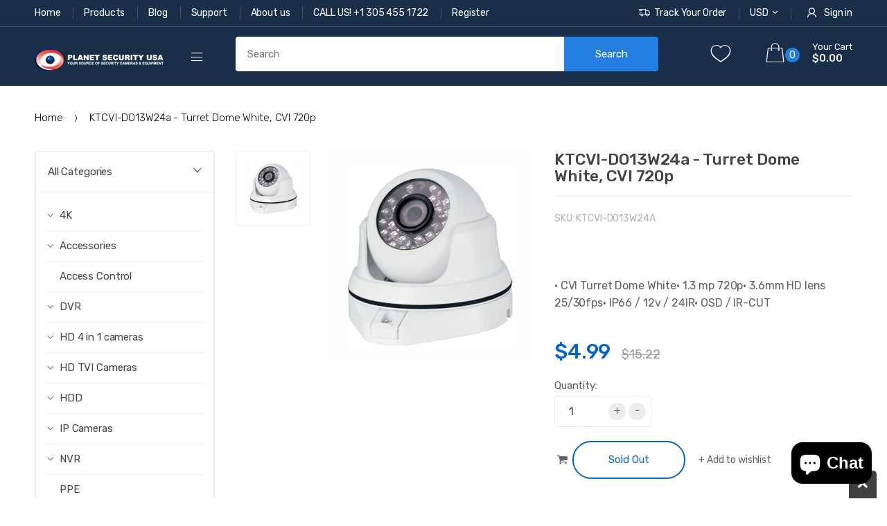

--- FILE ---
content_type: text/html; charset=utf-8
request_url: https://planetsecurityusa.com/products/ktcvi-do13w24a-turret-dome-white-cvi-720p
body_size: 54566
content:
<!doctype html>
<!--[if IE 8]><html class="no-js lt-ie9" lang="en"> <![endif]-->
<!--[if IE 9 ]><html class="ie9 no-js"> <![endif]-->
<!--[if (gt IE 9)|!(IE)]><!--> <html class="no-js"> <!--<![endif]-->
<head> 
  <!-- Google Tag Manager -->
<script>(function(w,d,s,l,i){w[l]=w[l]||[];w[l].push({'gtm.start':
new Date().getTime(),event:'gtm.js'});var f=d.getElementsByTagName(s)[0],
j=d.createElement(s),dl=l!='dataLayer'?'&l='+l:'';j.async=true;j.src=
'https://www.googletagmanager.com/gtm.js?id='+i+dl;f.parentNode.insertBefore(j,f);
})(window,document,'script','dataLayer','GTM-MNSTRNZ2');</script>
<!-- End Google Tag Manager -->
  <!-- Basic page needs ================================================== -->
  <meta charset="utf-8">  
  <meta http-equiv="Content-Type" content="text/html; charset=utf-8"> 
  <link rel="shortcut icon" href="//planetsecurityusa.com/cdn/shop/t/18/assets/favicon.ico?v=153832010878567108701763988885" type="image/png" /> 
  
  <title>KTCVI-DO13W24a - Turret Dome White, CVI 720p - Planet Security USA</title>
  

  
  <meta name="description" content="• CVI Turret Dome White• 1.3 mp 720p• 3.6mm HD lens 25/30fps• IP66 / 12v / 24IR• OSD / IR-CUT">
  

  <!-- Helpers ================================================== -->
  <!-- /snippets/social-meta-tags.liquid -->


  <meta property="og:type" content="product">
  <meta property="og:title" content="KTCVI-DO13W24a - Turret Dome White, CVI 720p">
  
  <meta property="og:image" content="http://planetsecurityusa.com/cdn/shop/products/KTCVI-DO13W24a_grande.jpg?v=1622745061">
  <meta property="og:image:secure_url" content="https://planetsecurityusa.com/cdn/shop/products/KTCVI-DO13W24a_grande.jpg?v=1622745061">
  
  <meta property="og:price:amount" content="4.99">
  <meta property="og:price:currency" content="USD">


  <meta property="og:description" content="• CVI Turret Dome White• 1.3 mp 720p• 3.6mm HD lens 25/30fps• IP66 / 12v / 24IR• OSD / IR-CUT">

  <meta property="og:url" content="https://planetsecurityusa.com/products/ktcvi-do13w24a-turret-dome-white-cvi-720p">
  <meta property="og:site_name" content="Planet Security USA">





<meta name="twitter:card" content="summary">

  <meta name="twitter:title" content="KTCVI-DO13W24a - Turret Dome White, CVI 720p">
  <meta name="twitter:description" content="• CVI Turret Dome White• 1.3 mp 720p• 3.6mm HD lens 25/30fps• IP66 / 12v / 24IR• OSD / IR-CUT">
  <meta name="twitter:image" content="https://planetsecurityusa.com/cdn/shop/products/KTCVI-DO13W24a_medium.jpg?v=1622745061">
  <meta name="twitter:image:width" content="240">
  <meta name="twitter:image:height" content="240">


  <link rel="canonical" href="https://planetsecurityusa.com/products/ktcvi-do13w24a-turret-dome-white-cvi-720p">  
  <meta name="viewport" content="width=device-width, initial-scale=1, minimum-scale=1, maximum-scale=1" /> 
  <meta name="theme-color" content="">
  <link href="//planetsecurityusa.com/cdn/shop/t/18/assets/bootstrap.min.css?v=58221731202380851321763988885" rel="stylesheet" type="text/css" media="all" />
  
  <!-- CSS ================================================== -->
  
  <link href="//planetsecurityusa.com/cdn/shop/t/18/assets/techmarket-icon.css?v=507708492036319071763988885" rel="stylesheet" type="text/css" media="all" /> 
  <link href="//planetsecurityusa.com/cdn/shop/t/18/assets/font-awesome.min.css?v=55584660431705360781763988885" rel="stylesheet" type="text/css" media="all" /> 
  <link href="//planetsecurityusa.com/cdn/shop/t/18/assets/owl.carousel.min.css?v=115345864119255774461763988885" rel="stylesheet" type="text/css" media="all" />  
  <link href="//planetsecurityusa.com/cdn/shop/t/18/assets/ultramegamenu.css?v=136407263295112950771763988885" rel="stylesheet" type="text/css" media="all" />
  <link href="//planetsecurityusa.com/cdn/shop/t/18/assets/effect.css?v=16289212766542271121763988885" rel="stylesheet" type="text/css" media="all" />
  <link href="//planetsecurityusa.com/cdn/shop/t/18/assets/magnific-popup.css?v=11852046022619003361763988885" rel="stylesheet" type="text/css" media="all" /> 
  <link href="//planetsecurityusa.com/cdn/shop/t/18/assets/styles.scss.css?v=23883625138547627441764000566" rel="stylesheet" type="text/css" media="all" /> 
  
  
  <link href="//planetsecurityusa.com/cdn/shop/t/18/assets/jquery.fancybox.css?v=89610375720255671161763988885" rel="stylesheet" type="text/css" media="all" /> 
   
  <link href="//planetsecurityusa.com/cdn/shop/t/18/assets/animate.css?v=141941548326680370661763988885" rel="stylesheet" type="text/css" media="all" /> 
  <link href="//planetsecurityusa.com/cdn/shop/t/18/assets/color-config.scss.css?v=100487426449334248381764000566" rel="stylesheet" type="text/css" media="all" />  
  <!-- Header hook for plugins ================================================== -->
  <script>window.performance && window.performance.mark && window.performance.mark('shopify.content_for_header.start');</script><meta name="google-site-verification" content="ZLjCQa7KW1q5IEd9ym1RgrKgZlfmlcENiETMfxT5M4w">
<meta name="google-site-verification" content="d8siyOD5atPU2ar2YTnmI58hB_OwyCOfzztSHncw2fM">
<meta name="facebook-domain-verification" content="iatxlg4dvswb7wk2s6ckhzct8cfk5n">
<meta id="shopify-digital-wallet" name="shopify-digital-wallet" content="/27180662873/digital_wallets/dialog">
<meta name="shopify-checkout-api-token" content="9a311ddf3a5e46b13b92a6ac87f96ba1">
<meta id="in-context-paypal-metadata" data-shop-id="27180662873" data-venmo-supported="false" data-environment="production" data-locale="en_US" data-paypal-v4="true" data-currency="USD">
<link rel="alternate" type="application/json+oembed" href="https://planetsecurityusa.com/products/ktcvi-do13w24a-turret-dome-white-cvi-720p.oembed">
<script async="async" src="/checkouts/internal/preloads.js?locale=en-US"></script>
<link rel="preconnect" href="https://shop.app" crossorigin="anonymous">
<script async="async" src="https://shop.app/checkouts/internal/preloads.js?locale=en-US&shop_id=27180662873" crossorigin="anonymous"></script>
<script id="apple-pay-shop-capabilities" type="application/json">{"shopId":27180662873,"countryCode":"US","currencyCode":"USD","merchantCapabilities":["supports3DS"],"merchantId":"gid:\/\/shopify\/Shop\/27180662873","merchantName":"Planet Security USA","requiredBillingContactFields":["postalAddress","email"],"requiredShippingContactFields":["postalAddress","email"],"shippingType":"shipping","supportedNetworks":["visa","masterCard","amex","discover","elo","jcb"],"total":{"type":"pending","label":"Planet Security USA","amount":"1.00"},"shopifyPaymentsEnabled":true,"supportsSubscriptions":true}</script>
<script id="shopify-features" type="application/json">{"accessToken":"9a311ddf3a5e46b13b92a6ac87f96ba1","betas":["rich-media-storefront-analytics"],"domain":"planetsecurityusa.com","predictiveSearch":true,"shopId":27180662873,"locale":"en"}</script>
<script>var Shopify = Shopify || {};
Shopify.shop = "planet-security-usa.myshopify.com";
Shopify.locale = "en";
Shopify.currency = {"active":"USD","rate":"1.0"};
Shopify.country = "US";
Shopify.theme = {"name":"Techmarket-v1.1 [WSAIO 2.3.8] + snippets","id":143113781435,"schema_name":"TechMarket","schema_version":"1.1","theme_store_id":null,"role":"main"};
Shopify.theme.handle = "null";
Shopify.theme.style = {"id":null,"handle":null};
Shopify.cdnHost = "planetsecurityusa.com/cdn";
Shopify.routes = Shopify.routes || {};
Shopify.routes.root = "/";</script>
<script type="module">!function(o){(o.Shopify=o.Shopify||{}).modules=!0}(window);</script>
<script>!function(o){function n(){var o=[];function n(){o.push(Array.prototype.slice.apply(arguments))}return n.q=o,n}var t=o.Shopify=o.Shopify||{};t.loadFeatures=n(),t.autoloadFeatures=n()}(window);</script>
<script>
  window.ShopifyPay = window.ShopifyPay || {};
  window.ShopifyPay.apiHost = "shop.app\/pay";
  window.ShopifyPay.redirectState = null;
</script>
<script id="shop-js-analytics" type="application/json">{"pageType":"product"}</script>
<script defer="defer" async type="module" src="//planetsecurityusa.com/cdn/shopifycloud/shop-js/modules/v2/client.init-shop-cart-sync_BT-GjEfc.en.esm.js"></script>
<script defer="defer" async type="module" src="//planetsecurityusa.com/cdn/shopifycloud/shop-js/modules/v2/chunk.common_D58fp_Oc.esm.js"></script>
<script defer="defer" async type="module" src="//planetsecurityusa.com/cdn/shopifycloud/shop-js/modules/v2/chunk.modal_xMitdFEc.esm.js"></script>
<script type="module">
  await import("//planetsecurityusa.com/cdn/shopifycloud/shop-js/modules/v2/client.init-shop-cart-sync_BT-GjEfc.en.esm.js");
await import("//planetsecurityusa.com/cdn/shopifycloud/shop-js/modules/v2/chunk.common_D58fp_Oc.esm.js");
await import("//planetsecurityusa.com/cdn/shopifycloud/shop-js/modules/v2/chunk.modal_xMitdFEc.esm.js");

  window.Shopify.SignInWithShop?.initShopCartSync?.({"fedCMEnabled":true,"windoidEnabled":true});

</script>
<script>
  window.Shopify = window.Shopify || {};
  if (!window.Shopify.featureAssets) window.Shopify.featureAssets = {};
  window.Shopify.featureAssets['shop-js'] = {"shop-cart-sync":["modules/v2/client.shop-cart-sync_DZOKe7Ll.en.esm.js","modules/v2/chunk.common_D58fp_Oc.esm.js","modules/v2/chunk.modal_xMitdFEc.esm.js"],"init-fed-cm":["modules/v2/client.init-fed-cm_B6oLuCjv.en.esm.js","modules/v2/chunk.common_D58fp_Oc.esm.js","modules/v2/chunk.modal_xMitdFEc.esm.js"],"shop-cash-offers":["modules/v2/client.shop-cash-offers_D2sdYoxE.en.esm.js","modules/v2/chunk.common_D58fp_Oc.esm.js","modules/v2/chunk.modal_xMitdFEc.esm.js"],"shop-login-button":["modules/v2/client.shop-login-button_QeVjl5Y3.en.esm.js","modules/v2/chunk.common_D58fp_Oc.esm.js","modules/v2/chunk.modal_xMitdFEc.esm.js"],"pay-button":["modules/v2/client.pay-button_DXTOsIq6.en.esm.js","modules/v2/chunk.common_D58fp_Oc.esm.js","modules/v2/chunk.modal_xMitdFEc.esm.js"],"shop-button":["modules/v2/client.shop-button_DQZHx9pm.en.esm.js","modules/v2/chunk.common_D58fp_Oc.esm.js","modules/v2/chunk.modal_xMitdFEc.esm.js"],"avatar":["modules/v2/client.avatar_BTnouDA3.en.esm.js"],"init-windoid":["modules/v2/client.init-windoid_CR1B-cfM.en.esm.js","modules/v2/chunk.common_D58fp_Oc.esm.js","modules/v2/chunk.modal_xMitdFEc.esm.js"],"init-shop-for-new-customer-accounts":["modules/v2/client.init-shop-for-new-customer-accounts_C_vY_xzh.en.esm.js","modules/v2/client.shop-login-button_QeVjl5Y3.en.esm.js","modules/v2/chunk.common_D58fp_Oc.esm.js","modules/v2/chunk.modal_xMitdFEc.esm.js"],"init-shop-email-lookup-coordinator":["modules/v2/client.init-shop-email-lookup-coordinator_BI7n9ZSv.en.esm.js","modules/v2/chunk.common_D58fp_Oc.esm.js","modules/v2/chunk.modal_xMitdFEc.esm.js"],"init-shop-cart-sync":["modules/v2/client.init-shop-cart-sync_BT-GjEfc.en.esm.js","modules/v2/chunk.common_D58fp_Oc.esm.js","modules/v2/chunk.modal_xMitdFEc.esm.js"],"shop-toast-manager":["modules/v2/client.shop-toast-manager_DiYdP3xc.en.esm.js","modules/v2/chunk.common_D58fp_Oc.esm.js","modules/v2/chunk.modal_xMitdFEc.esm.js"],"init-customer-accounts":["modules/v2/client.init-customer-accounts_D9ZNqS-Q.en.esm.js","modules/v2/client.shop-login-button_QeVjl5Y3.en.esm.js","modules/v2/chunk.common_D58fp_Oc.esm.js","modules/v2/chunk.modal_xMitdFEc.esm.js"],"init-customer-accounts-sign-up":["modules/v2/client.init-customer-accounts-sign-up_iGw4briv.en.esm.js","modules/v2/client.shop-login-button_QeVjl5Y3.en.esm.js","modules/v2/chunk.common_D58fp_Oc.esm.js","modules/v2/chunk.modal_xMitdFEc.esm.js"],"shop-follow-button":["modules/v2/client.shop-follow-button_CqMgW2wH.en.esm.js","modules/v2/chunk.common_D58fp_Oc.esm.js","modules/v2/chunk.modal_xMitdFEc.esm.js"],"checkout-modal":["modules/v2/client.checkout-modal_xHeaAweL.en.esm.js","modules/v2/chunk.common_D58fp_Oc.esm.js","modules/v2/chunk.modal_xMitdFEc.esm.js"],"shop-login":["modules/v2/client.shop-login_D91U-Q7h.en.esm.js","modules/v2/chunk.common_D58fp_Oc.esm.js","modules/v2/chunk.modal_xMitdFEc.esm.js"],"lead-capture":["modules/v2/client.lead-capture_BJmE1dJe.en.esm.js","modules/v2/chunk.common_D58fp_Oc.esm.js","modules/v2/chunk.modal_xMitdFEc.esm.js"],"payment-terms":["modules/v2/client.payment-terms_Ci9AEqFq.en.esm.js","modules/v2/chunk.common_D58fp_Oc.esm.js","modules/v2/chunk.modal_xMitdFEc.esm.js"]};
</script>
<script>(function() {
  var isLoaded = false;
  function asyncLoad() {
    if (isLoaded) return;
    isLoaded = true;
    var urls = ["https:\/\/chimpstatic.com\/mcjs-connected\/js\/users\/eb4b361a2b8f9d04226d550fb\/70feecc7eb2b680ac48f0deca.js?shop=planet-security-usa.myshopify.com"];
    for (var i = 0; i < urls.length; i++) {
      var s = document.createElement('script');
      s.type = 'text/javascript';
      s.async = true;
      s.src = urls[i];
      var x = document.getElementsByTagName('script')[0];
      x.parentNode.insertBefore(s, x);
    }
  };
  if(window.attachEvent) {
    window.attachEvent('onload', asyncLoad);
  } else {
    window.addEventListener('load', asyncLoad, false);
  }
})();</script>
<script id="__st">var __st={"a":27180662873,"offset":-18000,"reqid":"753dd428-adc7-4f15-872e-8e41c14a1f68-1769390342","pageurl":"planetsecurityusa.com\/products\/ktcvi-do13w24a-turret-dome-white-cvi-720p","u":"5cdef1b34430","p":"product","rtyp":"product","rid":6875440709819};</script>
<script>window.ShopifyPaypalV4VisibilityTracking = true;</script>
<script id="captcha-bootstrap">!function(){'use strict';const t='contact',e='account',n='new_comment',o=[[t,t],['blogs',n],['comments',n],[t,'customer']],c=[[e,'customer_login'],[e,'guest_login'],[e,'recover_customer_password'],[e,'create_customer']],r=t=>t.map((([t,e])=>`form[action*='/${t}']:not([data-nocaptcha='true']) input[name='form_type'][value='${e}']`)).join(','),a=t=>()=>t?[...document.querySelectorAll(t)].map((t=>t.form)):[];function s(){const t=[...o],e=r(t);return a(e)}const i='password',u='form_key',d=['recaptcha-v3-token','g-recaptcha-response','h-captcha-response',i],f=()=>{try{return window.sessionStorage}catch{return}},m='__shopify_v',_=t=>t.elements[u];function p(t,e,n=!1){try{const o=window.sessionStorage,c=JSON.parse(o.getItem(e)),{data:r}=function(t){const{data:e,action:n}=t;return t[m]||n?{data:e,action:n}:{data:t,action:n}}(c);for(const[e,n]of Object.entries(r))t.elements[e]&&(t.elements[e].value=n);n&&o.removeItem(e)}catch(o){console.error('form repopulation failed',{error:o})}}const l='form_type',E='cptcha';function T(t){t.dataset[E]=!0}const w=window,h=w.document,L='Shopify',v='ce_forms',y='captcha';let A=!1;((t,e)=>{const n=(g='f06e6c50-85a8-45c8-87d0-21a2b65856fe',I='https://cdn.shopify.com/shopifycloud/storefront-forms-hcaptcha/ce_storefront_forms_captcha_hcaptcha.v1.5.2.iife.js',D={infoText:'Protected by hCaptcha',privacyText:'Privacy',termsText:'Terms'},(t,e,n)=>{const o=w[L][v],c=o.bindForm;if(c)return c(t,g,e,D).then(n);var r;o.q.push([[t,g,e,D],n]),r=I,A||(h.body.append(Object.assign(h.createElement('script'),{id:'captcha-provider',async:!0,src:r})),A=!0)});var g,I,D;w[L]=w[L]||{},w[L][v]=w[L][v]||{},w[L][v].q=[],w[L][y]=w[L][y]||{},w[L][y].protect=function(t,e){n(t,void 0,e),T(t)},Object.freeze(w[L][y]),function(t,e,n,w,h,L){const[v,y,A,g]=function(t,e,n){const i=e?o:[],u=t?c:[],d=[...i,...u],f=r(d),m=r(i),_=r(d.filter((([t,e])=>n.includes(e))));return[a(f),a(m),a(_),s()]}(w,h,L),I=t=>{const e=t.target;return e instanceof HTMLFormElement?e:e&&e.form},D=t=>v().includes(t);t.addEventListener('submit',(t=>{const e=I(t);if(!e)return;const n=D(e)&&!e.dataset.hcaptchaBound&&!e.dataset.recaptchaBound,o=_(e),c=g().includes(e)&&(!o||!o.value);(n||c)&&t.preventDefault(),c&&!n&&(function(t){try{if(!f())return;!function(t){const e=f();if(!e)return;const n=_(t);if(!n)return;const o=n.value;o&&e.removeItem(o)}(t);const e=Array.from(Array(32),(()=>Math.random().toString(36)[2])).join('');!function(t,e){_(t)||t.append(Object.assign(document.createElement('input'),{type:'hidden',name:u})),t.elements[u].value=e}(t,e),function(t,e){const n=f();if(!n)return;const o=[...t.querySelectorAll(`input[type='${i}']`)].map((({name:t})=>t)),c=[...d,...o],r={};for(const[a,s]of new FormData(t).entries())c.includes(a)||(r[a]=s);n.setItem(e,JSON.stringify({[m]:1,action:t.action,data:r}))}(t,e)}catch(e){console.error('failed to persist form',e)}}(e),e.submit())}));const S=(t,e)=>{t&&!t.dataset[E]&&(n(t,e.some((e=>e===t))),T(t))};for(const o of['focusin','change'])t.addEventListener(o,(t=>{const e=I(t);D(e)&&S(e,y())}));const B=e.get('form_key'),M=e.get(l),P=B&&M;t.addEventListener('DOMContentLoaded',(()=>{const t=y();if(P)for(const e of t)e.elements[l].value===M&&p(e,B);[...new Set([...A(),...v().filter((t=>'true'===t.dataset.shopifyCaptcha))])].forEach((e=>S(e,t)))}))}(h,new URLSearchParams(w.location.search),n,t,e,['guest_login'])})(!0,!0)}();</script>
<script integrity="sha256-4kQ18oKyAcykRKYeNunJcIwy7WH5gtpwJnB7kiuLZ1E=" data-source-attribution="shopify.loadfeatures" defer="defer" src="//planetsecurityusa.com/cdn/shopifycloud/storefront/assets/storefront/load_feature-a0a9edcb.js" crossorigin="anonymous"></script>
<script crossorigin="anonymous" defer="defer" src="//planetsecurityusa.com/cdn/shopifycloud/storefront/assets/shopify_pay/storefront-65b4c6d7.js?v=20250812"></script>
<script data-source-attribution="shopify.dynamic_checkout.dynamic.init">var Shopify=Shopify||{};Shopify.PaymentButton=Shopify.PaymentButton||{isStorefrontPortableWallets:!0,init:function(){window.Shopify.PaymentButton.init=function(){};var t=document.createElement("script");t.src="https://planetsecurityusa.com/cdn/shopifycloud/portable-wallets/latest/portable-wallets.en.js",t.type="module",document.head.appendChild(t)}};
</script>
<script data-source-attribution="shopify.dynamic_checkout.buyer_consent">
  function portableWalletsHideBuyerConsent(e){var t=document.getElementById("shopify-buyer-consent"),n=document.getElementById("shopify-subscription-policy-button");t&&n&&(t.classList.add("hidden"),t.setAttribute("aria-hidden","true"),n.removeEventListener("click",e))}function portableWalletsShowBuyerConsent(e){var t=document.getElementById("shopify-buyer-consent"),n=document.getElementById("shopify-subscription-policy-button");t&&n&&(t.classList.remove("hidden"),t.removeAttribute("aria-hidden"),n.addEventListener("click",e))}window.Shopify?.PaymentButton&&(window.Shopify.PaymentButton.hideBuyerConsent=portableWalletsHideBuyerConsent,window.Shopify.PaymentButton.showBuyerConsent=portableWalletsShowBuyerConsent);
</script>
<script data-source-attribution="shopify.dynamic_checkout.cart.bootstrap">document.addEventListener("DOMContentLoaded",(function(){function t(){return document.querySelector("shopify-accelerated-checkout-cart, shopify-accelerated-checkout")}if(t())Shopify.PaymentButton.init();else{new MutationObserver((function(e,n){t()&&(Shopify.PaymentButton.init(),n.disconnect())})).observe(document.body,{childList:!0,subtree:!0})}}));
</script>
<script id='scb4127' type='text/javascript' async='' src='https://planetsecurityusa.com/cdn/shopifycloud/privacy-banner/storefront-banner.js'></script><link id="shopify-accelerated-checkout-styles" rel="stylesheet" media="screen" href="https://planetsecurityusa.com/cdn/shopifycloud/portable-wallets/latest/accelerated-checkout-backwards-compat.css" crossorigin="anonymous">
<style id="shopify-accelerated-checkout-cart">
        #shopify-buyer-consent {
  margin-top: 1em;
  display: inline-block;
  width: 100%;
}

#shopify-buyer-consent.hidden {
  display: none;
}

#shopify-subscription-policy-button {
  background: none;
  border: none;
  padding: 0;
  text-decoration: underline;
  font-size: inherit;
  cursor: pointer;
}

#shopify-subscription-policy-button::before {
  box-shadow: none;
}

      </style>

<script>window.performance && window.performance.mark && window.performance.mark('shopify.content_for_header.end');</script>
  <!-- /snippets/oldIE-js.liquid -->


<!--[if lt IE 9]>
<script src="//cdnjs.cloudflare.com/ajax/libs/html5shiv/3.7.2/html5shiv.min.js" type="text/javascript"></script>
<script src="//planetsecurityusa.com/cdn/shop/t/18/assets/respond.min.js?v=52248677837542619231763988885" type="text/javascript"></script>
<link href="//planetsecurityusa.com/cdn/shop/t/18/assets/respond-proxy.html" id="respond-proxy" rel="respond-proxy" />
<link href="//planetsecurityusa.com/search?q=28e4cfde4128895046b09800959fbd0d" id="respond-redirect" rel="respond-redirect" />
<script src="//planetsecurityusa.com/search?q=28e4cfde4128895046b09800959fbd0d" type="text/javascript"></script>
<![endif]-->


 
  <script src="//planetsecurityusa.com/cdn/shop/t/18/assets/vendor.js?v=113621509916466055761763988885" type="text/javascript"></script>
  <script src="//planetsecurityusa.com/cdn/shop/t/18/assets/bootstrap.min.js?v=135618559580299884151763988885" type="text/javascript"></script> 
  
  
  <link href="//fonts.googleapis.com/css?family=Rubik:300italic,400italic,500italic,600italic,700italic,900italic,300,400,500,600,700,900&amp;subset=cyrillic-ext,greek-ext,latin,latin-ext,cyrillic,greek,vietnamese" rel='stylesheet' type='text/css'>
  
  
  <link href="//fonts.googleapis.com/css?family=Rubik:300italic,400italic,500italic,600italic,700italic,900italic,300,400,500,600,700,900&amp;subset=cyrillic-ext,greek-ext,latin,latin-ext,cyrillic,greek,vietnamese" rel='stylesheet' type='text/css'>
  
  <script type="text/javascript">
    var productsObj = {}; 
    var swatch_color_enable = false;
    var asset_url = '//planetsecurityusa.com/cdn/shop/t/18/assets//?v=3545';
    var money_format = '<span class="money"><span class="money">${{amount}}</span></span>';
    var multi_language = false;
  </script> 
  <script src="//planetsecurityusa.com/cdn/shop/t/18/assets/lang2.js?v=159734996635722992171763988885" type="text/javascript"></script>
<script>
  var translator = {
    current_lang : jQuery.cookie("language"),
    init: function() {
      translator.updateStyling();	 
      translator.updateLangSwitcher();
    },
    updateStyling: function() {
        var style;
        if (translator.isLang2()) {
          style = "<style>*[data-translate] {visibility:hidden} .lang1 {display:none}</style>";          
        } else {
          style = "<style>*[data-translate] {visibility:visible} .lang2 {display:none}</style>";
        }
        jQuery('head').append(style);
    },
    updateLangSwitcher: function() { 
      if (translator.isLang2()) {
        jQuery(".current-language span").removeClass('active');
        jQuery(".current-language span[class=lang-2]").addClass("active");
      }
    },
    getTextToTranslate: function(selector) {
      var result = window.lang2;
      var params;
      if (selector.indexOf("|") > 0) {
        var devideList = selector.split("|");
        selector = devideList[0];
        params = devideList[1].split(",");
      }

      var selectorArr = selector.split('.');
      if (selectorArr) {
        for (var i = 0; i < selectorArr.length; i++) {
            result = result[selectorArr[i]];
        }
      } else {
        result = result[selector];
      }
      if (result && result.one && result.other) {
        var countEqual1 = true;
        for (var i = 0; i < params.length; i++) {
          if (params[i].indexOf("count") >= 0) {
            variables = params[i].split(":");
            if (variables.length>1) {
              var count = variables[1];
              if (count > 1) {
                countEqual1 = false;
              }
            }
          }
        } 
        if (countEqual1) {
          result = result.one;
        } else {
          result = result.other;
        }
      } 
      
      if (params && params.length>0) {
        result = result.replace(/{{\s*/g, "{{");
        result = result.replace(/\s*}}/g, "}}");
        for (var i = 0; i < params.length; i++) {
          variables = params[i].split(":");
          if (variables.length>1) {
            result = result.replace("{{"+variables[0]+"}}", variables[1]);
          }          
        }
      }
      

      return result;
    },
    isLang2: function() {
      return translator.current_lang && translator.current_lang == 2;
    }, 
    doTranslate: function(blockSelector) {
      if (translator.isLang2()) {
        jQuery(blockSelector + " [data-translate]").each(function(e) {          
          var item = jQuery(this);
          var selector = item.attr("data-translate");
          var text = translator.getTextToTranslate(selector); 
          if (item.attr("translate-item")) {
            var attribute = item.attr("translate-item");
            if (attribute == 'blog-date-author') {
              item.html(text);
            } else if (attribute!="") {            
              item.attr(attribute,text);
            }
          } else if (item.is("input")) { 
            if(item.is("input[type=search]")){
            	item.attr("placeholder", text);
            }else{
            	item.val(text);
            }
            
          } else {
            item.text(text);
          }
          item.css("visibility","visible");
        });
      }
    }   
  };
  translator.init(); 
  jQuery(document).ready(function() {     
    jQuery('.select-language a').on('click', function(){ 
      var value = jQuery(this).data('lang');
      jQuery.cookie('language', value, {expires:10, path:'/'});
      location.reload();
    });
  	translator.doTranslate("body");
  });
</script>
  <style>
     
    
    .slideshow-section .content-slide { 
    top: 9.3%;
}
.slideshow-section .content-slide p.content { 
    margin: 20px 0 22px;
}
.slideshow-section .owl-dots { 
    left: 5%;
    bottom: 30px; 
}
@media (min-width: 992px){
.collection-slider .slide-left {
    width: 190px;
    float: left;
}
.collection-slider .items-slide {
    margin-left: 190px;
}
}
.collection-slider .title-widget {
    font-size: 30px; 
    line-height: 36px;
    padding-top:19px;
}
@media(min-width:768px){
.main-tab-group2 [class*=col-lg-3] {
    width:33.3%;
}
.main-tab-group2 [class*=col-lg-9] {
    width:66.7%;
}
}
@media(min-width:1200px){
.main-tab-group2 [class*=col-lg-3] {
    width:40%;
}
.main-tab-group2 [class*=col-lg-9] {
    width:60%;
}
}
@media(min-width:1600px){
.main-tab-group2 [class*=col-lg-3] {
    width:33.3%;
}
.main-tab-group2 [class*=col-lg-9] {
    width:66.7%;
}
}
.columns-left .products-background-banner-2 .section-title {
    padding-left: 23px;
}
.products-background-banner-2 .section-title img { 
    max-width: 215px;
}
.products-background-banner-2 .section-title .title-widget { 
    padding-top: 30px; 
}
.product-deal-slider .category-products .products-grid .item .item-area-list .details-area .deal-progress {
    display:none;
}
.product-deal-slider .category-products .owl-nav { 
    right: 10px;
}
.product-deal-slider .category-products .owl-nav div { 
    padding: 0; 
    margin-left: 0;
    border:none;
}
.product-deal-slider .category-products .products-grid .item .item-area-list .details-area .deal-progress {
    display: none;
}
.product-deal-slider .category-products .products-grid .item .item-area-list .details-area .actions { 
    margin-top: 20px;
}
.html-block {
    background: none !important;
}
.html-block .block_content {
    border-radius: 6px;
    font-size: 23px;
    line-height: 42px;
    background-color: #0063d1;
}
    
  </style>
<meta name="google-site-verification" content="oWJk39RBnmYr-R-egU6idi0xzVvdgn8n3MnbEruTjXM" />
<script src="https://cdn.shopify.com/extensions/e8878072-2f6b-4e89-8082-94b04320908d/inbox-1254/assets/inbox-chat-loader.js" type="text/javascript" defer="defer"></script>
<link href="https://monorail-edge.shopifysvc.com" rel="dns-prefetch">
<script>(function(){if ("sendBeacon" in navigator && "performance" in window) {try {var session_token_from_headers = performance.getEntriesByType('navigation')[0].serverTiming.find(x => x.name == '_s').description;} catch {var session_token_from_headers = undefined;}var session_cookie_matches = document.cookie.match(/_shopify_s=([^;]*)/);var session_token_from_cookie = session_cookie_matches && session_cookie_matches.length === 2 ? session_cookie_matches[1] : "";var session_token = session_token_from_headers || session_token_from_cookie || "";function handle_abandonment_event(e) {var entries = performance.getEntries().filter(function(entry) {return /monorail-edge.shopifysvc.com/.test(entry.name);});if (!window.abandonment_tracked && entries.length === 0) {window.abandonment_tracked = true;var currentMs = Date.now();var navigation_start = performance.timing.navigationStart;var payload = {shop_id: 27180662873,url: window.location.href,navigation_start,duration: currentMs - navigation_start,session_token,page_type: "product"};window.navigator.sendBeacon("https://monorail-edge.shopifysvc.com/v1/produce", JSON.stringify({schema_id: "online_store_buyer_site_abandonment/1.1",payload: payload,metadata: {event_created_at_ms: currentMs,event_sent_at_ms: currentMs}}));}}window.addEventListener('pagehide', handle_abandonment_event);}}());</script>
<script id="web-pixels-manager-setup">(function e(e,d,r,n,o){if(void 0===o&&(o={}),!Boolean(null===(a=null===(i=window.Shopify)||void 0===i?void 0:i.analytics)||void 0===a?void 0:a.replayQueue)){var i,a;window.Shopify=window.Shopify||{};var t=window.Shopify;t.analytics=t.analytics||{};var s=t.analytics;s.replayQueue=[],s.publish=function(e,d,r){return s.replayQueue.push([e,d,r]),!0};try{self.performance.mark("wpm:start")}catch(e){}var l=function(){var e={modern:/Edge?\/(1{2}[4-9]|1[2-9]\d|[2-9]\d{2}|\d{4,})\.\d+(\.\d+|)|Firefox\/(1{2}[4-9]|1[2-9]\d|[2-9]\d{2}|\d{4,})\.\d+(\.\d+|)|Chrom(ium|e)\/(9{2}|\d{3,})\.\d+(\.\d+|)|(Maci|X1{2}).+ Version\/(15\.\d+|(1[6-9]|[2-9]\d|\d{3,})\.\d+)([,.]\d+|)( \(\w+\)|)( Mobile\/\w+|) Safari\/|Chrome.+OPR\/(9{2}|\d{3,})\.\d+\.\d+|(CPU[ +]OS|iPhone[ +]OS|CPU[ +]iPhone|CPU IPhone OS|CPU iPad OS)[ +]+(15[._]\d+|(1[6-9]|[2-9]\d|\d{3,})[._]\d+)([._]\d+|)|Android:?[ /-](13[3-9]|1[4-9]\d|[2-9]\d{2}|\d{4,})(\.\d+|)(\.\d+|)|Android.+Firefox\/(13[5-9]|1[4-9]\d|[2-9]\d{2}|\d{4,})\.\d+(\.\d+|)|Android.+Chrom(ium|e)\/(13[3-9]|1[4-9]\d|[2-9]\d{2}|\d{4,})\.\d+(\.\d+|)|SamsungBrowser\/([2-9]\d|\d{3,})\.\d+/,legacy:/Edge?\/(1[6-9]|[2-9]\d|\d{3,})\.\d+(\.\d+|)|Firefox\/(5[4-9]|[6-9]\d|\d{3,})\.\d+(\.\d+|)|Chrom(ium|e)\/(5[1-9]|[6-9]\d|\d{3,})\.\d+(\.\d+|)([\d.]+$|.*Safari\/(?![\d.]+ Edge\/[\d.]+$))|(Maci|X1{2}).+ Version\/(10\.\d+|(1[1-9]|[2-9]\d|\d{3,})\.\d+)([,.]\d+|)( \(\w+\)|)( Mobile\/\w+|) Safari\/|Chrome.+OPR\/(3[89]|[4-9]\d|\d{3,})\.\d+\.\d+|(CPU[ +]OS|iPhone[ +]OS|CPU[ +]iPhone|CPU IPhone OS|CPU iPad OS)[ +]+(10[._]\d+|(1[1-9]|[2-9]\d|\d{3,})[._]\d+)([._]\d+|)|Android:?[ /-](13[3-9]|1[4-9]\d|[2-9]\d{2}|\d{4,})(\.\d+|)(\.\d+|)|Mobile Safari.+OPR\/([89]\d|\d{3,})\.\d+\.\d+|Android.+Firefox\/(13[5-9]|1[4-9]\d|[2-9]\d{2}|\d{4,})\.\d+(\.\d+|)|Android.+Chrom(ium|e)\/(13[3-9]|1[4-9]\d|[2-9]\d{2}|\d{4,})\.\d+(\.\d+|)|Android.+(UC? ?Browser|UCWEB|U3)[ /]?(15\.([5-9]|\d{2,})|(1[6-9]|[2-9]\d|\d{3,})\.\d+)\.\d+|SamsungBrowser\/(5\.\d+|([6-9]|\d{2,})\.\d+)|Android.+MQ{2}Browser\/(14(\.(9|\d{2,})|)|(1[5-9]|[2-9]\d|\d{3,})(\.\d+|))(\.\d+|)|K[Aa][Ii]OS\/(3\.\d+|([4-9]|\d{2,})\.\d+)(\.\d+|)/},d=e.modern,r=e.legacy,n=navigator.userAgent;return n.match(d)?"modern":n.match(r)?"legacy":"unknown"}(),u="modern"===l?"modern":"legacy",c=(null!=n?n:{modern:"",legacy:""})[u],f=function(e){return[e.baseUrl,"/wpm","/b",e.hashVersion,"modern"===e.buildTarget?"m":"l",".js"].join("")}({baseUrl:d,hashVersion:r,buildTarget:u}),m=function(e){var d=e.version,r=e.bundleTarget,n=e.surface,o=e.pageUrl,i=e.monorailEndpoint;return{emit:function(e){var a=e.status,t=e.errorMsg,s=(new Date).getTime(),l=JSON.stringify({metadata:{event_sent_at_ms:s},events:[{schema_id:"web_pixels_manager_load/3.1",payload:{version:d,bundle_target:r,page_url:o,status:a,surface:n,error_msg:t},metadata:{event_created_at_ms:s}}]});if(!i)return console&&console.warn&&console.warn("[Web Pixels Manager] No Monorail endpoint provided, skipping logging."),!1;try{return self.navigator.sendBeacon.bind(self.navigator)(i,l)}catch(e){}var u=new XMLHttpRequest;try{return u.open("POST",i,!0),u.setRequestHeader("Content-Type","text/plain"),u.send(l),!0}catch(e){return console&&console.warn&&console.warn("[Web Pixels Manager] Got an unhandled error while logging to Monorail."),!1}}}}({version:r,bundleTarget:l,surface:e.surface,pageUrl:self.location.href,monorailEndpoint:e.monorailEndpoint});try{o.browserTarget=l,function(e){var d=e.src,r=e.async,n=void 0===r||r,o=e.onload,i=e.onerror,a=e.sri,t=e.scriptDataAttributes,s=void 0===t?{}:t,l=document.createElement("script"),u=document.querySelector("head"),c=document.querySelector("body");if(l.async=n,l.src=d,a&&(l.integrity=a,l.crossOrigin="anonymous"),s)for(var f in s)if(Object.prototype.hasOwnProperty.call(s,f))try{l.dataset[f]=s[f]}catch(e){}if(o&&l.addEventListener("load",o),i&&l.addEventListener("error",i),u)u.appendChild(l);else{if(!c)throw new Error("Did not find a head or body element to append the script");c.appendChild(l)}}({src:f,async:!0,onload:function(){if(!function(){var e,d;return Boolean(null===(d=null===(e=window.Shopify)||void 0===e?void 0:e.analytics)||void 0===d?void 0:d.initialized)}()){var d=window.webPixelsManager.init(e)||void 0;if(d){var r=window.Shopify.analytics;r.replayQueue.forEach((function(e){var r=e[0],n=e[1],o=e[2];d.publishCustomEvent(r,n,o)})),r.replayQueue=[],r.publish=d.publishCustomEvent,r.visitor=d.visitor,r.initialized=!0}}},onerror:function(){return m.emit({status:"failed",errorMsg:"".concat(f," has failed to load")})},sri:function(e){var d=/^sha384-[A-Za-z0-9+/=]+$/;return"string"==typeof e&&d.test(e)}(c)?c:"",scriptDataAttributes:o}),m.emit({status:"loading"})}catch(e){m.emit({status:"failed",errorMsg:(null==e?void 0:e.message)||"Unknown error"})}}})({shopId: 27180662873,storefrontBaseUrl: "https://planetsecurityusa.com",extensionsBaseUrl: "https://extensions.shopifycdn.com/cdn/shopifycloud/web-pixels-manager",monorailEndpoint: "https://monorail-edge.shopifysvc.com/unstable/produce_batch",surface: "storefront-renderer",enabledBetaFlags: ["2dca8a86"],webPixelsConfigList: [{"id":"379715771","configuration":"{\"config\":\"{\\\"google_tag_ids\\\":[\\\"G-MS4VT20SY7\\\",\\\"GT-WF4Z5K9\\\"],\\\"target_country\\\":\\\"US\\\",\\\"gtag_events\\\":[{\\\"type\\\":\\\"search\\\",\\\"action_label\\\":\\\"G-MS4VT20SY7\\\"},{\\\"type\\\":\\\"begin_checkout\\\",\\\"action_label\\\":\\\"G-MS4VT20SY7\\\"},{\\\"type\\\":\\\"view_item\\\",\\\"action_label\\\":[\\\"G-MS4VT20SY7\\\",\\\"MC-DZ74N8T3WX\\\"]},{\\\"type\\\":\\\"purchase\\\",\\\"action_label\\\":[\\\"G-MS4VT20SY7\\\",\\\"MC-DZ74N8T3WX\\\"]},{\\\"type\\\":\\\"page_view\\\",\\\"action_label\\\":[\\\"G-MS4VT20SY7\\\",\\\"MC-DZ74N8T3WX\\\"]},{\\\"type\\\":\\\"add_payment_info\\\",\\\"action_label\\\":\\\"G-MS4VT20SY7\\\"},{\\\"type\\\":\\\"add_to_cart\\\",\\\"action_label\\\":\\\"G-MS4VT20SY7\\\"}],\\\"enable_monitoring_mode\\\":false}\"}","eventPayloadVersion":"v1","runtimeContext":"OPEN","scriptVersion":"b2a88bafab3e21179ed38636efcd8a93","type":"APP","apiClientId":1780363,"privacyPurposes":[],"dataSharingAdjustments":{"protectedCustomerApprovalScopes":["read_customer_address","read_customer_email","read_customer_name","read_customer_personal_data","read_customer_phone"]}},{"id":"196837563","configuration":"{\"pixel_id\":\"2917218428291477\",\"pixel_type\":\"facebook_pixel\",\"metaapp_system_user_token\":\"-\"}","eventPayloadVersion":"v1","runtimeContext":"OPEN","scriptVersion":"ca16bc87fe92b6042fbaa3acc2fbdaa6","type":"APP","apiClientId":2329312,"privacyPurposes":["ANALYTICS","MARKETING","SALE_OF_DATA"],"dataSharingAdjustments":{"protectedCustomerApprovalScopes":["read_customer_address","read_customer_email","read_customer_name","read_customer_personal_data","read_customer_phone"]}},{"id":"47055035","eventPayloadVersion":"v1","runtimeContext":"LAX","scriptVersion":"1","type":"CUSTOM","privacyPurposes":["MARKETING"],"name":"Meta pixel (migrated)"},{"id":"shopify-app-pixel","configuration":"{}","eventPayloadVersion":"v1","runtimeContext":"STRICT","scriptVersion":"0450","apiClientId":"shopify-pixel","type":"APP","privacyPurposes":["ANALYTICS","MARKETING"]},{"id":"shopify-custom-pixel","eventPayloadVersion":"v1","runtimeContext":"LAX","scriptVersion":"0450","apiClientId":"shopify-pixel","type":"CUSTOM","privacyPurposes":["ANALYTICS","MARKETING"]}],isMerchantRequest: false,initData: {"shop":{"name":"Planet Security USA","paymentSettings":{"currencyCode":"USD"},"myshopifyDomain":"planet-security-usa.myshopify.com","countryCode":"US","storefrontUrl":"https:\/\/planetsecurityusa.com"},"customer":null,"cart":null,"checkout":null,"productVariants":[{"price":{"amount":4.99,"currencyCode":"USD"},"product":{"title":"KTCVI-DO13W24a - Turret Dome White, CVI 720p","vendor":"RDS","id":"6875440709819","untranslatedTitle":"KTCVI-DO13W24a - Turret Dome White, CVI 720p","url":"\/products\/ktcvi-do13w24a-turret-dome-white-cvi-720p","type":"CVI Camera"},"id":"40460522487995","image":{"src":"\/\/planetsecurityusa.com\/cdn\/shop\/products\/KTCVI-DO13W24a.jpg?v=1622745061"},"sku":"KTCVI-DO13W24a","title":"Default Title","untranslatedTitle":"Default Title"}],"purchasingCompany":null},},"https://planetsecurityusa.com/cdn","fcfee988w5aeb613cpc8e4bc33m6693e112",{"modern":"","legacy":""},{"shopId":"27180662873","storefrontBaseUrl":"https:\/\/planetsecurityusa.com","extensionBaseUrl":"https:\/\/extensions.shopifycdn.com\/cdn\/shopifycloud\/web-pixels-manager","surface":"storefront-renderer","enabledBetaFlags":"[\"2dca8a86\"]","isMerchantRequest":"false","hashVersion":"fcfee988w5aeb613cpc8e4bc33m6693e112","publish":"custom","events":"[[\"page_viewed\",{}],[\"product_viewed\",{\"productVariant\":{\"price\":{\"amount\":4.99,\"currencyCode\":\"USD\"},\"product\":{\"title\":\"KTCVI-DO13W24a - Turret Dome White, CVI 720p\",\"vendor\":\"RDS\",\"id\":\"6875440709819\",\"untranslatedTitle\":\"KTCVI-DO13W24a - Turret Dome White, CVI 720p\",\"url\":\"\/products\/ktcvi-do13w24a-turret-dome-white-cvi-720p\",\"type\":\"CVI Camera\"},\"id\":\"40460522487995\",\"image\":{\"src\":\"\/\/planetsecurityusa.com\/cdn\/shop\/products\/KTCVI-DO13W24a.jpg?v=1622745061\"},\"sku\":\"KTCVI-DO13W24a\",\"title\":\"Default Title\",\"untranslatedTitle\":\"Default Title\"}}]]"});</script><script>
  window.ShopifyAnalytics = window.ShopifyAnalytics || {};
  window.ShopifyAnalytics.meta = window.ShopifyAnalytics.meta || {};
  window.ShopifyAnalytics.meta.currency = 'USD';
  var meta = {"product":{"id":6875440709819,"gid":"gid:\/\/shopify\/Product\/6875440709819","vendor":"RDS","type":"CVI Camera","handle":"ktcvi-do13w24a-turret-dome-white-cvi-720p","variants":[{"id":40460522487995,"price":499,"name":"KTCVI-DO13W24a - Turret Dome White, CVI 720p","public_title":null,"sku":"KTCVI-DO13W24a"}],"remote":false},"page":{"pageType":"product","resourceType":"product","resourceId":6875440709819,"requestId":"753dd428-adc7-4f15-872e-8e41c14a1f68-1769390342"}};
  for (var attr in meta) {
    window.ShopifyAnalytics.meta[attr] = meta[attr];
  }
</script>
<script class="analytics">
  (function () {
    var customDocumentWrite = function(content) {
      var jquery = null;

      if (window.jQuery) {
        jquery = window.jQuery;
      } else if (window.Checkout && window.Checkout.$) {
        jquery = window.Checkout.$;
      }

      if (jquery) {
        jquery('body').append(content);
      }
    };

    var hasLoggedConversion = function(token) {
      if (token) {
        return document.cookie.indexOf('loggedConversion=' + token) !== -1;
      }
      return false;
    }

    var setCookieIfConversion = function(token) {
      if (token) {
        var twoMonthsFromNow = new Date(Date.now());
        twoMonthsFromNow.setMonth(twoMonthsFromNow.getMonth() + 2);

        document.cookie = 'loggedConversion=' + token + '; expires=' + twoMonthsFromNow;
      }
    }

    var trekkie = window.ShopifyAnalytics.lib = window.trekkie = window.trekkie || [];
    if (trekkie.integrations) {
      return;
    }
    trekkie.methods = [
      'identify',
      'page',
      'ready',
      'track',
      'trackForm',
      'trackLink'
    ];
    trekkie.factory = function(method) {
      return function() {
        var args = Array.prototype.slice.call(arguments);
        args.unshift(method);
        trekkie.push(args);
        return trekkie;
      };
    };
    for (var i = 0; i < trekkie.methods.length; i++) {
      var key = trekkie.methods[i];
      trekkie[key] = trekkie.factory(key);
    }
    trekkie.load = function(config) {
      trekkie.config = config || {};
      trekkie.config.initialDocumentCookie = document.cookie;
      var first = document.getElementsByTagName('script')[0];
      var script = document.createElement('script');
      script.type = 'text/javascript';
      script.onerror = function(e) {
        var scriptFallback = document.createElement('script');
        scriptFallback.type = 'text/javascript';
        scriptFallback.onerror = function(error) {
                var Monorail = {
      produce: function produce(monorailDomain, schemaId, payload) {
        var currentMs = new Date().getTime();
        var event = {
          schema_id: schemaId,
          payload: payload,
          metadata: {
            event_created_at_ms: currentMs,
            event_sent_at_ms: currentMs
          }
        };
        return Monorail.sendRequest("https://" + monorailDomain + "/v1/produce", JSON.stringify(event));
      },
      sendRequest: function sendRequest(endpointUrl, payload) {
        // Try the sendBeacon API
        if (window && window.navigator && typeof window.navigator.sendBeacon === 'function' && typeof window.Blob === 'function' && !Monorail.isIos12()) {
          var blobData = new window.Blob([payload], {
            type: 'text/plain'
          });

          if (window.navigator.sendBeacon(endpointUrl, blobData)) {
            return true;
          } // sendBeacon was not successful

        } // XHR beacon

        var xhr = new XMLHttpRequest();

        try {
          xhr.open('POST', endpointUrl);
          xhr.setRequestHeader('Content-Type', 'text/plain');
          xhr.send(payload);
        } catch (e) {
          console.log(e);
        }

        return false;
      },
      isIos12: function isIos12() {
        return window.navigator.userAgent.lastIndexOf('iPhone; CPU iPhone OS 12_') !== -1 || window.navigator.userAgent.lastIndexOf('iPad; CPU OS 12_') !== -1;
      }
    };
    Monorail.produce('monorail-edge.shopifysvc.com',
      'trekkie_storefront_load_errors/1.1',
      {shop_id: 27180662873,
      theme_id: 143113781435,
      app_name: "storefront",
      context_url: window.location.href,
      source_url: "//planetsecurityusa.com/cdn/s/trekkie.storefront.8d95595f799fbf7e1d32231b9a28fd43b70c67d3.min.js"});

        };
        scriptFallback.async = true;
        scriptFallback.src = '//planetsecurityusa.com/cdn/s/trekkie.storefront.8d95595f799fbf7e1d32231b9a28fd43b70c67d3.min.js';
        first.parentNode.insertBefore(scriptFallback, first);
      };
      script.async = true;
      script.src = '//planetsecurityusa.com/cdn/s/trekkie.storefront.8d95595f799fbf7e1d32231b9a28fd43b70c67d3.min.js';
      first.parentNode.insertBefore(script, first);
    };
    trekkie.load(
      {"Trekkie":{"appName":"storefront","development":false,"defaultAttributes":{"shopId":27180662873,"isMerchantRequest":null,"themeId":143113781435,"themeCityHash":"14838952503388434163","contentLanguage":"en","currency":"USD","eventMetadataId":"2de89b75-0b4d-4bd8-aa17-4be019c0d050"},"isServerSideCookieWritingEnabled":true,"monorailRegion":"shop_domain","enabledBetaFlags":["65f19447"]},"Session Attribution":{},"S2S":{"facebookCapiEnabled":true,"source":"trekkie-storefront-renderer","apiClientId":580111}}
    );

    var loaded = false;
    trekkie.ready(function() {
      if (loaded) return;
      loaded = true;

      window.ShopifyAnalytics.lib = window.trekkie;

      var originalDocumentWrite = document.write;
      document.write = customDocumentWrite;
      try { window.ShopifyAnalytics.merchantGoogleAnalytics.call(this); } catch(error) {};
      document.write = originalDocumentWrite;

      window.ShopifyAnalytics.lib.page(null,{"pageType":"product","resourceType":"product","resourceId":6875440709819,"requestId":"753dd428-adc7-4f15-872e-8e41c14a1f68-1769390342","shopifyEmitted":true});

      var match = window.location.pathname.match(/checkouts\/(.+)\/(thank_you|post_purchase)/)
      var token = match? match[1]: undefined;
      if (!hasLoggedConversion(token)) {
        setCookieIfConversion(token);
        window.ShopifyAnalytics.lib.track("Viewed Product",{"currency":"USD","variantId":40460522487995,"productId":6875440709819,"productGid":"gid:\/\/shopify\/Product\/6875440709819","name":"KTCVI-DO13W24a - Turret Dome White, CVI 720p","price":"4.99","sku":"KTCVI-DO13W24a","brand":"RDS","variant":null,"category":"CVI Camera","nonInteraction":true,"remote":false},undefined,undefined,{"shopifyEmitted":true});
      window.ShopifyAnalytics.lib.track("monorail:\/\/trekkie_storefront_viewed_product\/1.1",{"currency":"USD","variantId":40460522487995,"productId":6875440709819,"productGid":"gid:\/\/shopify\/Product\/6875440709819","name":"KTCVI-DO13W24a - Turret Dome White, CVI 720p","price":"4.99","sku":"KTCVI-DO13W24a","brand":"RDS","variant":null,"category":"CVI Camera","nonInteraction":true,"remote":false,"referer":"https:\/\/planetsecurityusa.com\/products\/ktcvi-do13w24a-turret-dome-white-cvi-720p"});
      }
    });


        var eventsListenerScript = document.createElement('script');
        eventsListenerScript.async = true;
        eventsListenerScript.src = "//planetsecurityusa.com/cdn/shopifycloud/storefront/assets/shop_events_listener-3da45d37.js";
        document.getElementsByTagName('head')[0].appendChild(eventsListenerScript);

})();</script>
  <script>
  if (!window.ga || (window.ga && typeof window.ga !== 'function')) {
    window.ga = function ga() {
      (window.ga.q = window.ga.q || []).push(arguments);
      if (window.Shopify && window.Shopify.analytics && typeof window.Shopify.analytics.publish === 'function') {
        window.Shopify.analytics.publish("ga_stub_called", {}, {sendTo: "google_osp_migration"});
      }
      console.error("Shopify's Google Analytics stub called with:", Array.from(arguments), "\nSee https://help.shopify.com/manual/promoting-marketing/pixels/pixel-migration#google for more information.");
    };
    if (window.Shopify && window.Shopify.analytics && typeof window.Shopify.analytics.publish === 'function') {
      window.Shopify.analytics.publish("ga_stub_initialized", {}, {sendTo: "google_osp_migration"});
    }
  }
</script>
<script
  defer
  src="https://planetsecurityusa.com/cdn/shopifycloud/perf-kit/shopify-perf-kit-3.0.4.min.js"
  data-application="storefront-renderer"
  data-shop-id="27180662873"
  data-render-region="gcp-us-central1"
  data-page-type="product"
  data-theme-instance-id="143113781435"
  data-theme-name="TechMarket"
  data-theme-version="1.1"
  data-monorail-region="shop_domain"
  data-resource-timing-sampling-rate="10"
  data-shs="true"
  data-shs-beacon="true"
  data-shs-export-with-fetch="true"
  data-shs-logs-sample-rate="1"
  data-shs-beacon-endpoint="https://planetsecurityusa.com/api/collect"
></script>
</head> 
<body id="ktcvi-do13w24a-turret-dome-white-cvi-720p" class="template-product   ">
  <!-- Google Tag Manager (noscript) -->
<noscript><iframe src="https://www.googletagmanager.com/ns.html?id=GTM-MNSTRNZ2"
height="0" width="0" style="display:none;visibility:hidden"></iframe></noscript>
<!-- End Google Tag Manager (noscript) -->
  <!-- begin site-header -->
  <div class="wrapper">
    <div class="page">
      <div id="shopify-section-header" class="shopify-section"><div data-section-id="header" data-section-type="header-section"> 
   
  <header class="main-section-header">
    <div class="header-container type3">
      
       
      
        
 

  
 
<div class="header-top"> 
  <div class="container">
    <div class="top-right-area"> 
      
      <div class="header-link-area">
        <ul class="toplink">
           
          <li>
            <a href="/" class="level-top">
              
              Home
              
            </a>
          </li>
           
          <li>
            <a href="/collections/all" class="level-top">
              
              Products
              
            </a>
          </li>
           
          <li>
            <a href="/blogs/news" class="level-top">
              
              Blog
              
            </a>
          </li>
           
          <li>
            <a href="/pages/support" class="level-top">
              
              Support
              
            </a>
          </li>
           
          <li>
            <a href="/pages/about-us" class="level-top">
              
              About us
              
            </a>
          </li>
           
          <li>
            <a href="tel:+13054551722" class="level-top">
              
              CALL US!  +1 305 455 1722
              
            </a>
          </li>
           
          <li>
            <a href="/pages/application-form" class="level-top">
              
              Register
              
            </a>
          </li>
          
        </ul> 
      </div> 
        
      <div class="top-link-area">
        <ul class="links">
          
          <li class="hidden-xs">
            <a href="/account" ><i class="icon-order-tracking"></i>Track Your Order</a>
          </li>
          <li>
<div class="currency-wrapper top-select">
  <a href="javascript:void(0);">
    <span class="current-currency">USD</span>
    <i class="icon-angle-down"></i>
  </a>
  <ul class="setting-currency">
    
    
    <li class="selected"><a href="#" data-currency="USD">USD</a></li>
    
    
    <li><a href="#" data-currency="EUR">EUR</a></li>
    
    
    
     
  </ul>  
</div>
 
<span class="split"></span>


</li>
          <li class="last">
            <i class="icon-login-register"></i>
            <a href="/account/register" ></a> <span ></span> <a href="/account/login" >Sign in</a>
          </li>
          
        </ul>
      </div>
    </div>
  </div> 
</div>
<div class="header-wrapper">
  <div class="main-nav">   
    <div class="container"> 
      <div id="main-top-nav" class="main-top-nav"> 
        
        <a href="/" class="logo">
          
          <img class="x1" src="//planetsecurityusa.com/cdn/shop/files/logo_400x200_2_186x.png?v=1613544308" alt="Planet Security USA" />
        </a>
         
        
        <a href="/" class="logo_sticky"> 
          
          <img class="x1" src="//planetsecurityusa.com/cdn/shop/files/logo_400x200_0f42b5d8-b17f-4ca6-8b4e-0101abfa07ae_176x.png?v=1613544308" alt="Planet Security USA" />  
        </a>
        
        <div class="dropdown-menu">
          <div class="menu-container">
            <a class="nav-icon" href="javascript:void(0)">
              <i class="icon-departments-thin"></i> 
            </a> 
            <!-- Main Menu -->
            <div class="navigation-wrapper">
  <div class="main-navigation"> 
    <!-- begin site-nav -->
    <ul class="top-navigation side-menu"> 
         
      
      
      
      
       
       
       
       
      
      
      
      
      
      
      
      
      
      
      
      
      
       
      
      
      
      
      
       
         
      
      <li class="level0 level-top parent   static-dropdown  ">
        <a href="/collections/4k-ultra-hd" class="level-top">
           
          
          <i class="category-icon "></i>
           
          
          <span> 
            
            4K
            
            
            
          </span>
          <!--span class="icon icon-arrow-down" aria-hidden="true"></span-->
        </a>   
        <div class="level0 menu-wrap-sub "  style="width: 300px" > 
          <div class="container">
             
            <div class="mega-columns row">
               
              <div class="ulmenu-block ulmenu-block-center menu-items col-sm-12 itemgrid itemgrid-2col">
                <div class="row">
                  <ul class="level0">  
                      
                    
                    
                     
                    
                    <li class="level1 item">
                      
                      <a href="/collections/4k-ultra-hd/Camera+4k"> 
                        
                        Cameras
                         
                      </a>
                    </li>
                    
                      
                    
                    
                     
                    
                    <li class="level1 item">
                      
                      <a href="/collections/4k-ultra-hd/NVR+4k"> 
                        
                        NVR
                         
                      </a>
                    </li>
                    
                      
                    
                    
                     
                    
                    <li class="level1 item">
                      
                      <a href="/collections/4k-ultra-hd/DVR+4K"> 
                        
                        DVR
                         
                      </a>
                    </li>
                    
                    
                  </ul>
                </div>
              </div> 
              
            </div>
             
          </div>
        </div>
      </li>
      
         
      
      
      
      
       
       
       
       
      
      
      
      
      
      
      
      
      
      
      
      
      
       
      
      
      
      
      
       
         
      
      <li class="level0 level-top parent   static-dropdown  ">
        <a href="/collections/accessories" class="level-top">
           
          
          <i class="category-icon "></i>
           
          
          <span> 
            
            Accessories
            
            
            
          </span>
          <!--span class="icon icon-arrow-down" aria-hidden="true"></span-->
        </a>   
        <div class="level0 menu-wrap-sub "  style="width: 300px" > 
          <div class="container">
             
            <div class="mega-columns row">
               
              <div class="ulmenu-block ulmenu-block-center menu-items col-sm-12 itemgrid itemgrid-2col">
                <div class="row">
                  <ul class="level0">  
                      
                    
                    
                     
                    
                    <li class="level1 item">
                      
                      <a href="/collections/accessories/Bracket+hikvision"> 
                        
                        Hikvision Brackets
                         
                      </a>
                    </li>
                    
                      
                    
                    
                     
                    
                    <li class="level1 item">
                      
                      <a href="/collections/accessories/Bracket+UNV"> 
                        
                        Uniview Brackets
                         
                      </a>
                    </li>
                    
                      
                    
                    
                     
                    
                    <li class="level1 item">
                      
                      <a href="/collections/accessories/Brackets+OEM"> 
                        
                        OEM Brackets
                         
                      </a>
                    </li>
                    
                      
                    
                    
                     
                    
                    <li class="level1 item">
                      
                      <a href="/collections/accessories/switch"> 
                        
                        Switches
                         
                      </a>
                    </li>
                    
                      
                    
                    
                     
                    
                    <li class="level1 item">
                      
                      <a href="/collections/accessories/Connector"> 
                        
                        Conecctors
                         
                      </a>
                    </li>
                    
                      
                    
                    
                     
                    
                    <li class="level1 item">
                      
                      <a href="/collections/accessories/Power"> 
                        
                        Power Supply
                         
                      </a>
                    </li>
                    
                      
                    
                    
                     
                    
                    <li class="level1 item">
                      
                      <a href="/collections/accessories/Tool"> 
                        
                        All tools we sell
                         
                      </a>
                    </li>
                    
                      
                    
                    
                     
                     
                    <li class="level1  groups  item "> 
                      
                      <a href="/collections/cables"> 
                        
                        Cables
                         
                      </a> 
                      <div class=" menu-wrapper ">
                        <ul class="level1">
                          
                          <li class="level2">
                            <a href="/collections/cables/Siamese" class="site-nav__link"> 
                              
                              Siamese cables
                               
                            </a>
                          </li>
                          
                          <li class="level2">
                            <a href="/collections/cables/Network" class="site-nav__link"> 
                              
                              Networking cables
                               
                            </a>
                          </li>
                          
                          <li class="level2">
                            <a href="/collections/cables/HDMI" class="site-nav__link"> 
                              
                              HDMI cables
                               
                            </a>
                          </li>
                          
                        </ul>
                      </div>
                    </li>
                    
                    
                  </ul>
                </div>
              </div> 
              
            </div>
            
            <div class="ulmenu-block ulmenu-block-bottom grid-full std">
              
              <img src="//planetsecurityusa.com/cdn/shop/t/18/assets/side_banner_bottom_2.jpg?v=69698241989768274911763988885" alt="banner-bottom" />
               
              
              
               
            </div>
             
          </div>
        </div>
      </li>
      
         
      
      
      
      
       
       
       
       
      
      
      
      
      
      
      
      
      
      
      
      
      
       
      
      
      
      
      
       
         
      
      <li class="level0 level-top"> 
        <a href="/collections/access-control" class="level-top">
          <span> 
            
            Access Control
             
            
            
          </span>
        </a>
      </li>
      
         
      
      
      
      
       
       
       
       
      
      
      
      
      
      
      
      
      
      
      
      
      
       
      
      
      
      
      
       
         
      
      <li class="level0 level-top parent   static-dropdown  ">
        <a href="/collections/dvr" class="level-top">
           
          
          <i class="category-icon "></i>
           
          
          <span> 
            
            DVR
            
            
            
          </span>
          <!--span class="icon icon-arrow-down" aria-hidden="true"></span-->
        </a>   
        <div class="level0 menu-wrap-sub "  style="width: 300px" > 
          <div class="container">
             
            <div class="mega-columns row">
               
              <div class="ulmenu-block ulmenu-block-center menu-items col-sm-12 itemgrid itemgrid-2col">
                <div class="row">
                  <ul class="level0">  
                      
                    
                    
                     
                    
                    <li class="level1 item">
                      
                      <a href="/collections/dvr/4CH"> 
                        
                        4 Channels
                         
                      </a>
                    </li>
                    
                      
                    
                    
                     
                    
                    <li class="level1 item">
                      
                      <a href="/collections/dvr/8CH"> 
                        
                        8 Channels
                         
                      </a>
                    </li>
                    
                      
                    
                    
                     
                    
                    <li class="level1 item">
                      
                      <a href="/collections/dvr/16CH"> 
                        
                        16 Channels
                         
                      </a>
                    </li>
                    
                      
                    
                    
                     
                    
                    <li class="level1 item">
                      
                      <a href="/collections/dvr/32CH"> 
                        
                        32 Channels
                         
                      </a>
                    </li>
                    
                    
                  </ul>
                </div>
              </div> 
              
            </div>
            
            <div class="ulmenu-block ulmenu-block-bottom grid-full std">
              
              <img src="//planetsecurityusa.com/cdn/shop/t/18/assets/side_banner_bottom_4.jpg?v=136902961739309335731763988885" alt="banner-bottom" />
               
              
              
               
            </div>
             
          </div>
        </div>
      </li>
      
         
      
      
      
      
       
       
       
       
      
      
      
      
      
      
      
      
      
      
      
      
      
       
      
      
      
      
      
       
         
      
      <li class="level0 level-top parent   static-dropdown  ">
        <a href="/collections/tvi" class="level-top">
           
          
          <i class="category-icon "></i>
           
          
          <span> 
            
            HD 4 in 1 cameras
            
            
            
          </span>
          <!--span class="icon icon-arrow-down" aria-hidden="true"></span-->
        </a>   
        <div class="level0 menu-wrap-sub "  style="width: 300px" > 
          <div class="container">
             
            <div class="mega-columns row">
               
              <div class="ulmenu-block ulmenu-block-center menu-items col-sm-12 itemgrid itemgrid-2col">
                <div class="row">
                  <ul class="level0">  
                      
                    
                    
                     
                    
                    <li class="level1 item">
                      
                      <a href="/collections/tvi/2MP"> 
                        
                        2 Megapixel
                         
                      </a>
                    </li>
                    
                      
                    
                    
                     
                    
                    <li class="level1 item">
                      
                      <a href="/collections/tvi/4MP"> 
                        
                        4 Megapixel
                         
                      </a>
                    </li>
                    
                      
                    
                    
                     
                    
                    <li class="level1 item">
                      
                      <a href="/collections/tvi/5MP"> 
                        
                        5 Megapixel
                         
                      </a>
                    </li>
                    
                      
                    
                    
                     
                    
                    <li class="level1 item">
                      
                      <a href="/collections/tvi/6MP"> 
                        
                        6 Megapixel
                         
                      </a>
                    </li>
                    
                      
                    
                    
                     
                    
                    <li class="level1 item">
                      
                      <a href="/collections/tvi/8MP"> 
                        
                        8 Megapixel
                         
                      </a>
                    </li>
                    
                    
                  </ul>
                </div>
              </div> 
              
            </div>
            
            <div class="ulmenu-block ulmenu-block-bottom grid-full std">
              
              <img src="//planetsecurityusa.com/cdn/shop/t/18/assets/side_banner_bottom_5.jpg?v=136515778357754900371763988885" alt="banner-bottom" />
               
              
              
               
            </div>
             
          </div>
        </div>
      </li>
      
         
      
      
      
      
       
       
       
       
      
      
      
      
      
      
      
      
      
      
      
      
      
       
      
      
      
      
      
       
         
      
      <li class="level0 level-top parent   static-dropdown  ">
        <a href="/collections/hd-tvi-cameras" class="level-top">
           
          
          <i class="category-icon "></i>
           
          
          <span> 
            
            HD TVI Cameras
            
            
            
          </span>
          <!--span class="icon icon-arrow-down" aria-hidden="true"></span-->
        </a>   
        <div class="level0 menu-wrap-sub "  style="width: 300px" > 
          <div class="container">
             
            <div class="mega-columns row">
               
              <div class="ulmenu-block ulmenu-block-center menu-items col-sm-12 itemgrid itemgrid-2col">
                <div class="row">
                  <ul class="level0">  
                      
                    
                    
                     
                    
                    <li class="level1 item">
                      
                      <a href="/collections/hd-tvi-cameras/2MP"> 
                        
                        2 Megapixel
                         
                      </a>
                    </li>
                    
                      
                    
                    
                     
                    
                    <li class="level1 item">
                      
                      <a href="/collections/hd-tvi-cameras/4MP"> 
                        
                        4 Megapixel
                         
                      </a>
                    </li>
                    
                      
                    
                    
                     
                    
                    <li class="level1 item">
                      
                      <a href="/collections/hd-tvi-cameras/5MP"> 
                        
                        5 Megapixel
                         
                      </a>
                    </li>
                    
                      
                    
                    
                     
                    
                    <li class="level1 item">
                      
                      <a href="/collections/hd-tvi-cameras/6MP"> 
                        
                        6 Megapixel
                         
                      </a>
                    </li>
                    
                      
                    
                    
                     
                    
                    <li class="level1 item">
                      
                      <a href="/collections/hd-tvi-cameras/8MP"> 
                        
                        8 Megapixel
                         
                      </a>
                    </li>
                    
                    
                  </ul>
                </div>
              </div> 
              
            </div>
            
            <div class="ulmenu-block ulmenu-block-bottom grid-full std">
              
              <img src="//planetsecurityusa.com/cdn/shop/t/18/assets/side_banner_bottom_6.jpg?v=80497139495526600381763988885" alt="banner-bottom" />
               
              
              
               
            </div>
             
          </div>
        </div>
      </li>
      
         
      
      
      
      
       
       
       
       
      
      
      
      
      
      
      
      
      
      
      
      
      
       
      
      
      
      
      
       
         
      
      <li class="level0 level-top parent   static-dropdown  ">
        <a href="/collections/hdd" class="level-top">
           
          
          <i class="category-icon "></i>
           
          
          <span> 
            
            HDD
            
            
            
          </span>
          <!--span class="icon icon-arrow-down" aria-hidden="true"></span-->
        </a>   
        <div class="level0 menu-wrap-sub "  style="width: 300px" > 
          <div class="container">
             
            <div class="mega-columns row">
               
              <div class="ulmenu-block ulmenu-block-center menu-items col-sm-12 itemgrid itemgrid-2col">
                <div class="row">
                  <ul class="level0">  
                      
                    
                    
                     
                    
                    <li class="level1 item">
                      
                      <a href="/collections/hdd/1TB"> 
                        
                        1 Terabyte
                         
                      </a>
                    </li>
                    
                      
                    
                    
                     
                    
                    <li class="level1 item">
                      
                      <a href="/collections/hdd/2TB"> 
                        
                        2 Terabyte
                         
                      </a>
                    </li>
                    
                      
                    
                    
                     
                    
                    <li class="level1 item">
                      
                      <a href="/collections/hdd/3TB"> 
                        
                        3 Terabyte
                         
                      </a>
                    </li>
                    
                      
                    
                    
                     
                    
                    <li class="level1 item">
                      
                      <a href="/collections/hdd/4TB"> 
                        
                        4 Terabyte
                         
                      </a>
                    </li>
                    
                      
                    
                    
                     
                    
                    <li class="level1 item">
                      
                      <a href="/collections/hdd/6TB"> 
                        
                        6 Terabyte
                         
                      </a>
                    </li>
                    
                      
                    
                    
                     
                    
                    <li class="level1 item">
                      
                      <a href="/collections/hdd/8TB"> 
                        
                        8 Terabyte
                         
                      </a>
                    </li>
                    
                      
                    
                    
                     
                    
                    <li class="level1 item">
                      
                      <a href="/collections/hdd/10TB"> 
                        
                        10 Terabyte
                         
                      </a>
                    </li>
                    
                      
                    
                    
                     
                    
                    <li class="level1 item">
                      
                      <a href="/collections/hdd/12TB"> 
                        
                        12 Terabyte
                         
                      </a>
                    </li>
                    
                    
                  </ul>
                </div>
              </div> 
              
            </div>
            
            <div class="ulmenu-block ulmenu-block-bottom grid-full std">
              
              <img src="//planetsecurityusa.com/cdn/shop/t/18/assets/side_banner_bottom_7.jpg?v=60163466351251005811763988885" alt="banner-bottom" />
               
              
              
               
            </div>
             
          </div>
        </div>
      </li>
      
         
      
      
      
      
       
       
       
       
      
      
      
      
      
      
      
      
      
      
      
      
      
       
      
      
      
      
      
       
         
      
      <li class="level0 level-top parent   static-dropdown  ">
        <a href="/collections/ip-cameras" class="level-top">
           
          
          <i class="category-icon "></i>
           
          
          <span> 
            
            IP Cameras
            
            
            
          </span>
          <!--span class="icon icon-arrow-down" aria-hidden="true"></span-->
        </a>   
        <div class="level0 menu-wrap-sub "  style="width: 300px" > 
          <div class="container">
             
            <div class="mega-columns row">
               
              <div class="ulmenu-block ulmenu-block-center menu-items col-sm-12 itemgrid itemgrid-2col">
                <div class="row">
                  <ul class="level0">  
                      
                    
                    
                     
                    
                    <li class="level1 item">
                      
                      <a href="/collections/ip-cameras/2MP"> 
                        
                        2 Megapixel
                         
                      </a>
                    </li>
                    
                      
                    
                    
                     
                    
                    <li class="level1 item">
                      
                      <a href="/collections/ip-cameras/4MP"> 
                        
                        4 Megapixel
                         
                      </a>
                    </li>
                    
                      
                    
                    
                     
                    
                    <li class="level1 item">
                      
                      <a href="/collections/ip-cameras/5MP"> 
                        
                        5 Megapixel
                         
                      </a>
                    </li>
                    
                      
                    
                    
                     
                    
                    <li class="level1 item">
                      
                      <a href="/collections/ip-cameras/6MP"> 
                        
                        6 Megapixel
                         
                      </a>
                    </li>
                    
                      
                    
                    
                     
                    
                    <li class="level1 item">
                      
                      <a href="/collections/ip-cameras/8MP"> 
                        
                        8 Megapixel
                         
                      </a>
                    </li>
                    
                      
                    
                    
                     
                    
                    <li class="level1 item">
                      
                      <a href="/collections/ip-cameras/12MP"> 
                        
                        12 Megapixel
                         
                      </a>
                    </li>
                    
                    
                  </ul>
                </div>
              </div> 
              
            </div>
            
            <div class="ulmenu-block ulmenu-block-bottom grid-full std">
              
              <img src="//planetsecurityusa.com/cdn/shop/t/18/assets/side_banner_bottom_8.jpg?v=153645029345219695921763988885" alt="banner-bottom" />
               
              
              
               
            </div>
             
          </div>
        </div>
      </li>
      
         
      
      
      
      
       
       
       
       
      
      
      
      
      
      
      
      
      
      
      
      
      
       
      
      
      
      
      
       
         
      
      <li class="level0 level-top parent   static-dropdown  ">
        <a href="/collections/nvr" class="level-top">
           
          
          <i class="category-icon "></i>
           
          
          <span> 
            
            NVR
            
            
            
          </span>
          <!--span class="icon icon-arrow-down" aria-hidden="true"></span-->
        </a>   
        <div class="level0 menu-wrap-sub "  style="width: 300px" > 
          <div class="container">
             
            <div class="mega-columns row">
               
              <div class="ulmenu-block ulmenu-block-center menu-items col-sm-12 itemgrid itemgrid-2col">
                <div class="row">
                  <ul class="level0">  
                      
                    
                    
                     
                    
                    <li class="level1 item">
                      
                      <a href="/collections/nvr/4CH"> 
                        
                        4 Channels
                         
                      </a>
                    </li>
                    
                      
                    
                    
                     
                    
                    <li class="level1 item">
                      
                      <a href="/collections/nvr/8CH"> 
                        
                        8 Channels
                         
                      </a>
                    </li>
                    
                      
                    
                    
                     
                    
                    <li class="level1 item">
                      
                      <a href="/collections/nvr/16CH"> 
                        
                        16 Channels
                         
                      </a>
                    </li>
                    
                      
                    
                    
                     
                    
                    <li class="level1 item">
                      
                      <a href="/collections/nvr/32CH"> 
                        
                        32 Channels
                         
                      </a>
                    </li>
                    
                      
                    
                    
                     
                    
                    <li class="level1 item">
                      
                      <a href="/collections/nvr/64CH"> 
                        
                        64 Channels
                         
                      </a>
                    </li>
                    
                      
                    
                    
                     
                    
                    <li class="level1 item">
                      
                      <a href="/collections/nvr/128ch"> 
                        
                        128 Channels
                         
                      </a>
                    </li>
                    
                    
                  </ul>
                </div>
              </div> 
              
            </div>
            
            <div class="ulmenu-block ulmenu-block-bottom grid-full std">
              
              <img src="//planetsecurityusa.com/cdn/shop/t/18/assets/side_banner_bottom_9.jpg?v=80956339877904212481763988885" alt="banner-bottom" />
               
              
              
               
            </div>
             
          </div>
        </div>
      </li>
      
         
      
      
      
      
       
       
       
       
      
      
      
      
      
      
      
      
      
      
      
      
      
       
      
      
      
      
      
       
         
      
      <li class="level0 level-top"> 
        <a href="/collections/personal-protective-equipment-ppe" class="level-top">
          <span> 
            
            PPE
             
            
            
          </span>
        </a>
      </li>
      
         
      
      
      
      
       
       
       
       
      
      
      
      
      
      
      
      
      
      
      
      
      
       
      
      
      
      
      
       
         
      
      <li class="level0 level-top"> 
        <a href="/collections/clearance" class="level-top">
          <span> 
            
            Clearance
             
            
            
          </span>
        </a>
      </li>
      
         
      
      
      
      
       
       
       
       
      
      
      
      
      
      
      
      
      
      
      
      
      
       
      
      
      
      
      
       
         
      
      <li class="level0 level-top"> 
        <a href="/pages/hikvision-wholesale-distributor" class="level-top">
          <span> 
            
            Hikvision wholesale distributor
             
            
            
          </span>
        </a>
      </li>
      
         
      
      
      
      
       
       
       
       
      
      
      
      
      
      
      
      
      
      
      
      
      
       
      
      
      
      
      
       
         
      
      <li class="level0 level-top"> 
        <a href="/pages/uniview-wholesale-distributor" class="level-top">
          <span> 
            
            Uniview wholesale distributor
             
            
            
          </span>
        </a>
      </li>
      
      
    </ul>
    <!-- //site-nav -->
  </div> 
</div> 
            <!-- End Main Menu -->
          </div>
        </div> 
        <div class="main-nav-right">
          <div class="cart-area"> 
            <div class="mini-cart">
              <div class="cart-container">
  <a href="javascript:;" class="icon-cart-header">
    <i class="icon-shopping-bag-1"></i><span class="cart-total"><span class="cart-qty">0</span><span class="cart-price " >Your Cart<span class="price wsaio--subtotal"><span class="money"><span class="money">$0.00</span></span></span></span></span>
  </a> 
  <div class="cart-wrapper theme-border-color"> 
    <div class="cart-inner">
      <div class="cartloading" style="display: none;"><div class="spinner"><div class="circle"></div></div></div>
      <div class="cart-inner-content">
        <div class="cart-content"> 
          
          <p class="no-items-in-cart" >You have no items in your shopping cart.</p>
          
        </div> 
        
        
      </div>
    </div>
  </div>
</div> 
            </div>
          </div>
          
          <div class="wishlist-area"> 
            <div class="mini-wishlist">
              
              <a href="/account/login"><i class="icon-favorites"></i></a>
              
            </div>
          </div>
          
          <div class="search-area"> 
            <a href="javascript:void(0);" class="search-icon"><span><i class="icon-magnifier"></i></span></a>
            <!-- /snippets/search-bar.liquid --> 
<form id="search_mini_form" action="/search" method="get" class="search-bar">
  <div class="form-search">
    <input type="hidden" name="type" value="product" />
    
    <input id="search" type="search" name="q" value=""  class="input-text" placeholder="Search" aria-label="Search">
	<button type="submit" class="search-button">
      <span >Search</span>
    </button>
  </div>
</form>

          </div> 
        </div> 
      </div>
    </div> 
  </div> 
</div>  
      
      
      
      
    </div>
    
    <script type="text/javascript"> 
      $(document).ready(function(){ 
        var scrolled = false; 
        $(window).scroll(function(){
          if(200 < $(window).scrollTop() && !scrolled){
            $('.header-container').addClass('sticky-header');
            $('.header-container .main-nav').addClass('container');
            scrolled = true;
          }
          if(200>$(window).scrollTop() && scrolled){
            $('.header-container').removeClass('sticky-header');
            $('.header-container .main-nav').removeClass('container');
            scrolled = false;
          }
        }) 
      }); 
    </script>
    
    <div class="mobile-nav">
      <div id="navbar-toggle" class="bs-navbar-collapse skip-content">

   
  <ul id="mobile-menu" class="nav-accordion nav-categories">
    
     
     
    
      
    
    <li class="level0 level-top parent ">
      <a href="/collections/4k-ultra-hd" class="level-top">
        <span> 
          
          4K
          
          
          
        </span>
      </a>
      <ul class="level0"> 
          
        
        
        <li class="level1 ">
          <a href="/collections/4k-ultra-hd/Camera+4k">
            <span> 
              
              Cameras
                 
            </span>
          </a>
        </li>
        
          
        
        
        <li class="level1 ">
          <a href="/collections/4k-ultra-hd/NVR+4k">
            <span> 
              
              NVR
                 
            </span>
          </a>
        </li>
        
          
        
        
        <li class="level1 last">
          <a href="/collections/4k-ultra-hd/DVR+4K">
            <span> 
              
              DVR
                 
            </span>
          </a>
        </li>
        
        
      </ul>
    </li>
    
    
     
     
    
      
    
    <li class="level0 level-top parent ">
      <a href="/collections/accessories" class="level-top">
        <span> 
          
          Accessories
          
          
          
        </span>
      </a>
      <ul class="level0"> 
          
        
        
        <li class="level1 ">
          <a href="/collections/accessories/Bracket+hikvision">
            <span> 
              
              Hikvision Brackets
                 
            </span>
          </a>
        </li>
        
          
        
        
        <li class="level1 ">
          <a href="/collections/accessories/Bracket+UNV">
            <span> 
              
              Uniview Brackets
                 
            </span>
          </a>
        </li>
        
          
        
        
        <li class="level1 ">
          <a href="/collections/accessories/Brackets+OEM">
            <span> 
              
              OEM Brackets
                 
            </span>
          </a>
        </li>
        
          
        
        
        <li class="level1 ">
          <a href="/collections/accessories/switch">
            <span> 
              
              Switches
                 
            </span>
          </a>
        </li>
        
          
        
        
        <li class="level1 ">
          <a href="/collections/accessories/Connector">
            <span> 
              
              Conecctors
                 
            </span>
          </a>
        </li>
        
          
        
        
        <li class="level1 ">
          <a href="/collections/accessories/Power">
            <span> 
              
              Power Supply
                 
            </span>
          </a>
        </li>
        
          
        
        
        <li class="level1 ">
          <a href="/collections/accessories/Tool">
            <span> 
              
              All tools we sell
                 
            </span>
          </a>
        </li>
        
          
        
         
        <li class="level1 parent last">
          <a href="/collections/cables"><span>Cables</span></a>
          <ul class="level1">
            
            <li class="level2 ">
              <a href="/collections/cables/Siamese" class="site-nav__link"> 
                
                Siamese cables
                   
              </a>
            </li>
            
            <li class="level2 ">
              <a href="/collections/cables/Network" class="site-nav__link"> 
                
                Networking cables
                   
              </a>
            </li>
            
            <li class="level2 last">
              <a href="/collections/cables/HDMI" class="site-nav__link"> 
                
                HDMI cables
                   
              </a>
            </li>
            
          </ul>
        </li>
        
        
      </ul>
    </li>
    
    
     
     
    
      
    
    <li class="level0 level-top"> 
      <a href="/collections/access-control" class="level-top">
        <span> 
          
          Access Control
           
          
          
        </span>
      </a>
    </li>
    
    
     
     
    
      
    
    <li class="level0 level-top parent ">
      <a href="/collections/dvr" class="level-top">
        <span> 
          
          DVR
          
          
          
        </span>
      </a>
      <ul class="level0"> 
          
        
        
        <li class="level1 ">
          <a href="/collections/dvr/4CH">
            <span> 
              
              4 Channels
                 
            </span>
          </a>
        </li>
        
          
        
        
        <li class="level1 ">
          <a href="/collections/dvr/8CH">
            <span> 
              
              8 Channels
                 
            </span>
          </a>
        </li>
        
          
        
        
        <li class="level1 ">
          <a href="/collections/dvr/16CH">
            <span> 
              
              16 Channels
                 
            </span>
          </a>
        </li>
        
          
        
        
        <li class="level1 last">
          <a href="/collections/dvr/32CH">
            <span> 
              
              32 Channels
                 
            </span>
          </a>
        </li>
        
        
      </ul>
    </li>
    
    
     
     
    
      
    
    <li class="level0 level-top parent ">
      <a href="/collections/tvi" class="level-top">
        <span> 
          
          HD 4 in 1 cameras
          
          
          
        </span>
      </a>
      <ul class="level0"> 
          
        
        
        <li class="level1 ">
          <a href="/collections/tvi/2MP">
            <span> 
              
              2 Megapixel
                 
            </span>
          </a>
        </li>
        
          
        
        
        <li class="level1 ">
          <a href="/collections/tvi/4MP">
            <span> 
              
              4 Megapixel
                 
            </span>
          </a>
        </li>
        
          
        
        
        <li class="level1 ">
          <a href="/collections/tvi/5MP">
            <span> 
              
              5 Megapixel
                 
            </span>
          </a>
        </li>
        
          
        
        
        <li class="level1 ">
          <a href="/collections/tvi/6MP">
            <span> 
              
              6 Megapixel
                 
            </span>
          </a>
        </li>
        
          
        
        
        <li class="level1 last">
          <a href="/collections/tvi/8MP">
            <span> 
              
              8 Megapixel
                 
            </span>
          </a>
        </li>
        
        
      </ul>
    </li>
    
    
     
     
    
      
    
    <li class="level0 level-top parent ">
      <a href="/collections/hd-tvi-cameras" class="level-top">
        <span> 
          
          HD TVI Cameras
          
          
          
          <span class="cat-label cat-label-label2 pin-bottom"> 
            
            
            
          </span>
          
        </span>
      </a>
      <ul class="level0"> 
          
        
        
        <li class="level1 ">
          <a href="/collections/hd-tvi-cameras/2MP">
            <span> 
              
              2 Megapixel
                 
            </span>
          </a>
        </li>
        
          
        
        
        <li class="level1 ">
          <a href="/collections/hd-tvi-cameras/4MP">
            <span> 
              
              4 Megapixel
                 
            </span>
          </a>
        </li>
        
          
        
        
        <li class="level1 ">
          <a href="/collections/hd-tvi-cameras/5MP">
            <span> 
              
              5 Megapixel
                 
            </span>
          </a>
        </li>
        
          
        
        
        <li class="level1 ">
          <a href="/collections/hd-tvi-cameras/6MP">
            <span> 
              
              6 Megapixel
                 
            </span>
          </a>
        </li>
        
          
        
        
        <li class="level1 last">
          <a href="/collections/hd-tvi-cameras/8MP">
            <span> 
              
              8 Megapixel
                 
            </span>
          </a>
        </li>
        
        
      </ul>
    </li>
    
    
     
     
    
      
    
    <li class="level0 level-top parent ">
      <a href="/collections/hdd" class="level-top">
        <span> 
          
          HDD
          
          
          
        </span>
      </a>
      <ul class="level0"> 
          
        
        
        <li class="level1 ">
          <a href="/collections/hdd/1TB">
            <span> 
              
              1 Terabyte
                 
            </span>
          </a>
        </li>
        
          
        
        
        <li class="level1 ">
          <a href="/collections/hdd/2TB">
            <span> 
              
              2 Terabyte
                 
            </span>
          </a>
        </li>
        
          
        
        
        <li class="level1 ">
          <a href="/collections/hdd/3TB">
            <span> 
              
              3 Terabyte
                 
            </span>
          </a>
        </li>
        
          
        
        
        <li class="level1 ">
          <a href="/collections/hdd/4TB">
            <span> 
              
              4 Terabyte
                 
            </span>
          </a>
        </li>
        
          
        
        
        <li class="level1 ">
          <a href="/collections/hdd/6TB">
            <span> 
              
              6 Terabyte
                 
            </span>
          </a>
        </li>
        
          
        
        
        <li class="level1 ">
          <a href="/collections/hdd/8TB">
            <span> 
              
              8 Terabyte
                 
            </span>
          </a>
        </li>
        
          
        
        
        <li class="level1 ">
          <a href="/collections/hdd/10TB">
            <span> 
              
              10 Terabyte
                 
            </span>
          </a>
        </li>
        
          
        
        
        <li class="level1 last">
          <a href="/collections/hdd/12TB">
            <span> 
              
              12 Terabyte
                 
            </span>
          </a>
        </li>
        
        
      </ul>
    </li>
    
    
     
     
    
      
    
    <li class="level0 level-top parent ">
      <a href="/collections/ip-cameras" class="level-top">
        <span> 
          
          IP Cameras
          
          
          
        </span>
      </a>
      <ul class="level0"> 
          
        
        
        <li class="level1 ">
          <a href="/collections/ip-cameras/2MP">
            <span> 
              
              2 Megapixel
                 
            </span>
          </a>
        </li>
        
          
        
        
        <li class="level1 ">
          <a href="/collections/ip-cameras/4MP">
            <span> 
              
              4 Megapixel
                 
            </span>
          </a>
        </li>
        
          
        
        
        <li class="level1 ">
          <a href="/collections/ip-cameras/5MP">
            <span> 
              
              5 Megapixel
                 
            </span>
          </a>
        </li>
        
          
        
        
        <li class="level1 ">
          <a href="/collections/ip-cameras/6MP">
            <span> 
              
              6 Megapixel
                 
            </span>
          </a>
        </li>
        
          
        
        
        <li class="level1 ">
          <a href="/collections/ip-cameras/8MP">
            <span> 
              
              8 Megapixel
                 
            </span>
          </a>
        </li>
        
          
        
        
        <li class="level1 last">
          <a href="/collections/ip-cameras/12MP">
            <span> 
              
              12 Megapixel
                 
            </span>
          </a>
        </li>
        
        
      </ul>
    </li>
    
    
     
     
    
      
    
    <li class="level0 level-top parent ">
      <a href="/collections/nvr" class="level-top">
        <span> 
          
          NVR
          
          
          
        </span>
      </a>
      <ul class="level0"> 
          
        
        
        <li class="level1 ">
          <a href="/collections/nvr/4CH">
            <span> 
              
              4 Channels
                 
            </span>
          </a>
        </li>
        
          
        
        
        <li class="level1 ">
          <a href="/collections/nvr/8CH">
            <span> 
              
              8 Channels
                 
            </span>
          </a>
        </li>
        
          
        
        
        <li class="level1 ">
          <a href="/collections/nvr/16CH">
            <span> 
              
              16 Channels
                 
            </span>
          </a>
        </li>
        
          
        
        
        <li class="level1 ">
          <a href="/collections/nvr/32CH">
            <span> 
              
              32 Channels
                 
            </span>
          </a>
        </li>
        
          
        
        
        <li class="level1 ">
          <a href="/collections/nvr/64CH">
            <span> 
              
              64 Channels
                 
            </span>
          </a>
        </li>
        
          
        
        
        <li class="level1 last">
          <a href="/collections/nvr/128ch">
            <span> 
              
              128 Channels
                 
            </span>
          </a>
        </li>
        
        
      </ul>
    </li>
    
    
     
     
    
      
    
    <li class="level0 level-top"> 
      <a href="/collections/personal-protective-equipment-ppe" class="level-top">
        <span> 
          
          PPE
           
          
          
        </span>
      </a>
    </li>
    
    
     
     
    
      
    
    <li class="level0 level-top"> 
      <a href="/collections/clearance" class="level-top">
        <span> 
          
          Clearance
           
          
          
        </span>
      </a>
    </li>
    
    
     
     
    
      
    
    <li class="level0 level-top"> 
      <a href="/pages/hikvision-wholesale-distributor" class="level-top">
        <span> 
          
          Hikvision wholesale distributor
           
          
          
        </span>
      </a>
    </li>
    
    
     
     
    
      
    
    <li class="level0 level-top"> 
      <a href="/pages/uniview-wholesale-distributor" class="level-top">
        <span> 
          
          Uniview wholesale distributor
           
          
          
        </span>
      </a>
    </li>
    
    
  </ul>
</div> 
    </div>
    <div class="mobile-nav-overlay"></div>
  </header> 
</div>





</div>
      <!-- //site-header -->  
      <div class="main-container">
        <div class="main-wrapper">
          <div class="main">   
            
            










	<!-- /templates/product.liquid --> 


<!-- /snippets/breadcrumb.liquid -->

 
<div class="top-container">
  <div class="category-banner"></div>
</div> 
<script type="text/javascript">
  $(document).ready(function(){
    if($('.collection-main-banner').find('.move-below-header').length > 0) {
      var banner = $('.collection-main-banner');
      var banner_clone = $('.collection-main-banner').clone();  
      banner_clone.appendTo('.top-container .category-banner')
      banner.remove(); 
    }
  });
</script>
<nav class="main-breadcrumbs" role="navigation" aria-label="breadcrumbs">
  <div class="container"> 
    <div class="breadcrumbs">  
      <div class="breadcrumbs-inner"> 
        <ul>
          <li class="home">
            <a href="/" title="Back to the frontpage" >Home</a>
          </li>
          
          
          <li>
            <span class="breadcrumbs-split"><i class="icon-breadcrumbs-arrow-right"></i></span>
            <span> 
              
              KTCVI-DO13W24a - Turret Dome White, CVI 720p
                
            </span>
          </li>
          
        </ul>
      </div>
    </div>
  </div> 
</nav>

 
 

 






<div class="product-main">   
  <div class="container">
    <div class="box_product_page">
      <div class="row"> 
        
        <div class="col-sm-9 product_content f-right">
          
          <div class="product-view product">
            <div class="product-essential"> 
              <div class="row">
                <div class="product-img-box col-sm-6">
                  <div class="product-img-list">
                      
   
<div class="product-image product-image-verticle product-image-zoom zoom-available image-full">
  <div class="product-image-gallery">
    
  	<img id="image-main" class="gallery-image visible" src="//planetsecurityusa.com/cdn/shop/products/KTCVI-DO13W24a_600x_crop_center.jpg?v=1622745061"/> 
     
    <img id="image-1" class="gallery-image" src="//planetsecurityusa.com/cdn/shop/products/KTCVI-DO13W24a_600x_crop_center.jpg?v=1622745061" data-zoom-image="//planetsecurityusa.com/cdn/shop/products/KTCVI-DO13W24a.jpg?v=1622745061" />  
    
    <div class="icon-zoom hidden-xs"><div class="pesto-icon-bottomright"></div></div>
  </div>
</div>   

<div class="more-views-verticle"> 
  <a class="more-views-prev more-views-nav" href="javascript:void(0)" id="carousel-up" style="display: block;">
    <i class="icon-angle-up"></i>
  </a>
  <div class="media-list ">
    <div id="more-slides" class="verticl-carousel product-image-thumbs"> 
      
      <a class="thumb-link" href="javascript:void(0);" data-image-index="1" data-image="//planetsecurityusa.com/cdn/shop/products/KTCVI-DO13W24a_600x_crop_center.jpg?v=1622745061" data-zoom-image="//planetsecurityusa.com/cdn/shop/products/KTCVI-DO13W24a.jpg?v=1622745061"> 
        <img class="img-responsive" src="//planetsecurityusa.com/cdn/shop/products/KTCVI-DO13W24a_150x150.jpg?v=1622745061" /> 
      </a>  
      
    </div>
  </div> 
  <a class="more-views-next more-views-nav" href="javascript:void(0)" id="carousel-down" style="display: block;">
    <i class="icon-angle-down"></i>
  </a>
</div>
 
 
                  </div>
                </div> 
                <div class="product-shop col-sm-6">
                  <div class="product-shop-wrapper">
                    
                    <div class="prev-next-products"> 
                      
                    </div>
                     
                    <div class="product-name top-product-detail">
                      <h2>
                        <a href="/products/ktcvi-do13w24a-turret-dome-white-cvi-720p"> 
                          
                          KTCVI-DO13W24a - Turret Dome White, CVI 720p
                          
                        </a>
                      </h2> 
                    </div> 
                    
                    
                    <div class="product-sku"><span >Sku: </span><span class="sku">KTCVI-DO13W24a</span></div>
                       
                    <div class="review-product-details">
                      <span class="shopify-product-reviews-badge" data-id="6875440709819"></span>
                    </div>  
                    <div class="addthis_toolbox addthis_default_style addthis_32x32_style"  >
<a class="addthis_button_preferred_1"></a>
<a class="addthis_button_preferred_2"></a>
<a class="addthis_button_preferred_3"></a>
<a class="addthis_button_preferred_4"></a>
<a class="addthis_button_compact"></a>
<a class="addthis_counter addthis_bubble_style"></a>
</div>
<script type='text/javascript'>
var addthis_product = 'sfy-2.0.2';
var addthis_plugin_info = {"info_status":"enabled","cms_name":"Shopify","cms_version":null,"plugin_name":"AddThis Sharing Tool","plugin_version":"2.0.2","plugin_mode":"AddThis"};
var addthis_config     = {/*AddThisShopify_config_begins*/pubid:'xa-525fbbd6215b4f1a', button_style:'style3', services_compact:'', ui_delay:0, ui_click:false, ui_language:'', data_track_clickback:true, data_ga_tracker:'', custom_services:'', custom_services_size:true/*AddThisShopify_config_ends*/};
</script>
<script type='text/javascript' src='//s7.addthis.com/js/300/addthis_widget.js#pubid=xa-525fbbd6215b4f1a'></script>
                    
                    <div class="short-description-detail">
                      
                      <div class="short-description-detail">
                        <div class="short-description">
                          • CVI Turret Dome White• 1.3 mp 720p• 3.6mm HD lens 25/30fps• IP66 / 12v / 24IR• OSD / IR-CUT
                            
                        </div>
                      </div> 
                      
                    </div> 
                      
                    <div class="middle-product-detail">
                       
                       
                      
                          
                      

                      <div class="product-type-data">
                        <div class="price-box"> 
                          
                          
                          
                          <div id="price" class="detail-price" itemprop="price">   
                            <div class="price"><span class="money">$4.99</span></div> 
                            
                            <s class="old-price"> <span class="money">$15.22</span></s>
                            <!--span class="price_percentage">-67%</span-->
                             
                          </div>
                           
                          
                          
                          <meta itemprop="priceCurrency" content="USD" /> 
                          
                          <link itemprop="availability" href="http://schema.org/OutOfStock" />
                          
                        </div>
                      </div> 
                    </div>
                    <div class="product-type-main">  
                      <form class="product-form" id="product-main-form" action="/cart/add" method="post" enctype="multipart/form-data" data-product-id="6875440709819" data-id="ktcvi-do13w24a-turret-dome-white-cvi-720p"> 
                        <div id="product-variants" class="product-options" style="display: none;"> 
                          <select id="product-selectors" name="id" style="display: none;">
                            
                            
                            <option value="40460522487995">
                              Default Title - Sold Out
                            </option>
                            
                            
                          </select> 
                        </div>  
                        <div class="product-options-bottom"> 
                          <div class="add-to-cart-box"> 
                            <span class="label" >Quantity:</span>
                            <div class="input-box">
                              <input type="text" id="qty" name="quantity" value="1" min="1" class="quantity-selector"> 
                              <div class="plus-minus">
                                <div class="increase items" onclick="var result = document.getElementById('qty'); var qty = result.value; if( !isNaN( qty )) result.value++;return false;">+</div>
                                <div class="reduced items" onclick="var result = document.getElementById('qty'); var qty = result.value; if( !isNaN( qty ) &amp;&amp; qty > 1 ) result.value--;return false;">-</div>
                              </div>
                            </div>
                            
                            
                            
                            <div class="actions">
                              <div class="action-list addtocart">
                                <div class="button-wrapper">
                                   
                                  <div class="button-wrapper-content">
                                    <i class="icon-cart"></i>
                                    <button href="javascript:;" class="btn-cart add-to-cart">
                                      <span>
                                        <span >Sold Out</span>
                                      </span>
                                    </button>  
                                  </div>
                                  
                                </div>
                              </div>
                              <div class="action-list wishlist wishlist-6875440709819">
                                
	<ul class="add-to-links">
      <li><a href="/account/login" class="link-wishlist" title="Add to wishlist">+ <span >Add to wishlist</span></a></li>
	</ul>

                              </div>
                            </div>                            
                            
                            
                          </div>
                        </div>
                      </form>   
                    </div>
                     
                  </div>
                </div>
              </div>
            </div> 
            
            
            <div class="product-description rte" itemprop="description">
              
<div class="product-tabs">
  <div class="tab-title">
    <div class="container">
      <ul class="level0">
        
          <li class="active first level0">
            <a class="level0" href="#product_tabs_description" role="tab" data-toggle="tab" >Description</a>
          </li>
           
        
        
        
        
        <li class="level0">
          <a class="level0" href="#product_tabs_tabreviews" role="tab" data-toggle="tab" >Reviews</a>
        </li> 
        
      </ul>  
    </div>
  </div>
  <div class="container">
    
      <div class="tab-content in active first collapse in" id="product_tabs_description">
        <div class="product-tabs-content-inner clearfix"> 
          <h3 class="tab-inner-title">
            <span >Description</span>
          </h3>
          <span data-mce-fragment="1">• </span>CVI Turret Dome White<br data-mce-fragment="1">• 1.3 mp 720p<br data-mce-fragment="1">• 3.6mm HD lens 25/30fps<br data-mce-fragment="1">• IP66 / 12v / 24IR<br data-mce-fragment="1">• OSD / IR-CUT
           
        </div>
      </div> 
     
      
    
     
    
    <div class="tab-content collapse" id="product_tabs_tabreviews">
      <div class="product-tabs-content-inner clearfix"> 
        <div id="shopify-product-reviews" data-id="6875440709819"></div>
      </div>
    </div>
    
  </div>
</div>
 
 
            </div> 
            
            
            <div class="products-related"> 
              
              <div class="related-inner">

















 
<h3 class="title-widget"><span class="inner">Related Products</span></h3> 
  <div class="category-products">
    <div class="data-carousel" 
         data-items="4"
         data-auto="5000"
         data-paging="true"
         data-margin="20"
         data-414 = "1"
         data-768 = "2"
         data-992 = "3"
         data-1200 = "4"
         data-nav="true"       
         data-prev='<i class="icon-arrow-left-products-header"></i>'
         data-next='<i class="icon-arrow-right-products-header"></i>' style="display: none;"></div>
     
     
    
    
    <div class="products-grid carousel-init owl-carousel "> 
      
        

            
          
        
          
        
        <div class="item product " data-order="2">
          
            <!-- /snippets/product-grid-item.liquid -->  













<div class="item-area f"> 
  <div class="product-image-area"> 
      
       
    <div class="loader-container" style="display: none;">
      <div class="loader">
        <i class="ajax-loader medium animate-spin"></i>
      </div>
    </div>  
    <a href="/products/fsns59bncsl-25-prosns-rg-59-bnc-coax-compression-connector" class="product-image"> 
      <img src="//planetsecurityusa.com/cdn/shop/products/46eb7e36-d9a3-4a65-b29c-661f1e61b00e_300x_crop_center.jpg?v=1593004703" alt="25-Pack Belden FSNS59BNCU ProSNS BNC Compression Connector Male RG-59" class="img-responsive main">
      
      <img src="//planetsecurityusa.com/cdn/shop/products/71e6gXk2ewL._AC_SL1500_300x_crop_center.jpg?v=1593004703" alt="BNC male termination of RG-59 cable" class="alt-img img-responsive">
      
    </a> 
    <div class="saved_price">
      
      <div class="product-label">
        
        <div class="onsale">
          <span class="price_percentage"> 
            -<span class="money" style="display:inline-block;"><span class="money">$9.99</span></span>
          </span>
        </div>
        
      </div>
      
    </div>
    
    <div class="product-label">
      <div class="sold-out">Sold Out</div>
    </div>
      
    
    <div class="action-list">
      
      <div class="product-wishlist wishlist-4660762804313">
        
	<ul class="add-to-links">
      <li><a href="/account/login" class="link-wishlist" title="Add to wishlist"><i class="icon-favorites"></i><span>Add to Wishlist</span></a></li>
	</ul>

      </div>
      
    </div> 
    
  </div>
  <div class="details-area"> 
    
    <div class="action-list action-layout-list">
      
      <div class="product-wishlist wishlist-4660762804313">
        
	<ul class="add-to-links">
      <li><a href="/account/login" class="link-wishlist" title="Add to wishlist"><i class="icon-favorites"></i><span>Add to Wishlist</span></a></li>
	</ul>

      </div>
      
    </div> 
    
    <h2 class="product-name layout-list">
      <a href="/products/fsns59bncsl-25-prosns-rg-59-bnc-coax-compression-connector" title="25-Pack Belden FSNS59BNCU ProSNS BNC Compression Connector Male RG-59"> 
        
        25-Pack Belden FSNS59BNCU ProSNS BNC Compression Connector Male RG-59
        
      </a>
    </h2>
    
<span class="col_clct" clct='[{"collection_id":"160886325337","product_id":"4660762804313","product_handle":"fsns59bncsl-25-prosns-rg-59-bnc-coax-compression-connector"},{"collection_id":"160815677529","product_id":"4660762804313","product_handle":"fsns59bncsl-25-prosns-rg-59-bnc-coax-compression-connector"}]'></span>
  
  
    
    <div class="d d price custom_price">  
      
       
      <div class="special-price">
        <span class="money"><span class="money">$95.00</span></span>
      </div>
      
       
       
      <div class="compare-price">
        <span class="money"><span class="money">$104.99</span></span>
      </div>
       
    </div>  
    
    
    
    
    
    <h2 class="product-name">
      <a href="/products/fsns59bncsl-25-prosns-rg-59-bnc-coax-compression-connector" title="25-Pack Belden FSNS59BNCU ProSNS BNC Compression Connector Male RG-59"> 
        
        25-Pack Belden FSNS59BNCU ProSNS BNC Compression Connector Male RG-59
        
      </a>
    </h2>
    
    <div class="ratings">
      <div class="rating-box">
        <span class="shopify-product-reviews-badge" data-id="4660762804313"></span> 
      </div> 
    </div> 
    
    
    <div class="product-sku show-only-extended"><span >Sku: </span><span class="sku">FSNS59BNCSL-25</span></div>
    
    <div class="product-short-desc">
      25-Pack Belden FSNS59BNCU ProSNS BNC Compression Connector Male RG-59 25-Pack Belden FSNS59BNCU ProSNS BNC Compression Connector Male RG-59 Overview This connector is an excellent choice for BNC male termination of...
        
    </div>  
    
    
    <div class="actions">  
      
      <div class="action-list addtocart">
        
        <a href="/products/fsns59bncsl-25-prosns-rg-59-bnc-coax-compression-connector" class="btn-cart"> 
          <span >Sold Out</span> 
        </a>
        
      </div>
       
      <a href="javascript:void(0);" class="action-list quickview-icon quickview">
        <i class="icon-compare"></i>
        <span >quick view</span> 
      </a>
    </div>
    
    
    
    
    <div class="product-sku show-only-list"><span >Sku: </span><span class="sku">FSNS59BNCSL-25</span></div>
    
  </div>
  <div class="action-right-area">
    
    <div class="product-inventory">  
      <span >Availability: </span> 
      <span class="in-stock">
        
        
        
        Out Of Stock
        
        
      </span>
    </div> 
    
<span class="col_clct" clct='[{"collection_id":"160886325337","product_id":"4660762804313","product_handle":"fsns59bncsl-25-prosns-rg-59-bnc-coax-compression-connector"},{"collection_id":"160815677529","product_id":"4660762804313","product_handle":"fsns59bncsl-25-prosns-rg-59-bnc-coax-compression-connector"}]'></span>


    
    <div class="price custom_price">  
       
      <div class="compare-price">
        <span class="money"><span class="money">$104.99</span></span>
      </div>
       
      
       
      <div class="special-price">
        <span class="money"><span class="money">$95.00</span></span>
      </div>
      
       
    </div>   
    
    
    
    <div class="actions">  
      
      <div class="action-list addtocart">
        
        <a href="/products/fsns59bncsl-25-prosns-rg-59-bnc-coax-compression-connector" class="btn-cart"> 
          <span >Sold Out</span> 
        </a>
        
      </div>
       
      <a href="javascript:void(0);" class="action-list quickview-icon quickview">
        <i class="icon-compare"></i>
        <span >quick view</span> 
      </a>
    </div> 
    
  </div>
</div>
<script data-id="product-block-json-4660762804313" type="text/template">productsObj.id4660762804313 = {"id":4660762804313,"title":"25-Pack Belden FSNS59BNCU ProSNS BNC Compression Connector Male RG-59","handle":"fsns59bncsl-25-prosns-rg-59-bnc-coax-compression-connector","description":"\u003cp\u003e25-Pack Belden FSNS59BNCU ProSNS BNC Compression Connector Male RG-59\u003c\/p\u003e\n\u003ctable align=\"center\"\u003e\n\u003ctbody\u003e\n\u003ctr\u003e\n\u003ctd\u003e\n\u003cdiv id=\"ds_div\"\u003e\n\u003cdiv class=\"creditlink-wrapper\"\u003e\u003c\/div\u003e\n\u003cdiv id=\"background\" class=\"frooition-container template\"\u003e\n\u003cdiv id=\"container\" class=\"page\"\u003e\n\u003cdiv class=\"col-wrapper\"\u003e\n\u003cdiv id=\"cols\" class=\"cols row\"\u003e\n\u003cdiv id=\"centerpane\" class=\"center-col\"\u003e\n\u003cdiv class=\"desktop_only\"\u003e\u003cfrooitemtitle\u003e\n\u003ch3\u003e25-Pack Belden FSNS59BNCU ProSNS BNC Compression Connector Male RG-59\u003c\/h3\u003e\n\u003c\/frooitemtitle\u003e\u003c\/div\u003e\n\u003cdiv class=\"alt_image_gallery\"\u003e\u003c\/div\u003e\n\u003cdiv class=\"item-details\"\u003e\u003cfroodescription\u003e\n\u003cdiv id=\"description\"\u003e\n\u003cdiv id=\"descriptioncontent\"\u003e\n\u003cp\u003e\u003cb\u003eOverview\u003c\/b\u003e\u003c\/p\u003e\n\u003cp\u003eThis connector is an excellent choice for BNC male termination of RG-59 cable.\u003c\/p\u003e\n\u003cp\u003eWhen Belden acquired the manufacturers of both Snap-N-Seal and F-Conn, the company didn't rest on its laurels. Engineers took technology from both lines to create the best compression connectors in the world: Snap-N-Seal ProSNS.\u003c\/p\u003e\n\u003cp\u003eBy providing true 360° compression, these connectors are have superior RF shielding, rated at an effective -85 dB. All three connector styles, F-type, RCA, and BNC, feature 75 ohm impedance for low signal loss. The floating pin insertion guide, low insertion force, low compression force, and innovative sealing O-ring all help to create a connector that's easy to use, reliable, and can be installed using nearly any standard compression tool.\u003c\/p\u003e\n\u003cp\u003e\u003cstrong\u003eSpecifications\u003c\/strong\u003e: • Base metal: Brass • Contact plating: Nickel-tin alloy • Sold per: 25 pack • Entry hole 6 mm • Termination style: Compression • Dimensions: 0.56\" x 1.69\" (uncompressed).\u003c\/p\u003e\n\u003cp\u003e\u003cb\u003eHighlights\u003c\/b\u003e\u003c\/p\u003e\n\u003cul\u003e\n\u003cli\u003eBNC male compression connector fits industry standard RG-59 coaxial cable\u003c\/li\u003e\n\u003cli\u003eIntegrated O-ring locks out moisture\u003c\/li\u003e\n\u003cli\u003eFloating-pin insertion guide for easier installation\u003c\/li\u003e\n\u003c\/ul\u003e\n\u003c\/div\u003e\n\u003c\/div\u003e\n\u003c\/froodescription\u003e\u003c\/div\u003e\n\u003c\/div\u003e\n\u003c\/div\u003e\n\u003c\/div\u003e\n\u003c\/div\u003e\n\u003c\/div\u003e\n\u003c\/div\u003e\n\u003c\/td\u003e\n\u003c\/tr\u003e\n\u003c\/tbody\u003e\n\u003c\/table\u003e","published_at":"2020-06-17T08:39:49-04:00","created_at":"2020-06-17T09:04:55-04:00","vendor":"Belden","type":"Accessories","tags":["Accessories","all","Belden","Connector"],"price":9500,"price_min":9500,"price_max":9500,"available":false,"price_varies":false,"compare_at_price":10499,"compare_at_price_min":10499,"compare_at_price_max":10499,"compare_at_price_varies":false,"variants":[{"id":31970542223449,"title":"Default Title","option1":"Default Title","option2":null,"option3":null,"sku":"FSNS59BNCSL-25","requires_shipping":true,"taxable":true,"featured_image":null,"available":false,"name":"25-Pack Belden FSNS59BNCU ProSNS BNC Compression Connector Male RG-59","public_title":null,"options":["Default Title"],"price":9500,"weight":454,"compare_at_price":10499,"inventory_management":"shopify","barcode":"","requires_selling_plan":false,"selling_plan_allocations":[]}],"images":["\/\/planetsecurityusa.com\/cdn\/shop\/products\/46eb7e36-d9a3-4a65-b29c-661f1e61b00e.jpg?v=1593004703","\/\/planetsecurityusa.com\/cdn\/shop\/products\/71e6gXk2ewL._AC_SL1500.jpg?v=1593004703","\/\/planetsecurityusa.com\/cdn\/shop\/products\/31DS3KYUwdL.jpg?v=1593004703","\/\/planetsecurityusa.com\/cdn\/shop\/products\/FSNS59BNCSL-25.jpg?v=1593004703","\/\/planetsecurityusa.com\/cdn\/shop\/products\/2fb1fd52-e340-4725-bc97-fd0f6f0df87a.jpg?v=1593004687"],"featured_image":"\/\/planetsecurityusa.com\/cdn\/shop\/products\/46eb7e36-d9a3-4a65-b29c-661f1e61b00e.jpg?v=1593004703","options":["Title"],"media":[{"alt":"25-Pack Belden FSNS59BNCU ProSNS BNC Compression Connector Male RG-59","id":6514072911961,"position":1,"preview_image":{"aspect_ratio":1.0,"height":600,"width":600,"src":"\/\/planetsecurityusa.com\/cdn\/shop\/products\/46eb7e36-d9a3-4a65-b29c-661f1e61b00e.jpg?v=1593004703"},"aspect_ratio":1.0,"height":600,"media_type":"image","src":"\/\/planetsecurityusa.com\/cdn\/shop\/products\/46eb7e36-d9a3-4a65-b29c-661f1e61b00e.jpg?v=1593004703","width":600},{"alt":"BNC male termination of RG-59 cable","id":6514047909977,"position":2,"preview_image":{"aspect_ratio":1.0,"height":600,"width":600,"src":"\/\/planetsecurityusa.com\/cdn\/shop\/products\/71e6gXk2ewL._AC_SL1500.jpg?v=1593004703"},"aspect_ratio":1.0,"height":600,"media_type":"image","src":"\/\/planetsecurityusa.com\/cdn\/shop\/products\/71e6gXk2ewL._AC_SL1500.jpg?v=1593004703","width":600},{"alt":"BNC male termination of RG-59 cable","id":6514047942745,"position":3,"preview_image":{"aspect_ratio":1.0,"height":600,"width":600,"src":"\/\/planetsecurityusa.com\/cdn\/shop\/products\/31DS3KYUwdL.jpg?v=1593004703"},"aspect_ratio":1.0,"height":600,"media_type":"image","src":"\/\/planetsecurityusa.com\/cdn\/shop\/products\/31DS3KYUwdL.jpg?v=1593004703","width":600},{"alt":"BNC male termination of RG-59 cable","id":6470740443225,"position":4,"preview_image":{"aspect_ratio":1.0,"height":1200,"width":1200,"src":"\/\/planetsecurityusa.com\/cdn\/shop\/products\/FSNS59BNCSL-25.jpg?v=1593004703"},"aspect_ratio":1.0,"height":1200,"media_type":"image","src":"\/\/planetsecurityusa.com\/cdn\/shop\/products\/FSNS59BNCSL-25.jpg?v=1593004703","width":1200},{"alt":"BNC male termination of RG-59 cable","id":6514072944729,"position":5,"preview_image":{"aspect_ratio":1.0,"height":600,"width":600,"src":"\/\/planetsecurityusa.com\/cdn\/shop\/products\/2fb1fd52-e340-4725-bc97-fd0f6f0df87a.jpg?v=1593004687"},"aspect_ratio":1.0,"height":600,"media_type":"image","src":"\/\/planetsecurityusa.com\/cdn\/shop\/products\/2fb1fd52-e340-4725-bc97-fd0f6f0df87a.jpg?v=1593004687","width":600}],"requires_selling_plan":false,"selling_plan_groups":[],"content":"\u003cp\u003e25-Pack Belden FSNS59BNCU ProSNS BNC Compression Connector Male RG-59\u003c\/p\u003e\n\u003ctable align=\"center\"\u003e\n\u003ctbody\u003e\n\u003ctr\u003e\n\u003ctd\u003e\n\u003cdiv id=\"ds_div\"\u003e\n\u003cdiv class=\"creditlink-wrapper\"\u003e\u003c\/div\u003e\n\u003cdiv id=\"background\" class=\"frooition-container template\"\u003e\n\u003cdiv id=\"container\" class=\"page\"\u003e\n\u003cdiv class=\"col-wrapper\"\u003e\n\u003cdiv id=\"cols\" class=\"cols row\"\u003e\n\u003cdiv id=\"centerpane\" class=\"center-col\"\u003e\n\u003cdiv class=\"desktop_only\"\u003e\u003cfrooitemtitle\u003e\n\u003ch3\u003e25-Pack Belden FSNS59BNCU ProSNS BNC Compression Connector Male RG-59\u003c\/h3\u003e\n\u003c\/frooitemtitle\u003e\u003c\/div\u003e\n\u003cdiv class=\"alt_image_gallery\"\u003e\u003c\/div\u003e\n\u003cdiv class=\"item-details\"\u003e\u003cfroodescription\u003e\n\u003cdiv id=\"description\"\u003e\n\u003cdiv id=\"descriptioncontent\"\u003e\n\u003cp\u003e\u003cb\u003eOverview\u003c\/b\u003e\u003c\/p\u003e\n\u003cp\u003eThis connector is an excellent choice for BNC male termination of RG-59 cable.\u003c\/p\u003e\n\u003cp\u003eWhen Belden acquired the manufacturers of both Snap-N-Seal and F-Conn, the company didn't rest on its laurels. Engineers took technology from both lines to create the best compression connectors in the world: Snap-N-Seal ProSNS.\u003c\/p\u003e\n\u003cp\u003eBy providing true 360° compression, these connectors are have superior RF shielding, rated at an effective -85 dB. All three connector styles, F-type, RCA, and BNC, feature 75 ohm impedance for low signal loss. The floating pin insertion guide, low insertion force, low compression force, and innovative sealing O-ring all help to create a connector that's easy to use, reliable, and can be installed using nearly any standard compression tool.\u003c\/p\u003e\n\u003cp\u003e\u003cstrong\u003eSpecifications\u003c\/strong\u003e: • Base metal: Brass • Contact plating: Nickel-tin alloy • Sold per: 25 pack • Entry hole 6 mm • Termination style: Compression • Dimensions: 0.56\" x 1.69\" (uncompressed).\u003c\/p\u003e\n\u003cp\u003e\u003cb\u003eHighlights\u003c\/b\u003e\u003c\/p\u003e\n\u003cul\u003e\n\u003cli\u003eBNC male compression connector fits industry standard RG-59 coaxial cable\u003c\/li\u003e\n\u003cli\u003eIntegrated O-ring locks out moisture\u003c\/li\u003e\n\u003cli\u003eFloating-pin insertion guide for easier installation\u003c\/li\u003e\n\u003c\/ul\u003e\n\u003c\/div\u003e\n\u003c\/div\u003e\n\u003c\/froodescription\u003e\u003c\/div\u003e\n\u003c\/div\u003e\n\u003c\/div\u003e\n\u003c\/div\u003e\n\u003c\/div\u003e\n\u003c\/div\u003e\n\u003c\/div\u003e\n\u003c\/td\u003e\n\u003c\/tr\u003e\n\u003c\/tbody\u003e\n\u003c\/table\u003e"};</script>
<script data-id="product-block-template-4660762804313" type="text/template">
 
<div class="product-view quick-view product ccccccc">
  <div class="product-essential">
    <div class="product-img-box col-sm-6">
      <div class="product-img-list">
          
   
<div class="product-image product-image-verticle product-image-zoom zoom-available ">
  <div class="product-image-gallery">
    
  	<img id="image-main" class="gallery-image visible" src="//planetsecurityusa.com/cdn/shop/products/46eb7e36-d9a3-4a65-b29c-661f1e61b00e_600x_crop_center.jpg?v=1593004703"/> 
     
    <img id="image-1" class="gallery-image" src="//planetsecurityusa.com/cdn/shop/products/46eb7e36-d9a3-4a65-b29c-661f1e61b00e_600x_crop_center.jpg?v=1593004703" data-zoom-image="//planetsecurityusa.com/cdn/shop/products/46eb7e36-d9a3-4a65-b29c-661f1e61b00e.jpg?v=1593004703" />  
     
    <img id="image-2" class="gallery-image" src="//planetsecurityusa.com/cdn/shop/products/71e6gXk2ewL._AC_SL1500_600x_crop_center.jpg?v=1593004703" data-zoom-image="//planetsecurityusa.com/cdn/shop/products/71e6gXk2ewL._AC_SL1500.jpg?v=1593004703" />  
     
    <img id="image-3" class="gallery-image" src="//planetsecurityusa.com/cdn/shop/products/31DS3KYUwdL_600x_crop_center.jpg?v=1593004703" data-zoom-image="//planetsecurityusa.com/cdn/shop/products/31DS3KYUwdL.jpg?v=1593004703" />  
     
    <img id="image-4" class="gallery-image" src="//planetsecurityusa.com/cdn/shop/products/FSNS59BNCSL-25_600x_crop_center.jpg?v=1593004703" data-zoom-image="//planetsecurityusa.com/cdn/shop/products/FSNS59BNCSL-25.jpg?v=1593004703" />  
     
    <img id="image-5" class="gallery-image" src="//planetsecurityusa.com/cdn/shop/products/2fb1fd52-e340-4725-bc97-fd0f6f0df87a_600x_crop_center.jpg?v=1593004687" data-zoom-image="//planetsecurityusa.com/cdn/shop/products/2fb1fd52-e340-4725-bc97-fd0f6f0df87a.jpg?v=1593004687" />  
    
    <div class="icon-zoom hidden-xs"><div class="pesto-icon-bottomright"></div></div>
  </div>
</div>   

<div class="more-views-verticle"> 
    <a class="more-views-prev more-views-nav" href="javascript:void(0)" id="carousel-up" style="display: block;">
      <i class="icon-angle-up"></i>
    </a>
  	<div class="media-list">
        <div id="more-slides" class="verticl-carousel product-image-thumbs"> 
        
        <a class="thumb-link" href="javascript:void(0);" data-image-index="1" data-image="//planetsecurityusa.com/cdn/shop/products/46eb7e36-d9a3-4a65-b29c-661f1e61b00e_600x_crop_center.jpg?v=1593004703" data-zoom-image="//planetsecurityusa.com/cdn/shop/products/46eb7e36-d9a3-4a65-b29c-661f1e61b00e.jpg?v=1593004703"> 
          <img class="img-responsive" src="//planetsecurityusa.com/cdn/shop/products/46eb7e36-d9a3-4a65-b29c-661f1e61b00e_150x150.jpg?v=1593004703" /> 
        </a>  
        
        <a class="thumb-link" href="javascript:void(0);" data-image-index="2" data-image="//planetsecurityusa.com/cdn/shop/products/71e6gXk2ewL._AC_SL1500_600x_crop_center.jpg?v=1593004703" data-zoom-image="//planetsecurityusa.com/cdn/shop/products/71e6gXk2ewL._AC_SL1500.jpg?v=1593004703"> 
          <img class="img-responsive" src="//planetsecurityusa.com/cdn/shop/products/71e6gXk2ewL._AC_SL1500_150x150.jpg?v=1593004703" /> 
        </a>  
        
        <a class="thumb-link" href="javascript:void(0);" data-image-index="3" data-image="//planetsecurityusa.com/cdn/shop/products/31DS3KYUwdL_600x_crop_center.jpg?v=1593004703" data-zoom-image="//planetsecurityusa.com/cdn/shop/products/31DS3KYUwdL.jpg?v=1593004703"> 
          <img class="img-responsive" src="//planetsecurityusa.com/cdn/shop/products/31DS3KYUwdL_150x150.jpg?v=1593004703" /> 
        </a>  
        
        <a class="thumb-link" href="javascript:void(0);" data-image-index="4" data-image="//planetsecurityusa.com/cdn/shop/products/FSNS59BNCSL-25_600x_crop_center.jpg?v=1593004703" data-zoom-image="//planetsecurityusa.com/cdn/shop/products/FSNS59BNCSL-25.jpg?v=1593004703"> 
          <img class="img-responsive" src="//planetsecurityusa.com/cdn/shop/products/FSNS59BNCSL-25_150x150.jpg?v=1593004703" /> 
        </a>  
        
        <a class="thumb-link" href="javascript:void(0);" data-image-index="5" data-image="//planetsecurityusa.com/cdn/shop/products/2fb1fd52-e340-4725-bc97-fd0f6f0df87a_600x_crop_center.jpg?v=1593004687" data-zoom-image="//planetsecurityusa.com/cdn/shop/products/2fb1fd52-e340-4725-bc97-fd0f6f0df87a.jpg?v=1593004687"> 
          <img class="img-responsive" src="//planetsecurityusa.com/cdn/shop/products/2fb1fd52-e340-4725-bc97-fd0f6f0df87a_150x150.jpg?v=1593004687" /> 
        </a>  
        
        </div>
    </div> 
    <a class="more-views-next more-views-nav" href="javascript:void(0)" id="carousel-down" style="display: block;">
      <i class="icon-angle-down"></i>
    </a>
</div>
 
 
      </div>
    </div> 
    <div class="product-shop col-sm-6">
      <div class="product-shop-wrapper">
        <div class="product-name top-product-detail">
          <h2>
            <a href="/products/fsns59bncsl-25-prosns-rg-59-bnc-coax-compression-connector"> 
              
              25-Pack Belden FSNS59BNCU ProSNS BNC Compression Connector Male RG-59
              
            </a>
          </h2> 
        </div>
        
        
        <div class="product-sku"><span >Sku: </span><span class="sku">FSNS59BNCSL-25</span></div>
           
        <div class="review-product-details">
          <span class="shopify-product-reviews-badge" data-id="4660762804313"></span>
        </div>
        
        <div class="short-description-detail" style="margin-top:-20px;">
          
          <div class="short-description-detail">
            <div class="short-description">  
              
              25-Pack Belden FSNS59BNCU ProSNS BNC Compression Connector Male RG-59 25-Pack Belden FSNS59BNCU ProSNS BNC Compression Connector Male RG-59 Overview This connector is an excellent choice for BNC male termination of...
                
            </div>
          </div> 
          
        </div> 
         
        <div class="middle-product-detail">
           
           
          
              
          <div class="product-type-data">
            <div class="price-box"> 
              <div id="price" class="detail-price" itemprop="price">   
                <div class="price"><span class="money">$95.00</span></div> 
                
                <s class="old-price"> <span class="money">$104.99</span></s>
                <!--span class="price_percentage">-10%</span-->
                 
              </div>
              <meta itemprop="priceCurrency" content="USD" /> 
              
              <link itemprop="availability" href="http://schema.org/OutOfStock" />
              
            </div>
          </div> 
        </div>
        <div class="product-type-main">  
          <form class="product-form" id="product-form" action="/cart/add" method="post" enctype="multipart/form-data" data-product-id="4660762804313" data-id="fsns59bncsl-25-prosns-rg-59-bnc-coax-compression-connector"> 
            <div id="product-variants" class="product-options" style="display: none;"> 
              <select id="product-select" name="id" style="display: none;">
                
                
                <option value="31970542223449">
                  Default Title - Sold Out
                </option>
                
                
              </select> 
            </div>  
            <div class="product-options-bottom"> 
              <div class="add-to-cart-box"> 
                <span class="label" >Quantity:</span>
                <div class="input-box">
                  <input type="text" id="qty" name="quantity" value="1" min="1" class="quantity-selector"> 
                  <div class="plus-minus">
                    <div class="increase items" onclick="var result = document.getElementById('qty'); var qty = result.value; if( !isNaN( qty )) result.value++;return false;">+</div>
                    <div class="reduced items" onclick="var result = document.getElementById('qty'); var qty = result.value; if( !isNaN( qty ) &amp;&amp; qty > 1 ) result.value--;return false;">-</div>
                  </div>
                </div>
                <div class="actions">
                  <div class="action-list addtocart">
                    <div class="button-wrapper">
                       
                      <div class="button-wrapper-content">
                        <i class="icon-cart"></i>
                        <button href="javascript:;" class="btn-cart add-to-cart">
                          <span>
                            <span >Sold Out</span>
                          </span>
                        </button>  
                      </div>
                      
                    </div>
                  </div>
                  <div class="action-list wishlist wishlist-4660762804313">
                    
	<ul class="add-to-links">
      <li><a href="/account/login" class="link-wishlist" title="Add to wishlist">+ <span >Add to wishlist</span></a></li>
	</ul>

                  </div>
                </div>
              </div>
            </div>
          </form>  
        </div>
        
      </div>
    </div>
  </div> 
</div>
</script>

            
        </div>
        
      
      
      
      
      
      






            
          
        
          
        
        <div class="item product " data-order="3">
          
            <!-- /snippets/product-grid-item.liquid -->  













<div class="item-area f"> 
  <div class="product-image-area"> 
      
       
    <div class="loader-container" style="display: none;">
      <div class="loader">
        <i class="ajax-loader medium animate-spin"></i>
      </div>
    </div>  
    <a href="/products/4-in-one" class="product-image"> 
      <img src="//planetsecurityusa.com/cdn/shop/products/tvi4in1_300x_crop_center.jpg?v=1591106957" alt="2MP 1080 HD Analog CCTV Dome Camera 4 in 1 (TVI-AHD-CVI-CVBS) 2.8 - 12mm Varifocal - Smart IR" class="img-responsive main">
      
      <img src="//planetsecurityusa.com/cdn/shop/products/camerabranca_300x_crop_center.jpg?v=1591106957" alt="camera branca" class="alt-img img-responsive">
      
    </a> 
    <div class="saved_price">
      
    </div>
    
    <div class="product-label">
      <div class="sold-out">Sold Out</div>
    </div>
      
    
    <div class="action-list">
      
      <div class="product-wishlist wishlist-4572397797465">
        
	<ul class="add-to-links">
      <li><a href="/account/login" class="link-wishlist" title="Add to wishlist"><i class="icon-favorites"></i><span>Add to Wishlist</span></a></li>
	</ul>

      </div>
      
    </div> 
    
  </div>
  <div class="details-area"> 
    
    <div class="action-list action-layout-list">
      
      <div class="product-wishlist wishlist-4572397797465">
        
	<ul class="add-to-links">
      <li><a href="/account/login" class="link-wishlist" title="Add to wishlist"><i class="icon-favorites"></i><span>Add to Wishlist</span></a></li>
	</ul>

      </div>
      
    </div> 
    
    <h2 class="product-name layout-list">
      <a href="/products/4-in-one" title="2MP 1080 HD Analog CCTV Dome Camera 4 in 1 (TVI-AHD-CVI-CVBS) 2.8 - 12mm Varifocal - Smart IR"> 
        
        2MP 1080 HD Analog CCTV Dome Camera 4 in 1 (TVI-AHD-CVI-CVBS) 2.8 - 12mm Varifocal - Smart IR
        
      </a>
    </h2>
    
<span class="col_clct" clct='[{"collection_id":"160815677529","product_id":"4572397797465","product_handle":"4-in-one"},{"collection_id":"157637115993","product_id":"4572397797465","product_handle":"4-in-one"},{"collection_id":"160888389721","product_id":"4572397797465","product_handle":"4-in-one"}]'></span>
  
  
    
    <div class="d d price custom_price">  
      
      
      <span class="money">
        <span class="money">$45.00</span>
      </span>
      
       
       
    </div>  
    
    
    
    
    
    <h2 class="product-name">
      <a href="/products/4-in-one" title="2MP 1080 HD Analog CCTV Dome Camera 4 in 1 (TVI-AHD-CVI-CVBS) 2.8 - 12mm Varifocal - Smart IR"> 
        
        2MP 1080 HD Analog CCTV Dome Camera 4 in 1 (TVI-AHD-CVI-CVBS) 2.8 - 12mm Varifocal - Smart IR
        
      </a>
    </h2>
    
    <div class="ratings">
      <div class="rating-box">
        <span class="shopify-product-reviews-badge" data-id="4572397797465"></span> 
      </div> 
    </div> 
    
    
    <div class="product-sku show-only-extended"><span >Sku: </span><span class="sku">KT-DO20W3c</span></div>
    
    <div class="product-short-desc">
      
2MP
TVI 1/2.8" Sony Exmor
1080p @30fps,
IP66,
12v,
3 IR ARRAY,
OSD,
IR-CUT,
True WDR,
2.8-12mm Motorized Lens

 
        
    </div>  
    
    
    <div class="actions">  
      
      <div class="action-list addtocart">
        
        <a href="/products/4-in-one" class="btn-cart"> 
          <span >Sold Out</span> 
        </a>
        
      </div>
       
      <a href="javascript:void(0);" class="action-list quickview-icon quickview">
        <i class="icon-compare"></i>
        <span >quick view</span> 
      </a>
    </div>
    
    
    
    
    <div class="product-sku show-only-list"><span >Sku: </span><span class="sku">KT-DO20W3c</span></div>
    
  </div>
  <div class="action-right-area">
    
    <div class="product-inventory">  
      <span >Availability: </span> 
      <span class="in-stock">
        
        
        
        Out Of Stock
        
        
      </span>
    </div> 
    
<span class="col_clct" clct='[{"collection_id":"160815677529","product_id":"4572397797465","product_handle":"4-in-one"},{"collection_id":"157637115993","product_id":"4572397797465","product_handle":"4-in-one"},{"collection_id":"160888389721","product_id":"4572397797465","product_handle":"4-in-one"}]'></span>


    
    <div class="price custom_price">  
       
      
      
      <span class="money">
        <span class="money">$45.00</span>
      </span>
      
       
    </div>   
    
    
    
    <div class="actions">  
      
      <div class="action-list addtocart">
        
        <a href="/products/4-in-one" class="btn-cart"> 
          <span >Sold Out</span> 
        </a>
        
      </div>
       
      <a href="javascript:void(0);" class="action-list quickview-icon quickview">
        <i class="icon-compare"></i>
        <span >quick view</span> 
      </a>
    </div> 
    
  </div>
</div>
<script data-id="product-block-json-4572397797465" type="text/template">productsObj.id4572397797465 = {"id":4572397797465,"title":"2MP 1080 HD Analog CCTV Dome Camera 4 in 1 (TVI-AHD-CVI-CVBS) 2.8 - 12mm Varifocal - Smart IR","handle":"4-in-one","description":"\u003cul\u003e\n\u003cli\u003e2MP\u003c\/li\u003e\n\u003cli\u003eTVI 1\/2.8\" Sony Exmor\u003c\/li\u003e\n\u003cli\u003e1080p @30fps,\u003c\/li\u003e\n\u003cli\u003eIP66,\u003c\/li\u003e\n\u003cli\u003e12v,\u003c\/li\u003e\n\u003cli\u003e3 IR ARRAY,\u003c\/li\u003e\n\u003cli\u003eOSD,\u003c\/li\u003e\n\u003cli\u003eIR-CUT,\u003c\/li\u003e\n\u003cli\u003eTrue WDR,\u003c\/li\u003e\n\u003cli\u003e2.8-12mm Motorized Lens\u003c\/li\u003e\n\u003c\/ul\u003e\n\u003cp\u003e \u003c\/p\u003e","published_at":"2020-04-24T17:10:23-04:00","created_at":"2020-04-24T19:42:24-04:00","vendor":"RDS","type":"TVI Camera","tags":["2MP","4in1","All","Camera","CCTV","RDS","TVI","TVI Cameras"],"price":4500,"price_min":4500,"price_max":4500,"available":false,"price_varies":false,"compare_at_price":null,"compare_at_price_min":0,"compare_at_price_max":0,"compare_at_price_varies":false,"variants":[{"id":31688023015513,"title":"White","option1":"White","option2":null,"option3":null,"sku":"KT-DO20W3c","requires_shipping":true,"taxable":true,"featured_image":{"id":14210579562585,"product_id":4572397797465,"position":2,"created_at":"2020-06-02T09:52:09-04:00","updated_at":"2020-06-02T10:09:17-04:00","alt":"camera branca","width":1200,"height":1200,"src":"\/\/planetsecurityusa.com\/cdn\/shop\/products\/camerabranca.jpg?v=1591106957","variant_ids":[31688023015513]},"available":false,"name":"2MP 1080 HD Analog CCTV Dome Camera 4 in 1 (TVI-AHD-CVI-CVBS) 2.8 - 12mm Varifocal - Smart IR - White","public_title":"White","options":["White"],"price":4500,"weight":454,"compare_at_price":null,"inventory_management":"shopify","barcode":"","featured_media":{"alt":"camera branca","id":6381963378777,"position":2,"preview_image":{"aspect_ratio":1.0,"height":1200,"width":1200,"src":"\/\/planetsecurityusa.com\/cdn\/shop\/products\/camerabranca.jpg?v=1591106957"}},"requires_selling_plan":false,"selling_plan_allocations":[]},{"id":31688023048281,"title":"Black","option1":"Black","option2":null,"option3":null,"sku":"KT-DO20B3c","requires_shipping":true,"taxable":true,"featured_image":{"id":14210579595353,"product_id":4572397797465,"position":3,"created_at":"2020-06-02T09:52:10-04:00","updated_at":"2020-06-02T10:09:17-04:00","alt":"camera preta","width":1200,"height":1200,"src":"\/\/planetsecurityusa.com\/cdn\/shop\/products\/camerapreta.jpg?v=1591106957","variant_ids":[31688023048281]},"available":false,"name":"2MP 1080 HD Analog CCTV Dome Camera 4 in 1 (TVI-AHD-CVI-CVBS) 2.8 - 12mm Varifocal - Smart IR - Black","public_title":"Black","options":["Black"],"price":4500,"weight":454,"compare_at_price":null,"inventory_management":"shopify","barcode":"","featured_media":{"alt":"camera preta","id":6381963411545,"position":3,"preview_image":{"aspect_ratio":1.0,"height":1200,"width":1200,"src":"\/\/planetsecurityusa.com\/cdn\/shop\/products\/camerapreta.jpg?v=1591106957"}},"requires_selling_plan":false,"selling_plan_allocations":[]}],"images":["\/\/planetsecurityusa.com\/cdn\/shop\/products\/tvi4in1.jpg?v=1591106957","\/\/planetsecurityusa.com\/cdn\/shop\/products\/camerabranca.jpg?v=1591106957","\/\/planetsecurityusa.com\/cdn\/shop\/products\/camerapreta.jpg?v=1591106957"],"featured_image":"\/\/planetsecurityusa.com\/cdn\/shop\/products\/tvi4in1.jpg?v=1591106957","options":["Color"],"media":[{"alt":"2MP 1080 HD Analog CCTV Dome Camera 4 in 1 (TVI-AHD-CVI-CVBS) 2.8 - 12mm Varifocal - Smart IR","id":6382095401049,"position":1,"preview_image":{"aspect_ratio":1.0,"height":1200,"width":1200,"src":"\/\/planetsecurityusa.com\/cdn\/shop\/products\/tvi4in1.jpg?v=1591106957"},"aspect_ratio":1.0,"height":1200,"media_type":"image","src":"\/\/planetsecurityusa.com\/cdn\/shop\/products\/tvi4in1.jpg?v=1591106957","width":1200},{"alt":"camera branca","id":6381963378777,"position":2,"preview_image":{"aspect_ratio":1.0,"height":1200,"width":1200,"src":"\/\/planetsecurityusa.com\/cdn\/shop\/products\/camerabranca.jpg?v=1591106957"},"aspect_ratio":1.0,"height":1200,"media_type":"image","src":"\/\/planetsecurityusa.com\/cdn\/shop\/products\/camerabranca.jpg?v=1591106957","width":1200},{"alt":"camera preta","id":6381963411545,"position":3,"preview_image":{"aspect_ratio":1.0,"height":1200,"width":1200,"src":"\/\/planetsecurityusa.com\/cdn\/shop\/products\/camerapreta.jpg?v=1591106957"},"aspect_ratio":1.0,"height":1200,"media_type":"image","src":"\/\/planetsecurityusa.com\/cdn\/shop\/products\/camerapreta.jpg?v=1591106957","width":1200}],"requires_selling_plan":false,"selling_plan_groups":[],"content":"\u003cul\u003e\n\u003cli\u003e2MP\u003c\/li\u003e\n\u003cli\u003eTVI 1\/2.8\" Sony Exmor\u003c\/li\u003e\n\u003cli\u003e1080p @30fps,\u003c\/li\u003e\n\u003cli\u003eIP66,\u003c\/li\u003e\n\u003cli\u003e12v,\u003c\/li\u003e\n\u003cli\u003e3 IR ARRAY,\u003c\/li\u003e\n\u003cli\u003eOSD,\u003c\/li\u003e\n\u003cli\u003eIR-CUT,\u003c\/li\u003e\n\u003cli\u003eTrue WDR,\u003c\/li\u003e\n\u003cli\u003e2.8-12mm Motorized Lens\u003c\/li\u003e\n\u003c\/ul\u003e\n\u003cp\u003e \u003c\/p\u003e"};</script>
<script data-id="product-block-template-4572397797465" type="text/template">
 
<div class="product-view quick-view product ccccccc">
  <div class="product-essential">
    <div class="product-img-box col-sm-6">
      <div class="product-img-list">
          
   
<div class="product-image product-image-verticle product-image-zoom zoom-available ">
  <div class="product-image-gallery">
    
  	<img id="image-main" class="gallery-image visible" src="//planetsecurityusa.com/cdn/shop/products/camerabranca_600x_crop_center.jpg?v=1591106957"/> 
     
    <img id="image-1" class="gallery-image" src="//planetsecurityusa.com/cdn/shop/products/tvi4in1_600x_crop_center.jpg?v=1591106957" data-zoom-image="//planetsecurityusa.com/cdn/shop/products/tvi4in1.jpg?v=1591106957" />  
     
    <img id="image-2" class="gallery-image" src="//planetsecurityusa.com/cdn/shop/products/camerabranca_600x_crop_center.jpg?v=1591106957" data-zoom-image="//planetsecurityusa.com/cdn/shop/products/camerabranca.jpg?v=1591106957" />  
     
    <img id="image-3" class="gallery-image" src="//planetsecurityusa.com/cdn/shop/products/camerapreta_600x_crop_center.jpg?v=1591106957" data-zoom-image="//planetsecurityusa.com/cdn/shop/products/camerapreta.jpg?v=1591106957" />  
    
    <div class="icon-zoom hidden-xs"><div class="pesto-icon-bottomright"></div></div>
  </div>
</div>   

<div class="more-views-verticle"> 
    <a class="more-views-prev more-views-nav" href="javascript:void(0)" id="carousel-up" style="display: block;">
      <i class="icon-angle-up"></i>
    </a>
  	<div class="media-list">
        <div id="more-slides" class="verticl-carousel product-image-thumbs"> 
        
        <a class="thumb-link" href="javascript:void(0);" data-image-index="1" data-image="//planetsecurityusa.com/cdn/shop/products/tvi4in1_600x_crop_center.jpg?v=1591106957" data-zoom-image="//planetsecurityusa.com/cdn/shop/products/tvi4in1.jpg?v=1591106957"> 
          <img class="img-responsive" src="//planetsecurityusa.com/cdn/shop/products/tvi4in1_150x150.jpg?v=1591106957" /> 
        </a>  
        
        <a class="thumb-link" href="javascript:void(0);" data-image-index="2" data-image="//planetsecurityusa.com/cdn/shop/products/camerabranca_600x_crop_center.jpg?v=1591106957" data-zoom-image="//planetsecurityusa.com/cdn/shop/products/camerabranca.jpg?v=1591106957"> 
          <img class="img-responsive" src="//planetsecurityusa.com/cdn/shop/products/camerabranca_150x150.jpg?v=1591106957" /> 
        </a>  
        
        <a class="thumb-link" href="javascript:void(0);" data-image-index="3" data-image="//planetsecurityusa.com/cdn/shop/products/camerapreta_600x_crop_center.jpg?v=1591106957" data-zoom-image="//planetsecurityusa.com/cdn/shop/products/camerapreta.jpg?v=1591106957"> 
          <img class="img-responsive" src="//planetsecurityusa.com/cdn/shop/products/camerapreta_150x150.jpg?v=1591106957" /> 
        </a>  
        
        </div>
    </div> 
    <a class="more-views-next more-views-nav" href="javascript:void(0)" id="carousel-down" style="display: block;">
      <i class="icon-angle-down"></i>
    </a>
</div>
 
 
      </div>
    </div> 
    <div class="product-shop col-sm-6">
      <div class="product-shop-wrapper">
        <div class="product-name top-product-detail">
          <h2>
            <a href="/products/4-in-one"> 
              
              2MP 1080 HD Analog CCTV Dome Camera 4 in 1 (TVI-AHD-CVI-CVBS) 2.8 - 12mm Varifocal - Smart IR
              
            </a>
          </h2> 
        </div>
        
        
        <div class="product-sku"><span >Sku: </span><span class="sku">KT-DO20W3c</span></div>
           
        <div class="review-product-details">
          <span class="shopify-product-reviews-badge" data-id="4572397797465"></span>
        </div>
        
        <div class="short-description-detail" style="margin-top:-20px;">
          
          <div class="short-description-detail">
            <div class="short-description">  
              
              
2MP
TVI 1/2.8" Sony Exmor
1080p @30fps,
IP66,
12v,
3 IR ARRAY,
OSD,
IR-CUT,
True WDR,
2.8-12mm Motorized Lens

 
                
            </div>
          </div> 
          
        </div> 
         
        <div class="middle-product-detail">
           
           
          
              
          <div class="product-type-data">
            <div class="price-box"> 
              <div id="price" class="detail-price" itemprop="price">   
                <div class="price"><span class="money">$45.00</span></div> 
                 
              </div>
              <meta itemprop="priceCurrency" content="USD" /> 
              
              <link itemprop="availability" href="http://schema.org/OutOfStock" />
              
            </div>
          </div> 
        </div>
        <div class="product-type-main">  
          <form class="product-form" id="product-form" action="/cart/add" method="post" enctype="multipart/form-data" data-product-id="4572397797465" data-id="4-in-one"> 
            <div id="product-variants" class="product-options" > 
              <select id="product-select" name="id" style="display: none;">
                
                
                <option value="31688023015513">
                  White - Sold Out
                </option>
                
                
                
                <option value="31688023048281">
                  Black - Sold Out
                </option>
                
                
              </select> 
            </div>  
            <div class="product-options-bottom"> 
              <div class="add-to-cart-box"> 
                <span class="label" >Quantity:</span>
                <div class="input-box">
                  <input type="text" id="qty" name="quantity" value="1" min="1" class="quantity-selector"> 
                  <div class="plus-minus">
                    <div class="increase items" onclick="var result = document.getElementById('qty'); var qty = result.value; if( !isNaN( qty )) result.value++;return false;">+</div>
                    <div class="reduced items" onclick="var result = document.getElementById('qty'); var qty = result.value; if( !isNaN( qty ) &amp;&amp; qty > 1 ) result.value--;return false;">-</div>
                  </div>
                </div>
                <div class="actions">
                  <div class="action-list addtocart">
                    <div class="button-wrapper">
                       
                      <div class="button-wrapper-content">
                        <i class="icon-cart"></i>
                        <button href="javascript:;" class="btn-cart add-to-cart">
                          <span>
                            <span >Sold Out</span>
                          </span>
                        </button>  
                      </div>
                      
                    </div>
                  </div>
                  <div class="action-list wishlist wishlist-4572397797465">
                    
	<ul class="add-to-links">
      <li><a href="/account/login" class="link-wishlist" title="Add to wishlist">+ <span >Add to wishlist</span></a></li>
	</ul>

                  </div>
                </div>
              </div>
            </div>
          </form>  
        </div>
        
      </div>
    </div>
  </div> 
</div>
</script>

            
        </div>
        
      
      
      
      
      
      






            
          
        
          
        
        <div class="item product " data-order="4">
          
            <!-- /snippets/product-grid-item.liquid -->  













<div class="item-area f"> 
  <div class="product-image-area"> 
      
       
    <div class="loader-container" style="display: none;">
      <div class="loader">
        <i class="ajax-loader medium animate-spin"></i>
      </div>
    </div>  
    <a href="/products/poe-injector-173" class="product-image"> 
      <img src="//planetsecurityusa.com/cdn/shop/products/POE-INJECTOR-173_300x_crop_center.jpg?v=1592403169" alt="60-Watt  Ultra  Power  over  Ethernet  Injector" class="img-responsive main">
      
    </a> 
    <div class="saved_price">
      
    </div>
    
    <div class="product-label">
      <div class="sold-out">Sold Out</div>
    </div>
      
    
    <div class="action-list">
      
      <div class="product-wishlist wishlist-4660790362201">
        
	<ul class="add-to-links">
      <li><a href="/account/login" class="link-wishlist" title="Add to wishlist"><i class="icon-favorites"></i><span>Add to Wishlist</span></a></li>
	</ul>

      </div>
      
    </div> 
    
  </div>
  <div class="details-area"> 
    
    <div class="action-list action-layout-list">
      
      <div class="product-wishlist wishlist-4660790362201">
        
	<ul class="add-to-links">
      <li><a href="/account/login" class="link-wishlist" title="Add to wishlist"><i class="icon-favorites"></i><span>Add to Wishlist</span></a></li>
	</ul>

      </div>
      
    </div> 
    
    <h2 class="product-name layout-list">
      <a href="/products/poe-injector-173" title="60-Watt  Ultra  Power  over  Ethernet  Injector"> 
        
        60-Watt  Ultra  Power  over  Ethernet  Injector
        
      </a>
    </h2>
    
<span class="col_clct" clct='[{"collection_id":"160886325337","product_id":"4660790362201","product_handle":"poe-injector-173"},{"collection_id":"160815677529","product_id":"4660790362201","product_handle":"poe-injector-173"}]'></span>
  
  
    
    <div class="d d price custom_price">  
      
      
      <span class="money">
        <span class="money">$85.00</span>
      </span>
      
       
       
    </div>  
    
    
    
    
    
    <h2 class="product-name">
      <a href="/products/poe-injector-173" title="60-Watt  Ultra  Power  over  Ethernet  Injector"> 
        
        60-Watt  Ultra  Power  over  Ethernet  Injector
        
      </a>
    </h2>
    
    <div class="ratings">
      <div class="rating-box">
        <span class="shopify-product-reviews-badge" data-id="4660790362201"></span> 
      </div> 
    </div> 
    
    
    <div class="product-sku show-only-extended"><span >Sku: </span><span class="sku">POE-INJECTOR-173</span></div>
    
    <div class="product-short-desc">
      PLANET POE-173 Ultra Power over Ethernet Injector provides a maximum of up to 60-watt power and high speed Ethernet data connection anywhere in your network infrastructure. PLANET Ultra Power over...
        
    </div>  
    
    
    <div class="actions">  
      
      <div class="action-list addtocart">
        
        <a href="/products/poe-injector-173" class="btn-cart"> 
          <span >Sold Out</span> 
        </a>
        
      </div>
       
      <a href="javascript:void(0);" class="action-list quickview-icon quickview">
        <i class="icon-compare"></i>
        <span >quick view</span> 
      </a>
    </div>
    
    
    
    
    <div class="product-sku show-only-list"><span >Sku: </span><span class="sku">POE-INJECTOR-173</span></div>
    
  </div>
  <div class="action-right-area">
    
    <div class="product-inventory">  
      <span >Availability: </span> 
      <span class="in-stock">
        
        
        
        Out Of Stock
        
        
      </span>
    </div> 
    
<span class="col_clct" clct='[{"collection_id":"160886325337","product_id":"4660790362201","product_handle":"poe-injector-173"},{"collection_id":"160815677529","product_id":"4660790362201","product_handle":"poe-injector-173"}]'></span>


    
    <div class="price custom_price">  
       
      
      
      <span class="money">
        <span class="money">$85.00</span>
      </span>
      
       
    </div>   
    
    
    
    <div class="actions">  
      
      <div class="action-list addtocart">
        
        <a href="/products/poe-injector-173" class="btn-cart"> 
          <span >Sold Out</span> 
        </a>
        
      </div>
       
      <a href="javascript:void(0);" class="action-list quickview-icon quickview">
        <i class="icon-compare"></i>
        <span >quick view</span> 
      </a>
    </div> 
    
  </div>
</div>
<script data-id="product-block-json-4660790362201" type="text/template">productsObj.id4660790362201 = {"id":4660790362201,"title":"60-Watt  Ultra  Power  over  Ethernet  Injector","handle":"poe-injector-173","description":"\u003cp\u003e\u003cspan style=\"color: #ff2a00;\"\u003e\u003cem\u003e\u003cstrong\u003ePLANET POE-173 Ultra Power over Ethernet Injector\u003c\/strong\u003e\u003c\/em\u003e\u003c\/span\u003e provides a maximum of up to 60-watt power and high speed Ethernet data connection anywhere in your network infrastructure.\u003c\/p\u003e\n\u003cp\u003e\u003cspan style=\"color: #ff2a00;\"\u003e\u003cem\u003e\u003cstrong\u003ePLANET Ultra Power over Ethernet\u003c\/strong\u003e\u003c\/em\u003e\u003c\/span\u003e solution contains two brand-new products:\u003c\/p\u003e\n\u003cul\u003e\n\u003cli\u003ePOE-173:  60-watt  Ultra  Power  over  Ethernet  Injector\u003c\/li\u003e\n\u003cli\u003ePOE-171S:  12V  \/  19V  \/  24V  DC  Power  over  Ethernet  Splitter  (Coming soon)\u003c\/li\u003e\n\u003c\/ul\u003e\n\u003cp\u003e\u003cstrong\u003e\u003cspan style=\"color: #00aaff;\"\u003eQuick and Easy Gigabit Ultra Power PoE Network Deployment\u003c\/span\u003e\u003c\/strong\u003e\u003c\/p\u003e\n\u003cp\u003eThe  POE-173  is  a  Single-Port,  Ultra  Power  over  Ethernet  Injector  with  maximum  up  to 60 watts of power output over Ethernet cables. It is designed specifically to fill the demand  of  growing  higher  power  required  network  equipment  such  as:\u003c\/p\u003e\n\u003cul\u003e\n\u003cli\u003e PTZ  Speed  Dome\u003c\/li\u003e\n\u003cli\u003e AIO  (All-in-One)  touch  PC\u003c\/li\u003e\n\u003cli\u003e Remote  digital  signage  display\u003c\/li\u003e\n\u003cli\u003e Other  Network  devices  that  need  higher  power  to  work  normally.\u003c\/li\u003e\n\u003c\/ul\u003e\n\u003cp\u003eThe POE-173 delivers the Ethernet digital data with DC 50V power over the twisted pair cables as a 60-watt Power over Ethernet Injector, and the connected Ultra Power over Ethernet splitter – the POE-171S –  will separate the digital data and the power into three  optional  outputs  (12V  \/  19V  \/  24V  DC)  with  distance  up  to  100  meters.\u003c\/p\u003e","published_at":"2020-06-17T08:39:49-04:00","created_at":"2020-06-17T10:09:32-04:00","vendor":"PLANET","type":"Accessories","tags":["Accessories","all","POE","Power"],"price":8500,"price_min":8500,"price_max":8500,"available":false,"price_varies":false,"compare_at_price":null,"compare_at_price_min":0,"compare_at_price_max":0,"compare_at_price_varies":false,"variants":[{"id":31970740371545,"title":"Default Title","option1":"Default Title","option2":null,"option3":null,"sku":"POE-INJECTOR-173","requires_shipping":true,"taxable":true,"featured_image":null,"available":false,"name":"60-Watt  Ultra  Power  over  Ethernet  Injector","public_title":null,"options":["Default Title"],"price":8500,"weight":454,"compare_at_price":null,"inventory_management":"shopify","barcode":"","requires_selling_plan":false,"selling_plan_allocations":[]}],"images":["\/\/planetsecurityusa.com\/cdn\/shop\/products\/POE-INJECTOR-173.jpg?v=1592403169"],"featured_image":"\/\/planetsecurityusa.com\/cdn\/shop\/products\/POE-INJECTOR-173.jpg?v=1592403169","options":["Title"],"media":[{"alt":"60-Watt  Ultra  Power  over  Ethernet  Injector","id":6471010975833,"position":1,"preview_image":{"aspect_ratio":1.0,"height":1200,"width":1200,"src":"\/\/planetsecurityusa.com\/cdn\/shop\/products\/POE-INJECTOR-173.jpg?v=1592403169"},"aspect_ratio":1.0,"height":1200,"media_type":"image","src":"\/\/planetsecurityusa.com\/cdn\/shop\/products\/POE-INJECTOR-173.jpg?v=1592403169","width":1200}],"requires_selling_plan":false,"selling_plan_groups":[],"content":"\u003cp\u003e\u003cspan style=\"color: #ff2a00;\"\u003e\u003cem\u003e\u003cstrong\u003ePLANET POE-173 Ultra Power over Ethernet Injector\u003c\/strong\u003e\u003c\/em\u003e\u003c\/span\u003e provides a maximum of up to 60-watt power and high speed Ethernet data connection anywhere in your network infrastructure.\u003c\/p\u003e\n\u003cp\u003e\u003cspan style=\"color: #ff2a00;\"\u003e\u003cem\u003e\u003cstrong\u003ePLANET Ultra Power over Ethernet\u003c\/strong\u003e\u003c\/em\u003e\u003c\/span\u003e solution contains two brand-new products:\u003c\/p\u003e\n\u003cul\u003e\n\u003cli\u003ePOE-173:  60-watt  Ultra  Power  over  Ethernet  Injector\u003c\/li\u003e\n\u003cli\u003ePOE-171S:  12V  \/  19V  \/  24V  DC  Power  over  Ethernet  Splitter  (Coming soon)\u003c\/li\u003e\n\u003c\/ul\u003e\n\u003cp\u003e\u003cstrong\u003e\u003cspan style=\"color: #00aaff;\"\u003eQuick and Easy Gigabit Ultra Power PoE Network Deployment\u003c\/span\u003e\u003c\/strong\u003e\u003c\/p\u003e\n\u003cp\u003eThe  POE-173  is  a  Single-Port,  Ultra  Power  over  Ethernet  Injector  with  maximum  up  to 60 watts of power output over Ethernet cables. It is designed specifically to fill the demand  of  growing  higher  power  required  network  equipment  such  as:\u003c\/p\u003e\n\u003cul\u003e\n\u003cli\u003e PTZ  Speed  Dome\u003c\/li\u003e\n\u003cli\u003e AIO  (All-in-One)  touch  PC\u003c\/li\u003e\n\u003cli\u003e Remote  digital  signage  display\u003c\/li\u003e\n\u003cli\u003e Other  Network  devices  that  need  higher  power  to  work  normally.\u003c\/li\u003e\n\u003c\/ul\u003e\n\u003cp\u003eThe POE-173 delivers the Ethernet digital data with DC 50V power over the twisted pair cables as a 60-watt Power over Ethernet Injector, and the connected Ultra Power over Ethernet splitter – the POE-171S –  will separate the digital data and the power into three  optional  outputs  (12V  \/  19V  \/  24V  DC)  with  distance  up  to  100  meters.\u003c\/p\u003e"};</script>
<script data-id="product-block-template-4660790362201" type="text/template">
 
<div class="product-view quick-view product ccccccc">
  <div class="product-essential">
    <div class="product-img-box col-sm-6">
      <div class="product-img-list">
          
   
<div class="product-image product-image-verticle product-image-zoom zoom-available image-full">
  <div class="product-image-gallery">
    
  	<img id="image-main" class="gallery-image visible" src="//planetsecurityusa.com/cdn/shop/products/POE-INJECTOR-173_600x_crop_center.jpg?v=1592403169"/> 
     
    <img id="image-1" class="gallery-image" src="//planetsecurityusa.com/cdn/shop/products/POE-INJECTOR-173_600x_crop_center.jpg?v=1592403169" data-zoom-image="//planetsecurityusa.com/cdn/shop/products/POE-INJECTOR-173.jpg?v=1592403169" />  
    
    <div class="icon-zoom hidden-xs"><div class="pesto-icon-bottomright"></div></div>
  </div>
</div>   

<div class="more-views-verticle"> 
    <a class="more-views-prev more-views-nav" href="javascript:void(0)" id="carousel-up" style="display: block;">
      <i class="icon-angle-up"></i>
    </a>
  	<div class="media-list">
        <div id="more-slides" class="verticl-carousel product-image-thumbs"> 
        
        <a class="thumb-link" href="javascript:void(0);" data-image-index="1" data-image="//planetsecurityusa.com/cdn/shop/products/POE-INJECTOR-173_600x_crop_center.jpg?v=1592403169" data-zoom-image="//planetsecurityusa.com/cdn/shop/products/POE-INJECTOR-173.jpg?v=1592403169"> 
          <img class="img-responsive" src="//planetsecurityusa.com/cdn/shop/products/POE-INJECTOR-173_150x150.jpg?v=1592403169" /> 
        </a>  
        
        </div>
    </div> 
    <a class="more-views-next more-views-nav" href="javascript:void(0)" id="carousel-down" style="display: block;">
      <i class="icon-angle-down"></i>
    </a>
</div>
 
 
      </div>
    </div> 
    <div class="product-shop col-sm-6">
      <div class="product-shop-wrapper">
        <div class="product-name top-product-detail">
          <h2>
            <a href="/products/poe-injector-173"> 
              
              60-Watt  Ultra  Power  over  Ethernet  Injector
              
            </a>
          </h2> 
        </div>
        
        
        <div class="product-sku"><span >Sku: </span><span class="sku">POE-INJECTOR-173</span></div>
           
        <div class="review-product-details">
          <span class="shopify-product-reviews-badge" data-id="4660790362201"></span>
        </div>
        
        <div class="short-description-detail" style="margin-top:-20px;">
          
          <div class="short-description-detail">
            <div class="short-description">  
              
              PLANET POE-173 Ultra Power over Ethernet Injector provides a maximum of up to 60-watt power and high speed Ethernet data connection anywhere in your network infrastructure. PLANET Ultra Power over...
                
            </div>
          </div> 
          
        </div> 
         
        <div class="middle-product-detail">
           
           
          
              
          <div class="product-type-data">
            <div class="price-box"> 
              <div id="price" class="detail-price" itemprop="price">   
                <div class="price"><span class="money">$85.00</span></div> 
                 
              </div>
              <meta itemprop="priceCurrency" content="USD" /> 
              
              <link itemprop="availability" href="http://schema.org/OutOfStock" />
              
            </div>
          </div> 
        </div>
        <div class="product-type-main">  
          <form class="product-form" id="product-form" action="/cart/add" method="post" enctype="multipart/form-data" data-product-id="4660790362201" data-id="poe-injector-173"> 
            <div id="product-variants" class="product-options" style="display: none;"> 
              <select id="product-select" name="id" style="display: none;">
                
                
                <option value="31970740371545">
                  Default Title - Sold Out
                </option>
                
                
              </select> 
            </div>  
            <div class="product-options-bottom"> 
              <div class="add-to-cart-box"> 
                <span class="label" >Quantity:</span>
                <div class="input-box">
                  <input type="text" id="qty" name="quantity" value="1" min="1" class="quantity-selector"> 
                  <div class="plus-minus">
                    <div class="increase items" onclick="var result = document.getElementById('qty'); var qty = result.value; if( !isNaN( qty )) result.value++;return false;">+</div>
                    <div class="reduced items" onclick="var result = document.getElementById('qty'); var qty = result.value; if( !isNaN( qty ) &amp;&amp; qty > 1 ) result.value--;return false;">-</div>
                  </div>
                </div>
                <div class="actions">
                  <div class="action-list addtocart">
                    <div class="button-wrapper">
                       
                      <div class="button-wrapper-content">
                        <i class="icon-cart"></i>
                        <button href="javascript:;" class="btn-cart add-to-cart">
                          <span>
                            <span >Sold Out</span>
                          </span>
                        </button>  
                      </div>
                      
                    </div>
                  </div>
                  <div class="action-list wishlist wishlist-4660790362201">
                    
	<ul class="add-to-links">
      <li><a href="/account/login" class="link-wishlist" title="Add to wishlist">+ <span >Add to wishlist</span></a></li>
	</ul>

                  </div>
                </div>
              </div>
            </div>
          </form>  
        </div>
        
      </div>
    </div>
  </div> 
</div>
</script>

            
        </div>
        
      
      
      
      
      
      






            
          
        
          
        
        <div class="item product " data-order="5">
          
            <!-- /snippets/product-grid-item.liquid -->  













<div class="item-area f"> 
  <div class="product-image-area"> 
      
       
    <div class="loader-container" style="display: none;">
      <div class="loader">
        <i class="ajax-loader medium animate-spin"></i>
      </div>
    </div>  
    <a href="/products/8mp-ir-fixed-turret-network-camera" class="product-image"> 
      <img src="//planetsecurityusa.com/cdn/shop/products/PS-IP-8-D28-I_f9ff9785-e220-4943-89bd-2ae441a9a1ec_300x_crop_center.jpg?v=1596635777" alt="8MP IR Fixed Turret Network Camera" class="img-responsive main">
      
    </a> 
    <div class="saved_price">
      
    </div>
    
    <div class="product-label">
      <div class="sold-out">Sold Out</div>
    </div>
      
    
    <div class="action-list">
      
      <div class="product-wishlist wishlist-4552142749785">
        
	<ul class="add-to-links">
      <li><a href="/account/login" class="link-wishlist" title="Add to wishlist"><i class="icon-favorites"></i><span>Add to Wishlist</span></a></li>
	</ul>

      </div>
      
    </div> 
    
  </div>
  <div class="details-area"> 
    
    <div class="action-list action-layout-list">
      
      <div class="product-wishlist wishlist-4552142749785">
        
	<ul class="add-to-links">
      <li><a href="/account/login" class="link-wishlist" title="Add to wishlist"><i class="icon-favorites"></i><span>Add to Wishlist</span></a></li>
	</ul>

      </div>
      
    </div> 
    
    <h2 class="product-name layout-list">
      <a href="/products/8mp-ir-fixed-turret-network-camera" title="8MP IR Fixed Turret Network Camera"> 
        
        8MP IR Fixed Turret Network Camera
        
      </a>
    </h2>
    
<span class="col_clct" clct='[{"collection_id":"163349332057","product_id":"4552142749785","product_handle":"8mp-ir-fixed-turret-network-camera"},{"collection_id":"160815677529","product_id":"4552142749785","product_handle":"8mp-ir-fixed-turret-network-camera"},{"collection_id":"156972154969","product_id":"4552142749785","product_handle":"8mp-ir-fixed-turret-network-camera"}]'></span>
  
  
    
    <div class="d d price custom_price">  
      
      
      <span class="money">
        <span class="money">$140.00</span>
      </span>
      
       
       
    </div>  
    
    
    
    
    
    <h2 class="product-name">
      <a href="/products/8mp-ir-fixed-turret-network-camera" title="8MP IR Fixed Turret Network Camera"> 
        
        8MP IR Fixed Turret Network Camera
        
      </a>
    </h2>
    
    <div class="ratings">
      <div class="rating-box">
        <span class="shopify-product-reviews-badge" data-id="4552142749785"></span> 
      </div> 
    </div> 
    
    
    <div class="product-sku show-only-extended"><span >Sku: </span><span class="sku">PS-IP-8-D28-I</span></div>
    
    <div class="product-short-desc">
      Discount on box w/ 27un ● 1/2.5" Progressive Scan CMOS● 3840 × 2160@15fps● 2.8 mm fixed lens● Color: 0.028 Lux @ (F2.0, AGC ON), 0 Lux with IR● H.265, H.265+,...
        
    </div>  
    
    
    <div class="actions">  
      
      <div class="action-list addtocart">
        
        <a href="/products/8mp-ir-fixed-turret-network-camera" class="btn-cart"> 
          <span >Sold Out</span> 
        </a>
        
      </div>
       
      <a href="javascript:void(0);" class="action-list quickview-icon quickview">
        <i class="icon-compare"></i>
        <span >quick view</span> 
      </a>
    </div>
    
    
    
    
    <div class="product-sku show-only-list"><span >Sku: </span><span class="sku">PS-IP-8-D28-I</span></div>
    
  </div>
  <div class="action-right-area">
    
    <div class="product-inventory">  
      <span >Availability: </span> 
      <span class="in-stock">
        
        
        
        Out Of Stock
        
        
      </span>
    </div> 
    
<span class="col_clct" clct='[{"collection_id":"163349332057","product_id":"4552142749785","product_handle":"8mp-ir-fixed-turret-network-camera"},{"collection_id":"160815677529","product_id":"4552142749785","product_handle":"8mp-ir-fixed-turret-network-camera"},{"collection_id":"156972154969","product_id":"4552142749785","product_handle":"8mp-ir-fixed-turret-network-camera"}]'></span>


    
    <div class="price custom_price">  
       
      
      
      <span class="money">
        <span class="money">$140.00</span>
      </span>
      
       
    </div>   
    
    
    
    <div class="actions">  
      
      <div class="action-list addtocart">
        
        <a href="/products/8mp-ir-fixed-turret-network-camera" class="btn-cart"> 
          <span >Sold Out</span> 
        </a>
        
      </div>
       
      <a href="javascript:void(0);" class="action-list quickview-icon quickview">
        <i class="icon-compare"></i>
        <span >quick view</span> 
      </a>
    </div> 
    
  </div>
</div>
<script data-id="product-block-json-4552142749785" type="text/template">productsObj.id4552142749785 = {"id":4552142749785,"title":"8MP IR Fixed Turret Network Camera","handle":"8mp-ir-fixed-turret-network-camera","description":"\u003cp\u003e\u003cstrong\u003eDiscount on box w\/ 27un\u003c\/strong\u003e\u003c\/p\u003e\n\u003cp\u003e● 1\/2.5\" Progressive Scan CMOS\u003cbr\u003e● 3840 × 2160@15fps\u003cbr\u003e● 2.8 mm fixed lens\u003cbr\u003e● Color: 0.028 Lux @ (F2.0, AGC ON), 0 Lux with IR\u003cbr\u003e● H.265, H.265+, H.264, H.264+\u003cbr\u003e● Three streams\u003cbr\u003e● 120dB WDR\u003cbr\u003e● IR range: Up to 30 m\u003cbr\u003e● Built-in micro SD\/SDHC\/SDXC card slot, up to 128 GB\u003cbr\u003e● 3-Axis adjustment\u003cbr\u003e\u003cbr\u003e\u003c\/p\u003e","published_at":"2020-04-15T14:21:11-04:00","created_at":"2020-04-15T14:30:23-04:00","vendor":"OEM","type":"IP Camera","tags":["4K","8MP","all","Camera","CCTV","IP","OEM"],"price":14000,"price_min":14000,"price_max":14000,"available":false,"price_varies":false,"compare_at_price":null,"compare_at_price_min":0,"compare_at_price_max":0,"compare_at_price_varies":false,"variants":[{"id":31872665288793,"title":"Default Title","option1":"Default Title","option2":null,"option3":null,"sku":"PS-IP-8-D28-I","requires_shipping":true,"taxable":true,"featured_image":null,"available":false,"name":"8MP IR Fixed Turret Network Camera","public_title":null,"options":["Default Title"],"price":14000,"weight":454,"compare_at_price":null,"inventory_management":"shopify","barcode":"","requires_selling_plan":false,"selling_plan_allocations":[]}],"images":["\/\/planetsecurityusa.com\/cdn\/shop\/products\/PS-IP-8-D28-I_f9ff9785-e220-4943-89bd-2ae441a9a1ec.jpg?v=1596635777"],"featured_image":"\/\/planetsecurityusa.com\/cdn\/shop\/products\/PS-IP-8-D28-I_f9ff9785-e220-4943-89bd-2ae441a9a1ec.jpg?v=1596635777","options":["Title"],"media":[{"alt":"8MP IR Fixed Turret Network Camera","id":6757973917785,"position":1,"preview_image":{"aspect_ratio":1.0,"height":1024,"width":1024,"src":"\/\/planetsecurityusa.com\/cdn\/shop\/products\/PS-IP-8-D28-I_f9ff9785-e220-4943-89bd-2ae441a9a1ec.jpg?v=1596635777"},"aspect_ratio":1.0,"height":1024,"media_type":"image","src":"\/\/planetsecurityusa.com\/cdn\/shop\/products\/PS-IP-8-D28-I_f9ff9785-e220-4943-89bd-2ae441a9a1ec.jpg?v=1596635777","width":1024}],"requires_selling_plan":false,"selling_plan_groups":[],"content":"\u003cp\u003e\u003cstrong\u003eDiscount on box w\/ 27un\u003c\/strong\u003e\u003c\/p\u003e\n\u003cp\u003e● 1\/2.5\" Progressive Scan CMOS\u003cbr\u003e● 3840 × 2160@15fps\u003cbr\u003e● 2.8 mm fixed lens\u003cbr\u003e● Color: 0.028 Lux @ (F2.0, AGC ON), 0 Lux with IR\u003cbr\u003e● H.265, H.265+, H.264, H.264+\u003cbr\u003e● Three streams\u003cbr\u003e● 120dB WDR\u003cbr\u003e● IR range: Up to 30 m\u003cbr\u003e● Built-in micro SD\/SDHC\/SDXC card slot, up to 128 GB\u003cbr\u003e● 3-Axis adjustment\u003cbr\u003e\u003cbr\u003e\u003c\/p\u003e"};</script>
<script data-id="product-block-template-4552142749785" type="text/template">
 
<div class="product-view quick-view product ccccccc">
  <div class="product-essential">
    <div class="product-img-box col-sm-6">
      <div class="product-img-list">
          
   
<div class="product-image product-image-verticle product-image-zoom zoom-available image-full">
  <div class="product-image-gallery">
    
  	<img id="image-main" class="gallery-image visible" src="//planetsecurityusa.com/cdn/shop/products/PS-IP-8-D28-I_f9ff9785-e220-4943-89bd-2ae441a9a1ec_600x_crop_center.jpg?v=1596635777"/> 
     
    <img id="image-1" class="gallery-image" src="//planetsecurityusa.com/cdn/shop/products/PS-IP-8-D28-I_f9ff9785-e220-4943-89bd-2ae441a9a1ec_600x_crop_center.jpg?v=1596635777" data-zoom-image="//planetsecurityusa.com/cdn/shop/products/PS-IP-8-D28-I_f9ff9785-e220-4943-89bd-2ae441a9a1ec.jpg?v=1596635777" />  
    
    <div class="icon-zoom hidden-xs"><div class="pesto-icon-bottomright"></div></div>
  </div>
</div>   

<div class="more-views-verticle"> 
    <a class="more-views-prev more-views-nav" href="javascript:void(0)" id="carousel-up" style="display: block;">
      <i class="icon-angle-up"></i>
    </a>
  	<div class="media-list">
        <div id="more-slides" class="verticl-carousel product-image-thumbs"> 
        
        <a class="thumb-link" href="javascript:void(0);" data-image-index="1" data-image="//planetsecurityusa.com/cdn/shop/products/PS-IP-8-D28-I_f9ff9785-e220-4943-89bd-2ae441a9a1ec_600x_crop_center.jpg?v=1596635777" data-zoom-image="//planetsecurityusa.com/cdn/shop/products/PS-IP-8-D28-I_f9ff9785-e220-4943-89bd-2ae441a9a1ec.jpg?v=1596635777"> 
          <img class="img-responsive" src="//planetsecurityusa.com/cdn/shop/products/PS-IP-8-D28-I_f9ff9785-e220-4943-89bd-2ae441a9a1ec_150x150.jpg?v=1596635777" /> 
        </a>  
        
        </div>
    </div> 
    <a class="more-views-next more-views-nav" href="javascript:void(0)" id="carousel-down" style="display: block;">
      <i class="icon-angle-down"></i>
    </a>
</div>
 
 
      </div>
    </div> 
    <div class="product-shop col-sm-6">
      <div class="product-shop-wrapper">
        <div class="product-name top-product-detail">
          <h2>
            <a href="/products/8mp-ir-fixed-turret-network-camera"> 
              
              8MP IR Fixed Turret Network Camera
              
            </a>
          </h2> 
        </div>
        
        
        <div class="product-sku"><span >Sku: </span><span class="sku">PS-IP-8-D28-I</span></div>
           
        <div class="review-product-details">
          <span class="shopify-product-reviews-badge" data-id="4552142749785"></span>
        </div>
        
        <div class="short-description-detail" style="margin-top:-20px;">
          
          <div class="short-description-detail">
            <div class="short-description">  
              
              Discount on box w/ 27un ● 1/2.5" Progressive Scan CMOS● 3840 × 2160@15fps● 2.8 mm fixed lens● Color: 0.028 Lux @ (F2.0, AGC ON), 0 Lux with IR● H.265, H.265+,...
                
            </div>
          </div> 
          
        </div> 
         
        <div class="middle-product-detail">
           
           
          
              
          <div class="product-type-data">
            <div class="price-box"> 
              <div id="price" class="detail-price" itemprop="price">   
                <div class="price"><span class="money">$140.00</span></div> 
                 
              </div>
              <meta itemprop="priceCurrency" content="USD" /> 
              
              <link itemprop="availability" href="http://schema.org/OutOfStock" />
              
            </div>
          </div> 
        </div>
        <div class="product-type-main">  
          <form class="product-form" id="product-form" action="/cart/add" method="post" enctype="multipart/form-data" data-product-id="4552142749785" data-id="8mp-ir-fixed-turret-network-camera"> 
            <div id="product-variants" class="product-options" style="display: none;"> 
              <select id="product-select" name="id" style="display: none;">
                
                
                <option value="31872665288793">
                  Default Title - Sold Out
                </option>
                
                
              </select> 
            </div>  
            <div class="product-options-bottom"> 
              <div class="add-to-cart-box"> 
                <span class="label" >Quantity:</span>
                <div class="input-box">
                  <input type="text" id="qty" name="quantity" value="1" min="1" class="quantity-selector"> 
                  <div class="plus-minus">
                    <div class="increase items" onclick="var result = document.getElementById('qty'); var qty = result.value; if( !isNaN( qty )) result.value++;return false;">+</div>
                    <div class="reduced items" onclick="var result = document.getElementById('qty'); var qty = result.value; if( !isNaN( qty ) &amp;&amp; qty > 1 ) result.value--;return false;">-</div>
                  </div>
                </div>
                <div class="actions">
                  <div class="action-list addtocart">
                    <div class="button-wrapper">
                       
                      <div class="button-wrapper-content">
                        <i class="icon-cart"></i>
                        <button href="javascript:;" class="btn-cart add-to-cart">
                          <span>
                            <span >Sold Out</span>
                          </span>
                        </button>  
                      </div>
                      
                    </div>
                  </div>
                  <div class="action-list wishlist wishlist-4552142749785">
                    
	<ul class="add-to-links">
      <li><a href="/account/login" class="link-wishlist" title="Add to wishlist">+ <span >Add to wishlist</span></a></li>
	</ul>

                  </div>
                </div>
              </div>
            </div>
          </form>  
        </div>
        
      </div>
    </div>
  </div> 
</div>
</script>

            
        </div>
        
      
      
      
      
      
      






            
          
        
          
        
        <div class="item product " data-order="6">
          
            <!-- /snippets/product-grid-item.liquid -->  













<div class="item-area f"> 
  <div class="product-image-area"> 
      
       
    <div class="loader-container" style="display: none;">
      <div class="loader">
        <i class="ajax-loader medium animate-spin"></i>
      </div>
    </div>  
    <a href="/products/airmax%C2%AE-ac-cpe-with-dedicated-management-radio" class="product-image"> 
      <img src="//planetsecurityusa.com/cdn/shop/products/NBE-5AC-GEN21_300x_crop_center.jpg?v=1592400963" alt="airMAX® ac CPE with Dedicated Management Radio" class="img-responsive main">
      
      <img src="//planetsecurityusa.com/cdn/shop/products/NBE-5AC-GEN22_300x_crop_center.jpg?v=1592400963" alt="NBE-5AC-GEN22" class="alt-img img-responsive">
      
    </a> 
    <div class="saved_price">
      
    </div>
    
    <div class="product-label">
      <div class="sold-out">Sold Out</div>
    </div>
      
    
    <div class="action-list">
      
      <div class="product-wishlist wishlist-4660771422297">
        
	<ul class="add-to-links">
      <li><a href="/account/login" class="link-wishlist" title="Add to wishlist"><i class="icon-favorites"></i><span>Add to Wishlist</span></a></li>
	</ul>

      </div>
      
    </div> 
    
  </div>
  <div class="details-area"> 
    
    <div class="action-list action-layout-list">
      
      <div class="product-wishlist wishlist-4660771422297">
        
	<ul class="add-to-links">
      <li><a href="/account/login" class="link-wishlist" title="Add to wishlist"><i class="icon-favorites"></i><span>Add to Wishlist</span></a></li>
	</ul>

      </div>
      
    </div> 
    
    <h2 class="product-name layout-list">
      <a href="/products/airmax%C2%AE-ac-cpe-with-dedicated-management-radio" title="airMAX® ac CPE with Dedicated Management Radio"> 
        
        airMAX® ac CPE with Dedicated Management Radio
        
      </a>
    </h2>
    
<span class="col_clct" clct='[{"collection_id":"160886325337","product_id":"4660771422297","product_handle":"airmax®-ac-cpe-with-dedicated-management-radio"},{"collection_id":"160815677529","product_id":"4660771422297","product_handle":"airmax®-ac-cpe-with-dedicated-management-radio"}]'></span>
  
  
    
    <div class="d d price custom_price">  
      
      
      <span class="money">
        <span class="money">$100.00</span>
      </span>
      
       
       
    </div>  
    
    
    
    
    
    <h2 class="product-name">
      <a href="/products/airmax%C2%AE-ac-cpe-with-dedicated-management-radio" title="airMAX® ac CPE with Dedicated Management Radio"> 
        
        airMAX® ac CPE with Dedicated Management Radio
        
      </a>
    </h2>
    
    <div class="ratings">
      <div class="rating-box">
        <span class="shopify-product-reviews-badge" data-id="4660771422297"></span> 
      </div> 
    </div> 
    
    
    <div class="product-sku show-only-extended"><span >Sku: </span><span class="sku">NBE-5AC-GEN2</span></div>
    
    <div class="product-short-desc">
      Uniform Beamwidth Maximizes Noise Immunity Dedicated Wi-Fi Radio for Management Overview Ubiquiti Networks launches the latest generation of airMAX® CPE (Customer Premises Equipment), the NanoBeam® 5AC Gen 2. Improved Noise...
        
    </div>  
    
    
    <div class="actions">  
      
      <div class="action-list addtocart">
        
        <a href="/products/airmax%C2%AE-ac-cpe-with-dedicated-management-radio" class="btn-cart"> 
          <span >Sold Out</span> 
        </a>
        
      </div>
       
      <a href="javascript:void(0);" class="action-list quickview-icon quickview">
        <i class="icon-compare"></i>
        <span >quick view</span> 
      </a>
    </div>
    
    
    
    
    <div class="product-sku show-only-list"><span >Sku: </span><span class="sku">NBE-5AC-GEN2</span></div>
    
  </div>
  <div class="action-right-area">
    
    <div class="product-inventory">  
      <span >Availability: </span> 
      <span class="in-stock">
        
        
        
        Out Of Stock
        
        
      </span>
    </div> 
    
<span class="col_clct" clct='[{"collection_id":"160886325337","product_id":"4660771422297","product_handle":"airmax®-ac-cpe-with-dedicated-management-radio"},{"collection_id":"160815677529","product_id":"4660771422297","product_handle":"airmax®-ac-cpe-with-dedicated-management-radio"}]'></span>


    
    <div class="price custom_price">  
       
      
      
      <span class="money">
        <span class="money">$100.00</span>
      </span>
      
       
    </div>   
    
    
    
    <div class="actions">  
      
      <div class="action-list addtocart">
        
        <a href="/products/airmax%C2%AE-ac-cpe-with-dedicated-management-radio" class="btn-cart"> 
          <span >Sold Out</span> 
        </a>
        
      </div>
       
      <a href="javascript:void(0);" class="action-list quickview-icon quickview">
        <i class="icon-compare"></i>
        <span >quick view</span> 
      </a>
    </div> 
    
  </div>
</div>
<script data-id="product-block-json-4660771422297" type="text/template">productsObj.id4660771422297 = {"id":4660771422297,"title":"airMAX® ac CPE with Dedicated Management Radio","handle":"airmax®-ac-cpe-with-dedicated-management-radio","description":"\u003cp\u003e\u003cspan style=\"font-size: 1.4em;\"\u003e\u003cstrong\u003eUniform Beamwidth Maximizes Noise Immunity\u003c\/strong\u003e\u003c\/span\u003e\u003cbr\u003e\u003cspan style=\"font-size: 1.4em;\"\u003e\u003cstrong\u003e\u003c\/strong\u003e\u003c\/span\u003e\u003c\/p\u003e\n\u003cp\u003e\u003cspan style=\"font-size: 1.4em;\"\u003e\u003cstrong\u003eDedicated Wi-Fi Radio for Management\u003c\/strong\u003e\u003c\/span\u003e\u003cbr\u003e\u003c\/p\u003e\n\u003cp\u003e\u003cstrong\u003e\u003c\/strong\u003e\u003cstrong\u003eOverview\u003c\/strong\u003e\u003c\/p\u003e\n\u003cp\u003e\u003cspan\u003eUbiquiti Networks launches the latest generation of airMAX® CPE (Customer Premises Equipment), the NanoBeam® 5AC Gen 2.\u003c\/span\u003e\u003c\/p\u003e\n\u003cp\u003e\u003cspan\u003e\u003cstrong\u003eImproved Noise Immunity\u003c\/strong\u003e\u003c\/span\u003e\u003c\/p\u003e\n\u003cp\u003e\u003cspan\u003eThe NanoBeam 5AC Gen 2 directs RF energy in a tighter beamwidth. With the focus in one direction, the NanoBeam 5AC Gen 2 blocks or spatially filters out noise, so noise immunity is improved. This feature is especially important in an area crowded with other RF signals of the same or similar frequency.\u003c\/span\u003e\u003c\/p\u003e\n\u003cp\u003e\u003cspan\u003e\u003cstrong\u003eIntegrated Design\u003c\/strong\u003e\u003c\/span\u003e\u003c\/p\u003e\n\u003cp\u003e\u003cspan\u003eThe radio and antenna are combined to create a more efficient and compact CPE. The NanoBeam 5AC Gen 2 gets maximum gain out of the smallest footprint.\u003c\/span\u003e\u003c\/p\u003e\n\u003cp\u003e\u003cspan\u003eProviding high performance and an innovative form factor, the NanoBeam 5AC Gen 2 is versatile and cost‑effective to deploy.\u003c\/span\u003e\u003c\/p\u003e","published_at":"2020-06-17T08:39:49-04:00","created_at":"2020-06-17T09:36:01-04:00","vendor":"UBIQUITI","type":"Accessories","tags":["Accessories","all","Radio","UBIQUITI"],"price":10000,"price_min":10000,"price_max":10000,"available":false,"price_varies":false,"compare_at_price":null,"compare_at_price_min":0,"compare_at_price_max":0,"compare_at_price_varies":false,"variants":[{"id":31970612150361,"title":"Default Title","option1":"Default Title","option2":null,"option3":null,"sku":"NBE-5AC-GEN2","requires_shipping":true,"taxable":true,"featured_image":null,"available":false,"name":"airMAX® ac CPE with Dedicated Management Radio","public_title":null,"options":["Default Title"],"price":10000,"weight":907,"compare_at_price":null,"inventory_management":"shopify","barcode":"","requires_selling_plan":false,"selling_plan_allocations":[]}],"images":["\/\/planetsecurityusa.com\/cdn\/shop\/products\/NBE-5AC-GEN21.jpg?v=1592400963","\/\/planetsecurityusa.com\/cdn\/shop\/products\/NBE-5AC-GEN22.jpg?v=1592400963","\/\/planetsecurityusa.com\/cdn\/shop\/products\/NBE-5AC-GEN23.jpg?v=1592400963"],"featured_image":"\/\/planetsecurityusa.com\/cdn\/shop\/products\/NBE-5AC-GEN21.jpg?v=1592400963","options":["Title"],"media":[{"alt":"airMAX® ac CPE with Dedicated Management Radio","id":6470848872537,"position":1,"preview_image":{"aspect_ratio":1.0,"height":1200,"width":1200,"src":"\/\/planetsecurityusa.com\/cdn\/shop\/products\/NBE-5AC-GEN21.jpg?v=1592400963"},"aspect_ratio":1.0,"height":1200,"media_type":"image","src":"\/\/planetsecurityusa.com\/cdn\/shop\/products\/NBE-5AC-GEN21.jpg?v=1592400963","width":1200},{"alt":"NBE-5AC-GEN22","id":6470848905305,"position":2,"preview_image":{"aspect_ratio":1.0,"height":1204,"width":1204,"src":"\/\/planetsecurityusa.com\/cdn\/shop\/products\/NBE-5AC-GEN22.jpg?v=1592400963"},"aspect_ratio":1.0,"height":1204,"media_type":"image","src":"\/\/planetsecurityusa.com\/cdn\/shop\/products\/NBE-5AC-GEN22.jpg?v=1592400963","width":1204},{"alt":"NBE 5AC GEN22","id":6470848938073,"position":3,"preview_image":{"aspect_ratio":1.0,"height":1204,"width":1204,"src":"\/\/planetsecurityusa.com\/cdn\/shop\/products\/NBE-5AC-GEN23.jpg?v=1592400963"},"aspect_ratio":1.0,"height":1204,"media_type":"image","src":"\/\/planetsecurityusa.com\/cdn\/shop\/products\/NBE-5AC-GEN23.jpg?v=1592400963","width":1204}],"requires_selling_plan":false,"selling_plan_groups":[],"content":"\u003cp\u003e\u003cspan style=\"font-size: 1.4em;\"\u003e\u003cstrong\u003eUniform Beamwidth Maximizes Noise Immunity\u003c\/strong\u003e\u003c\/span\u003e\u003cbr\u003e\u003cspan style=\"font-size: 1.4em;\"\u003e\u003cstrong\u003e\u003c\/strong\u003e\u003c\/span\u003e\u003c\/p\u003e\n\u003cp\u003e\u003cspan style=\"font-size: 1.4em;\"\u003e\u003cstrong\u003eDedicated Wi-Fi Radio for Management\u003c\/strong\u003e\u003c\/span\u003e\u003cbr\u003e\u003c\/p\u003e\n\u003cp\u003e\u003cstrong\u003e\u003c\/strong\u003e\u003cstrong\u003eOverview\u003c\/strong\u003e\u003c\/p\u003e\n\u003cp\u003e\u003cspan\u003eUbiquiti Networks launches the latest generation of airMAX® CPE (Customer Premises Equipment), the NanoBeam® 5AC Gen 2.\u003c\/span\u003e\u003c\/p\u003e\n\u003cp\u003e\u003cspan\u003e\u003cstrong\u003eImproved Noise Immunity\u003c\/strong\u003e\u003c\/span\u003e\u003c\/p\u003e\n\u003cp\u003e\u003cspan\u003eThe NanoBeam 5AC Gen 2 directs RF energy in a tighter beamwidth. With the focus in one direction, the NanoBeam 5AC Gen 2 blocks or spatially filters out noise, so noise immunity is improved. This feature is especially important in an area crowded with other RF signals of the same or similar frequency.\u003c\/span\u003e\u003c\/p\u003e\n\u003cp\u003e\u003cspan\u003e\u003cstrong\u003eIntegrated Design\u003c\/strong\u003e\u003c\/span\u003e\u003c\/p\u003e\n\u003cp\u003e\u003cspan\u003eThe radio and antenna are combined to create a more efficient and compact CPE. The NanoBeam 5AC Gen 2 gets maximum gain out of the smallest footprint.\u003c\/span\u003e\u003c\/p\u003e\n\u003cp\u003e\u003cspan\u003eProviding high performance and an innovative form factor, the NanoBeam 5AC Gen 2 is versatile and cost‑effective to deploy.\u003c\/span\u003e\u003c\/p\u003e"};</script>
<script data-id="product-block-template-4660771422297" type="text/template">
 
<div class="product-view quick-view product ccccccc">
  <div class="product-essential">
    <div class="product-img-box col-sm-6">
      <div class="product-img-list">
          
   
<div class="product-image product-image-verticle product-image-zoom zoom-available ">
  <div class="product-image-gallery">
    
  	<img id="image-main" class="gallery-image visible" src="//planetsecurityusa.com/cdn/shop/products/NBE-5AC-GEN21_600x_crop_center.jpg?v=1592400963"/> 
     
    <img id="image-1" class="gallery-image" src="//planetsecurityusa.com/cdn/shop/products/NBE-5AC-GEN21_600x_crop_center.jpg?v=1592400963" data-zoom-image="//planetsecurityusa.com/cdn/shop/products/NBE-5AC-GEN21.jpg?v=1592400963" />  
     
    <img id="image-2" class="gallery-image" src="//planetsecurityusa.com/cdn/shop/products/NBE-5AC-GEN22_600x_crop_center.jpg?v=1592400963" data-zoom-image="//planetsecurityusa.com/cdn/shop/products/NBE-5AC-GEN22.jpg?v=1592400963" />  
     
    <img id="image-3" class="gallery-image" src="//planetsecurityusa.com/cdn/shop/products/NBE-5AC-GEN23_600x_crop_center.jpg?v=1592400963" data-zoom-image="//planetsecurityusa.com/cdn/shop/products/NBE-5AC-GEN23.jpg?v=1592400963" />  
    
    <div class="icon-zoom hidden-xs"><div class="pesto-icon-bottomright"></div></div>
  </div>
</div>   

<div class="more-views-verticle"> 
    <a class="more-views-prev more-views-nav" href="javascript:void(0)" id="carousel-up" style="display: block;">
      <i class="icon-angle-up"></i>
    </a>
  	<div class="media-list">
        <div id="more-slides" class="verticl-carousel product-image-thumbs"> 
        
        <a class="thumb-link" href="javascript:void(0);" data-image-index="1" data-image="//planetsecurityusa.com/cdn/shop/products/NBE-5AC-GEN21_600x_crop_center.jpg?v=1592400963" data-zoom-image="//planetsecurityusa.com/cdn/shop/products/NBE-5AC-GEN21.jpg?v=1592400963"> 
          <img class="img-responsive" src="//planetsecurityusa.com/cdn/shop/products/NBE-5AC-GEN21_150x150.jpg?v=1592400963" /> 
        </a>  
        
        <a class="thumb-link" href="javascript:void(0);" data-image-index="2" data-image="//planetsecurityusa.com/cdn/shop/products/NBE-5AC-GEN22_600x_crop_center.jpg?v=1592400963" data-zoom-image="//planetsecurityusa.com/cdn/shop/products/NBE-5AC-GEN22.jpg?v=1592400963"> 
          <img class="img-responsive" src="//planetsecurityusa.com/cdn/shop/products/NBE-5AC-GEN22_150x150.jpg?v=1592400963" /> 
        </a>  
        
        <a class="thumb-link" href="javascript:void(0);" data-image-index="3" data-image="//planetsecurityusa.com/cdn/shop/products/NBE-5AC-GEN23_600x_crop_center.jpg?v=1592400963" data-zoom-image="//planetsecurityusa.com/cdn/shop/products/NBE-5AC-GEN23.jpg?v=1592400963"> 
          <img class="img-responsive" src="//planetsecurityusa.com/cdn/shop/products/NBE-5AC-GEN23_150x150.jpg?v=1592400963" /> 
        </a>  
        
        </div>
    </div> 
    <a class="more-views-next more-views-nav" href="javascript:void(0)" id="carousel-down" style="display: block;">
      <i class="icon-angle-down"></i>
    </a>
</div>
 
 
      </div>
    </div> 
    <div class="product-shop col-sm-6">
      <div class="product-shop-wrapper">
        <div class="product-name top-product-detail">
          <h2>
            <a href="/products/airmax%C2%AE-ac-cpe-with-dedicated-management-radio"> 
              
              airMAX® ac CPE with Dedicated Management Radio
              
            </a>
          </h2> 
        </div>
        
        
        <div class="product-sku"><span >Sku: </span><span class="sku">NBE-5AC-GEN2</span></div>
           
        <div class="review-product-details">
          <span class="shopify-product-reviews-badge" data-id="4660771422297"></span>
        </div>
        
        <div class="short-description-detail" style="margin-top:-20px;">
          
          <div class="short-description-detail">
            <div class="short-description">  
              
              Uniform Beamwidth Maximizes Noise Immunity Dedicated Wi-Fi Radio for Management Overview Ubiquiti Networks launches the latest generation of airMAX® CPE (Customer Premises Equipment), the NanoBeam® 5AC Gen 2. Improved Noise...
                
            </div>
          </div> 
          
        </div> 
         
        <div class="middle-product-detail">
           
           
          
              
          <div class="product-type-data">
            <div class="price-box"> 
              <div id="price" class="detail-price" itemprop="price">   
                <div class="price"><span class="money">$100.00</span></div> 
                 
              </div>
              <meta itemprop="priceCurrency" content="USD" /> 
              
              <link itemprop="availability" href="http://schema.org/OutOfStock" />
              
            </div>
          </div> 
        </div>
        <div class="product-type-main">  
          <form class="product-form" id="product-form" action="/cart/add" method="post" enctype="multipart/form-data" data-product-id="4660771422297" data-id="airmax®-ac-cpe-with-dedicated-management-radio"> 
            <div id="product-variants" class="product-options" style="display: none;"> 
              <select id="product-select" name="id" style="display: none;">
                
                
                <option value="31970612150361">
                  Default Title - Sold Out
                </option>
                
                
              </select> 
            </div>  
            <div class="product-options-bottom"> 
              <div class="add-to-cart-box"> 
                <span class="label" >Quantity:</span>
                <div class="input-box">
                  <input type="text" id="qty" name="quantity" value="1" min="1" class="quantity-selector"> 
                  <div class="plus-minus">
                    <div class="increase items" onclick="var result = document.getElementById('qty'); var qty = result.value; if( !isNaN( qty )) result.value++;return false;">+</div>
                    <div class="reduced items" onclick="var result = document.getElementById('qty'); var qty = result.value; if( !isNaN( qty ) &amp;&amp; qty > 1 ) result.value--;return false;">-</div>
                  </div>
                </div>
                <div class="actions">
                  <div class="action-list addtocart">
                    <div class="button-wrapper">
                       
                      <div class="button-wrapper-content">
                        <i class="icon-cart"></i>
                        <button href="javascript:;" class="btn-cart add-to-cart">
                          <span>
                            <span >Sold Out</span>
                          </span>
                        </button>  
                      </div>
                      
                    </div>
                  </div>
                  <div class="action-list wishlist wishlist-4660771422297">
                    
	<ul class="add-to-links">
      <li><a href="/account/login" class="link-wishlist" title="Add to wishlist">+ <span >Add to wishlist</span></a></li>
	</ul>

                  </div>
                </div>
              </div>
            </div>
          </form>  
        </div>
        
      </div>
    </div>
  </div> 
</div>
</script>

            
        </div>
        
      
      
      
      
      
      






            
          
        
          
        
        <div class="item product " data-order="7">
          
            <!-- /snippets/product-grid-item.liquid -->  













<div class="item-area f"> 
  <div class="product-image-area"> 
      
       
    <div class="loader-container" style="display: none;">
      <div class="loader">
        <i class="ajax-loader medium animate-spin"></i>
      </div>
    </div>  
    <a href="/products/cat5-utp-4-pairs-solid-ethernet-network-cable" class="product-image"> 
      <img src="//planetsecurityusa.com/cdn/shop/files/D_NQ_NP_987192-MLB52640780374_112022-O_300x_crop_center.webp?v=1712171689" alt="CAT5 UTP 4 Pairs Solid Ethernet/Network Cable" class="img-responsive main">
      
    </a> 
    <div class="saved_price">
      
    </div>
    
    <div class="product-label">
      <div class="sold-out">Sold Out</div>
    </div>
      
    
    <div class="action-list">
      
      <div class="product-wishlist wishlist-7933628973243">
        
	<ul class="add-to-links">
      <li><a href="/account/login" class="link-wishlist" title="Add to wishlist"><i class="icon-favorites"></i><span>Add to Wishlist</span></a></li>
	</ul>

      </div>
      
    </div> 
    
  </div>
  <div class="details-area"> 
    
    <div class="action-list action-layout-list">
      
      <div class="product-wishlist wishlist-7933628973243">
        
	<ul class="add-to-links">
      <li><a href="/account/login" class="link-wishlist" title="Add to wishlist"><i class="icon-favorites"></i><span>Add to Wishlist</span></a></li>
	</ul>

      </div>
      
    </div> 
    
    <h2 class="product-name layout-list">
      <a href="/products/cat5-utp-4-pairs-solid-ethernet-network-cable" title="CAT5 UTP 4 Pairs Solid Ethernet/Network Cable"> 
        
        CAT5 UTP 4 Pairs Solid Ethernet/Network Cable
        
      </a>
    </h2>
    
<span class="col_clct" clct='[{"collection_id":"160815677529","product_id":"7933628973243","product_handle":"cat5-utp-4-pairs-solid-ethernet-network-cable"},{"collection_id":"160886587481","product_id":"7933628973243","product_handle":"cat5-utp-4-pairs-solid-ethernet-network-cable"}]'></span>
  
  
    
    <div class="d d price custom_price">  
      
      
      <span class="money">
        <span class="money">$0.00</span>
      </span>
      
       
       
    </div>  
    
    
    
    
    
    <h2 class="product-name">
      <a href="/products/cat5-utp-4-pairs-solid-ethernet-network-cable" title="CAT5 UTP 4 Pairs Solid Ethernet/Network Cable"> 
        
        CAT5 UTP 4 Pairs Solid Ethernet/Network Cable
        
      </a>
    </h2>
    
    <div class="ratings">
      <div class="rating-box">
        <span class="shopify-product-reviews-badge" data-id="7933628973243"></span> 
      </div> 
    </div> 
    
    
    <div class="product-sku show-only-extended"><span >Sku: </span><span class="sku">CAT5 Cable</span></div>
    
    <div class="product-short-desc">
      Description Performance 1-100MHz Impedance(ohms): 100 ± 15 l00-250MHz Impedance(ohms): 100 ± 20 1-250MHz Delay Skew(ns/lOOm): ≤45 Pair-to-Ground Capacitance Unbalance(pF/lOOm): ≤330 Max.Conductor DC Resistance 20″C (ohms/km): 73.2 Resistance Unbalance(%): ≤5 Conductor...
        
    </div>  
    
    
    <div class="actions">  
      
      <div class="action-list addtocart">
        
        <a href="/products/cat5-utp-4-pairs-solid-ethernet-network-cable" class="btn-cart"> 
          <span >Sold Out</span> 
        </a>
        
      </div>
       
      <a href="javascript:void(0);" class="action-list quickview-icon quickview">
        <i class="icon-compare"></i>
        <span >quick view</span> 
      </a>
    </div>
    
    
    
    
    <div class="product-sku show-only-list"><span >Sku: </span><span class="sku">CAT5 Cable</span></div>
    
  </div>
  <div class="action-right-area">
    
    <div class="product-inventory">  
      <span >Availability: </span> 
      <span class="in-stock">
        
        
        
        Out Of Stock
        
        
      </span>
    </div> 
    
<span class="col_clct" clct='[{"collection_id":"160815677529","product_id":"7933628973243","product_handle":"cat5-utp-4-pairs-solid-ethernet-network-cable"},{"collection_id":"160886587481","product_id":"7933628973243","product_handle":"cat5-utp-4-pairs-solid-ethernet-network-cable"}]'></span>


    
    <div class="price custom_price">  
       
      
      
      <span class="money">
        <span class="money">$0.00</span>
      </span>
      
       
    </div>   
    
    
    
    <div class="actions">  
      
      <div class="action-list addtocart">
        
        <a href="/products/cat5-utp-4-pairs-solid-ethernet-network-cable" class="btn-cart"> 
          <span >Sold Out</span> 
        </a>
        
      </div>
       
      <a href="javascript:void(0);" class="action-list quickview-icon quickview">
        <i class="icon-compare"></i>
        <span >quick view</span> 
      </a>
    </div> 
    
  </div>
</div>
<script data-id="product-block-json-7933628973243" type="text/template">productsObj.id7933628973243 = {"id":7933628973243,"title":"CAT5 UTP 4 Pairs Solid Ethernet\/Network Cable","handle":"cat5-utp-4-pairs-solid-ethernet-network-cable","description":"\u003ch2 data-mce-fragment=\"1\"\u003eDescription\u003c\/h2\u003e\n\u003cp data-mce-fragment=\"1\"\u003e\u003cstrong data-mce-fragment=\"1\"\u003ePerformance\u003c\/strong\u003e\u003c\/p\u003e\n\u003cul data-mce-fragment=\"1\"\u003e\n\u003cli data-mce-fragment=\"1\"\u003e1-100MHz Impedance(ohms): 100 ± 15\u003c\/li\u003e\n\u003cli data-mce-fragment=\"1\"\u003el00-250MHz Impedance(ohms): 100 ± 20\u003c\/li\u003e\n\u003cli data-mce-fragment=\"1\"\u003e1-250MHz Delay Skew(ns\/lOOm): ≤45\u003c\/li\u003e\n\u003cli data-mce-fragment=\"1\"\u003ePair-to-Ground Capacitance Unbalance(pF\/lOOm): ≤330\u003c\/li\u003e\n\u003cli data-mce-fragment=\"1\"\u003eMax.Conductor DC Resistance 20″C (ohms\/km): 73.2\u003c\/li\u003e\n\u003cli data-mce-fragment=\"1\"\u003eResistance Unbalance(%): ≤5\u003c\/li\u003e\n\u003c\/ul\u003e\n\u003cp data-mce-fragment=\"1\"\u003e\u003cstrong data-mce-fragment=\"1\"\u003eConductor\u003c\/strong\u003e\u003c\/p\u003e\n\u003cul data-mce-fragment=\"1\"\u003e\n\u003cli data-mce-fragment=\"1\"\u003eConductor: CCA(30 % copper content)\u003c\/li\u003e\n\u003cli data-mce-fragment=\"1\"\u003eAWG: 23\u003c\/li\u003e\n\u003cli data-mce-fragment=\"1\"\u003eInsulation: HDPE\u003c\/li\u003e\n\u003cli data-mce-fragment=\"1\"\u003eAverage Thickness(mm): 0.22\u003c\/li\u003e\n\u003cli data-mce-fragment=\"1\"\u003eInsulation Dia. (±0. 005mm): 0.95\u003c\/li\u003e\n\u003cli data-mce-fragment=\"1\"\u003eTwisting Lay Length(mm): ≤20\u003c\/li\u003e\n\u003cli data-mce-fragment=\"1\"\u003eCabling Lay Length(mm): ≤200\u003c\/li\u003e\n\u003cli data-mce-fragment=\"1\"\u003eCross: PE\u003c\/li\u003e\n\u003cli data-mce-fragment=\"1\"\u003eJacket: PVC\u003c\/li\u003e\n\u003cli data-mce-fragment=\"1\"\u003eAverage Thickness (±0. 05mm): 0.5\u003c\/li\u003e\n\u003cli data-mce-fragment=\"1\"\u003eOuter Dia. (±0. 2mm): 5.5\u003c\/li\u003e\n\u003cli data-mce-fragment=\"1\"\u003eRip Cord: Yes\u003c\/li\u003e\n\u003cli data-mce-fragment=\"1\"\u003eFluke Test: 80M\u003c\/li\u003e\n\u003c\/ul\u003e","published_at":"2024-04-03T15:13:52-04:00","created_at":"2024-04-03T15:13:19-04:00","vendor":"Planet Security USA","type":"Cable","tags":["all","Cables","CAT5","Network"],"price":0,"price_min":0,"price_max":0,"available":false,"price_varies":false,"compare_at_price":null,"compare_at_price_min":0,"compare_at_price_max":0,"compare_at_price_varies":false,"variants":[{"id":45823325864123,"title":"Default Title","option1":"Default Title","option2":null,"option3":null,"sku":"CAT5 Cable","requires_shipping":true,"taxable":true,"featured_image":null,"available":false,"name":"CAT5 UTP 4 Pairs Solid Ethernet\/Network Cable","public_title":null,"options":["Default Title"],"price":0,"weight":0,"compare_at_price":null,"inventory_management":"shopify","barcode":null,"requires_selling_plan":false,"selling_plan_allocations":[]}],"images":["\/\/planetsecurityusa.com\/cdn\/shop\/files\/D_NQ_NP_987192-MLB52640780374_112022-O.webp?v=1712171689"],"featured_image":"\/\/planetsecurityusa.com\/cdn\/shop\/files\/D_NQ_NP_987192-MLB52640780374_112022-O.webp?v=1712171689","options":["Title"],"media":[{"alt":null,"id":27774043979963,"position":1,"preview_image":{"aspect_ratio":1.374,"height":364,"width":500,"src":"\/\/planetsecurityusa.com\/cdn\/shop\/files\/D_NQ_NP_987192-MLB52640780374_112022-O.webp?v=1712171689"},"aspect_ratio":1.374,"height":364,"media_type":"image","src":"\/\/planetsecurityusa.com\/cdn\/shop\/files\/D_NQ_NP_987192-MLB52640780374_112022-O.webp?v=1712171689","width":500}],"requires_selling_plan":false,"selling_plan_groups":[],"content":"\u003ch2 data-mce-fragment=\"1\"\u003eDescription\u003c\/h2\u003e\n\u003cp data-mce-fragment=\"1\"\u003e\u003cstrong data-mce-fragment=\"1\"\u003ePerformance\u003c\/strong\u003e\u003c\/p\u003e\n\u003cul data-mce-fragment=\"1\"\u003e\n\u003cli data-mce-fragment=\"1\"\u003e1-100MHz Impedance(ohms): 100 ± 15\u003c\/li\u003e\n\u003cli data-mce-fragment=\"1\"\u003el00-250MHz Impedance(ohms): 100 ± 20\u003c\/li\u003e\n\u003cli data-mce-fragment=\"1\"\u003e1-250MHz Delay Skew(ns\/lOOm): ≤45\u003c\/li\u003e\n\u003cli data-mce-fragment=\"1\"\u003ePair-to-Ground Capacitance Unbalance(pF\/lOOm): ≤330\u003c\/li\u003e\n\u003cli data-mce-fragment=\"1\"\u003eMax.Conductor DC Resistance 20″C (ohms\/km): 73.2\u003c\/li\u003e\n\u003cli data-mce-fragment=\"1\"\u003eResistance Unbalance(%): ≤5\u003c\/li\u003e\n\u003c\/ul\u003e\n\u003cp data-mce-fragment=\"1\"\u003e\u003cstrong data-mce-fragment=\"1\"\u003eConductor\u003c\/strong\u003e\u003c\/p\u003e\n\u003cul data-mce-fragment=\"1\"\u003e\n\u003cli data-mce-fragment=\"1\"\u003eConductor: CCA(30 % copper content)\u003c\/li\u003e\n\u003cli data-mce-fragment=\"1\"\u003eAWG: 23\u003c\/li\u003e\n\u003cli data-mce-fragment=\"1\"\u003eInsulation: HDPE\u003c\/li\u003e\n\u003cli data-mce-fragment=\"1\"\u003eAverage Thickness(mm): 0.22\u003c\/li\u003e\n\u003cli data-mce-fragment=\"1\"\u003eInsulation Dia. (±0. 005mm): 0.95\u003c\/li\u003e\n\u003cli data-mce-fragment=\"1\"\u003eTwisting Lay Length(mm): ≤20\u003c\/li\u003e\n\u003cli data-mce-fragment=\"1\"\u003eCabling Lay Length(mm): ≤200\u003c\/li\u003e\n\u003cli data-mce-fragment=\"1\"\u003eCross: PE\u003c\/li\u003e\n\u003cli data-mce-fragment=\"1\"\u003eJacket: PVC\u003c\/li\u003e\n\u003cli data-mce-fragment=\"1\"\u003eAverage Thickness (±0. 05mm): 0.5\u003c\/li\u003e\n\u003cli data-mce-fragment=\"1\"\u003eOuter Dia. (±0. 2mm): 5.5\u003c\/li\u003e\n\u003cli data-mce-fragment=\"1\"\u003eRip Cord: Yes\u003c\/li\u003e\n\u003cli data-mce-fragment=\"1\"\u003eFluke Test: 80M\u003c\/li\u003e\n\u003c\/ul\u003e"};</script>
<script data-id="product-block-template-7933628973243" type="text/template">
 
<div class="product-view quick-view product ccccccc">
  <div class="product-essential">
    <div class="product-img-box col-sm-6">
      <div class="product-img-list">
          
   
<div class="product-image product-image-verticle product-image-zoom zoom-available image-full">
  <div class="product-image-gallery">
    
  	<img id="image-main" class="gallery-image visible" src="//planetsecurityusa.com/cdn/shop/files/D_NQ_NP_987192-MLB52640780374_112022-O_600x_crop_center.webp?v=1712171689"/> 
     
    <img id="image-1" class="gallery-image" src="//planetsecurityusa.com/cdn/shop/files/D_NQ_NP_987192-MLB52640780374_112022-O_600x_crop_center.webp?v=1712171689" data-zoom-image="//planetsecurityusa.com/cdn/shop/files/D_NQ_NP_987192-MLB52640780374_112022-O.webp?v=1712171689" />  
    
    <div class="icon-zoom hidden-xs"><div class="pesto-icon-bottomright"></div></div>
  </div>
</div>   

<div class="more-views-verticle"> 
    <a class="more-views-prev more-views-nav" href="javascript:void(0)" id="carousel-up" style="display: block;">
      <i class="icon-angle-up"></i>
    </a>
  	<div class="media-list">
        <div id="more-slides" class="verticl-carousel product-image-thumbs"> 
        
        <a class="thumb-link" href="javascript:void(0);" data-image-index="1" data-image="//planetsecurityusa.com/cdn/shop/files/D_NQ_NP_987192-MLB52640780374_112022-O_600x_crop_center.webp?v=1712171689" data-zoom-image="//planetsecurityusa.com/cdn/shop/files/D_NQ_NP_987192-MLB52640780374_112022-O.webp?v=1712171689"> 
          <img class="img-responsive" src="//planetsecurityusa.com/cdn/shop/files/D_NQ_NP_987192-MLB52640780374_112022-O_150x150.webp?v=1712171689" /> 
        </a>  
        
        </div>
    </div> 
    <a class="more-views-next more-views-nav" href="javascript:void(0)" id="carousel-down" style="display: block;">
      <i class="icon-angle-down"></i>
    </a>
</div>
 
 
      </div>
    </div> 
    <div class="product-shop col-sm-6">
      <div class="product-shop-wrapper">
        <div class="product-name top-product-detail">
          <h2>
            <a href="/products/cat5-utp-4-pairs-solid-ethernet-network-cable"> 
              
              CAT5 UTP 4 Pairs Solid Ethernet/Network Cable
              
            </a>
          </h2> 
        </div>
        
        
        <div class="product-sku"><span >Sku: </span><span class="sku">CAT5 Cable</span></div>
           
        <div class="review-product-details">
          <span class="shopify-product-reviews-badge" data-id="7933628973243"></span>
        </div>
        
        <div class="short-description-detail" style="margin-top:-20px;">
          
          <div class="short-description-detail">
            <div class="short-description">  
              
              Description Performance 1-100MHz Impedance(ohms): 100 ± 15 l00-250MHz Impedance(ohms): 100 ± 20 1-250MHz Delay Skew(ns/lOOm): ≤45 Pair-to-Ground Capacitance Unbalance(pF/lOOm): ≤330 Max.Conductor DC Resistance 20″C (ohms/km): 73.2 Resistance Unbalance(%): ≤5 Conductor...
                
            </div>
          </div> 
          
        </div> 
         
        <div class="middle-product-detail">
           
           
          
              
          <div class="product-type-data">
            <div class="price-box"> 
              <div id="price" class="detail-price" itemprop="price">   
                <div class="price"><span class="money">$0.00</span></div> 
                 
              </div>
              <meta itemprop="priceCurrency" content="USD" /> 
              
              <link itemprop="availability" href="http://schema.org/OutOfStock" />
              
            </div>
          </div> 
        </div>
        <div class="product-type-main">  
          <form class="product-form" id="product-form" action="/cart/add" method="post" enctype="multipart/form-data" data-product-id="7933628973243" data-id="cat5-utp-4-pairs-solid-ethernet-network-cable"> 
            <div id="product-variants" class="product-options" style="display: none;"> 
              <select id="product-select" name="id" style="display: none;">
                
                
                <option value="45823325864123">
                  Default Title - Sold Out
                </option>
                
                
              </select> 
            </div>  
            <div class="product-options-bottom"> 
              <div class="add-to-cart-box"> 
                <span class="label" >Quantity:</span>
                <div class="input-box">
                  <input type="text" id="qty" name="quantity" value="1" min="1" class="quantity-selector"> 
                  <div class="plus-minus">
                    <div class="increase items" onclick="var result = document.getElementById('qty'); var qty = result.value; if( !isNaN( qty )) result.value++;return false;">+</div>
                    <div class="reduced items" onclick="var result = document.getElementById('qty'); var qty = result.value; if( !isNaN( qty ) &amp;&amp; qty > 1 ) result.value--;return false;">-</div>
                  </div>
                </div>
                <div class="actions">
                  <div class="action-list addtocart">
                    <div class="button-wrapper">
                       
                      <div class="button-wrapper-content">
                        <i class="icon-cart"></i>
                        <button href="javascript:;" class="btn-cart add-to-cart">
                          <span>
                            <span >Sold Out</span>
                          </span>
                        </button>  
                      </div>
                      
                    </div>
                  </div>
                  <div class="action-list wishlist wishlist-7933628973243">
                    
	<ul class="add-to-links">
      <li><a href="/account/login" class="link-wishlist" title="Add to wishlist">+ <span >Add to wishlist</span></a></li>
	</ul>

                  </div>
                </div>
              </div>
            </div>
          </form>  
        </div>
        
      </div>
    </div>
  </div> 
</div>
</script>

            
        </div>
        
      
      
      
      
      
      






            
          
        
          
        
        <div class="item product " data-order="8">
          
            <!-- /snippets/product-grid-item.liquid -->  













<div class="item-area f"> 
  <div class="product-image-area"> 
      
       
    <div class="loader-container" style="display: none;">
      <div class="loader">
        <i class="ajax-loader medium animate-spin"></i>
      </div>
    </div>  
    <a href="/products/network-cat6-cable" class="product-image"> 
      <img src="//planetsecurityusa.com/cdn/shop/files/D_NQ_NP_803900-MLB70084697049_062023-O_300x_crop_center.webp?v=1712171407" alt="CAT6 UTP 4 Pairs Solid Ethernet/Network Cable" class="img-responsive main">
      
    </a> 
    <div class="saved_price">
      
    </div>
    
    <div class="product-label">
      <div class="sold-out">Sold Out</div>
    </div>
      
    
    <div class="action-list">
      
      <div class="product-wishlist wishlist-7933628580027">
        
	<ul class="add-to-links">
      <li><a href="/account/login" class="link-wishlist" title="Add to wishlist"><i class="icon-favorites"></i><span>Add to Wishlist</span></a></li>
	</ul>

      </div>
      
    </div> 
    
  </div>
  <div class="details-area"> 
    
    <div class="action-list action-layout-list">
      
      <div class="product-wishlist wishlist-7933628580027">
        
	<ul class="add-to-links">
      <li><a href="/account/login" class="link-wishlist" title="Add to wishlist"><i class="icon-favorites"></i><span>Add to Wishlist</span></a></li>
	</ul>

      </div>
      
    </div> 
    
    <h2 class="product-name layout-list">
      <a href="/products/network-cat6-cable" title="CAT6 UTP 4 Pairs Solid Ethernet/Network Cable"> 
        
        CAT6 UTP 4 Pairs Solid Ethernet/Network Cable
        
      </a>
    </h2>
    
<span class="col_clct" clct='[{"collection_id":"160815677529","product_id":"7933628580027","product_handle":"network-cat6-cable"},{"collection_id":"160886587481","product_id":"7933628580027","product_handle":"network-cat6-cable"}]'></span>
  
  
    
    <div class="d d price custom_price">  
      
      
      <span class="money">
        <span class="money">$0.00</span>
      </span>
      
       
       
    </div>  
    
    
    
    
    
    <h2 class="product-name">
      <a href="/products/network-cat6-cable" title="CAT6 UTP 4 Pairs Solid Ethernet/Network Cable"> 
        
        CAT6 UTP 4 Pairs Solid Ethernet/Network Cable
        
      </a>
    </h2>
    
    <div class="ratings">
      <div class="rating-box">
        <span class="shopify-product-reviews-badge" data-id="7933628580027"></span> 
      </div> 
    </div> 
    
    
    <div class="product-sku show-only-extended"><span >Sku: </span><span class="sku">CAT6 Cable</span></div>
    
    <div class="product-short-desc">
      Description Performance 1-100MHz Impedance(ohms): 100 ± 15 l00-250MHz Impedance(ohms): 100 ± 20 1-250MHz Delay Skew(ns/lOOm): ≤45 Pair-to-Ground Capacitance Unbalance(pF/lOOm): ≤330 Max.Conductor DC Resistance 20″C (ohms/km): 73.2 Resistance Unbalance(%): ≤5 Conductor...
        
    </div>  
    
    
    <div class="actions">  
      
      <div class="action-list addtocart">
        
        <a href="/products/network-cat6-cable" class="btn-cart"> 
          <span >Sold Out</span> 
        </a>
        
      </div>
       
      <a href="javascript:void(0);" class="action-list quickview-icon quickview">
        <i class="icon-compare"></i>
        <span >quick view</span> 
      </a>
    </div>
    
    
    
    
    <div class="product-sku show-only-list"><span >Sku: </span><span class="sku">CAT6 Cable</span></div>
    
  </div>
  <div class="action-right-area">
    
    <div class="product-inventory">  
      <span >Availability: </span> 
      <span class="in-stock">
        
        
        
        Out Of Stock
        
        
      </span>
    </div> 
    
<span class="col_clct" clct='[{"collection_id":"160815677529","product_id":"7933628580027","product_handle":"network-cat6-cable"},{"collection_id":"160886587481","product_id":"7933628580027","product_handle":"network-cat6-cable"}]'></span>


    
    <div class="price custom_price">  
       
      
      
      <span class="money">
        <span class="money">$0.00</span>
      </span>
      
       
    </div>   
    
    
    
    <div class="actions">  
      
      <div class="action-list addtocart">
        
        <a href="/products/network-cat6-cable" class="btn-cart"> 
          <span >Sold Out</span> 
        </a>
        
      </div>
       
      <a href="javascript:void(0);" class="action-list quickview-icon quickview">
        <i class="icon-compare"></i>
        <span >quick view</span> 
      </a>
    </div> 
    
  </div>
</div>
<script data-id="product-block-json-7933628580027" type="text/template">productsObj.id7933628580027 = {"id":7933628580027,"title":"CAT6 UTP 4 Pairs Solid Ethernet\/Network Cable","handle":"network-cat6-cable","description":"\u003ch2 data-mce-fragment=\"1\"\u003eDescription\u003c\/h2\u003e\n\u003cp data-mce-fragment=\"1\"\u003e\u003cstrong data-mce-fragment=\"1\"\u003ePerformance\u003c\/strong\u003e\u003c\/p\u003e\n\u003cul data-mce-fragment=\"1\"\u003e\n\u003cli data-mce-fragment=\"1\"\u003e1-100MHz Impedance(ohms): 100 ± 15\u003c\/li\u003e\n\u003cli data-mce-fragment=\"1\"\u003el00-250MHz Impedance(ohms): 100 ± 20\u003c\/li\u003e\n\u003cli data-mce-fragment=\"1\"\u003e1-250MHz Delay Skew(ns\/lOOm): ≤45\u003c\/li\u003e\n\u003cli data-mce-fragment=\"1\"\u003ePair-to-Ground Capacitance Unbalance(pF\/lOOm): ≤330\u003c\/li\u003e\n\u003cli data-mce-fragment=\"1\"\u003eMax.Conductor DC Resistance 20″C (ohms\/km): 73.2\u003c\/li\u003e\n\u003cli data-mce-fragment=\"1\"\u003eResistance Unbalance(%): ≤5\u003c\/li\u003e\n\u003c\/ul\u003e\n\u003cp data-mce-fragment=\"1\"\u003e\u003cstrong data-mce-fragment=\"1\"\u003eConductor\u003c\/strong\u003e\u003c\/p\u003e\n\u003cul data-mce-fragment=\"1\"\u003e\n\u003cli data-mce-fragment=\"1\"\u003eConductor: CCA(30 % copper content)\u003c\/li\u003e\n\u003cli data-mce-fragment=\"1\"\u003eAWG: 23\u003c\/li\u003e\n\u003cli data-mce-fragment=\"1\"\u003eInsulation: HDPE\u003c\/li\u003e\n\u003cli data-mce-fragment=\"1\"\u003eAverage Thickness(mm): 0.22\u003c\/li\u003e\n\u003cli data-mce-fragment=\"1\"\u003eInsulation Dia. (±0. 005mm): 0.95\u003c\/li\u003e\n\u003cli data-mce-fragment=\"1\"\u003eTwisting Lay Length(mm): ≤20\u003c\/li\u003e\n\u003cli data-mce-fragment=\"1\"\u003eCabling Lay Length(mm): ≤200\u003c\/li\u003e\n\u003cli data-mce-fragment=\"1\"\u003eCross: PE\u003c\/li\u003e\n\u003cli data-mce-fragment=\"1\"\u003eJacket: PVC\u003c\/li\u003e\n\u003cli data-mce-fragment=\"1\"\u003eAverage Thickness (±0. 05mm): 0.5\u003c\/li\u003e\n\u003cli data-mce-fragment=\"1\"\u003eOuter Dia. (±0. 2mm): 5.5\u003c\/li\u003e\n\u003cli data-mce-fragment=\"1\"\u003eRip Cord: Yes\u003c\/li\u003e\n\u003cli data-mce-fragment=\"1\"\u003eFluke Test: 80M\u003c\/li\u003e\n\u003c\/ul\u003e","published_at":"2024-04-03T15:10:05-04:00","created_at":"2024-04-03T15:10:05-04:00","vendor":"Planet Security USA","type":"Cable","tags":["all","Cables","CAT6","Network"],"price":0,"price_min":0,"price_max":0,"available":false,"price_varies":false,"compare_at_price":null,"compare_at_price_min":0,"compare_at_price_max":0,"compare_at_price_varies":false,"variants":[{"id":45823267438779,"title":"Default Title","option1":"Default Title","option2":null,"option3":null,"sku":"CAT6 Cable","requires_shipping":true,"taxable":true,"featured_image":null,"available":false,"name":"CAT6 UTP 4 Pairs Solid Ethernet\/Network Cable","public_title":null,"options":["Default Title"],"price":0,"weight":0,"compare_at_price":null,"inventory_management":"shopify","barcode":"","requires_selling_plan":false,"selling_plan_allocations":[]}],"images":["\/\/planetsecurityusa.com\/cdn\/shop\/files\/D_NQ_NP_803900-MLB70084697049_062023-O.webp?v=1712171407"],"featured_image":"\/\/planetsecurityusa.com\/cdn\/shop\/files\/D_NQ_NP_803900-MLB70084697049_062023-O.webp?v=1712171407","options":["Title"],"media":[{"alt":null,"id":27774040375483,"position":1,"preview_image":{"aspect_ratio":1.124,"height":445,"width":500,"src":"\/\/planetsecurityusa.com\/cdn\/shop\/files\/D_NQ_NP_803900-MLB70084697049_062023-O.webp?v=1712171407"},"aspect_ratio":1.124,"height":445,"media_type":"image","src":"\/\/planetsecurityusa.com\/cdn\/shop\/files\/D_NQ_NP_803900-MLB70084697049_062023-O.webp?v=1712171407","width":500}],"requires_selling_plan":false,"selling_plan_groups":[],"content":"\u003ch2 data-mce-fragment=\"1\"\u003eDescription\u003c\/h2\u003e\n\u003cp data-mce-fragment=\"1\"\u003e\u003cstrong data-mce-fragment=\"1\"\u003ePerformance\u003c\/strong\u003e\u003c\/p\u003e\n\u003cul data-mce-fragment=\"1\"\u003e\n\u003cli data-mce-fragment=\"1\"\u003e1-100MHz Impedance(ohms): 100 ± 15\u003c\/li\u003e\n\u003cli data-mce-fragment=\"1\"\u003el00-250MHz Impedance(ohms): 100 ± 20\u003c\/li\u003e\n\u003cli data-mce-fragment=\"1\"\u003e1-250MHz Delay Skew(ns\/lOOm): ≤45\u003c\/li\u003e\n\u003cli data-mce-fragment=\"1\"\u003ePair-to-Ground Capacitance Unbalance(pF\/lOOm): ≤330\u003c\/li\u003e\n\u003cli data-mce-fragment=\"1\"\u003eMax.Conductor DC Resistance 20″C (ohms\/km): 73.2\u003c\/li\u003e\n\u003cli data-mce-fragment=\"1\"\u003eResistance Unbalance(%): ≤5\u003c\/li\u003e\n\u003c\/ul\u003e\n\u003cp data-mce-fragment=\"1\"\u003e\u003cstrong data-mce-fragment=\"1\"\u003eConductor\u003c\/strong\u003e\u003c\/p\u003e\n\u003cul data-mce-fragment=\"1\"\u003e\n\u003cli data-mce-fragment=\"1\"\u003eConductor: CCA(30 % copper content)\u003c\/li\u003e\n\u003cli data-mce-fragment=\"1\"\u003eAWG: 23\u003c\/li\u003e\n\u003cli data-mce-fragment=\"1\"\u003eInsulation: HDPE\u003c\/li\u003e\n\u003cli data-mce-fragment=\"1\"\u003eAverage Thickness(mm): 0.22\u003c\/li\u003e\n\u003cli data-mce-fragment=\"1\"\u003eInsulation Dia. (±0. 005mm): 0.95\u003c\/li\u003e\n\u003cli data-mce-fragment=\"1\"\u003eTwisting Lay Length(mm): ≤20\u003c\/li\u003e\n\u003cli data-mce-fragment=\"1\"\u003eCabling Lay Length(mm): ≤200\u003c\/li\u003e\n\u003cli data-mce-fragment=\"1\"\u003eCross: PE\u003c\/li\u003e\n\u003cli data-mce-fragment=\"1\"\u003eJacket: PVC\u003c\/li\u003e\n\u003cli data-mce-fragment=\"1\"\u003eAverage Thickness (±0. 05mm): 0.5\u003c\/li\u003e\n\u003cli data-mce-fragment=\"1\"\u003eOuter Dia. (±0. 2mm): 5.5\u003c\/li\u003e\n\u003cli data-mce-fragment=\"1\"\u003eRip Cord: Yes\u003c\/li\u003e\n\u003cli data-mce-fragment=\"1\"\u003eFluke Test: 80M\u003c\/li\u003e\n\u003c\/ul\u003e"};</script>
<script data-id="product-block-template-7933628580027" type="text/template">
 
<div class="product-view quick-view product ccccccc">
  <div class="product-essential">
    <div class="product-img-box col-sm-6">
      <div class="product-img-list">
          
   
<div class="product-image product-image-verticle product-image-zoom zoom-available image-full">
  <div class="product-image-gallery">
    
  	<img id="image-main" class="gallery-image visible" src="//planetsecurityusa.com/cdn/shop/files/D_NQ_NP_803900-MLB70084697049_062023-O_600x_crop_center.webp?v=1712171407"/> 
     
    <img id="image-1" class="gallery-image" src="//planetsecurityusa.com/cdn/shop/files/D_NQ_NP_803900-MLB70084697049_062023-O_600x_crop_center.webp?v=1712171407" data-zoom-image="//planetsecurityusa.com/cdn/shop/files/D_NQ_NP_803900-MLB70084697049_062023-O.webp?v=1712171407" />  
    
    <div class="icon-zoom hidden-xs"><div class="pesto-icon-bottomright"></div></div>
  </div>
</div>   

<div class="more-views-verticle"> 
    <a class="more-views-prev more-views-nav" href="javascript:void(0)" id="carousel-up" style="display: block;">
      <i class="icon-angle-up"></i>
    </a>
  	<div class="media-list">
        <div id="more-slides" class="verticl-carousel product-image-thumbs"> 
        
        <a class="thumb-link" href="javascript:void(0);" data-image-index="1" data-image="//planetsecurityusa.com/cdn/shop/files/D_NQ_NP_803900-MLB70084697049_062023-O_600x_crop_center.webp?v=1712171407" data-zoom-image="//planetsecurityusa.com/cdn/shop/files/D_NQ_NP_803900-MLB70084697049_062023-O.webp?v=1712171407"> 
          <img class="img-responsive" src="//planetsecurityusa.com/cdn/shop/files/D_NQ_NP_803900-MLB70084697049_062023-O_150x150.webp?v=1712171407" /> 
        </a>  
        
        </div>
    </div> 
    <a class="more-views-next more-views-nav" href="javascript:void(0)" id="carousel-down" style="display: block;">
      <i class="icon-angle-down"></i>
    </a>
</div>
 
 
      </div>
    </div> 
    <div class="product-shop col-sm-6">
      <div class="product-shop-wrapper">
        <div class="product-name top-product-detail">
          <h2>
            <a href="/products/network-cat6-cable"> 
              
              CAT6 UTP 4 Pairs Solid Ethernet/Network Cable
              
            </a>
          </h2> 
        </div>
        
        
        <div class="product-sku"><span >Sku: </span><span class="sku">CAT6 Cable</span></div>
           
        <div class="review-product-details">
          <span class="shopify-product-reviews-badge" data-id="7933628580027"></span>
        </div>
        
        <div class="short-description-detail" style="margin-top:-20px;">
          
          <div class="short-description-detail">
            <div class="short-description">  
              
              Description Performance 1-100MHz Impedance(ohms): 100 ± 15 l00-250MHz Impedance(ohms): 100 ± 20 1-250MHz Delay Skew(ns/lOOm): ≤45 Pair-to-Ground Capacitance Unbalance(pF/lOOm): ≤330 Max.Conductor DC Resistance 20″C (ohms/km): 73.2 Resistance Unbalance(%): ≤5 Conductor...
                
            </div>
          </div> 
          
        </div> 
         
        <div class="middle-product-detail">
           
           
          
              
          <div class="product-type-data">
            <div class="price-box"> 
              <div id="price" class="detail-price" itemprop="price">   
                <div class="price"><span class="money">$0.00</span></div> 
                 
              </div>
              <meta itemprop="priceCurrency" content="USD" /> 
              
              <link itemprop="availability" href="http://schema.org/OutOfStock" />
              
            </div>
          </div> 
        </div>
        <div class="product-type-main">  
          <form class="product-form" id="product-form" action="/cart/add" method="post" enctype="multipart/form-data" data-product-id="7933628580027" data-id="network-cat6-cable"> 
            <div id="product-variants" class="product-options" style="display: none;"> 
              <select id="product-select" name="id" style="display: none;">
                
                
                <option value="45823267438779">
                  Default Title - Sold Out
                </option>
                
                
              </select> 
            </div>  
            <div class="product-options-bottom"> 
              <div class="add-to-cart-box"> 
                <span class="label" >Quantity:</span>
                <div class="input-box">
                  <input type="text" id="qty" name="quantity" value="1" min="1" class="quantity-selector"> 
                  <div class="plus-minus">
                    <div class="increase items" onclick="var result = document.getElementById('qty'); var qty = result.value; if( !isNaN( qty )) result.value++;return false;">+</div>
                    <div class="reduced items" onclick="var result = document.getElementById('qty'); var qty = result.value; if( !isNaN( qty ) &amp;&amp; qty > 1 ) result.value--;return false;">-</div>
                  </div>
                </div>
                <div class="actions">
                  <div class="action-list addtocart">
                    <div class="button-wrapper">
                       
                      <div class="button-wrapper-content">
                        <i class="icon-cart"></i>
                        <button href="javascript:;" class="btn-cart add-to-cart">
                          <span>
                            <span >Sold Out</span>
                          </span>
                        </button>  
                      </div>
                      
                    </div>
                  </div>
                  <div class="action-list wishlist wishlist-7933628580027">
                    
	<ul class="add-to-links">
      <li><a href="/account/login" class="link-wishlist" title="Add to wishlist">+ <span >Add to wishlist</span></a></li>
	</ul>

                  </div>
                </div>
              </div>
            </div>
          </form>  
        </div>
        
      </div>
    </div>
  </div> 
</div>
</script>

            
        </div>
        
      
      
      
      
      
      






            
          
        
          
        
        <div class="item product " data-order="9">
          
            <!-- /snippets/product-grid-item.liquid -->  













<div class="item-area f"> 
  <div class="product-image-area"> 
      
       
    <div class="loader-container" style="display: none;">
      <div class="loader">
        <i class="ajax-loader medium animate-spin"></i>
      </div>
    </div>  
    <a href="/products/db59bncsl-25-double-bubble-rg-59-bnc-coax-compression-connector" class="product-image"> 
      <img src="//planetsecurityusa.com/cdn/shop/products/46eb7e36-d9a3-4a65-b29c-661f1e61b00e_1_300x_crop_center.jpg?v=1593005076" alt="DB59BNCSL-25 - Double Bubble RG-59 BNC Coax Compression Connector" class="img-responsive main">
      
      <img src="//planetsecurityusa.com/cdn/shop/products/2fb1fd52-e340-4725-bc97-fd0f6f0df87a_1_300x_crop_center.jpg?v=1593005076" alt="DB59BNCSL-25 " class="alt-img img-responsive">
      
    </a> 
    <div class="saved_price">
      
      <div class="product-label">
        
        <div class="onsale">
          <span class="price_percentage"> 
            -<span class="money" style="display:inline-block;"><span class="money">$13.67</span></span>
          </span>
        </div>
        
      </div>
      
    </div>
    
    <div class="product-label">
      <div class="sold-out">Sold Out</div>
    </div>
      
    
    <div class="action-list">
      
      <div class="product-wishlist wishlist-4660761231449">
        
	<ul class="add-to-links">
      <li><a href="/account/login" class="link-wishlist" title="Add to wishlist"><i class="icon-favorites"></i><span>Add to Wishlist</span></a></li>
	</ul>

      </div>
      
    </div> 
    
  </div>
  <div class="details-area"> 
    
    <div class="action-list action-layout-list">
      
      <div class="product-wishlist wishlist-4660761231449">
        
	<ul class="add-to-links">
      <li><a href="/account/login" class="link-wishlist" title="Add to wishlist"><i class="icon-favorites"></i><span>Add to Wishlist</span></a></li>
	</ul>

      </div>
      
    </div> 
    
    <h2 class="product-name layout-list">
      <a href="/products/db59bncsl-25-double-bubble-rg-59-bnc-coax-compression-connector" title="DB59BNCSL-25 - Double Bubble RG-59 BNC Coax Compression Connector"> 
        
        DB59BNCSL-25 - Double Bubble RG-59 BNC Coax Compression Connector
        
      </a>
    </h2>
    
<span class="col_clct" clct='[{"collection_id":"160886325337","product_id":"4660761231449","product_handle":"db59bncsl-25-double-bubble-rg-59-bnc-coax-compression-connector"},{"collection_id":"160815677529","product_id":"4660761231449","product_handle":"db59bncsl-25-double-bubble-rg-59-bnc-coax-compression-connector"}]'></span>
  
  
    
    <div class="d d price custom_price">  
      
       
      <div class="special-price">
        <span class="money"><span class="money">$61.32</span></span>
      </div>
      
       
       
      <div class="compare-price">
        <span class="money"><span class="money">$74.99</span></span>
      </div>
       
    </div>  
    
    
    
    
    
    <h2 class="product-name">
      <a href="/products/db59bncsl-25-double-bubble-rg-59-bnc-coax-compression-connector" title="DB59BNCSL-25 - Double Bubble RG-59 BNC Coax Compression Connector"> 
        
        DB59BNCSL-25 - Double Bubble RG-59 BNC Coax Compression Connector
        
      </a>
    </h2>
    
    <div class="ratings">
      <div class="rating-box">
        <span class="shopify-product-reviews-badge" data-id="4660761231449"></span> 
      </div> 
    </div> 
    
    
    <div class="product-sku show-only-extended"><span >Sku: </span><span class="sku">DB59BNCSL-25</span></div>
    
    <div class="product-short-desc">
      Double Bubble RG59 BNC connector, fits most CCTV Security coaxial cables. Compression design that molds the metal completely around the cable. 25 per Pack Materials Material Nickel plated Brass Gold Plated...
        
    </div>  
    
    
    <div class="actions">  
      
      <div class="action-list addtocart">
        
        <a href="/products/db59bncsl-25-double-bubble-rg-59-bnc-coax-compression-connector" class="btn-cart"> 
          <span >Sold Out</span> 
        </a>
        
      </div>
       
      <a href="javascript:void(0);" class="action-list quickview-icon quickview">
        <i class="icon-compare"></i>
        <span >quick view</span> 
      </a>
    </div>
    
    
    
    
    <div class="product-sku show-only-list"><span >Sku: </span><span class="sku">DB59BNCSL-25</span></div>
    
  </div>
  <div class="action-right-area">
    
    <div class="product-inventory">  
      <span >Availability: </span> 
      <span class="in-stock">
        
        
        
        Out Of Stock
        
        
      </span>
    </div> 
    
<span class="col_clct" clct='[{"collection_id":"160886325337","product_id":"4660761231449","product_handle":"db59bncsl-25-double-bubble-rg-59-bnc-coax-compression-connector"},{"collection_id":"160815677529","product_id":"4660761231449","product_handle":"db59bncsl-25-double-bubble-rg-59-bnc-coax-compression-connector"}]'></span>


    
    <div class="price custom_price">  
       
      <div class="compare-price">
        <span class="money"><span class="money">$74.99</span></span>
      </div>
       
      
       
      <div class="special-price">
        <span class="money"><span class="money">$61.32</span></span>
      </div>
      
       
    </div>   
    
    
    
    <div class="actions">  
      
      <div class="action-list addtocart">
        
        <a href="/products/db59bncsl-25-double-bubble-rg-59-bnc-coax-compression-connector" class="btn-cart"> 
          <span >Sold Out</span> 
        </a>
        
      </div>
       
      <a href="javascript:void(0);" class="action-list quickview-icon quickview">
        <i class="icon-compare"></i>
        <span >quick view</span> 
      </a>
    </div> 
    
  </div>
</div>
<script data-id="product-block-json-4660761231449" type="text/template">productsObj.id4660761231449 = {"id":4660761231449,"title":"DB59BNCSL-25 - Double Bubble RG-59 BNC Coax Compression Connector","handle":"db59bncsl-25-double-bubble-rg-59-bnc-coax-compression-connector","description":"\u003cul\u003e\n\u003cli\u003e\u003cspan\u003eDouble Bubble RG59 BNC connector, fits most CCTV Security coaxial cables.\u003c\/span\u003e\u003c\/li\u003e\n\u003cli\u003e\u003cspan\u003eCompression design that molds the metal completely around the cable.\u003c\/span\u003e\u003c\/li\u003e\n\u003cli\u003e\u003cstrong\u003e25 per Pack\u003c\/strong\u003e\u003c\/li\u003e\n\u003c\/ul\u003e\n\u003cdiv class=\"col-12\"\u003e\n\u003cdiv class=\"spec-header\"\u003eMaterials\u003c\/div\u003e\n\u003c\/div\u003e\n\u003cdiv class=\"col-12\"\u003e\n\u003cdiv class=\"spec-details-tables\"\u003e\n\u003ctable class=\"col-md-12 table-bordered table-striped table-condensed cf\"\u003e\n\u003cthead class=\"cf\"\u003e\n\u003ctr\u003e\n\u003cth class=\"c\"\u003eMaterial\u003c\/th\u003e\n\u003c\/tr\u003e\n\u003c\/thead\u003e\n\u003ctbody\u003e\n\u003ctr\u003e\n\u003ctd data-title=\"Material\" class=\"c\"\u003eNickel plated Brass\u003c\/td\u003e\n\u003c\/tr\u003e\n\u003ctr\u003e\n\u003ctd data-title=\"Material\" class=\"c\"\u003eGold Plated\u003c\/td\u003e\n\u003c\/tr\u003e\n\u003c\/tbody\u003e\n\u003c\/table\u003e\n\u003c\/div\u003e\n\u003c\/div\u003e\n\u003cdiv class=\"col-12\"\u003e\n\u003ch2 class=\"group-header\"\u003e\u003c\/h2\u003e\n\u003ch2 class=\"group-header\"\u003eElectrical Characteristics\u003c\/h2\u003e\n\u003c\/div\u003e\n\u003cdiv class=\"col-12\"\u003e\n\u003cdiv class=\"spec-header\"\u003eImpedance\u003c\/div\u003e\n\u003c\/div\u003e\n\u003cdiv class=\"col-12\"\u003e\n\u003cdiv class=\"spec-details-tables\"\u003e\n\u003ctable class=\"col-md-12 table-bordered table-striped table-condensed cf\"\u003e\n\u003cthead class=\"cf\"\u003e\n\u003ctr\u003e\n\u003cth class=\"c\"\u003eNominal Characteristic Impedance\u003c\/th\u003e\n\u003c\/tr\u003e\n\u003c\/thead\u003e\n\u003ctbody\u003e\n\u003ctr\u003e\n\u003ctd data-title=\"Nominal Characteristic Impedance\" class=\"c\"\u003e75 Ohms\u003c\/td\u003e\n\u003c\/tr\u003e\n\u003c\/tbody\u003e\n\u003c\/table\u003e\n\u003c\/div\u003e\n\u003c\/div\u003e\n\u003cdiv class=\"col-12\"\u003e\n\u003cdiv class=\"spec-header\"\u003eReturn Loss (RL)\u003c\/div\u003e\n\u003c\/div\u003e\n\u003cdiv class=\"col-12\"\u003e\n\u003cdiv class=\"spec-details-tables\"\u003e\n\u003ctable class=\"col-md-12 table-bordered table-striped table-condensed cf\"\u003e\n\u003cthead class=\"cf\"\u003e\n\u003ctr\u003e\n\u003cth class=\"c\"\u003eFrequency [MHz]\u003c\/th\u003e\n\u003c\/tr\u003e\n\u003c\/thead\u003e\n\u003ctbody\u003e\n\u003ctr\u003e\n\u003ctd data-title=\"Frequency [MHz]\" class=\"c\"\u003eDC-1 GHz\u003cspan\u003e \u003c\/span\u003e\u003cgt\u003e27 dB Return Loss\u003cspan\u003e \u003c\/span\u003e\u003clt\u003e1.07 VSWR\u003c\/lt\u003e\u003c\/gt\u003e\n\u003c\/td\u003e\n\u003c\/tr\u003e\n\u003ctr\u003e\n\u003ctd data-title=\"Frequency [MHz]\" class=\"c\"\u003eDC-2 GHz\u003cspan\u003e \u003c\/span\u003e\u003cgt\u003e27 dB Return Loss\u003cspan\u003e \u003c\/span\u003e\u003clt\u003e1.09 VSWR\u003c\/lt\u003e\u003c\/gt\u003e\n\u003c\/td\u003e\n\u003c\/tr\u003e\n\u003ctr\u003e\n\u003ctd data-title=\"Frequency [MHz]\" class=\"c\"\u003eDC-3 GHz\u003cspan\u003e \u003c\/span\u003e\u003cgt\u003e29 dB Return Loss\u003cspan\u003e \u003c\/span\u003e\u003clt\u003e1.09 VSWR\u003c\/lt\u003e\u003c\/gt\u003e\n\u003c\/td\u003e\n\u003c\/tr\u003e\n\u003c\/tbody\u003e\n\u003c\/table\u003e\n\u003c\/div\u003e\n\u003c\/div\u003e\n\u003cdiv class=\"col-12\"\u003e\n\u003cdiv class=\"key-val-pairs\"\u003e\n\u003ctable class=\"col-md-12 table-bordered table-striped table-condensed cf\"\u003e\n\u003ctbody\u003e\n\u003ctr\u003e\n\u003ctd\u003eElectrical Characteristics Notes:\u003c\/td\u003e\n\u003ctd\u003eCable Pullout Force Exceeding 65 in\/lbs.\u003c\/td\u003e\n\u003c\/tr\u003e\n\u003c\/tbody\u003e\n\u003c\/table\u003e\n\u003c\/div\u003e\n\u003c\/div\u003e\n\u003cdiv class=\"col-12\"\u003e\n\u003ch2 class=\"group-header\"\u003eMechanical Characteristics\u003c\/h2\u003e\n\u003c\/div\u003e\n\u003cdiv class=\"col-12\"\u003e\n\u003cdiv class=\"key-val-pairs\"\u003e\n\u003ctable class=\"col-md-12 table-bordered table-striped table-condensed cf\"\u003e\n\u003ctbody\u003e\n\u003ctr\u003e\n\u003ctd\u003eFootprint\/Type:\u003c\/td\u003e\n\u003ctd\u003eCoax\u003c\/td\u003e\n\u003c\/tr\u003e\n\u003c\/tbody\u003e\n\u003c\/table\u003e\n\u003c\/div\u003e\n\u003c\/div\u003e\n\u003cdiv class=\"col-12\"\u003e\n\u003cdiv class=\"key-val-pairs\"\u003e\n\u003ctable class=\"col-md-12 table-bordered table-striped table-condensed cf\"\u003e\n\u003ctbody\u003e\n\u003ctr\u003e\n\u003ctd\u003eConnector Interface Type:\u003c\/td\u003e\n\u003ctd\u003eBNC\u003c\/td\u003e\n\u003c\/tr\u003e\n\u003c\/tbody\u003e\n\u003c\/table\u003e\n\u003c\/div\u003e\n\u003c\/div\u003e\n\u003cdiv class=\"col-12\"\u003e\n\u003cdiv class=\"key-val-pairs\"\u003e\n\u003ctable class=\"col-md-12 table-bordered table-striped table-condensed cf\"\u003e\n\u003ctbody\u003e\n\u003ctr\u003e\n\u003ctd\u003eGender:\u003c\/td\u003e\n\u003ctd\u003eMale - plug\u003c\/td\u003e\n\u003c\/tr\u003e\n\u003c\/tbody\u003e\n\u003c\/table\u003e\n\u003c\/div\u003e\n\u003c\/div\u003e\n\u003cdiv class=\"col-12\"\u003e\n\u003cdiv class=\"key-val-pairs\"\u003e\n\u003ctable class=\"col-md-12 table-bordered table-striped table-condensed cf\"\u003e\n\u003ctbody\u003e\n\u003ctr\u003e\n\u003ctd\u003eConnector Series Name:\u003c\/td\u003e\n\u003ctd\u003eDouble Bubble\u003c\/td\u003e\n\u003c\/tr\u003e\n\u003c\/tbody\u003e\n\u003c\/table\u003e\n\u003c\/div\u003e\n\u003c\/div\u003e\n\u003cdiv class=\"col-12\"\u003e\n\u003cdiv class=\"key-val-pairs\"\u003e\n\u003ctable class=\"col-md-12 table-bordered table-striped table-condensed cf\"\u003e\n\u003ctbody\u003e\n\u003ctr\u003e\n\u003ctd\u003eLocking:\u003c\/td\u003e\n\u003ctd\u003eNo\u003c\/td\u003e\n\u003c\/tr\u003e\n\u003c\/tbody\u003e\n\u003c\/table\u003e\n\u003c\/div\u003e\n\u003c\/div\u003e\n\u003cdiv class=\"col-12\"\u003e\n\u003cdiv class=\"key-val-pairs\"\u003e\n\u003ctable class=\"col-md-12 table-bordered table-striped table-condensed cf\"\u003e\n\u003ctbody\u003e\n\u003ctr\u003e\n\u003ctd\u003eTool Compatibility:\u003c\/td\u003e\n\u003ctd\u003eCPLCRBC-BR (compression), PSA59\/6 (strip)\u003c\/td\u003e\n\u003c\/tr\u003e\n\u003c\/tbody\u003e\n\u003c\/table\u003e\n\u003c\/div\u003e\n\u003c\/div\u003e\n\u003cdiv class=\"col-12\"\u003e\n\u003cdiv class=\"key-val-pairs\"\u003e\n\u003ctable class=\"col-md-12 table-bordered table-striped table-condensed cf\"\u003e\n\u003ctbody\u003e\n\u003ctr\u003e\n\u003ctd\u003eTermination Type:\u003c\/td\u003e\n\u003ctd\u003eCompression\u003c\/td\u003e\n\u003c\/tr\u003e\n\u003c\/tbody\u003e\n\u003c\/table\u003e\n\u003c\/div\u003e\n\u003c\/div\u003e\n\u003cdiv class=\"col-12\"\u003e\n\u003cdiv class=\"key-val-pairs\"\u003e\n\u003ctable class=\"col-md-12 table-bordered table-striped table-condensed cf\"\u003e\n\u003ctbody\u003e\n\u003ctr\u003e\n\u003ctd\u003eCable Center Conductor Diameter Limits:\u003c\/td\u003e\n\u003ctd\u003e.0317 - .0339 inch\u003c\/td\u003e\n\u003c\/tr\u003e\n\u003c\/tbody\u003e\n\u003c\/table\u003e\n\u003c\/div\u003e\n\u003c\/div\u003e\n\u003cdiv class=\"col-12\"\u003e\n\u003cdiv class=\"key-val-pairs\"\u003e\n\u003ctable class=\"col-md-12 table-bordered table-striped table-condensed cf\"\u003e\n\u003ctbody\u003e\n\u003ctr\u003e\n\u003ctd\u003eCable Dielectric Diameter Limits:\u003c\/td\u003e\n\u003ctd\u003e.137 - .148 inch\u003c\/td\u003e\n\u003c\/tr\u003e\n\u003c\/tbody\u003e\n\u003c\/table\u003e\n\u003c\/div\u003e\n\u003c\/div\u003e\n\u003cdiv class=\"col-12\"\u003e\n\u003cdiv class=\"key-val-pairs\"\u003e\n\u003ctable class=\"col-md-12 table-bordered table-striped table-condensed cf\"\u003e\n\u003ctbody\u003e\n\u003ctr\u003e\n\u003ctd\u003eCable Outer Jacket Diameter Limits:\u003c\/td\u003e\n\u003ctd\u003e.232 - .248 inch\u003c\/td\u003e\n\u003c\/tr\u003e\n\u003c\/tbody\u003e\n\u003c\/table\u003e\n\u003c\/div\u003e\n\u003c\/div\u003e\n\u003cdiv class=\"col-12\"\u003e\n\u003ch2 class=\"group-header\"\u003eStandards\u003c\/h2\u003e\n\u003c\/div\u003e\n\u003cdiv class=\"col-12\"\u003e\n\u003cdiv class=\"key-val-pairs\"\u003e\n\u003ctable class=\"col-md-12 table-bordered table-striped table-condensed cf\"\u003e\n\u003ctbody\u003e\n\u003ctr\u003e\n\u003ctd\u003eRG Type:\u003c\/td\u003e\n\u003ctd\u003e59\/U Type\u003c\/td\u003e\n\u003c\/tr\u003e\n\u003c\/tbody\u003e\n\u003c\/table\u003e\n\u003c\/div\u003e\n\u003c\/div\u003e\n\u003cdiv class=\"col-12\"\u003e\n\u003cdiv class=\"key-val-pairs\"\u003e\n\u003ctable class=\"col-md-12 table-bordered table-striped table-condensed cf\"\u003e\n\u003ctbody\u003e\n\u003ctr\u003e\n\u003ctd\u003eSeries Type:\u003c\/td\u003e\n\u003ctd\u003e59\/U\u003c\/td\u003e\n\u003c\/tr\u003e\n\u003c\/tbody\u003e\n\u003c\/table\u003e\n\u003c\/div\u003e\n\u003c\/div\u003e\n\u003cdiv class=\"col-12\"\u003e\n\u003ch2 class=\"group-header\"\u003eApplicable Environmental and Other Programs\u003c\/h2\u003e\n\u003c\/div\u003e\n\u003cdiv class=\"col-12\"\u003e\n\u003cdiv class=\"key-val-pairs\"\u003e\n\u003ctable class=\"col-md-12 table-bordered table-striped table-condensed cf\"\u003e\n\u003ctbody\u003e\n\u003ctr\u003e\n\u003ctd\u003eEU CE Mark:\u003c\/td\u003e\n\u003ctd\u003eYes\u003c\/td\u003e\n\u003c\/tr\u003e\n\u003c\/tbody\u003e\n\u003c\/table\u003e\n\u003c\/div\u003e\n\u003c\/div\u003e\n\u003cdiv class=\"col-12\"\u003e\n\u003ch2 class=\"group-header\"\u003eSuitability\u003c\/h2\u003e\n\u003c\/div\u003e\n\u003cdiv class=\"col-12\"\u003e\n\u003cdiv class=\"key-val-pairs\"\u003e\n\u003ctable class=\"col-md-12 table-bordered table-striped table-condensed cf\"\u003e\n\u003ctbody\u003e\n\u003ctr\u003e\n\u003ctd\u003eSuitability - Indoor:\u003c\/td\u003e\n\u003ctd\u003eYes\u003c\/td\u003e\n\u003c\/tr\u003e\n\u003c\/tbody\u003e\n\u003c\/table\u003e\n\u003c\/div\u003e\n\u003c\/div\u003e\n\u003cdiv class=\"col-12\"\u003e\n\u003cdiv class=\"key-val-pairs\"\u003e\n\u003ctable class=\"col-md-12 table-bordered table-striped table-condensed cf\"\u003e\n\u003ctbody\u003e\n\u003ctr\u003e\n\u003ctd\u003eSuitability - Outdoor:\u003c\/td\u003e\n\u003ctd\u003eYes\u003c\/td\u003e\n\u003c\/tr\u003e\n\u003c\/tbody\u003e\n\u003c\/table\u003e\n\u003c\/div\u003e\n\u003c\/div\u003e","published_at":"2020-06-17T08:39:49-04:00","created_at":"2020-06-17T08:58:21-04:00","vendor":"Belden","type":"Accessories","tags":["Accessories","all","Belden","Connector"],"price":6132,"price_min":6132,"price_max":6132,"available":false,"price_varies":false,"compare_at_price":7499,"compare_at_price_min":7499,"compare_at_price_max":7499,"compare_at_price_varies":false,"variants":[{"id":31970530984025,"title":"Default Title","option1":"Default Title","option2":null,"option3":null,"sku":"DB59BNCSL-25","requires_shipping":true,"taxable":true,"featured_image":null,"available":false,"name":"DB59BNCSL-25 - Double Bubble RG-59 BNC Coax Compression Connector","public_title":null,"options":["Default Title"],"price":6132,"weight":454,"compare_at_price":7499,"inventory_management":"shopify","barcode":"","requires_selling_plan":false,"selling_plan_allocations":[]}],"images":["\/\/planetsecurityusa.com\/cdn\/shop\/products\/46eb7e36-d9a3-4a65-b29c-661f1e61b00e_1.jpg?v=1593005076","\/\/planetsecurityusa.com\/cdn\/shop\/products\/2fb1fd52-e340-4725-bc97-fd0f6f0df87a_1.jpg?v=1593005076","\/\/planetsecurityusa.com\/cdn\/shop\/products\/DB59BNCSL-25.jpg?v=1593005076"],"featured_image":"\/\/planetsecurityusa.com\/cdn\/shop\/products\/46eb7e36-d9a3-4a65-b29c-661f1e61b00e_1.jpg?v=1593005076","options":["Title"],"media":[{"alt":"DB59BNCSL-25 - Double Bubble RG-59 BNC Coax Compression Connector","id":6514099388505,"position":1,"preview_image":{"aspect_ratio":1.0,"height":600,"width":600,"src":"\/\/planetsecurityusa.com\/cdn\/shop\/products\/46eb7e36-d9a3-4a65-b29c-661f1e61b00e_1.jpg?v=1593005076"},"aspect_ratio":1.0,"height":600,"media_type":"image","src":"\/\/planetsecurityusa.com\/cdn\/shop\/products\/46eb7e36-d9a3-4a65-b29c-661f1e61b00e_1.jpg?v=1593005076","width":600},{"alt":"DB59BNCSL-25 ","id":6514099421273,"position":2,"preview_image":{"aspect_ratio":1.0,"height":600,"width":600,"src":"\/\/planetsecurityusa.com\/cdn\/shop\/products\/2fb1fd52-e340-4725-bc97-fd0f6f0df87a_1.jpg?v=1593005076"},"aspect_ratio":1.0,"height":600,"media_type":"image","src":"\/\/planetsecurityusa.com\/cdn\/shop\/products\/2fb1fd52-e340-4725-bc97-fd0f6f0df87a_1.jpg?v=1593005076","width":600},{"alt":"DB59BNCSL-25 ","id":6470719406169,"position":3,"preview_image":{"aspect_ratio":1.0,"height":1200,"width":1200,"src":"\/\/planetsecurityusa.com\/cdn\/shop\/products\/DB59BNCSL-25.jpg?v=1593005076"},"aspect_ratio":1.0,"height":1200,"media_type":"image","src":"\/\/planetsecurityusa.com\/cdn\/shop\/products\/DB59BNCSL-25.jpg?v=1593005076","width":1200}],"requires_selling_plan":false,"selling_plan_groups":[],"content":"\u003cul\u003e\n\u003cli\u003e\u003cspan\u003eDouble Bubble RG59 BNC connector, fits most CCTV Security coaxial cables.\u003c\/span\u003e\u003c\/li\u003e\n\u003cli\u003e\u003cspan\u003eCompression design that molds the metal completely around the cable.\u003c\/span\u003e\u003c\/li\u003e\n\u003cli\u003e\u003cstrong\u003e25 per Pack\u003c\/strong\u003e\u003c\/li\u003e\n\u003c\/ul\u003e\n\u003cdiv class=\"col-12\"\u003e\n\u003cdiv class=\"spec-header\"\u003eMaterials\u003c\/div\u003e\n\u003c\/div\u003e\n\u003cdiv class=\"col-12\"\u003e\n\u003cdiv class=\"spec-details-tables\"\u003e\n\u003ctable class=\"col-md-12 table-bordered table-striped table-condensed cf\"\u003e\n\u003cthead class=\"cf\"\u003e\n\u003ctr\u003e\n\u003cth class=\"c\"\u003eMaterial\u003c\/th\u003e\n\u003c\/tr\u003e\n\u003c\/thead\u003e\n\u003ctbody\u003e\n\u003ctr\u003e\n\u003ctd data-title=\"Material\" class=\"c\"\u003eNickel plated Brass\u003c\/td\u003e\n\u003c\/tr\u003e\n\u003ctr\u003e\n\u003ctd data-title=\"Material\" class=\"c\"\u003eGold Plated\u003c\/td\u003e\n\u003c\/tr\u003e\n\u003c\/tbody\u003e\n\u003c\/table\u003e\n\u003c\/div\u003e\n\u003c\/div\u003e\n\u003cdiv class=\"col-12\"\u003e\n\u003ch2 class=\"group-header\"\u003e\u003c\/h2\u003e\n\u003ch2 class=\"group-header\"\u003eElectrical Characteristics\u003c\/h2\u003e\n\u003c\/div\u003e\n\u003cdiv class=\"col-12\"\u003e\n\u003cdiv class=\"spec-header\"\u003eImpedance\u003c\/div\u003e\n\u003c\/div\u003e\n\u003cdiv class=\"col-12\"\u003e\n\u003cdiv class=\"spec-details-tables\"\u003e\n\u003ctable class=\"col-md-12 table-bordered table-striped table-condensed cf\"\u003e\n\u003cthead class=\"cf\"\u003e\n\u003ctr\u003e\n\u003cth class=\"c\"\u003eNominal Characteristic Impedance\u003c\/th\u003e\n\u003c\/tr\u003e\n\u003c\/thead\u003e\n\u003ctbody\u003e\n\u003ctr\u003e\n\u003ctd data-title=\"Nominal Characteristic Impedance\" class=\"c\"\u003e75 Ohms\u003c\/td\u003e\n\u003c\/tr\u003e\n\u003c\/tbody\u003e\n\u003c\/table\u003e\n\u003c\/div\u003e\n\u003c\/div\u003e\n\u003cdiv class=\"col-12\"\u003e\n\u003cdiv class=\"spec-header\"\u003eReturn Loss (RL)\u003c\/div\u003e\n\u003c\/div\u003e\n\u003cdiv class=\"col-12\"\u003e\n\u003cdiv class=\"spec-details-tables\"\u003e\n\u003ctable class=\"col-md-12 table-bordered table-striped table-condensed cf\"\u003e\n\u003cthead class=\"cf\"\u003e\n\u003ctr\u003e\n\u003cth class=\"c\"\u003eFrequency [MHz]\u003c\/th\u003e\n\u003c\/tr\u003e\n\u003c\/thead\u003e\n\u003ctbody\u003e\n\u003ctr\u003e\n\u003ctd data-title=\"Frequency [MHz]\" class=\"c\"\u003eDC-1 GHz\u003cspan\u003e \u003c\/span\u003e\u003cgt\u003e27 dB Return Loss\u003cspan\u003e \u003c\/span\u003e\u003clt\u003e1.07 VSWR\u003c\/lt\u003e\u003c\/gt\u003e\n\u003c\/td\u003e\n\u003c\/tr\u003e\n\u003ctr\u003e\n\u003ctd data-title=\"Frequency [MHz]\" class=\"c\"\u003eDC-2 GHz\u003cspan\u003e \u003c\/span\u003e\u003cgt\u003e27 dB Return Loss\u003cspan\u003e \u003c\/span\u003e\u003clt\u003e1.09 VSWR\u003c\/lt\u003e\u003c\/gt\u003e\n\u003c\/td\u003e\n\u003c\/tr\u003e\n\u003ctr\u003e\n\u003ctd data-title=\"Frequency [MHz]\" class=\"c\"\u003eDC-3 GHz\u003cspan\u003e \u003c\/span\u003e\u003cgt\u003e29 dB Return Loss\u003cspan\u003e \u003c\/span\u003e\u003clt\u003e1.09 VSWR\u003c\/lt\u003e\u003c\/gt\u003e\n\u003c\/td\u003e\n\u003c\/tr\u003e\n\u003c\/tbody\u003e\n\u003c\/table\u003e\n\u003c\/div\u003e\n\u003c\/div\u003e\n\u003cdiv class=\"col-12\"\u003e\n\u003cdiv class=\"key-val-pairs\"\u003e\n\u003ctable class=\"col-md-12 table-bordered table-striped table-condensed cf\"\u003e\n\u003ctbody\u003e\n\u003ctr\u003e\n\u003ctd\u003eElectrical Characteristics Notes:\u003c\/td\u003e\n\u003ctd\u003eCable Pullout Force Exceeding 65 in\/lbs.\u003c\/td\u003e\n\u003c\/tr\u003e\n\u003c\/tbody\u003e\n\u003c\/table\u003e\n\u003c\/div\u003e\n\u003c\/div\u003e\n\u003cdiv class=\"col-12\"\u003e\n\u003ch2 class=\"group-header\"\u003eMechanical Characteristics\u003c\/h2\u003e\n\u003c\/div\u003e\n\u003cdiv class=\"col-12\"\u003e\n\u003cdiv class=\"key-val-pairs\"\u003e\n\u003ctable class=\"col-md-12 table-bordered table-striped table-condensed cf\"\u003e\n\u003ctbody\u003e\n\u003ctr\u003e\n\u003ctd\u003eFootprint\/Type:\u003c\/td\u003e\n\u003ctd\u003eCoax\u003c\/td\u003e\n\u003c\/tr\u003e\n\u003c\/tbody\u003e\n\u003c\/table\u003e\n\u003c\/div\u003e\n\u003c\/div\u003e\n\u003cdiv class=\"col-12\"\u003e\n\u003cdiv class=\"key-val-pairs\"\u003e\n\u003ctable class=\"col-md-12 table-bordered table-striped table-condensed cf\"\u003e\n\u003ctbody\u003e\n\u003ctr\u003e\n\u003ctd\u003eConnector Interface Type:\u003c\/td\u003e\n\u003ctd\u003eBNC\u003c\/td\u003e\n\u003c\/tr\u003e\n\u003c\/tbody\u003e\n\u003c\/table\u003e\n\u003c\/div\u003e\n\u003c\/div\u003e\n\u003cdiv class=\"col-12\"\u003e\n\u003cdiv class=\"key-val-pairs\"\u003e\n\u003ctable class=\"col-md-12 table-bordered table-striped table-condensed cf\"\u003e\n\u003ctbody\u003e\n\u003ctr\u003e\n\u003ctd\u003eGender:\u003c\/td\u003e\n\u003ctd\u003eMale - plug\u003c\/td\u003e\n\u003c\/tr\u003e\n\u003c\/tbody\u003e\n\u003c\/table\u003e\n\u003c\/div\u003e\n\u003c\/div\u003e\n\u003cdiv class=\"col-12\"\u003e\n\u003cdiv class=\"key-val-pairs\"\u003e\n\u003ctable class=\"col-md-12 table-bordered table-striped table-condensed cf\"\u003e\n\u003ctbody\u003e\n\u003ctr\u003e\n\u003ctd\u003eConnector Series Name:\u003c\/td\u003e\n\u003ctd\u003eDouble Bubble\u003c\/td\u003e\n\u003c\/tr\u003e\n\u003c\/tbody\u003e\n\u003c\/table\u003e\n\u003c\/div\u003e\n\u003c\/div\u003e\n\u003cdiv class=\"col-12\"\u003e\n\u003cdiv class=\"key-val-pairs\"\u003e\n\u003ctable class=\"col-md-12 table-bordered table-striped table-condensed cf\"\u003e\n\u003ctbody\u003e\n\u003ctr\u003e\n\u003ctd\u003eLocking:\u003c\/td\u003e\n\u003ctd\u003eNo\u003c\/td\u003e\n\u003c\/tr\u003e\n\u003c\/tbody\u003e\n\u003c\/table\u003e\n\u003c\/div\u003e\n\u003c\/div\u003e\n\u003cdiv class=\"col-12\"\u003e\n\u003cdiv class=\"key-val-pairs\"\u003e\n\u003ctable class=\"col-md-12 table-bordered table-striped table-condensed cf\"\u003e\n\u003ctbody\u003e\n\u003ctr\u003e\n\u003ctd\u003eTool Compatibility:\u003c\/td\u003e\n\u003ctd\u003eCPLCRBC-BR (compression), PSA59\/6 (strip)\u003c\/td\u003e\n\u003c\/tr\u003e\n\u003c\/tbody\u003e\n\u003c\/table\u003e\n\u003c\/div\u003e\n\u003c\/div\u003e\n\u003cdiv class=\"col-12\"\u003e\n\u003cdiv class=\"key-val-pairs\"\u003e\n\u003ctable class=\"col-md-12 table-bordered table-striped table-condensed cf\"\u003e\n\u003ctbody\u003e\n\u003ctr\u003e\n\u003ctd\u003eTermination Type:\u003c\/td\u003e\n\u003ctd\u003eCompression\u003c\/td\u003e\n\u003c\/tr\u003e\n\u003c\/tbody\u003e\n\u003c\/table\u003e\n\u003c\/div\u003e\n\u003c\/div\u003e\n\u003cdiv class=\"col-12\"\u003e\n\u003cdiv class=\"key-val-pairs\"\u003e\n\u003ctable class=\"col-md-12 table-bordered table-striped table-condensed cf\"\u003e\n\u003ctbody\u003e\n\u003ctr\u003e\n\u003ctd\u003eCable Center Conductor Diameter Limits:\u003c\/td\u003e\n\u003ctd\u003e.0317 - .0339 inch\u003c\/td\u003e\n\u003c\/tr\u003e\n\u003c\/tbody\u003e\n\u003c\/table\u003e\n\u003c\/div\u003e\n\u003c\/div\u003e\n\u003cdiv class=\"col-12\"\u003e\n\u003cdiv class=\"key-val-pairs\"\u003e\n\u003ctable class=\"col-md-12 table-bordered table-striped table-condensed cf\"\u003e\n\u003ctbody\u003e\n\u003ctr\u003e\n\u003ctd\u003eCable Dielectric Diameter Limits:\u003c\/td\u003e\n\u003ctd\u003e.137 - .148 inch\u003c\/td\u003e\n\u003c\/tr\u003e\n\u003c\/tbody\u003e\n\u003c\/table\u003e\n\u003c\/div\u003e\n\u003c\/div\u003e\n\u003cdiv class=\"col-12\"\u003e\n\u003cdiv class=\"key-val-pairs\"\u003e\n\u003ctable class=\"col-md-12 table-bordered table-striped table-condensed cf\"\u003e\n\u003ctbody\u003e\n\u003ctr\u003e\n\u003ctd\u003eCable Outer Jacket Diameter Limits:\u003c\/td\u003e\n\u003ctd\u003e.232 - .248 inch\u003c\/td\u003e\n\u003c\/tr\u003e\n\u003c\/tbody\u003e\n\u003c\/table\u003e\n\u003c\/div\u003e\n\u003c\/div\u003e\n\u003cdiv class=\"col-12\"\u003e\n\u003ch2 class=\"group-header\"\u003eStandards\u003c\/h2\u003e\n\u003c\/div\u003e\n\u003cdiv class=\"col-12\"\u003e\n\u003cdiv class=\"key-val-pairs\"\u003e\n\u003ctable class=\"col-md-12 table-bordered table-striped table-condensed cf\"\u003e\n\u003ctbody\u003e\n\u003ctr\u003e\n\u003ctd\u003eRG Type:\u003c\/td\u003e\n\u003ctd\u003e59\/U Type\u003c\/td\u003e\n\u003c\/tr\u003e\n\u003c\/tbody\u003e\n\u003c\/table\u003e\n\u003c\/div\u003e\n\u003c\/div\u003e\n\u003cdiv class=\"col-12\"\u003e\n\u003cdiv class=\"key-val-pairs\"\u003e\n\u003ctable class=\"col-md-12 table-bordered table-striped table-condensed cf\"\u003e\n\u003ctbody\u003e\n\u003ctr\u003e\n\u003ctd\u003eSeries Type:\u003c\/td\u003e\n\u003ctd\u003e59\/U\u003c\/td\u003e\n\u003c\/tr\u003e\n\u003c\/tbody\u003e\n\u003c\/table\u003e\n\u003c\/div\u003e\n\u003c\/div\u003e\n\u003cdiv class=\"col-12\"\u003e\n\u003ch2 class=\"group-header\"\u003eApplicable Environmental and Other Programs\u003c\/h2\u003e\n\u003c\/div\u003e\n\u003cdiv class=\"col-12\"\u003e\n\u003cdiv class=\"key-val-pairs\"\u003e\n\u003ctable class=\"col-md-12 table-bordered table-striped table-condensed cf\"\u003e\n\u003ctbody\u003e\n\u003ctr\u003e\n\u003ctd\u003eEU CE Mark:\u003c\/td\u003e\n\u003ctd\u003eYes\u003c\/td\u003e\n\u003c\/tr\u003e\n\u003c\/tbody\u003e\n\u003c\/table\u003e\n\u003c\/div\u003e\n\u003c\/div\u003e\n\u003cdiv class=\"col-12\"\u003e\n\u003ch2 class=\"group-header\"\u003eSuitability\u003c\/h2\u003e\n\u003c\/div\u003e\n\u003cdiv class=\"col-12\"\u003e\n\u003cdiv class=\"key-val-pairs\"\u003e\n\u003ctable class=\"col-md-12 table-bordered table-striped table-condensed cf\"\u003e\n\u003ctbody\u003e\n\u003ctr\u003e\n\u003ctd\u003eSuitability - Indoor:\u003c\/td\u003e\n\u003ctd\u003eYes\u003c\/td\u003e\n\u003c\/tr\u003e\n\u003c\/tbody\u003e\n\u003c\/table\u003e\n\u003c\/div\u003e\n\u003c\/div\u003e\n\u003cdiv class=\"col-12\"\u003e\n\u003cdiv class=\"key-val-pairs\"\u003e\n\u003ctable class=\"col-md-12 table-bordered table-striped table-condensed cf\"\u003e\n\u003ctbody\u003e\n\u003ctr\u003e\n\u003ctd\u003eSuitability - Outdoor:\u003c\/td\u003e\n\u003ctd\u003eYes\u003c\/td\u003e\n\u003c\/tr\u003e\n\u003c\/tbody\u003e\n\u003c\/table\u003e\n\u003c\/div\u003e\n\u003c\/div\u003e"};</script>
<script data-id="product-block-template-4660761231449" type="text/template">
 
<div class="product-view quick-view product ccccccc">
  <div class="product-essential">
    <div class="product-img-box col-sm-6">
      <div class="product-img-list">
          
   
<div class="product-image product-image-verticle product-image-zoom zoom-available ">
  <div class="product-image-gallery">
    
  	<img id="image-main" class="gallery-image visible" src="//planetsecurityusa.com/cdn/shop/products/46eb7e36-d9a3-4a65-b29c-661f1e61b00e_1_600x_crop_center.jpg?v=1593005076"/> 
     
    <img id="image-1" class="gallery-image" src="//planetsecurityusa.com/cdn/shop/products/46eb7e36-d9a3-4a65-b29c-661f1e61b00e_1_600x_crop_center.jpg?v=1593005076" data-zoom-image="//planetsecurityusa.com/cdn/shop/products/46eb7e36-d9a3-4a65-b29c-661f1e61b00e_1.jpg?v=1593005076" />  
     
    <img id="image-2" class="gallery-image" src="//planetsecurityusa.com/cdn/shop/products/2fb1fd52-e340-4725-bc97-fd0f6f0df87a_1_600x_crop_center.jpg?v=1593005076" data-zoom-image="//planetsecurityusa.com/cdn/shop/products/2fb1fd52-e340-4725-bc97-fd0f6f0df87a_1.jpg?v=1593005076" />  
     
    <img id="image-3" class="gallery-image" src="//planetsecurityusa.com/cdn/shop/products/DB59BNCSL-25_600x_crop_center.jpg?v=1593005076" data-zoom-image="//planetsecurityusa.com/cdn/shop/products/DB59BNCSL-25.jpg?v=1593005076" />  
    
    <div class="icon-zoom hidden-xs"><div class="pesto-icon-bottomright"></div></div>
  </div>
</div>   

<div class="more-views-verticle"> 
    <a class="more-views-prev more-views-nav" href="javascript:void(0)" id="carousel-up" style="display: block;">
      <i class="icon-angle-up"></i>
    </a>
  	<div class="media-list">
        <div id="more-slides" class="verticl-carousel product-image-thumbs"> 
        
        <a class="thumb-link" href="javascript:void(0);" data-image-index="1" data-image="//planetsecurityusa.com/cdn/shop/products/46eb7e36-d9a3-4a65-b29c-661f1e61b00e_1_600x_crop_center.jpg?v=1593005076" data-zoom-image="//planetsecurityusa.com/cdn/shop/products/46eb7e36-d9a3-4a65-b29c-661f1e61b00e_1.jpg?v=1593005076"> 
          <img class="img-responsive" src="//planetsecurityusa.com/cdn/shop/products/46eb7e36-d9a3-4a65-b29c-661f1e61b00e_1_150x150.jpg?v=1593005076" /> 
        </a>  
        
        <a class="thumb-link" href="javascript:void(0);" data-image-index="2" data-image="//planetsecurityusa.com/cdn/shop/products/2fb1fd52-e340-4725-bc97-fd0f6f0df87a_1_600x_crop_center.jpg?v=1593005076" data-zoom-image="//planetsecurityusa.com/cdn/shop/products/2fb1fd52-e340-4725-bc97-fd0f6f0df87a_1.jpg?v=1593005076"> 
          <img class="img-responsive" src="//planetsecurityusa.com/cdn/shop/products/2fb1fd52-e340-4725-bc97-fd0f6f0df87a_1_150x150.jpg?v=1593005076" /> 
        </a>  
        
        <a class="thumb-link" href="javascript:void(0);" data-image-index="3" data-image="//planetsecurityusa.com/cdn/shop/products/DB59BNCSL-25_600x_crop_center.jpg?v=1593005076" data-zoom-image="//planetsecurityusa.com/cdn/shop/products/DB59BNCSL-25.jpg?v=1593005076"> 
          <img class="img-responsive" src="//planetsecurityusa.com/cdn/shop/products/DB59BNCSL-25_150x150.jpg?v=1593005076" /> 
        </a>  
        
        </div>
    </div> 
    <a class="more-views-next more-views-nav" href="javascript:void(0)" id="carousel-down" style="display: block;">
      <i class="icon-angle-down"></i>
    </a>
</div>
 
 
      </div>
    </div> 
    <div class="product-shop col-sm-6">
      <div class="product-shop-wrapper">
        <div class="product-name top-product-detail">
          <h2>
            <a href="/products/db59bncsl-25-double-bubble-rg-59-bnc-coax-compression-connector"> 
              
              DB59BNCSL-25 - Double Bubble RG-59 BNC Coax Compression Connector
              
            </a>
          </h2> 
        </div>
        
        
        <div class="product-sku"><span >Sku: </span><span class="sku">DB59BNCSL-25</span></div>
           
        <div class="review-product-details">
          <span class="shopify-product-reviews-badge" data-id="4660761231449"></span>
        </div>
        
        <div class="short-description-detail" style="margin-top:-20px;">
          
          <div class="short-description-detail">
            <div class="short-description">  
              
              Double Bubble RG59 BNC connector, fits most CCTV Security coaxial cables. Compression design that molds the metal completely around the cable. 25 per Pack Materials Material Nickel plated Brass Gold Plated...
                
            </div>
          </div> 
          
        </div> 
         
        <div class="middle-product-detail">
           
           
          
              
          <div class="product-type-data">
            <div class="price-box"> 
              <div id="price" class="detail-price" itemprop="price">   
                <div class="price"><span class="money">$61.32</span></div> 
                
                <s class="old-price"> <span class="money">$74.99</span></s>
                <!--span class="price_percentage">-18%</span-->
                 
              </div>
              <meta itemprop="priceCurrency" content="USD" /> 
              
              <link itemprop="availability" href="http://schema.org/OutOfStock" />
              
            </div>
          </div> 
        </div>
        <div class="product-type-main">  
          <form class="product-form" id="product-form" action="/cart/add" method="post" enctype="multipart/form-data" data-product-id="4660761231449" data-id="db59bncsl-25-double-bubble-rg-59-bnc-coax-compression-connector"> 
            <div id="product-variants" class="product-options" style="display: none;"> 
              <select id="product-select" name="id" style="display: none;">
                
                
                <option value="31970530984025">
                  Default Title - Sold Out
                </option>
                
                
              </select> 
            </div>  
            <div class="product-options-bottom"> 
              <div class="add-to-cart-box"> 
                <span class="label" >Quantity:</span>
                <div class="input-box">
                  <input type="text" id="qty" name="quantity" value="1" min="1" class="quantity-selector"> 
                  <div class="plus-minus">
                    <div class="increase items" onclick="var result = document.getElementById('qty'); var qty = result.value; if( !isNaN( qty )) result.value++;return false;">+</div>
                    <div class="reduced items" onclick="var result = document.getElementById('qty'); var qty = result.value; if( !isNaN( qty ) &amp;&amp; qty > 1 ) result.value--;return false;">-</div>
                  </div>
                </div>
                <div class="actions">
                  <div class="action-list addtocart">
                    <div class="button-wrapper">
                       
                      <div class="button-wrapper-content">
                        <i class="icon-cart"></i>
                        <button href="javascript:;" class="btn-cart add-to-cart">
                          <span>
                            <span >Sold Out</span>
                          </span>
                        </button>  
                      </div>
                      
                    </div>
                  </div>
                  <div class="action-list wishlist wishlist-4660761231449">
                    
	<ul class="add-to-links">
      <li><a href="/account/login" class="link-wishlist" title="Add to wishlist">+ <span >Add to wishlist</span></a></li>
	</ul>

                  </div>
                </div>
              </div>
            </div>
          </form>  
        </div>
        
      </div>
    </div>
  </div> 
</div>
</script>

            
        </div>
        
      
      
      
      
      
      






        
      
      
      






        
      
      
      






        
      
      
      






        
      
      
      






        
      
      
      






        
      
      
      






        
      
      
      






        
      
      
      






        
      
      
      






        
      
      
      






        
      
      
      






        
      
      
      






        
      
      
      






        
      
      
      






        
      
      
      






        
      
      
      






        
      
      
      






        
      
      
      






        
      
      
      






        
      
      
      






        
      
      
      






        
      
      
      






        
      
      
      






        
      
      
      






        
      
      
      






        
      
      
      






        
      
      
      






        
      
      
      






        
      
      
      






        
      
      
      






        
      
      
      






        
      
      
      






        
      
      
      






        
      
      
      






        
      
      
      






        
      
      
      






        
      
      
      






        
      
      
      






        
      
      
      






        
      
      
      






        
      
      
      






        
      
      
      






        
      
      
      






        
      
      
      






        
      
      
      






        
      
      
      






        
      
      
      






        
      
      
      






        
      
      
      






        
      
      
      






        
      
      
      






        
      
      
      






        
      
      
      






        
      
      
      






        
      
      
      






        
      
      
      






        
      
      
      






        
      
      
      






        
      
      
      






        
      
      
      






        
      
      
      






        
      
      
      






        
      
      
      






        
      
      
      






        
      
      
      






        
      
      
      






        
      
      
      






        
      
      
      






        
      
      
      






        
      
      
      






        
      
      
      






        
      
      
      






        
      
      
      






        
      
      
      






        
      
      
      






        
      
      
      






        
      
      
      






        
      
      
      






        
      
      
      






        
      
      
      






        
      
      
      






        
      
      
      






        
      
      
      






        
      
      
      






        
      
      
      






        
      
      
      






        
      
      
      






        
      
      
      






        
      
      
      






        
      
      
      






        
      
      
      






        
      
      
      






        
      
      
      






        
      
      
      






        
      
      
      






        
      
      
      






        
      
      
      






        
      
      
      






        
      
      
      






        
      
      
      






        
      
      
      






        
      
      
      






        
      
      
      






        
      
      
      






        
      
      
      






        
      
      
      






        
      
      
      






        
      
      
      






        
      
      
      






        
      
      
      






        
      
      
      






        
      
      
      






        
      
      
      






        
      
      
      






        
      
      
      






        
      
      
      






        
      
      
      






        
      
      
      






        
      
      
      






        
      
      
      






        
      
      
      






        
      
      
      






        
      
      
      






        
      
      
      






        
      
      
      






        
      
      
      






        
      
      
      






        
      
      
      






        
      
      
      






        
      
      
      






        
      
      
      






        
      
      
      






        
      
      
      






        
      
      
      






        
      
      
      






        
      
      
      






        
      
      
      






        
      
      
      






        
      
      
      






        
      
      
      






        
      
      
      






        
      
      
      






        
      
      
      






        
      
      
      






        
      
      
      






        
      
      
      






        
      
      
      






        
      
      
      






        
      
      
      






        
      
      
      






        
      
      
      






        
      
      
      






        
      
      
      






        
      
      
      






        
      
      
      






        
      
      
      






        
      
      
      






        
      
      
      






        
      
      
      






        
      
      
      






        
      
      
      






        
      
      
      






        
      
      
      






        
      
      
      






        
      
      
      






        
      
      
      






        
      
      
      






        
      
      
      






        
      
      
      






        
      
      
      






        
      
      
      






        
      
      
      






        
      
      
      






        
      
      
      






        
      
      
      






        
      
      
      






        
      
      
      






        
      
      
      






        
      
      
      






        
      
      
      






        
      
      
      






        
      
      
      






        
      
      
      






        
      
      
      






        
      
      
      






        
      
      
      






        
      
      
      






        
      
      
      






        
      
      
      






        
      
      
      






        
      
      
      






        
      
      
      






        
      
      
      






        
      
      
      






        
      
      
      






        
      
      
      






        
      
      
      






        
      
      
      






        
      
      
      






        
      
      
      






        
      
      
      






        
      
      
      






        
      
      
      






        
      
      
      






        
      
      
      






        
      
      
      






        
      
      
      






        
      
      
      






        
      
      
      






        
      
      
      






        
      
      
      






        
      
      
      






        
      
      
      






        
      
      
      






        
      
      
      






        
      
      
      






        
      
      
      






        
      
      
      






        
      
      
      






        
      
      
      






        
      
      
      






        
      
      
      






        
      
      
      






        
      
      
      






        
      
      
      






        
      
      
      






        
      
      
      






        
      
      
      






        
      
      
      






        
      
      
      






        
      
      
      






        
      
      
      






        
      
      
      






        
      
      
      






        
      
      
      






        
      
      
      






        
      
      
      






        
      
      
      






        
      
      
      






        
      
      
      






        
      
      
      






        
      
      
      
       
      
    </div>
    
</div> 

 
</div>
               
            </div> 
            
          </div> 
        </div> 
          
          <div class="col-sm-3 sidebar f-left">
            
<div class="block block-nav sidebar-cate-toogle">
  <div class="block-title">
    <span >All Categories</span>
    <span class="collapse">
      <i class="icon-up-dir"></i>
      <i class="icon-down-dir"></i>
    </span>
  </div>
  <div class="sidebar-content block-content">
     
<ul id="categories_nav" class="nav-accordion nav-categories">
  
    
  
  <li class="level0 level-top parent ">
    <a href="/collections/4k-ultra-hd" class="level-top">
      <span> 
        
        4K
        
      </span>
    </a>
    <ul class="level0"> 
        
      
      
      <li class="level1 ">
      	<a href="/collections/4k-ultra-hd/Camera+4k">
          <span> 
            
            Cameras
            
          </span>
        </a>
      </li>
      
        
      
      
      <li class="level1 ">
      	<a href="/collections/4k-ultra-hd/NVR+4k">
          <span> 
            
            NVR
            
          </span>
        </a>
      </li>
      
        
      
      
      <li class="level1 last">
      	<a href="/collections/4k-ultra-hd/DVR+4K">
          <span> 
            
            DVR
            
          </span>
        </a>
      </li>
      
      
    </ul>
  </li>
  
  
    
  
  <li class="level0 level-top parent ">
    <a href="/collections/accessories" class="level-top">
      <span> 
        
        Accessories
        
      </span>
    </a>
    <ul class="level0"> 
        
      
      
      <li class="level1 ">
      	<a href="/collections/accessories/Bracket+hikvision">
          <span> 
            
            Hikvision Brackets
            
          </span>
        </a>
      </li>
      
        
      
      
      <li class="level1 ">
      	<a href="/collections/accessories/Bracket+UNV">
          <span> 
            
            Uniview Brackets
            
          </span>
        </a>
      </li>
      
        
      
      
      <li class="level1 ">
      	<a href="/collections/accessories/Brackets+OEM">
          <span> 
            
            OEM Brackets
            
          </span>
        </a>
      </li>
      
        
      
      
      <li class="level1 ">
      	<a href="/collections/accessories/switch">
          <span> 
            
            Switches
            
          </span>
        </a>
      </li>
      
        
      
      
      <li class="level1 ">
      	<a href="/collections/accessories/Connector">
          <span> 
            
            Conecctors
            
          </span>
        </a>
      </li>
      
        
      
      
      <li class="level1 ">
      	<a href="/collections/accessories/Power">
          <span> 
            
            Power Supply
            
          </span>
        </a>
      </li>
      
        
      
      
      <li class="level1 ">
      	<a href="/collections/accessories/Tool">
          <span> 
            
            All tools we sell
            
          </span>
        </a>
      </li>
      
        
      
       
      <li class="level1 parent last">
        <a href="/collections/cables">
          <span> 
            
            Cables
            
          </span>
        </a>
        <ul class="level1">
          
          <li class="level2 ">
            <a href="/collections/cables/Siamese" class="site-nav__link"> 
              
              Siamese cables
              
            </a>
          </li>
          
          <li class="level2 ">
            <a href="/collections/cables/Network" class="site-nav__link"> 
              
              Networking cables
              
            </a>
          </li>
          
          <li class="level2 last">
            <a href="/collections/cables/HDMI" class="site-nav__link"> 
              
              HDMI cables
              
            </a>
          </li>
          
        </ul>
      </li>
      
      
    </ul>
  </li>
  
  
    
  
  <li class="level0 level-top ">
    <a href="/collections/access-control" class="level-top"> 
      
      Access Control
      
    </a>
  </li>
  
  
    
  
  <li class="level0 level-top parent ">
    <a href="/collections/dvr" class="level-top">
      <span> 
        
        DVR
        
      </span>
    </a>
    <ul class="level0"> 
        
      
      
      <li class="level1 ">
      	<a href="/collections/dvr/4CH">
          <span> 
            
            4 Channels
            
          </span>
        </a>
      </li>
      
        
      
      
      <li class="level1 ">
      	<a href="/collections/dvr/8CH">
          <span> 
            
            8 Channels
            
          </span>
        </a>
      </li>
      
        
      
      
      <li class="level1 ">
      	<a href="/collections/dvr/16CH">
          <span> 
            
            16 Channels
            
          </span>
        </a>
      </li>
      
        
      
      
      <li class="level1 last">
      	<a href="/collections/dvr/32CH">
          <span> 
            
            32 Channels
            
          </span>
        </a>
      </li>
      
      
    </ul>
  </li>
  
  
    
  
  <li class="level0 level-top parent ">
    <a href="/collections/tvi" class="level-top">
      <span> 
        
        HD 4 in 1 cameras
        
      </span>
    </a>
    <ul class="level0"> 
        
      
      
      <li class="level1 ">
      	<a href="/collections/tvi/2MP">
          <span> 
            
            2 Megapixel
            
          </span>
        </a>
      </li>
      
        
      
      
      <li class="level1 ">
      	<a href="/collections/tvi/4MP">
          <span> 
            
            4 Megapixel
            
          </span>
        </a>
      </li>
      
        
      
      
      <li class="level1 ">
      	<a href="/collections/tvi/5MP">
          <span> 
            
            5 Megapixel
            
          </span>
        </a>
      </li>
      
        
      
      
      <li class="level1 ">
      	<a href="/collections/tvi/6MP">
          <span> 
            
            6 Megapixel
            
          </span>
        </a>
      </li>
      
        
      
      
      <li class="level1 last">
      	<a href="/collections/tvi/8MP">
          <span> 
            
            8 Megapixel
            
          </span>
        </a>
      </li>
      
      
    </ul>
  </li>
  
  
    
  
  <li class="level0 level-top parent ">
    <a href="/collections/hd-tvi-cameras" class="level-top">
      <span> 
        
        HD TVI Cameras
        
      </span>
    </a>
    <ul class="level0"> 
        
      
      
      <li class="level1 ">
      	<a href="/collections/hd-tvi-cameras/2MP">
          <span> 
            
            2 Megapixel
            
          </span>
        </a>
      </li>
      
        
      
      
      <li class="level1 ">
      	<a href="/collections/hd-tvi-cameras/4MP">
          <span> 
            
            4 Megapixel
            
          </span>
        </a>
      </li>
      
        
      
      
      <li class="level1 ">
      	<a href="/collections/hd-tvi-cameras/5MP">
          <span> 
            
            5 Megapixel
            
          </span>
        </a>
      </li>
      
        
      
      
      <li class="level1 ">
      	<a href="/collections/hd-tvi-cameras/6MP">
          <span> 
            
            6 Megapixel
            
          </span>
        </a>
      </li>
      
        
      
      
      <li class="level1 last">
      	<a href="/collections/hd-tvi-cameras/8MP">
          <span> 
            
            8 Megapixel
            
          </span>
        </a>
      </li>
      
      
    </ul>
  </li>
  
  
    
  
  <li class="level0 level-top parent ">
    <a href="/collections/hdd" class="level-top">
      <span> 
        
        HDD
        
      </span>
    </a>
    <ul class="level0"> 
        
      
      
      <li class="level1 ">
      	<a href="/collections/hdd/1TB">
          <span> 
            
            1 Terabyte
            
          </span>
        </a>
      </li>
      
        
      
      
      <li class="level1 ">
      	<a href="/collections/hdd/2TB">
          <span> 
            
            2 Terabyte
            
          </span>
        </a>
      </li>
      
        
      
      
      <li class="level1 ">
      	<a href="/collections/hdd/3TB">
          <span> 
            
            3 Terabyte
            
          </span>
        </a>
      </li>
      
        
      
      
      <li class="level1 ">
      	<a href="/collections/hdd/4TB">
          <span> 
            
            4 Terabyte
            
          </span>
        </a>
      </li>
      
        
      
      
      <li class="level1 ">
      	<a href="/collections/hdd/6TB">
          <span> 
            
            6 Terabyte
            
          </span>
        </a>
      </li>
      
        
      
      
      <li class="level1 ">
      	<a href="/collections/hdd/8TB">
          <span> 
            
            8 Terabyte
            
          </span>
        </a>
      </li>
      
        
      
      
      <li class="level1 ">
      	<a href="/collections/hdd/10TB">
          <span> 
            
            10 Terabyte
            
          </span>
        </a>
      </li>
      
        
      
      
      <li class="level1 last">
      	<a href="/collections/hdd/12TB">
          <span> 
            
            12 Terabyte
            
          </span>
        </a>
      </li>
      
      
    </ul>
  </li>
  
  
    
  
  <li class="level0 level-top parent ">
    <a href="/collections/ip-cameras" class="level-top">
      <span> 
        
        IP Cameras
        
      </span>
    </a>
    <ul class="level0"> 
        
      
      
      <li class="level1 ">
      	<a href="/collections/ip-cameras/2MP">
          <span> 
            
            2 Megapixel
            
          </span>
        </a>
      </li>
      
        
      
      
      <li class="level1 ">
      	<a href="/collections/ip-cameras/4MP">
          <span> 
            
            4 Megapixel
            
          </span>
        </a>
      </li>
      
        
      
      
      <li class="level1 ">
      	<a href="/collections/ip-cameras/5MP">
          <span> 
            
            5 Megapixel
            
          </span>
        </a>
      </li>
      
        
      
      
      <li class="level1 ">
      	<a href="/collections/ip-cameras/6MP">
          <span> 
            
            6 Megapixel
            
          </span>
        </a>
      </li>
      
        
      
      
      <li class="level1 ">
      	<a href="/collections/ip-cameras/8MP">
          <span> 
            
            8 Megapixel
            
          </span>
        </a>
      </li>
      
        
      
      
      <li class="level1 last">
      	<a href="/collections/ip-cameras/12MP">
          <span> 
            
            12 Megapixel
            
          </span>
        </a>
      </li>
      
      
    </ul>
  </li>
  
  
    
  
  <li class="level0 level-top parent ">
    <a href="/collections/nvr" class="level-top">
      <span> 
        
        NVR
        
      </span>
    </a>
    <ul class="level0"> 
        
      
      
      <li class="level1 ">
      	<a href="/collections/nvr/4CH">
          <span> 
            
            4 Channels
            
          </span>
        </a>
      </li>
      
        
      
      
      <li class="level1 ">
      	<a href="/collections/nvr/8CH">
          <span> 
            
            8 Channels
            
          </span>
        </a>
      </li>
      
        
      
      
      <li class="level1 ">
      	<a href="/collections/nvr/16CH">
          <span> 
            
            16 Channels
            
          </span>
        </a>
      </li>
      
        
      
      
      <li class="level1 ">
      	<a href="/collections/nvr/32CH">
          <span> 
            
            32 Channels
            
          </span>
        </a>
      </li>
      
        
      
      
      <li class="level1 ">
      	<a href="/collections/nvr/64CH">
          <span> 
            
            64 Channels
            
          </span>
        </a>
      </li>
      
        
      
      
      <li class="level1 last">
      	<a href="/collections/nvr/128ch">
          <span> 
            
            128 Channels
            
          </span>
        </a>
      </li>
      
      
    </ul>
  </li>
  
  
    
  
  <li class="level0 level-top ">
    <a href="/collections/personal-protective-equipment-ppe" class="level-top"> 
      
      PPE
      
    </a>
  </li>
  
  
    
  
  <li class="level0 level-top ">
    <a href="/collections/clearance" class="level-top"> 
      
      Clearance
      
    </a>
  </li>
  
  
    
  
  <li class="level0 level-top ">
    <a href="/pages/hikvision-wholesale-distributor" class="level-top"> 
      
      Hikvision wholesale distributor
      
    </a>
  </li>
  
  
    
  
  <li class="level0 level-top last">
    <a href="/pages/uniview-wholesale-distributor" class="level-top"> 
      
      Uniview wholesale distributor
      
    </a>
  </li>
  
  
</ul>
  </div>
</div>

<div class="block">
  <div class="block-content fhfghfg">
    <div class="banner-sidebar">
    
       
      
       
      
      <div class="item">
        <img src="//planetsecurityusa.com/cdn/shop/t/18/assets/product-banner-sidebar1.png?v=66409209466577145571763988885" alt=""/>
        <div class="content"> 
          
          
          
        </div>
      </div>
      
    
       
      
       
      
    
       
      
       
      
    
    </div>
  </div>
</div>
<div class="html_sidebar">
  
  <div class="homepage-bar">
  <div class="backgroud_home_bar">
    <div class="block_content"> 
      <div class="col-md-12">
        <i class="icon-free-delivery"></i>
        <div class="text-area">
          <h3>Free Shipping</h3>
          <p>on orders</p> <p>above $499.00</p>
        </div> 
      </div> 
      <div class="col-md-12">
        <i class="icon-feedback"></i>
        <div class="text-area">
          <h3>99 % Customer</h3>
          <p>Feedbacks</p>
        </div> 
      </div> 
      <div class="col-md-12">
        <i class="icon-free-return"></i>
        <div class="text-area">
          <h3>Technical</h3>
          <p>Support</p>
        </div> 
      </div> 
      <div class="col-md-12">
        <i class="icon-safe-payments"></i>
        <div class="text-area">
          <h3>Payment</h3>
          <p>Secure System</p>
        </div> 
      </div> 
      <div class="col-md-12">
        <i class="icon-best-brands"></i>
        <div class="text-area">
          <h3>Only Best</h3>
          <p>Brands</p>
        </div> 
      </div> 
    </div>
  </div>
</div>
  
</div>
          </div>
          
      </div>
    </div>
    <script>
      productsObj.id6875440709819 = {"id":6875440709819,"title":"KTCVI-DO13W24a - Turret Dome White, CVI 720p","handle":"ktcvi-do13w24a-turret-dome-white-cvi-720p","description":"\u003cspan data-mce-fragment=\"1\"\u003e• \u003c\/span\u003eCVI Turret Dome White\u003cbr data-mce-fragment=\"1\"\u003e• 1.3 mp 720p\u003cbr data-mce-fragment=\"1\"\u003e• 3.6mm HD lens 25\/30fps\u003cbr data-mce-fragment=\"1\"\u003e• IP66 \/ 12v \/ 24IR\u003cbr data-mce-fragment=\"1\"\u003e• OSD \/ IR-CUT","published_at":"2021-06-03T14:31:24-04:00","created_at":"2021-06-03T14:30:59-04:00","vendor":"RDS","type":"CVI Camera","tags":["720P","all","Camera","Clearance","CVI Camera","RDS"],"price":499,"price_min":499,"price_max":499,"available":false,"price_varies":false,"compare_at_price":1522,"compare_at_price_min":1522,"compare_at_price_max":1522,"compare_at_price_varies":false,"variants":[{"id":40460522487995,"title":"Default Title","option1":"Default Title","option2":null,"option3":null,"sku":"KTCVI-DO13W24a","requires_shipping":true,"taxable":true,"featured_image":null,"available":false,"name":"KTCVI-DO13W24a - Turret Dome White, CVI 720p","public_title":null,"options":["Default Title"],"price":499,"weight":1361,"compare_at_price":1522,"inventory_management":"shopify","barcode":"","requires_selling_plan":false,"selling_plan_allocations":[]}],"images":["\/\/planetsecurityusa.com\/cdn\/shop\/products\/KTCVI-DO13W24a.jpg?v=1622745061"],"featured_image":"\/\/planetsecurityusa.com\/cdn\/shop\/products\/KTCVI-DO13W24a.jpg?v=1622745061","options":["Title"],"media":[{"alt":"KTCVI-DO13W24a - Turret Dome White, CVI 720p","id":22178581840059,"position":1,"preview_image":{"aspect_ratio":1.0,"height":600,"width":600,"src":"\/\/planetsecurityusa.com\/cdn\/shop\/products\/KTCVI-DO13W24a.jpg?v=1622745061"},"aspect_ratio":1.0,"height":600,"media_type":"image","src":"\/\/planetsecurityusa.com\/cdn\/shop\/products\/KTCVI-DO13W24a.jpg?v=1622745061","width":600}],"requires_selling_plan":false,"selling_plan_groups":[],"content":"\u003cspan data-mce-fragment=\"1\"\u003e• \u003c\/span\u003eCVI Turret Dome White\u003cbr data-mce-fragment=\"1\"\u003e• 1.3 mp 720p\u003cbr data-mce-fragment=\"1\"\u003e• 3.6mm HD lens 25\/30fps\u003cbr data-mce-fragment=\"1\"\u003e• IP66 \/ 12v \/ 24IR\u003cbr data-mce-fragment=\"1\"\u003e• OSD \/ IR-CUT"}; 
      selectCallback = function(variant, selector) {
        if (variant) {
          if (variant.available) {
            if (variant.compare_at_price > variant.price) { 
              $("#price").html('<div class="price">' + Shopify.formatMoney(variant.price, money_format) + "</div>" + '<del class="price_compare">' + Shopify.formatMoney(variant.compare_at_price, money_format) + "</del>")
            } else {
              $("#price").html('<div class="price">' + Shopify.formatMoney(variant.price, money_format) + "</div>");
            }
            frontendData.enableCurrency && currenciesCallbackSpecial("#price span.money"), 
              $(".add-to-cart").removeClass("disabled").removeAttr("disabled").html(window.inventory_text.add_to_cart), 
              variant.inventory_management && variant.inventory_quantity <= 0 ? ($("#selected-variant").html(selector.product.title + " - " + variant.title), $("#backorder").removeClass("hidden")) : $("#backorder").addClass("hidden");
            if (variant.inventory_management!=null) {
              $(".product-inventory span.in-stock").text(variant.inventory_quantity + " " + window.inventory_text.in_stock);
            } else {
              $(".product-inventory span.in-stock").text(window.inventory_text.many_in_stock);
            }
            $('.product-sku span.sku').text(variant.sku);
          }else{
            $("#backorder").addClass("hidden"), $(".product-view .add-to-cart").html(window.inventory_text.sold_out).addClass("disabled").attr("disabled", "disabled");
            $(".product-inventory span.in-stock").text(window.inventory_text.out_of_stock);
            $('.product-sku span.sku').empty();
          }
          if(swatch_color_enable){ 
            var form = $('#' + selector.domIdPrefix).closest('form');
            for (var i=0,length=variant.options.length; i<length; i++) {
              var radioButton = form.find('.swatch[data-option-index="' + i + '"] :radio[value="' + variant.options[i] +'"]');
              if (radioButton.size()) { 
                radioButton.get(0).checked = true;
              }
            } 
          }  
        } 
        if (variant && variant.featured_image) {
          var n = Shopify.Image.removeProtocol(variant.featured_image.src);   
          $(".product-image-thumbs .thumb-link").filter('[data-zoom-image="' + n + '"]').trigger("click"); 
        }
        variant && variant.sku ? $("#sku").removeClass("hidden").find("span").html(variant.sku) : $("#sku").addClass("hidden").find("span").html("");
      };
      convertToSlug= function(e) { 
        return e.toLowerCase().replace(/[^a-z0-9 -]/g, "").replace(/\s+/g, "-").replace(/-+/g, "-")
      };
      jQuery(function($) {
         
      });
    </script>
  </div>
  
</div>  
 
            
          </div> 
        </div>
      </div> 
      <!-- begin site-footer -->
      <div class="box_footer">
      <div id="shopify-section-footer" class="shopify-section">
<div data-section-id="footer" data-section-type="brands-slider-section">
  <div id="brands-slider-footer" class="box_feature_brand">
    <div class="container featured-brands">
      <div class="box_brand"> 
        <div class="brands-slider owl-no-narrow">
          <div class="data-carousel"  
               data-auto="5000"
               data-items="6"
               data-1600="6"
               data-1200="5"
               data-992="4"
               data-768="3"
               data-640="3"
               data-480="2"
               data-320="2"
               data-paging="false"
               data-nav="true"
               data-margin="30"
               data-prev='<i class="icon-arrow-left-products-header"></i>' 
               data-next='<i class="icon-arrow-right-products-header"></i>' style="display: none;"></div>
        </div>
        <div class="owl-carousel owl-middle-nav">
          
          <div class="item">
            <a href="">
              
              <img src="//planetsecurityusa.com/cdn/shop/files/logo_karbontech_215x105_216x104.jpg?v=1613544424" alt="" style="width:inherit;display: inline;"/>
            </a>
          </div>
          
          <div class="item">
            <a href="">
              
              <img src="//planetsecurityusa.com/cdn/shop/files/Uniview_215x105_216x104.jpg?v=1613544424" alt="" style="width:inherit;display: inline;"/>
            </a>
          </div>
          
          <div class="item">
            <a href="">
              
              <img src="//planetsecurityusa.com/cdn/shop/files/Belden_215x105_216x104.jpg?v=1613544424" alt="" style="width:inherit;display: inline;"/>
            </a>
          </div>
          
          <div class="item">
            <a href="">
              
              <img src="//planetsecurityusa.com/cdn/shop/files/Hikvision_215x105_216x104.jpg?v=1613544424" alt="" style="width:inherit;display: inline;"/>
            </a>
          </div>
          
          <div class="item">
            <a href="">
              
              <img src="//planetsecurityusa.com/cdn/shop/files/seagate_215x105_216x104.jpg?v=1613544424" alt="" style="width:inherit;display: inline;"/>
            </a>
          </div>
          
        </div> 
      </div>
    </div>
  </div>
</div>

<footer class="footer-wrapper">
  
  <div class="footer-top">
    <div class="container">
      <div class="row">
        <div class="col-md-8">
          <div class="row">
            <div class="col-md-5">
              <div class="newsletter-content">
                <i class="icon-newsletter"></i>
                <span class="content">
                  
                  <span style="font-size:21px;color:#1f1f1f;font-weight:500;display:block;">Sign up for Newsletter</span>
...to receive all promotions.
                  
                </span> 
              </div>
            </div>
            <div class="col-md-7">
               
              <form action="https://planetsecurityusa.us2.list-manage.com/subscribe/post?u=eb4b361a2b8f9d04226d550fb&amp;id=9ff15b5b50" method="post" target="_blank" name="mc-embedded-subscribe-form">
                <div class="input-group">                        
                  <input id="fc-email" type="email" value="" name="EMAIL" class="input-group-field" aria-label="Email Address" placeholder="Email Address">
                  <button type="submit" class="btn-button" name="subscribe" >subscribe</button>
                </div> 
              </form>   
            </div>
          </div> 
        </div>
        
        <div class="col-md-4">
          <div class="social-icons" style="float:right;">
<a href="https://www.facebook.com/planetcctvusa" title="Facebook" target="_blank"><i class="fa fa-facebook" aria-hidden="true"></i> Facebook</a>
<a href="https://www.instagram.com/planetsecurityusa/" title="Instagram" target="_blank"><i class="fa fa-instagram" aria-hidden="true"></i> Instagram</a>
<a href="https://www.youtube.com/channel/UC-bVGqP2zBG04psmH_Nnp0g" title="Video" target="_blank"><i class="fa fa-youtube " aria-hidden="true"></i> Youtube</a>
</div> 
        </div>
        
      </div>
    </div> 
  </div>
  
  
  <div class="footer-middle">  
    <div class="container">
      <div class="row">
        <div class="col-md-5">
          <div class="footer-logo">
            
            <a href="/" class="logo">
              
              <img class="x1" src="//planetsecurityusa.com/cdn/shop/files/logo_400x200_0f42b5d8-b17f-4ca6-8b4e-0101abfa07ae.png?v=1613544308" alt="Planet Security USA" />
            </a>
             
          </div>
          <div class="footer-content">
            <div class="row">
              <div class="col-sm-6">
                <div class="support-inner">
                  <i class="icon-call-us-footer"></i>
                  <div class="content">
                    
                    <div><p style="font-size:15px;font-weight:500;letter-spacing: -0.025em;color:#1f1f1f;line-height:23px;">GOT QUESTION? CALL US!</p>
<p style="font-size:22px;font-weight:500;letter-spacing: -0.015em;line-height:21px;">305 455 1722</p>
<p>1936 NW 82nd Ave, Doral, Florida 33126, USA</p>
<p><i class="icon-map-marker"></i><a href="https://www.google.com/maps/place/Planet+Security+USA/@25.7928746,-80.3293465,15z/data=!4m5!3m4!1s0x0:0xa6b2e0282caba458!8m2!3d25.7928746!4d-80.3293465?shorturl=1" target="_blank">
Find is on map</a></p></div>
                    
                  </div> 
                </div>
              </div>
              <div class="col-sm-6">
                <div class="payment-inner">
                  <i class="icon-safe-payments"></i>
                  <div class="content">
                    
                    <span style="font-size:15px;font-weight:500;letter-spacing: -0.025em;color:#1f1f1f;line-height:23px;">SAFE PAYMENTS</span>
                    
                    
                    <img class="payment-logo" src="//planetsecurityusa.com/cdn/shop/t/18/assets/payment-logo.png?v=25368455541383425791763988885" alt="" />
                    <div class="secure-text">
                      
                      Secured by:
                      
                    </div>
                    
                    <img class="secure-logo" src="//planetsecurityusa.com/cdn/shop/t/18/assets/secure-logo.png?v=40176132785744162411763988885" alt="" />
                  </div> 
                </div>
              </div>
            </div>
          </div>
        </div>
        <div class="col-md-7">
          <div class="footer-link">
            <div class="row">
              <div class="col-md-8">
                <div class="block">
                  <div class="block-title">
                    
                    FIND IT FAST
                    
                  </div>
                  <div class="block-content"> 
                    
                    <ul class="footer-list">
                      

                      <div class="group">
                        
                        <li> 
                          <a href="/collections/4k-ultra-hd"> 
                            
                            4K
                            
                          </a>
                        </li>
                        
                      

                        <li> 
                          <a href="/collections/accessories"> 
                            
                            Accessories
                            
                          </a>
                        </li>
                        
                      

                        <li> 
                          <a href="/collections/access-control"> 
                            
                            Access Control
                            
                          </a>
                        </li>
                        
                      

                        <li> 
                          <a href="/collections/dvr"> 
                            
                            DVR
                            
                          </a>
                        </li>
                        
                      

                        <li> 
                          <a href="/collections/tvi"> 
                            
                            HD 4 in 1 cameras
                            
                          </a>
                        </li>
                        
                      

                        <li> 
                          <a href="/collections/hd-tvi-cameras"> 
                            
                            HD TVI Cameras
                            
                          </a>
                        </li>
                        
                      

                        <li> 
                          <a href="/collections/hdd"> 
                            
                            HDD
                            
                          </a>
                        </li>
                        
                      </div> 
                      
                      

                      <div class="group">
                        
                        <li> 
                          <a href="/collections/ip-cameras"> 
                            
                            IP Cameras
                            
                          </a>
                        </li>
                        
                      

                        <li> 
                          <a href="/collections/nvr"> 
                            
                            NVR
                            
                          </a>
                        </li>
                        
                      

                        <li> 
                          <a href="/collections/personal-protective-equipment-ppe"> 
                            
                            PPE
                            
                          </a>
                        </li>
                        
                      

                        <li> 
                          <a href="/collections/clearance"> 
                            
                            Clearance
                            
                          </a>
                        </li>
                        
                      

                        <li> 
                          <a href="/pages/hikvision-wholesale-distributor"> 
                            
                            Hikvision wholesale distributor
                            
                          </a>
                        </li>
                        
                      

                        <li> 
                          <a href="/pages/uniview-wholesale-distributor"> 
                            
                            Uniview wholesale distributor
                            
                          </a>
                        </li>
                        
                      </div> 
                      
                      
                    </ul> 
                  </div>
                </div>
              </div>
              <div class="col-md-4 footer-link2">
                <div class="block">
                  <div class="block-title">
                    
                    CUSTOMER CARE
                    
                  </div>
                  <div class="block-content">
                    
                    <ul class="footer-list">
                      

                        <li> 
                          <a href="/pages/about-us"> 
                            
                            About us
                            
                          </a>
                        </li>
                        
                      

                        <li> 
                          <a href="/pages/contact-us"> 
                            
                            Contact us
                            
                          </a>
                        </li>
                        
                      

                        <li> 
                          <a href="/pages/faq-s"> 
                            
                            FAQ´S
                            
                          </a>
                        </li>
                        
                      

                        <li> 
                          <a href="/pages/catalogue"> 
                            
                            Catalogue
                            
                          </a>
                        </li>
                        
                      

                        <li> 
                          <a href="/pages/support"> 
                            
                            Technical Support
                            
                          </a>
                        </li>
                        
                      

                        <li> 
                          <a href="/policies/privacy-policy"> 
                            
                            Privacy Policy
                            
                          </a>
                        </li>
                        
                        
                      
                      
                    </ul> 
                  </div>
                </div>
              </div>
            </div>
          </div>
        </div>
      </div> 
    </div> 
  </div>
   
  
  <div class="footer-bottom">   
    <div class="container">
      <div class="row">
        <div class="col-md-6">
          <div class="copyright">
            
            &copy;Copyright 2020 by Planet Security USA. All Rights Reserved.
            
          </div>
        </div>
        <div class="col-md-6">
          <div class="custom-text">
            
            Made with Shopify
            
          </div>
        </div>
      </div>
    </div>   
  </div>
  
  <div id="back-top" class="hidden-phone">
    <a href="#top">
      <div class="sticker-wrapper">
        <div class="sticker">
          <i class="icon-up-open"></i>
        </div>
      </div>
    </a>
  </div>
</footer>




</div>
      </div>
    </div>
  </div>
  <!-- //site-footer --> 
  
  <div id="wishlist-box" class="box-popup animate-box">
  <div class="box-inner">
    <div class="item">
      <div class="heading" >Just added to your wishlist:</div>
      <div class="product-info">
        <div class="img">
          <div class="product-title"><a class="product-link" href="#"></a></div>
          <a class="product-link" href="#"><img class="product-img" src="//planetsecurityusa.com/cdn/shop/t/18/assets/noimage.jpg?v=170928775804096906541763988885" alt="" width="90" /></a>
        </div>
      </div>
    </div>
    <div class="action">  
      <div class="action-content">
        <a class="btn-button bordered" href="/pages/wishlist" >My Wishlist</a>
        <button type="button" class="btn-button close-box bordered"><span >Continue</span></button>      
      </div>
    </div>
  </div>
</div>
<div id="cart-box" class="box-popup animate-box">
  <div class="box-inner">
    <div class="item">
      <div class="heading" >You&#39;ve just added this product to the cart:</div>
      <div class="product-info">
        <div class="img">
          <div class="product-title"><a class="product-link" href="#"></a></div>
          <a class="product-link" href="#"><img class="product-img" src="//planetsecurityusa.com/cdn/shop/t/18/assets/noimage.jpg?v=170928775804096906541763988885" alt="" width="81px" /></a>
        </div>            
      </div>
    </div>
    <div class="action">  
      <div class="action-content">
        <a class="btn-button bordered" href="/cart" >Go to cart page</a>
        <button type="button" class="btn-button close-box bordered"><span >Continue</span></button>          
      </div>
    </div>
  </div>
</div>

<div id="error-notice" class="box-popup animate-box"> 
  <div class="box-inner">
    <div class="item">
      <div class="heading"></div>
      <div class="message"></div>
    </div>
    <div class="action">
      <div class="cart">
        <button type="button" class="btn-button close-box bordered" >Continue</button>
      </div>
    </div>
  </div>
</div> 
  <script type="text/javascript">
    var frontendData = {}; 
    frontendData.enableCurrency = true;  
    if (multi_language && translator.isLang2()) {
      frontendData.loadMoreText = window.lang2.products.general.no_more_product;
    }else{
      frontendData.loadMoreText = 'No More Products';
    }
    var dataZoom = {}; 
    
    dataZoom.lightbox = true;
    
    dataZoom.position = '1';
    var cartData = {};
    if (multi_language && translator.isLang2()) {
      cartData.removeItemLabel = window.lang2.cart.header.remove_this_item;
      cartData.totalLabel = window.lang2.cart.header.total;
      cartData.totalNumb = window.lang2.cart.header.total_numb;
      cartData.noItemLabel = window.lang2.cart.header.no_item;
      cartData.buttonViewCart = window.lang2.cart.header.view_cart;
      cartData.buttonCheckout = window.lang2.cart.header.checkout;
      window.inventory_text = {
        in_stock: window.lang2.products.product.in_stock,
        many_in_stock: window.lang2.products.product.many_in_stock,
        out_of_stock: window.lang2.products.product.out_of_stock,
        add_to_cart: window.lang2.products.product.add_to_cart,
        sold_out: window.lang2.products.product.sold_out
      };
      window.date_text = {
        year_text: window.lang2.general.date.year_text,
        month_text: window.lang2.general.date.month_text,
        week_text: window.lang2.general.date.week_text,
        day_text: window.lang2.general.date.day_text,
        year_singular_text: window.lang2.general.date.year_singular_text,
        month_singular_text: window.lang2.general.date.month_singular_text,
        week_singular_text: window.lang2.general.date.week_singular_text,
        day_singular_text: window.lang2.general.date.day_singular_text,
        hour_text: window.lang2.general.date.hour_text,
        min_text: window.lang2.general.date.min_text,
        sec_text: window.lang2.general.date.sec_text,
        hour_singular_text: window.lang2.general.date.hour_singular_text,
        min_singular_text: window.lang2.general.date.min_singular_text,
        sec_singular_text: window.lang2.general.date.sec_singular_text
      };
    }else{
      cartData.removeItemLabel = 'Remove item';
      cartData.totalLabel = 'Total:';
      cartData.totalNumb = 'Your Cart';
      cartData.noItemLabel = 'You have no items in your shopping cart.';
      cartData.buttonViewCart = 'View cart';
      cartData.buttonCheckout = 'Checkout';
      window.inventory_text = {
        in_stock: "In Stock",
        many_in_stock: "Many In Stock",
        out_of_stock: "Out Of Stock",
        add_to_cart: "Add to Cart",
        sold_out: "Sold Out"
      }; 

      window.date_text = {
        year_text: "years",
        month_text: "months",
        week_text: "weeks",
        day_text: "days",
        year_singular_text: "year",
        month_singular_text: "month",
        week_singular_text: "week",
        day_singular_text: "day",
        hour_text: "Hours",
        min_text: "Mins",
        sec_text: "Secs",
        hour_singular_text: "Hour",
        min_singular_text: "Min",
        sec_singular_text: "Sec"
      };
    } 

  </script> 
  
  <script src="//planetsecurityusa.com/cdn/shop/t/18/assets/theme-scripts.js?v=25386188184177420891763988885" type="text/javascript"></script>  
  <script src="//planetsecurityusa.com/cdn/shop/t/18/assets/jquery.elevatezoom.min.js?v=123299089282303306721763988885" type="text/javascript"></script>
  
  <script src="//planetsecurityusa.com/cdn/shop/t/18/assets/jquery.fancybox.pack.js?v=98388074616830255951763988885" type="text/javascript"></script>
   
  <script src="//planetsecurityusa.com/cdn/shop/t/18/assets/option_selection.js?v=72637887344529333141763988885" type="text/javascript"></script>  
  <script src="//planetsecurityusa.com/cdn/shop/t/18/assets/theme.js?v=29535369277671933551763988885" type="text/javascript"></script>
  <script src="//planetsecurityusa.com/cdn/shopifycloud/storefront/assets/themes_support/api.jquery-7ab1a3a4.js" type="text/javascript"></script>
  

<script src="/services/javascripts/currencies.js" type="text/javascript"></script>
<script src="//planetsecurityusa.com/cdn/shop/t/18/assets/jquery.currencies.min.js?v=53812463570563964041763988885" type="text/javascript"></script>

<script type="text/javascript">
  var shopCurrency = '',
      defaultCurrency = '',
      cookieCurrency = '';
  currenciesCallback(); 
  function currenciesCallback (){
    
    Currency.format = 'money_format';
    
     
    shopCurrency = 'USD';
       
    Currency.money_with_currency_format[shopCurrency] = "${{amount}} USD";
    Currency.money_format[shopCurrency] = "${{amount}}";
     
    defaultCurrency = 'USD' || shopCurrency;
     
    cookieCurrency = Currency.cookie.read();
     
    jQuery('span.money span.money').each(function() {
      jQuery(this).parents('span.money').removeClass('money');
    });
     
    jQuery('span.money').each(function() {
      jQuery(this).attr('data-currency-USD', jQuery(this).html());
    }); 
    if (cookieCurrency == null) {
      if (shopCurrency !== defaultCurrency) {
        Currency.convertAll(shopCurrency, defaultCurrency);
      }
      else {
        Currency.currentCurrency = defaultCurrency;
      }
      Currency.cookie.write(defaultCurrency); 
    } else if (cookieCurrency === shopCurrency) {
      Currency.currentCurrency = shopCurrency;
    } else {
      Currency.convertAll(shopCurrency, cookieCurrency);
      jQuery('.setting-currency li a').each(function(i,e){
        if(jQuery(e).data('currency') == cookieCurrency) {
        	jQuery(e).parent().addClass('selected');
          	jQuery('.currency-wrapper .current-currency').html(cookieCurrency);
        }else{
        	jQuery(e).parent().removeClass('selected');
        }
      }); 
    }  
    jQuery('.setting-currency li a').on('click', function(e){
      e.preventDefault();
      jQuery('.setting-currency li').removeClass('selected');
      jQuery(this).parent().addClass('selected');
	  var newCurrency = jQuery(this).attr('data-currency');
      jQuery('.currency-wrapper .current-currency').html(newCurrency);
      Currency.convertAll(Currency.currentCurrency, newCurrency); 
    });
  } 
  function currenciesCallbackSpecial(id){
    jQuery(id).each(function() {  
      jQuery(this).attr('data-currency-USD', jQuery(this).html());
    });
    Currency.convertAll(shopCurrency, Currency.cookie.read(), id, 'money_format');
  }
</script>

  <script>
// (c) Copyright 2014 Caroline Schnapp. All Rights Reserved. Contact: mllegeorgesand@gmail.com
// See http://docs.shopify.com/manual/configuration/store-customization/advanced-navigation/linked-product-options
  jQuery('.swatch :radio').change(function() {
    var optionIndex = jQuery(this).closest('.swatch').attr('data-option-index');
    var optionValue = jQuery(this).val();
    jQuery(this)
    .closest('form')
    .find('.single-option-selector')
    .eq(optionIndex)
    .val(optionValue)
    .trigger('change');
  });
  
  Shopify.optionsMap = {};

  Shopify.updateOptionsInSelector = function(selectorIndex) {

    switch (selectorIndex) {
      case 0:
        var key = 'root';
        var selector = jQuery('.single-option-selector:eq(0)');
        break;
      case 1:
        var key = jQuery('.single-option-selector:eq(0)').val();
        var selector = jQuery('.single-option-selector:eq(1)');
        break;
      case 2:
        var key = jQuery('.single-option-selector:eq(0)').val();
        key += ' / ' + jQuery('.single-option-selector:eq(1)').val();
        var selector = jQuery('.single-option-selector:eq(2)');
    }

    var initialValue = selector.val();
    selector.empty();
    var availableOptions = Shopify.optionsMap[key];
    if (availableOptions && availableOptions.length) {
      for (var i = 0; i < availableOptions.length; i++) {
        var option = availableOptions[i];
        var newOption = jQuery('<option></option>').val(option).html(option);
        selector.append(newOption);
      }
      jQuery('.swatch[data-option-index="' + selectorIndex + '"] .swatch-element').each(function() {
        if (jQuery.inArray(jQuery(this).attr('data-value'), availableOptions) !== -1) {
          jQuery(this).removeClass('soldout').show().find(':radio').removeAttr('disabled', 'disabled').removeAttr('checked');
        } else {
          jQuery(this).addClass('soldout').hide().find(':radio').removeAttr('checked').attr('disabled', 'disabled');
        }
      });
      if (jQuery.inArray(initialValue, availableOptions) !== -1) {
        selector.val(initialValue);
      }
      selector.trigger('change');
    }
  };

  Shopify.linkOptionSelectors = function(product) {
    // Building our mapping object.
    for (var i = 0; i < product.variants.length; i++) {
      var variant = product.variants[i];
      //if (variant.available) {
        // Gathering values for the 1st drop-down.
        Shopify.optionsMap['root'] = Shopify.optionsMap['root'] || [];
        Shopify.optionsMap['root'].push(variant.option1);
        Shopify.optionsMap['root'] = Shopify.uniq(Shopify.optionsMap['root']);
        // Gathering values for the 2nd drop-down.
        if (product.options.length > 1) {
          var key = variant.option1;
          Shopify.optionsMap[key] = Shopify.optionsMap[key] || [];
          Shopify.optionsMap[key].push(variant.option2);
          Shopify.optionsMap[key] = Shopify.uniq(Shopify.optionsMap[key]);
        }
        // Gathering values for the 3rd drop-down.
        if (product.options.length === 3) {
          var key = variant.option1 + ' / ' + variant.option2;
          Shopify.optionsMap[key] = Shopify.optionsMap[key] || [];
          Shopify.optionsMap[key].push(variant.option3);
          Shopify.optionsMap[key] = Shopify.uniq(Shopify.optionsMap[key]);
        }
      //}
    }
    // Update options right away.
    Shopify.updateOptionsInSelector(0);
    if (product.options.length > 1) Shopify.updateOptionsInSelector(1);
    if (product.options.length === 3) Shopify.updateOptionsInSelector(2);
    // When there is an update in the first dropdown.
    jQuery(".single-option-selector:eq(0)").change(function() {
      Shopify.updateOptionsInSelector(1);
      if (product.options.length === 3) Shopify.updateOptionsInSelector(2);
      return true;
    });
    // When there is an update in the second dropdown.
    jQuery(".single-option-selector:eq(1)").change(function() {
      if (product.options.length === 3) Shopify.updateOptionsInSelector(2);
      return true;
    });

  };
</script> 
  <script> 
    
      
  </script>    
  






<script>
$(function() {
  // Current Ajax request.
  var currentAjaxRequest = null;
  // Grabbing all search forms on the page, and adding a .search-results list to each.
  var searchForms = $('form[action="/search"]').css('position','relative').each(function() {
    // Grabbing text input.
    var input = $(this).find('input[name="q"]');
    // Adding a list for showing search results.
    var offSet = input.position().top + input.innerHeight();
    $('<ul class="search-results"></ul>').css( { 'position': 'absolute', 'left': '1px', 'top': offSet } ).appendTo($(this)).hide();    
    // Listening to keyup and change on the text field within these search forms.
    input.attr('autocomplete', 'off').bind('keyup change', function() {
      // What's the search term?
      var term = $(this).val();
      // What's the search form?
      var form = $(this).closest('form');
      // What's the search URL?
      var searchURL = '/search?type=product&q=' + term;
      // What's the search results list?
      var resultsList = form.find('.search-results');
      // If that's a new term and it contains at least 3 characters.
      if (term.length > 3 && term != $(this).attr('data-old-term')) {
        // Saving old query.
        $(this).attr('data-old-term', term);
        // Killing any Ajax request that's currently being processed.
        if (currentAjaxRequest != null) currentAjaxRequest.abort();
        // Pulling results.
        currentAjaxRequest = $.getJSON(searchURL + '&view=json', function(data) {
          // Reset results.
          resultsList.empty();
          // If we have no results.
          if(data.results_count == 0) {
            // resultsList.html('<li><span class="title">No results.</span></li>');
            // resultsList.fadeIn(200);
            resultsList.hide();
          } else {
            // If we have results.
            $.each(data.results, function(index, item) {
              var link = $('<a></a>').attr('href', item.url);
              link.append('<span class="thumbnail"><img src="' + item.thumbnail + '" /></span>');
              link.append('<span class="title">' + item.title + '</span>');
              link.wrap('<li></li>');
              resultsList.append(link.parent());
            });
            // The Ajax request will return at the most 10 results.
            // If there are more than 10, let's link to the search results page.
            if(data.results_count > 10) {
              resultsList.append('<li><span class="title"><a href="' + searchURL + '">See all results (' + data.results_count + ')</a></span></li>');
            }
            resultsList.fadeIn(200);
          }        
        });
      }
    });
  });
  // Clicking outside makes the results disappear.
  $('body').bind('click', function(){
    $('.search-results').hide();
  });
});
</script>

<!-- Some styles to get you started. -->
<style>
.search-results { 
  z-index: 9;
  list-style-type: none;   
  width: 100%;
  margin: 0;
  padding: 0;
  background: #ffffff;
  border-radius: 3px;
  -webkit-box-shadow: 0px 2px 10px -2px rgba(0,0,0,0.3);
  box-shadow: 0px 2px 10px -2px rgba(0,0,0,0.3);
  overflow: hidden;
  top:auto!important;
  max-height: 400px;
  overflow-y:scroll;
}
.search-results li {
  display: block;
  width: 100%; 
  margin: 0;
  padding: 0;
  border-top: 1px solid #eee;
  line-height: 38px;
  overflow: hidden;
}
.search-results li:first-child {
  border-top: none;
}
.search-results .title {
  float: left;
  width: calc(100% - 70px);
  padding-left: 8px;
  white-space: nowrap;
  overflow: hidden;
  /* The text-overflow property is supported in all major browsers. */
  text-overflow: ellipsis;
  -o-text-overflow: ellipsis;
  text-align: left;
  color:#777;
}
.search-results .thumbnail {
  float: left;
  display: block;
  width: 60px;
  height: 60px;    
  margin: 10px 0 0px 0px;
  padding: 0;
  text-align: center;
  overflow: hidden;
  border: none;
}
</style>
  

<div id="shopify-block-AUkZFTVBXS2ZDWWZnR__18209738915288330680" class="shopify-block shopify-app-block"><script>
    "undefined"===typeof window.WSAIO&&(window.WSAIO={});
    "undefined"===typeof WSAIO.App&&(WSAIO.App={});
    WSAIO.App.url = "https://wholesales.digitalcoo.com";
    WSAIO.App.checkoutURL = "https://wholesalecheckout.digitalcoo.com";
    WSAIO.App.version = "2.3.8";
    WSAIO.template = "product";
    WSAIO.landingTemplate = "product"; 


    WSAIO.local_param = '/';
    WSAIO.local_param_without_last_slash = '';
    if(typeof Shopify != 'undefined' && typeof Shopify.routes != 'undefined' && typeof Shopify.routes.root != 'undefined'){
       WSAIO.local_param = Shopify.routes.root;
       WSAIO.local_param_without_last_slash = Shopify.routes.root.slice(0, Shopify.routes.root.lastIndexOf("/"));
    }

    //global selectors 
    WSAIO.no_logs = true;
    WSAIO.wholesale_signup_link_on_login_page= 'append';  // replace,append,none
    WSAIO.create_wholesale_account_link = WSAIO.local_param+"pages/register";
    WSAIO.create_wholesale_account_link_label = "Create wholesale account";
    WSAIO.default_create_account_selector = 'form[action$="/account/login"] a[href$="/account/register"]';

    WSAIO.duplicate_checkout_selector = '[name*=waio_addToCart]';
    WSAIO.replace_checkout_button = '[name$=checkout],[href="/checkout"]';
    WSAIO.netTerm_checkout_selector = '[name*=netTerm]';
    WSAIO.checkout_selector = '[name$=checkout],[href="/checkout"]';
    WSAIO.checkout_message_selector = '[name$=checkout],[href="/checkout"]';
    WSAIO.product_inner_qb_table_selector = 'form[action="'+WSAIO.local_param+'cart/add"]';
    WSAIO.current_product_qty_input_selector = '[name="quantity"]';
     WSAIO.current_product_qty_btn_selector = 'quantity-selector-component button';
    WSAIO.quickView_parent_Selector = ".quick-add-modal[open]";
    WSAIO.quickView_handleSelector = "a.product__title[href],.full-unstyled-link,.view-product-title a";
    WSAIO.quickView_variantSelector = "quick-add-modal[open] .js.product-form__input,quick-add-modal[open] .product-form__input--dropdown,#quick-add-modal-content .variant-picker__form";
    WSAIO.Default_variant_selector = ".js.product-form__input,.product-form__input--dropdown";
    WSAIO.Default_variant_id_selector = '[action$="/cart/add"] [name="id"][ref="variantId"],[action$="/cart/add"] .product-variant-id[name="id"],[action$="/cart/add"] [name="id"],[action$="/cart/add"] .product-variant-id[name="id"],[action$="/cart/add"] [name="id"][ref="variantId"]';
    WSAIO.discount_code_field_selector='.cart__footer .totals:before';
    WSAIO.discount_code_link_selector='.cart-notification__links,.cart-drawer__footer:before';
    WSAIO.cart_ld_selector='.cart__ctas,.cart-notification__links #cart-notification-form:after';
    WSAIO.agreement_checkout_selector = '';
    WSAIO.agrrement_alert_message = '';
    WSAIO.cart_qty_change_selector = '[name="updates[]"],[name="quantity"]';
    WSAIO.qty_change_delay = 1000;
    WSAIO.buy_now_button_html='<button type="button"  class="wsaio_buynow shopify-payment-button__button shopify-payment-button__button--unbranded" data-testid="Checkout-button">Buy it now</button>';
    WSAIO.cart_qty_btn_selector = 'blank';
    WSAIO.cart_qty_input_selector = 'blank';
    WSAIO.duplicate_checkout_html='<input class="btn btn-checkout" type="submit" name="waio_addToCart" value="Checkout">'; // make it global
    WSAIO.product_saleClock_selector = '';
    
    WSAIO.PO_field_selector = '';
    WSAIO.PO_field_enable = false;
    
    WSAIO.show_cart_level_upsell_message = false;
    WSAIO.cart_level_upsell_message_select = '';
    
    WSAIO.allow_normal_checkout__OC = false; // process order without discount when order limit not met         

    WSAIO.tax_include_label_selector = '.product__tax';
    WSAIO.auto_vat_enable = false;     
    WSAIO.default_qof_link_selector = 'main a[href="'+WSAIO.local_param+'account/logout"]';

    WSAIO.buy_now_btn_replace = true;
    WSAIO.buy_now_button_selector = '.shopify-payment-button__button,shopify-accelerated-checkout';
    WSAIO.shopify_payment_button_wrapper = '.shopify-payment-button';
    
    WSAIO.use_currencyRates = 'shopify'; // shopify or manual

    WSAIO.shopify_markets_pro_enabled = false; // Shopify Market Pro
    
    WSAIO.subscription_price = null;
    

	WSAIO.shipping_pickup_option = false;
    WSAIO.show_volumeRange = false;
    WSAIO.enable_auto_firstRow = true;
    WSAIO.enable_lineCouponCode = false;
    WSAIO.enable_trackingNote = false;

    WSAIO.Lang = {
        "discount": "Discount",
        "buy": "Buy",
        "price": "Price per item",
        "quantity": "Quantity",
        "off": " Off",
        "from": "From ",
        "minimum_quantity": "Minimum Qty",
        "maximum_quantity": "Maximum Qty",
        "range_seperator": " to ",
        "each_item" : " each",
        "range_so_on": " + "
    }; 

    WSAIO.customer = {
        id: null,
        tags: "",
        tax_exempt: null,
        total_spent: null,
        orders_count: null,
        name: null,
        email: null,
        default_address: null || {},
        addresses: null || []
    };
    if(WSAIO.customer && WSAIO.customer.tags){
        try{
            WSAIO.customer.tags = JSON.parse(WSAIO.customer.tags);
        }catch(e){}
    }
    WSAIO.shopInfo = {
        "money_format": "\u003cspan class=\"money\"\u003e${{amount}}\u003c\/span\u003e",
        "currency": "USD",
        "domain" : window.location.hostname,
        "shop" : "planet-security-usa.myshopify.com",
        "url" : "https://"+window.location.hostname,
        "ctmr": "planet-security-usa.mycurrencyrate1.com"
    };
    WSAIO.frontpage_collection = {
        handle: "",
        id: "",
    };
    try {
        if ((WSAIO.shopInfo && WSAIO.shopInfo)&& (WSAIO.shopInfo.url.lastIndexOf("/") + 1) == WSAIO.shopInfo.url.length) {
            WSAIO.shopInfo.url = WSAIO.shopInfo.url.slice(0, -1);
        }
    } catch (e) { }
    WSAIO.cart_object = {"note":null,"attributes":{},"original_total_price":0,"total_price":0,"total_discount":0,"total_weight":0.0,"item_count":0,"items":[],"requires_shipping":false,"currency":"USD","items_subtotal_price":0,"cart_level_discount_applications":[],"checkout_charge_amount":0};
    WSAIO.wsaiovd = {};
    WSAIO.wsaiord = {};
    WSAIO.volume_discounts = [];
    WSAIO.regular_discounts = [];
    WSAIO.cart_ld_discounts = [];
    WSAIO.app_shippings = {"5fa961f870a65a9ac0331fae":{"title":"Free Shipping + $499","status":"active","customer_group":"all","customer_tags":[],"except_logged_in":false,"except_tags":false,"excepted_tags":[],"country_selection":"selected"}} || [];
    try{
        WSAIO.app_shipping = Object.keys(WSAIO.app_shippings).map(function(key) {
            return WSAIO.app_shippings[key];
        });
        delete WSAIO.app_shippings;
    }catch(e){}
  
    WSAIO.signup_form = {"shop":"planet-security-usa.myshopify.com","enable_account_signup":true,"auto_approve_all_req":false,"account_signup_instructions":"","additional_info_fields_json":[{"label":"Customer information","position":0,"required":false,"read_only":false,"type":"heading","options":[],"name":"","default_value":"","style_width":"ws--whole"},{"label":"Choose your registration type","position":1,"required":false,"read_only":false,"type":"select","options":[{"label":"Wholesale","value":"","selected":false},{"label":"Installer","value":"","selected":false}],"name":"","default_value":"","style_width":"ws--whole"},{"label":"Last Name","position":3,"required":true,"read_only":true,"type":"text","options":[],"name":"Last Name","style_width":"ws--half","default_value":""},{"label":"First Name","position":4,"required":true,"read_only":true,"type":"text","options":[],"name":"First Name","style_width":"ws--half","default_value":""},{"label":"Email","position":4,"required":true,"read_only":true,"type":"email","options":[],"name":"Email","style_width":"ws--half","default_value":""},{"label":"Company name","position":5,"required":false,"read_only":false,"type":"address","options":[],"name":"company","default_value":"","style_width":"ws--half"},{"label":"Phone Number","position":6,"required":true,"read_only":false,"type":"text","options":[],"name":"","default_value":"","style_width":"ws--half"},{"label":"Alternative Phone Number (optional)","position":7,"required":false,"read_only":false,"type":"text","options":[],"name":"","default_value":"","style_width":"ws--half"},{"label":"Website","position":8,"required":false,"read_only":false,"type":"text","options":[],"name":"","default_value":"","style_width":"ws--half"},{"label":"Shipping address","position":9,"required":false,"read_only":false,"type":"heading","options":[],"name":"","default_value":"","style_width":"ws--whole"},{"label":"Address1","position":12,"required":true,"read_only":false,"type":"address","options":[],"name":"address1","style_width":"ws--whole","default_value":""},{"label":"City","position":12,"required":true,"read_only":false,"type":"address","options":[],"name":"city","style_width":"ws--half","default_value":""},{"label":"Address2","position":13,"required":false,"read_only":false,"type":"address","options":[],"name":"address2","style_width":"ws--whole","default_value":""},{"label":"Country","position":15,"required":true,"read_only":false,"type":"address","options":[],"name":"country","style_width":"ws--half","default_value":""},{"label":"Zip\/Postal Code","position":15,"required":true,"read_only":false,"type":"address","options":[],"name":"zip","style_width":"ws--half","default_value":""},{"label":"State\/Province","position":16,"required":true,"read_only":false,"type":"address","options":[],"name":"province","style_width":"ws--half","default_value":""}],"form_html":"Premium plan is required to embed wholesale form.","submit_button_text":"Apply for an account","customer_tags":[],"customer_accepts_email_marketing":true,"form_submited_message":"Thank you for submitting wholesale account opening request. We are processing your request for approval. We'll get back to you as soon as possible.","approval_pending_message":"You have already submitted the wholesale account opening request. We are processing your request for approval. We'll get back to you as soon as possible","already_account_message":"A wholesale account with this email address or phone number already exists.","auto_approved_message":"Congratulations! Your account has been approved, Please check your email to activate your account.","owner_accept_email_notification":true,"email_template":{"to":"shop@planetsecurityusa.com","subject":"New Wholesale Customer Notification","body":"\u003cdiv class=\"\"\u003e\u003cdiv class=\"aHl\"\u003e\u003c\/div\u003e\u003cdiv id=\":16m\" tabindex=\"-1\"\u003e\u003c\/div\u003e\u003cdiv id=\":16b\" class=\"ii gt\"\u003e\u003cdiv id=\":16a\" class=\"a3s aXjCH msg7353753856231098037\"\u003e\u003cu\u003e\u003c\/u\u003e\n    \u003cdiv style=\"margin:0\"\u003e\n    \u003ctable style=\"height:100%!important;width:100%!important;border-spacing:0;border-collapse:collapse\"\u003e\n    \u003ctbody\u003e\u003ctr\u003e\n    \u003ctd style=\"font-family:-apple-system,BlinkMacSystemFont,\u0026quot;Segoe UI\u0026quot;,\u0026quot;Roboto\u0026quot;,\u0026quot;Oxygen\u0026quot;,\u0026quot;Ubuntu\u0026quot;,\u0026quot;Cantarell\u0026quot;,\u0026quot;Fira Sans\u0026quot;,\u0026quot;Droid Sans\u0026quot;,\u0026quot;Helvetica Neue\u0026quot;,sans-serif\"\u003e\n    \u003ctable class=\"m_7353753856231098037header\" style=\"width:100%;border-spacing:0;border-collapse:collapse;margin:40px 0 20px\"\u003e\n    \u003ctbody\u003e\u003ctr\u003e\n    \u003ctd style=\"font-family:-apple-system,BlinkMacSystemFont,\u0026quot;Segoe UI\u0026quot;,\u0026quot;Roboto\u0026quot;,\u0026quot;Oxygen\u0026quot;,\u0026quot;Ubuntu\u0026quot;,\u0026quot;Cantarell\u0026quot;,\u0026quot;Fira Sans\u0026quot;,\u0026quot;Droid Sans\u0026quot;,\u0026quot;Helvetica Neue\u0026quot;,sans-serif\"\u003e\n    \u003ccenter\u003e\n    \u003ctable class=\"m_7353753856231098037container\" style=\"width:560px;text-align:left;border-spacing:0;border-collapse:collapse;margin:0 auto\"\u003e\n    \u003ctbody\u003e\u003ctr\u003e\n    \u003ctd style=\"font-family:-apple-system,BlinkMacSystemFont,\u0026quot;Segoe UI\u0026quot;,\u0026quot;Roboto\u0026quot;,\u0026quot;Oxygen\u0026quot;,\u0026quot;Ubuntu\u0026quot;,\u0026quot;Cantarell\u0026quot;,\u0026quot;Fira Sans\u0026quot;,\u0026quot;Droid Sans\u0026quot;,\u0026quot;Helvetica Neue\u0026quot;,sans-serif\"\u003e\n    \u003ctable style=\"width:100%;border-spacing:0;border-collapse:collapse\"\u003e\n    \u003ctbody\u003e\u003ctr\u003e\n    \u003ctd class=\"m_7353753856231098037shop-name__cell\" style=\"font-family:-apple-system,BlinkMacSystemFont,\u0026quot;Segoe UI\u0026quot;,\u0026quot;Roboto\u0026quot;,\u0026quot;Oxygen\u0026quot;,\u0026quot;Ubuntu\u0026quot;,\u0026quot;Cantarell\u0026quot;,\u0026quot;Fira Sans\u0026quot;,\u0026quot;Droid Sans\u0026quot;,\u0026quot;Helvetica Neue\u0026quot;,sans-serif\"\u003e\n    \u003ch1 style=\"font-weight:normal;font-size:30px;color:#333;margin:0\"\u003e\n    \u003ca href=\"[[store_link]]\" style=\"font-size:30px;color:#333;text-decoration:none\" target=\"_blank\" data-saferedirecturl=\"https:\/\/www.google.com\/url?q=[[store_link]]\u0026amp;source=gmail\u0026amp;ust=1578576693951000\u0026amp;usg=AFQjCNGMWQ4YwqH4TGhbzuE9Vn1EJQHXkw\"\u003e[[store_name]]\u003c\/a\u003e\n    \u003c\/h1\u003e\n    \u003c\/td\u003e\n    \u003c\/tr\u003e\n    \u003c\/tbody\u003e\u003c\/table\u003e\n    \u003c\/td\u003e\n    \u003c\/tr\u003e\n    \u003c\/tbody\u003e\u003c\/table\u003e\u003c\/center\u003e\n    \u003c\/td\u003e\n    \u003c\/tr\u003e\n    \u003c\/tbody\u003e\u003c\/table\u003e\n    \u003ctable style=\"width:100%;border-spacing:0;border-collapse:collapse\"\u003e\n    \u003ctbody\u003e\u003ctr\u003e\n    \u003ctd style=\"font-family:-apple-system,BlinkMacSystemFont,\u0026quot;Segoe UI\u0026quot;,\u0026quot;Roboto\u0026quot;,\u0026quot;Oxygen\u0026quot;,\u0026quot;Ubuntu\u0026quot;,\u0026quot;Cantarell\u0026quot;,\u0026quot;Fira Sans\u0026quot;,\u0026quot;Droid Sans\u0026quot;,\u0026quot;Helvetica Neue\u0026quot;,sans-serif;padding-bottom:40px\"\u003e\n    \u003ccenter\u003e\n    \u003ctable class=\"m_7353753856231098037container\" style=\"width:560px;text-align:left;border-spacing:0;border-collapse:collapse;margin:0 auto\"\u003e\n    \u003ctbody\u003e\u003ctr\u003e\n    \u003ctd style=\"font-family:-apple-system,BlinkMacSystemFont,\u0026quot;Segoe UI\u0026quot;,\u0026quot;Roboto\u0026quot;,\u0026quot;Oxygen\u0026quot;,\u0026quot;Ubuntu\u0026quot;,\u0026quot;Cantarell\u0026quot;,\u0026quot;Fira Sans\u0026quot;,\u0026quot;Droid Sans\u0026quot;,\u0026quot;Helvetica Neue\u0026quot;,sans-serif\"\u003e\n    \u003ch2 style=\"font-weight:normal;font-size:24px;margin:0 0 10px\"\u003eApprove customer\u003c\/h2\u003e\n    \u003cp style=\"color:#777;line-height:150%;font-size:16px;margin:0\"\u003eA new customer has submitted the wholesale account opening request and waiting for wholesale account approval. This link can be used to approve customer access to wholesale account.\u003c\/p\u003e\n    \u003ctable  style=\"width:100%;border-spacing:0;border-collapse:collapse;margin-top:20px\"\u003e   \n    [[customer_details]]  \n    \u003c\/table\u003e\n    \u003ctable style=\"width:100%;border-spacing:0;border-collapse:collapse;margin-top:20px\"\u003e\n    \u003ctbody\u003e\u003ctr\u003e\n    \u003ctd style=\"font-family:-apple-system,BlinkMacSystemFont,\u0026quot;Segoe UI\u0026quot;,\u0026quot;Roboto\u0026quot;,\u0026quot;Oxygen\u0026quot;,\u0026quot;Ubuntu\u0026quot;,\u0026quot;Cantarell\u0026quot;,\u0026quot;Fira Sans\u0026quot;,\u0026quot;Droid Sans\u0026quot;,\u0026quot;Helvetica Neue\u0026quot;,sans-serif;line-height:0.5em\"\u003e\u0026nbsp;\u003c\/td\u003e\n    \u003c\/tr\u003e\n    \u003ctr\u003e\n    \u003ctd style=\"font-family:-apple-system,BlinkMacSystemFont,\u0026quot;Segoe UI\u0026quot;,\u0026quot;Roboto\u0026quot;,\u0026quot;Oxygen\u0026quot;,\u0026quot;Ubuntu\u0026quot;,\u0026quot;Cantarell\u0026quot;,\u0026quot;Fira Sans\u0026quot;,\u0026quot;Droid Sans\u0026quot;,\u0026quot;Helvetica Neue\u0026quot;,sans-serif\"\u003e\n    \u003ctable class=\"m_7353753856231098037button m_7353753856231098037main-action-cell\" style=\"border-spacing:0;border-collapse:collapse;float:left;margin-right:15px\"\u003e\n    \u003ctbody\u003e\u003ctr\u003e\n    \u003ctd style=\"font-family:-apple-system,BlinkMacSystemFont,\u0026quot;Segoe UI\u0026quot;,\u0026quot;Roboto\u0026quot;,\u0026quot;Oxygen\u0026quot;,\u0026quot;Ubuntu\u0026quot;,\u0026quot;Cantarell\u0026quot;,\u0026quot;Fira Sans\u0026quot;,\u0026quot;Droid Sans\u0026quot;,\u0026quot;Helvetica Neue\u0026quot;,sans-serif;border-radius:4px\" align=\"center\" bgcolor=\"#1990C6\"\u003e\u003ca href=\"[[approve_customer_link]]\" class=\"m_7353753856231098037button__text\" style=\"font-size:16px;text-decoration:none;display:block;color:#fff;padding:20px 25px\" target=\"_blank\" data-saferedirecturl=\"https:\/\/www.google.com\/url?q=[[approve_customer_link]]\u0026amp;source=gmail\u0026amp;ust=1578576693951000\u0026amp;usg=AFQjCNFzNxHFlvySnXLq6qJksnC1D7wnGg\"\u003eApprove customer\u003c\/a\u003e\u003c\/td\u003e\n    \u003c\/tr\u003e\n    \u003c\/tbody\u003e\u003c\/table\u003e\n    \u003ctable class=\"m_7353753856231098037secondary-action-cell\" style=\"border-spacing:0;border-collapse:collapse;margin-top:19px\"\u003e\n    \u003ctbody\u003e\u003ctr\u003e\n    \u003ctd style=\"font-family:-apple-system,BlinkMacSystemFont,\u0026quot;Segoe UI\u0026quot;,\u0026quot;Roboto\u0026quot;,\u0026quot;Oxygen\u0026quot;,\u0026quot;Ubuntu\u0026quot;,\u0026quot;Cantarell\u0026quot;,\u0026quot;Fira Sans\u0026quot;,\u0026quot;Droid Sans\u0026quot;,\u0026quot;Helvetica Neue\u0026quot;,sans-serif\"\u003eor \u003ca href=\"[[store_link]]\" style=\"font-size:16px;text-decoration:none;color:#1990c6\" target=\"_blank\" data-saferedirecturl=\"https:\/\/www.google.com\/url?q=[[store_link]]\u0026amp;source=gmail\u0026amp;ust=1578576693952000\u0026amp;usg=AFQjCNFlLGdr2cHMwJSXA9zfGRC0vNTLRQ\"\u003eVisit our store\u003c\/a\u003e\n    \u003c\/td\u003e\n    \u003c\/tr\u003e\n    \u003c\/tbody\u003e\u003c\/table\u003e\n    \u003c\/td\u003e\n    \u003c\/tr\u003e\n    \u003c\/tbody\u003e\u003c\/table\u003e\n    \u003c\/td\u003e\n    \u003c\/tr\u003e\n    \u003c\/tbody\u003e\u003c\/table\u003e\n    \u003c\/center\u003e\n    \u003c\/td\u003e\n    \u003c\/tr\u003e\n    \u003c\/tbody\u003e\u003c\/table\u003e\n    \u003ctable style=\"width:100%;border-spacing:0;border-collapse:collapse;border-top-width:1px;border-top-color:#e5e5e5;border-top-style:solid\"\u003e\n    \u003ctbody\u003e\u003ctr\u003e\n    \u003ctd style=\"font-family:-apple-system,BlinkMacSystemFont,\u0026quot;Segoe UI\u0026quot;,\u0026quot;Roboto\u0026quot;,\u0026quot;Oxygen\u0026quot;,\u0026quot;Ubuntu\u0026quot;,\u0026quot;Cantarell\u0026quot;,\u0026quot;Fira Sans\u0026quot;,\u0026quot;Droid Sans\u0026quot;,\u0026quot;Helvetica Neue\u0026quot;,sans-serif;padding:35px 0\"\u003e\n    \u003ccenter\u003e\n    \u003ctable class=\"m_7353753856231098037container\" style=\"width:560px;text-align:left;border-spacing:0;border-collapse:collapse;margin:0 auto\"\u003e\n    \u003ctbody\u003e\u003ctr\u003e\n    \u003ctd style=\"font-family:-apple-system,BlinkMacSystemFont,\u0026quot;Segoe UI\u0026quot;,\u0026quot;Roboto\u0026quot;,\u0026quot;Oxygen\u0026quot;,\u0026quot;Ubuntu\u0026quot;,\u0026quot;Cantarell\u0026quot;,\u0026quot;Fira Sans\u0026quot;,\u0026quot;Droid Sans\u0026quot;,\u0026quot;Helvetica Neue\u0026quot;,sans-serif\"\u003e\n    \u003cp style=\"color:#999;line-height:150%;font-size:14px;margin:0\"\u003eIf you have any questions, reply to this email or contact us at \u003ca href=\"mailto:[[store_customer_email]]\" style=\"font-size:14px;text-decoration:none;color:#1990c6\" target=\"_blank\"\u003e[[store_customer_email]]\u003c\/a\u003e\u003c\/p\u003e\n    \u003c\/td\u003e\n    \u003c\/tr\u003e\n    \u003c\/tbody\u003e\u003c\/table\u003e\n    \u003c\/center\u003e\n    \u003c\/td\u003e\n    \u003c\/tr\u003e\n    \u003c\/tbody\u003e\u003c\/table\u003e\n    \u003cimg src=\"https:\/\/ci3.googleusercontent.com\/proxy\/[base64]s0-d-e1-ft#https:\/\/cdn.shopify.com\/s\/assets\/themes_support\/notifications\/spacer-1a26dfd5c56b21ac888f9f1610ef81191b571603cb207c6c0f564148473cab3c.png\" class=\"m_7353753856231098037spacer CToWUd\" height=\"1\" style=\"min-width:600px;height:0\"\u003e\n    \u003c\/td\u003e\n    \u003c\/tr\u003e\n    \u003c\/tbody\u003e\u003c\/table\u003e\u003cdiv class=\"yj6qo\"\u003e\u003c\/div\u003e\u003cdiv class=\"adL\"\u003e\n    \u003c\/div\u003e\u003c\/div\u003e\u003cdiv class=\"adL\"\u003e\n    \u003c\/div\u003e\u003c\/div\u003e\u003c\/div\u003e\u003cdiv id=\":16r\" class=\"ii gt\" style=\"display:none\"\u003e\u003cdiv id=\":16q\" class=\"a3s aXjCH undefined\"\u003e\u003c\/div\u003e\u003c\/div\u003e\u003cdiv class=\"hi\"\u003e\u003c\/div\u003e\u003c\/div\u003e","account_denied_template":{"to":"Planet Security USA","subject":"Wholesale Account Request Denied","body":"\u003cdiv class=\"\"\u003e\u003cdiv class=\"aHl\"\u003e\u003c\/div\u003e\u003cdiv id=\":16m\" tabindex=\"-1\"\u003e\u003c\/div\u003e\u003cdiv id=\":16b\" class=\"ii gt\"\u003e\u003cdiv id=\":16a\" class=\"a3s aXjCH msg7353753856231098037\"\u003e\u003cu\u003e\u003c\/u\u003e\n    \u003cdiv style=\"margin:0\"\u003e\n    \u003ctable style=\"height:100%!important;width:100%!important;border-spacing:0;border-collapse:collapse\"\u003e\n    \u003ctbody\u003e\u003ctr\u003e\n    \u003ctd style=\"font-family:-apple-system,BlinkMacSystemFont,\u0026quot;Segoe UI\u0026quot;,\u0026quot;Roboto\u0026quot;,\u0026quot;Oxygen\u0026quot;,\u0026quot;Ubuntu\u0026quot;,\u0026quot;Cantarell\u0026quot;,\u0026quot;Fira Sans\u0026quot;,\u0026quot;Droid Sans\u0026quot;,\u0026quot;Helvetica Neue\u0026quot;,sans-serif\"\u003e\n    \u003ctable class=\"m_7353753856231098037header\" style=\"width:100%;border-spacing:0;border-collapse:collapse;margin:40px 0 20px\"\u003e\n    \u003ctbody\u003e\u003ctr\u003e\n    \u003ctd style=\"font-family:-apple-system,BlinkMacSystemFont,\u0026quot;Segoe UI\u0026quot;,\u0026quot;Roboto\u0026quot;,\u0026quot;Oxygen\u0026quot;,\u0026quot;Ubuntu\u0026quot;,\u0026quot;Cantarell\u0026quot;,\u0026quot;Fira Sans\u0026quot;,\u0026quot;Droid Sans\u0026quot;,\u0026quot;Helvetica Neue\u0026quot;,sans-serif\"\u003e\n    \u003ccenter\u003e\n    \u003ctable class=\"m_7353753856231098037container\" style=\"width:560px;text-align:left;border-spacing:0;border-collapse:collapse;margin:0 auto\"\u003e\n    \u003ctbody\u003e\u003ctr\u003e\n    \u003ctd style=\"font-family:-apple-system,BlinkMacSystemFont,\u0026quot;Segoe UI\u0026quot;,\u0026quot;Roboto\u0026quot;,\u0026quot;Oxygen\u0026quot;,\u0026quot;Ubuntu\u0026quot;,\u0026quot;Cantarell\u0026quot;,\u0026quot;Fira Sans\u0026quot;,\u0026quot;Droid Sans\u0026quot;,\u0026quot;Helvetica Neue\u0026quot;,sans-serif\"\u003e\n    \u003ctable style=\"width:100%;border-spacing:0;border-collapse:collapse\"\u003e\n    \u003ctbody\u003e\u003ctr\u003e\n    \u003ctd class=\"m_7353753856231098037shop-name__cell\" style=\"font-family:-apple-system,BlinkMacSystemFont,\u0026quot;Segoe UI\u0026quot;,\u0026quot;Roboto\u0026quot;,\u0026quot;Oxygen\u0026quot;,\u0026quot;Ubuntu\u0026quot;,\u0026quot;Cantarell\u0026quot;,\u0026quot;Fira Sans\u0026quot;,\u0026quot;Droid Sans\u0026quot;,\u0026quot;Helvetica Neue\u0026quot;,sans-serif\"\u003e\n    \u003ch1 style=\"font-weight:normal;font-size:30px;color:#333;margin:0\"\u003e\n    \u003ca href=\"[[store_link]]\" style=\"font-size:30px;color:#333;text-decoration:none\" target=\"_blank\" data-saferedirecturl=\"https:\/\/www.google.com\/url?q=[[store_link]]\u0026amp;source=gmail\u0026amp;ust=1578576693951000\u0026amp;usg=AFQjCNGMWQ4YwqH4TGhbzuE9Vn1EJQHXkw\"\u003e[[store_name]]\u003c\/a\u003e\n    \u003c\/h1\u003e\n    \u003c\/td\u003e\n    \u003c\/tr\u003e\n    \u003c\/tbody\u003e\u003c\/table\u003e\n    \u003c\/td\u003e\n    \u003c\/tr\u003e\n    \u003c\/tbody\u003e\u003c\/table\u003e\n    \u003c\/center\u003e\n    \u003c\/td\u003e\n    \u003c\/tr\u003e\n    \u003c\/tbody\u003e\u003c\/table\u003e\n    \u003ctable style=\"width:100%;border-spacing:0;border-collapse:collapse\"\u003e\n    \u003ctbody\u003e\u003ctr\u003e\n    \u003ctd style=\"font-family:-apple-system,BlinkMacSystemFont,\u0026quot;Segoe UI\u0026quot;,\u0026quot;Roboto\u0026quot;,\u0026quot;Oxygen\u0026quot;,\u0026quot;Ubuntu\u0026quot;,\u0026quot;Cantarell\u0026quot;,\u0026quot;Fira Sans\u0026quot;,\u0026quot;Droid Sans\u0026quot;,\u0026quot;Helvetica Neue\u0026quot;,sans-serif;padding-bottom:40px\"\u003e\n    \u003ccenter\u003e\n    \u003ctable class=\"m_7353753856231098037container\" style=\"width:560px;text-align:left;border-spacing:0;border-collapse:collapse;margin:0 auto\"\u003e\n    \u003ctbody\u003e\u003ctr\u003e\n    \u003ctd style=\"font-family:-apple-system,BlinkMacSystemFont,\u0026quot;Segoe UI\u0026quot;,\u0026quot;Roboto\u0026quot;,\u0026quot;Oxygen\u0026quot;,\u0026quot;Ubuntu\u0026quot;,\u0026quot;Cantarell\u0026quot;,\u0026quot;Fira Sans\u0026quot;,\u0026quot;Droid Sans\u0026quot;,\u0026quot;Helvetica Neue\u0026quot;,sans-serif\"\u003e\n    \u003ch2 style=\"font-weight:normal;font-size:24px;margin:0 0 10px\"\u003eYour account request is rejected\u003c\/h2\u003e\n    \u003cp style=\"color:#777;line-height:150%;font-size:16px;margin:0\"\u003eHi there, Your wholesale account request is rejected for [[reason_for_decline]]. If you have any questions, you can simply reply to this email. \u003c\/p\u003e\n    \u003ctable style=\"width:100%;border-spacing:0;border-collapse:collapse;margin-top:20px\"\u003e\n    \u003ctbody\u003e\u003ctr\u003e\n    \u003ctd style=\"font-family:-apple-system,BlinkMacSystemFont,\u0026quot;Segoe UI\u0026quot;,\u0026quot;Roboto\u0026quot;,\u0026quot;Oxygen\u0026quot;,\u0026quot;Ubuntu\u0026quot;,\u0026quot;Cantarell\u0026quot;,\u0026quot;Fira Sans\u0026quot;,\u0026quot;Droid Sans\u0026quot;,\u0026quot;Helvetica Neue\u0026quot;,sans-serif;line-height:0.5em\"\u003e\u0026nbsp;\u003c\/td\u003e\n    \u003c\/tr\u003e\n    \u003ctr\u003e\n    \u003ctd style=\"font-family:-apple-system,BlinkMacSystemFont,\u0026quot;Segoe UI\u0026quot;,\u0026quot;Roboto\u0026quot;,\u0026quot;Oxygen\u0026quot;,\u0026quot;Ubuntu\u0026quot;,\u0026quot;Cantarell\u0026quot;,\u0026quot;Fira Sans\u0026quot;,\u0026quot;Droid Sans\u0026quot;,\u0026quot;Helvetica Neue\u0026quot;,sans-serif\"\u003e\n    \u003ctable class=\"m_7353753856231098037secondary-action-cell\" style=\"border-spacing:0;border-collapse:collapse;margin-top:19px\"\u003e\n    \u003ctbody\u003e\u003ctr\u003e\n    \u003ctd style=\"font-family:-apple-system,BlinkMacSystemFont,\u0026quot;Segoe UI\u0026quot;,\u0026quot;Roboto\u0026quot;,\u0026quot;Oxygen\u0026quot;,\u0026quot;Ubuntu\u0026quot;,\u0026quot;Cantarell\u0026quot;,\u0026quot;Fira Sans\u0026quot;,\u0026quot;Droid Sans\u0026quot;,\u0026quot;Helvetica Neue\u0026quot;,sans-serif\"\u003eor \u003ca href=\"[[store_link]]\" style=\"font-size:16px;text-decoration:none;color:#1990c6\" target=\"_blank\" data-saferedirecturl=\"https:\/\/www.google.com\/url?q=[[store_link]]\u0026amp;source=gmail\u0026amp;ust=1578576693952000\u0026amp;usg=AFQjCNFlLGdr2cHMwJSXA9zfGRC0vNTLRQ\"\u003eVisit our store\u003c\/a\u003e\n    \u003c\/td\u003e\n    \u003c\/tr\u003e\n    \u003c\/tbody\u003e\u003c\/table\u003e\n    \u003c\/td\u003e\n    \u003c\/tr\u003e\n    \u003c\/tbody\u003e\u003c\/table\u003e\n    \u003c\/td\u003e\n    \u003c\/tr\u003e\n    \u003c\/tbody\u003e\u003c\/table\u003e\n    \u003c\/center\u003e\n    \u003c\/td\u003e\n    \u003c\/tr\u003e\n    \u003c\/tbody\u003e\u003c\/table\u003e\n    \u003ctable style=\"width:100%;border-spacing:0;border-collapse:collapse;border-top-width:1px;border-top-color:#e5e5e5;border-top-style:solid\"\u003e\n    \u003ctbody\u003e\u003ctr\u003e\n    \u003ctd style=\"font-family:-apple-system,BlinkMacSystemFont,\u0026quot;Segoe UI\u0026quot;,\u0026quot;Roboto\u0026quot;,\u0026quot;Oxygen\u0026quot;,\u0026quot;Ubuntu\u0026quot;,\u0026quot;Cantarell\u0026quot;,\u0026quot;Fira Sans\u0026quot;,\u0026quot;Droid Sans\u0026quot;,\u0026quot;Helvetica Neue\u0026quot;,sans-serif;padding:35px 0\"\u003e\n    \u003ccenter\u003e\n    \u003ctable class=\"m_7353753856231098037container\" style=\"width:560px;text-align:left;border-spacing:0;border-collapse:collapse;margin:0 auto\"\u003e\n    \u003ctbody\u003e\u003ctr\u003e\n    \u003ctd style=\"font-family:-apple-system,BlinkMacSystemFont,\u0026quot;Segoe UI\u0026quot;,\u0026quot;Roboto\u0026quot;,\u0026quot;Oxygen\u0026quot;,\u0026quot;Ubuntu\u0026quot;,\u0026quot;Cantarell\u0026quot;,\u0026quot;Fira Sans\u0026quot;,\u0026quot;Droid Sans\u0026quot;,\u0026quot;Helvetica Neue\u0026quot;,sans-serif\"\u003e\n    \u003cp style=\"color:#999;line-height:150%;font-size:14px;margin:0\"\u003eIf you have any questions, reply to this email or contact us at \u003ca href=\"mailto:[[store_customer_email]]\" style=\"font-size:14px;text-decoration:none;color:#1990c6\" target=\"_blank\"\u003e[[store_customer_email]]\u003c\/a\u003e\u003c\/p\u003e\n    \u003c\/td\u003e\n    \u003c\/tr\u003e\n    \u003c\/tbody\u003e\u003c\/table\u003e\n    \u003c\/center\u003e\n    \u003c\/td\u003e\n    \u003c\/tr\u003e\n    \u003c\/tbody\u003e\u003c\/table\u003e\n    \u003cimg src=\"https:\/\/ci3.googleusercontent.com\/proxy\/[base64]s0-d-e1-ft#https:\/\/cdn.shopify.com\/s\/assets\/themes_support\/notifications\/spacer-1a26dfd5c56b21ac888f9f1610ef81191b571603cb207c6c0f564148473cab3c.png\" class=\"m_7353753856231098037spacer CToWUd\" height=\"1\" style=\"min-width:600px;height:0\"\u003e\n    \u003c\/td\u003e\n    \u003c\/tr\u003e\n    \u003c\/tbody\u003e\u003c\/table\u003e\u003cdiv class=\"yj6qo\"\u003e\u003c\/div\u003e\u003cdiv class=\"adL\"\u003e\n    \u003c\/div\u003e\u003c\/div\u003e\u003cdiv class=\"adL\"\u003e\n    \u003c\/div\u003e\u003c\/div\u003e\u003c\/div\u003e\u003cdiv id=\":16r\" class=\"ii gt\" style=\"display:none\"\u003e\u003cdiv id=\":16q\" class=\"a3s aXjCH undefined\"\u003e\u003c\/div\u003e\u003c\/div\u003e\u003cdiv class=\"hi\"\u003e\u003c\/div\u003e\u003c\/div\u003e\n    "},"account_approved_template":{"to":"Planet Security USA","subject":"Wholesale Account Request Approved","body":"\u003cdiv class=\"\"\u003e\u003cdiv class=\"aHl\"\u003e\u003c\/div\u003e\u003cdiv id=\":16m\" tabindex=\"-1\"\u003e\u003c\/div\u003e\u003cdiv id=\":16b\" class=\"ii gt\"\u003e\u003cdiv id=\":16a\" class=\"a3s aXjCH msg7353753856231098037\"\u003e\u003cu\u003e\u003c\/u\u003e\n    \u003cdiv style=\"margin:0\"\u003e\n    \u003ctable style=\"height:100%!important;width:100%!important;border-spacing:0;border-collapse:collapse\"\u003e\n    \u003ctbody\u003e\u003ctr\u003e\n    \u003ctd style=\"font-family:-apple-system,BlinkMacSystemFont,\u0026quot;Segoe UI\u0026quot;,\u0026quot;Roboto\u0026quot;,\u0026quot;Oxygen\u0026quot;,\u0026quot;Ubuntu\u0026quot;,\u0026quot;Cantarell\u0026quot;,\u0026quot;Fira Sans\u0026quot;,\u0026quot;Droid Sans\u0026quot;,\u0026quot;Helvetica Neue\u0026quot;,sans-serif\"\u003e\n    \u003ctable class=\"m_7353753856231098037header\" style=\"width:100%;border-spacing:0;border-collapse:collapse;margin:40px 0 20px\"\u003e\n    \u003ctbody\u003e\u003ctr\u003e\n    \u003ctd style=\"font-family:-apple-system,BlinkMacSystemFont,\u0026quot;Segoe UI\u0026quot;,\u0026quot;Roboto\u0026quot;,\u0026quot;Oxygen\u0026quot;,\u0026quot;Ubuntu\u0026quot;,\u0026quot;Cantarell\u0026quot;,\u0026quot;Fira Sans\u0026quot;,\u0026quot;Droid Sans\u0026quot;,\u0026quot;Helvetica Neue\u0026quot;,sans-serif\"\u003e\n    \u003ccenter\u003e\n    \u003ctable class=\"m_7353753856231098037container\" style=\"width:560px;text-align:left;border-spacing:0;border-collapse:collapse;margin:0 auto\"\u003e\n    \u003ctbody\u003e\u003ctr\u003e\n    \u003ctd style=\"font-family:-apple-system,BlinkMacSystemFont,\u0026quot;Segoe UI\u0026quot;,\u0026quot;Roboto\u0026quot;,\u0026quot;Oxygen\u0026quot;,\u0026quot;Ubuntu\u0026quot;,\u0026quot;Cantarell\u0026quot;,\u0026quot;Fira Sans\u0026quot;,\u0026quot;Droid Sans\u0026quot;,\u0026quot;Helvetica Neue\u0026quot;,sans-serif\"\u003e\n    \u003ctable style=\"width:100%;border-spacing:0;border-collapse:collapse\"\u003e\n    \u003ctbody\u003e\u003ctr\u003e\n    \u003ctd class=\"m_7353753856231098037shop-name__cell\" style=\"font-family:-apple-system,BlinkMacSystemFont,\u0026quot;Segoe UI\u0026quot;,\u0026quot;Roboto\u0026quot;,\u0026quot;Oxygen\u0026quot;,\u0026quot;Ubuntu\u0026quot;,\u0026quot;Cantarell\u0026quot;,\u0026quot;Fira Sans\u0026quot;,\u0026quot;Droid Sans\u0026quot;,\u0026quot;Helvetica Neue\u0026quot;,sans-serif\"\u003e\n    \u003ch1 style=\"font-weight:normal;font-size:30px;color:#333;margin:0\"\u003e\n    \u003ca href=\"[[store_link]]\" style=\"font-size:30px;color:#333;text-decoration:none\" target=\"_blank\" data-saferedirecturl=\"https:\/\/www.google.com\/url?q=[[store_link]]\u0026amp;source=gmail\u0026amp;ust=1578576693951000\u0026amp;usg=AFQjCNGMWQ4YwqH4TGhbzuE9Vn1EJQHXkw\"\u003e[[store_name]]\u003c\/a\u003e\n    \u003c\/h1\u003e\n    \u003c\/td\u003e\n    \u003c\/tr\u003e\n    \u003c\/tbody\u003e\u003c\/table\u003e\n    \u003c\/td\u003e\n    \u003c\/tr\u003e\n    \u003c\/tbody\u003e\u003c\/table\u003e\n    \u003c\/center\u003e\n    \u003c\/td\u003e\n    \u003c\/tr\u003e\n    \u003c\/tbody\u003e\u003c\/table\u003e\n    \u003ctable style=\"width:100%;border-spacing:0;border-collapse:collapse\"\u003e\n    \u003ctbody\u003e\u003ctr\u003e\n    \u003ctd style=\"font-family:-apple-system,BlinkMacSystemFont,\u0026quot;Segoe UI\u0026quot;,\u0026quot;Roboto\u0026quot;,\u0026quot;Oxygen\u0026quot;,\u0026quot;Ubuntu\u0026quot;,\u0026quot;Cantarell\u0026quot;,\u0026quot;Fira Sans\u0026quot;,\u0026quot;Droid Sans\u0026quot;,\u0026quot;Helvetica Neue\u0026quot;,sans-serif;padding-bottom:40px\"\u003e\n    \u003ccenter\u003e\n    \u003ctable class=\"m_7353753856231098037container\" style=\"width:560px;text-align:left;border-spacing:0;border-collapse:collapse;margin:0 auto\"\u003e\n    \u003ctbody\u003e\u003ctr\u003e\n    \u003ctd style=\"font-family:-apple-system,BlinkMacSystemFont,\u0026quot;Segoe UI\u0026quot;,\u0026quot;Roboto\u0026quot;,\u0026quot;Oxygen\u0026quot;,\u0026quot;Ubuntu\u0026quot;,\u0026quot;Cantarell\u0026quot;,\u0026quot;Fira Sans\u0026quot;,\u0026quot;Droid Sans\u0026quot;,\u0026quot;Helvetica Neue\u0026quot;,sans-serif\"\u003e\n    \u003ch2 style=\"font-weight:normal;font-size:24px;margin:0 0 10px\"\u003eLogin\u003c\/h2\u003e\n    \u003cp style=\"color:#777;line-height:150%;font-size:16px;margin:0\"\u003eHi there, you've created a new customer account at \u003ca href=\"[[store_link]]\" style=\"font-size:16px;text-decoration:none;color:#1990c6\" target=\"_blank\" data-saferedirecturl=\"https:\/\/www.google.com\/url?q=[[store_link]]\u0026amp;source=gmail\u0026amp;ust=1578576693951000\u0026amp;usg=AFQjCNGMWQ4YwqH4TGhbzuE9Vn1EJQHXkw\"\u003e[[store_name]]\u003c\/a\u003e. All you have to do is login.\u003c\/p\u003e\n    \u003ctable style=\"width:100%;border-spacing:0;border-collapse:collapse;margin-top:20px\"\u003e\n    \u003ctbody\u003e\u003ctr\u003e\n    \u003ctd style=\"font-family:-apple-system,BlinkMacSystemFont,\u0026quot;Segoe UI\u0026quot;,\u0026quot;Roboto\u0026quot;,\u0026quot;Oxygen\u0026quot;,\u0026quot;Ubuntu\u0026quot;,\u0026quot;Cantarell\u0026quot;,\u0026quot;Fira Sans\u0026quot;,\u0026quot;Droid Sans\u0026quot;,\u0026quot;Helvetica Neue\u0026quot;,sans-serif;line-height:0.5em\"\u003e\u0026nbsp;\u003c\/td\u003e\n    \u003c\/tr\u003e\n    \u003ctr\u003e\n    \u003ctd style=\"font-family:-apple-system,BlinkMacSystemFont,\u0026quot;Segoe UI\u0026quot;,\u0026quot;Roboto\u0026quot;,\u0026quot;Oxygen\u0026quot;,\u0026quot;Ubuntu\u0026quot;,\u0026quot;Cantarell\u0026quot;,\u0026quot;Fira Sans\u0026quot;,\u0026quot;Droid Sans\u0026quot;,\u0026quot;Helvetica Neue\u0026quot;,sans-serif\"\u003e\n    \u003ctable class=\"m_7353753856231098037button m_7353753856231098037main-action-cell\" style=\"border-spacing:0;border-collapse:collapse;float:left;margin-right:15px\"\u003e\n    \u003ctbody\u003e\u003ctr\u003e\n    \u003ctd style=\"font-family:-apple-system,BlinkMacSystemFont,\u0026quot;Segoe UI\u0026quot;,\u0026quot;Roboto\u0026quot;,\u0026quot;Oxygen\u0026quot;,\u0026quot;Ubuntu\u0026quot;,\u0026quot;Cantarell\u0026quot;,\u0026quot;Fira Sans\u0026quot;,\u0026quot;Droid Sans\u0026quot;,\u0026quot;Helvetica Neue\u0026quot;,sans-serif;border-radius:4px\" align=\"center\" bgcolor=\"#1990C6\"\u003e\u003ca href=\"[[activate_account_link]]\" class=\"m_7353753856231098037button__text\" style=\"font-size:16px;text-decoration:none;display:block;color:#fff;padding:20px 25px\" target=\"_blank\" data-saferedirecturl=\"https:\/\/www.google.com\/url?q=[[activate_account_link]]\u0026amp;source=gmail\u0026amp;ust=1578576693951000\u0026amp;usg=AFQjCNFzNxHFlvySnXLq6qJksnC1D7wnGg\"\u003eLogin\u003c\/a\u003e\u003c\/td\u003e\n    \u003c\/tr\u003e\n    \u003c\/tbody\u003e\u003c\/table\u003e\n    \u003ctable class=\"m_7353753856231098037secondary-action-cell\" style=\"border-spacing:0;border-collapse:collapse;margin-top:19px\"\u003e\n    \u003ctbody\u003e\u003ctr\u003e\n    \u003ctd style=\"font-family:-apple-system,BlinkMacSystemFont,\u0026quot;Segoe UI\u0026quot;,\u0026quot;Roboto\u0026quot;,\u0026quot;Oxygen\u0026quot;,\u0026quot;Ubuntu\u0026quot;,\u0026quot;Cantarell\u0026quot;,\u0026quot;Fira Sans\u0026quot;,\u0026quot;Droid Sans\u0026quot;,\u0026quot;Helvetica Neue\u0026quot;,sans-serif\"\u003eor \u003ca href=\"[[store_link]]\" style=\"font-size:16px;text-decoration:none;color:#1990c6\" target=\"_blank\" data-saferedirecturl=\"https:\/\/www.google.com\/url?q=[[store_link]]\u0026amp;source=gmail\u0026amp;ust=1578576693952000\u0026amp;usg=AFQjCNFlLGdr2cHMwJSXA9zfGRC0vNTLRQ\"\u003eVisit our store\u003c\/a\u003e\n    \u003c\/td\u003e\n    \u003c\/tr\u003e\n    \u003c\/tbody\u003e\u003c\/table\u003e\n    \u003c\/td\u003e\n    \u003c\/tr\u003e\n    \u003c\/tbody\u003e\u003c\/table\u003e\n    \u003c\/td\u003e\n    \u003c\/tr\u003e\n    \u003c\/tbody\u003e\u003c\/table\u003e\n    \u003c\/center\u003e\n    \u003c\/td\u003e\n    \u003c\/tr\u003e\n    \u003c\/tbody\u003e\u003c\/table\u003e\n    \u003ctable style=\"width:100%;border-spacing:0;border-collapse:collapse;border-top-width:1px;border-top-color:#e5e5e5;border-top-style:solid\"\u003e\n    \u003ctbody\u003e\u003ctr\u003e\n    \u003ctd style=\"font-family:-apple-system,BlinkMacSystemFont,\u0026quot;Segoe UI\u0026quot;,\u0026quot;Roboto\u0026quot;,\u0026quot;Oxygen\u0026quot;,\u0026quot;Ubuntu\u0026quot;,\u0026quot;Cantarell\u0026quot;,\u0026quot;Fira Sans\u0026quot;,\u0026quot;Droid Sans\u0026quot;,\u0026quot;Helvetica Neue\u0026quot;,sans-serif;padding:35px 0\"\u003e\n    \u003ccenter\u003e\n    \u003ctable class=\"m_7353753856231098037container\" style=\"width:560px;text-align:left;border-spacing:0;border-collapse:collapse;margin:0 auto\"\u003e\n    \u003ctbody\u003e\u003ctr\u003e\n    \u003ctd style=\"font-family:-apple-system,BlinkMacSystemFont,\u0026quot;Segoe UI\u0026quot;,\u0026quot;Roboto\u0026quot;,\u0026quot;Oxygen\u0026quot;,\u0026quot;Ubuntu\u0026quot;,\u0026quot;Cantarell\u0026quot;,\u0026quot;Fira Sans\u0026quot;,\u0026quot;Droid Sans\u0026quot;,\u0026quot;Helvetica Neue\u0026quot;,sans-serif\"\u003e\n    \u003cp style=\"color:#999;line-height:150%;font-size:14px;margin:0\"\u003eIf you have any questions, reply to this email or contact us at \u003ca href=\"mailto:[[store_customer_email]]\" style=\"font-size:14px;text-decoration:none;color:#1990c6\" target=\"_blank\"\u003e[[store_customer_email]]\u003c\/a\u003e\u003c\/p\u003e\n    \u003c\/td\u003e\n    \u003c\/tr\u003e\n    \u003c\/tbody\u003e\u003c\/table\u003e\n    \u003c\/center\u003e\n    \u003c\/td\u003e\n    \u003c\/tr\u003e\n    \u003c\/tbody\u003e\u003c\/table\u003e\n    \u003cimg src=\"https:\/\/ci3.googleusercontent.com\/proxy\/[base64]s0-d-e1-ft#https:\/\/cdn.shopify.com\/s\/assets\/themes_support\/notifications\/spacer-1a26dfd5c56b21ac888f9f1610ef81191b571603cb207c6c0f564148473cab3c.png\" class=\"m_7353753856231098037spacer CToWUd\" height=\"1\" style=\"min-width:600px;height:0\"\u003e\n    \u003c\/td\u003e\n    \u003c\/tr\u003e\n    \u003c\/tbody\u003e\u003c\/table\u003e\u003cdiv class=\"yj6qo\"\u003e\u003c\/div\u003e\u003cdiv class=\"adL\"\u003e\n    \u003c\/div\u003e\u003c\/div\u003e\u003cdiv class=\"adL\"\u003e\n    \u003c\/div\u003e\u003c\/div\u003e\u003c\/div\u003e\u003cdiv id=\":16r\" class=\"ii gt\" style=\"display:none\"\u003e\u003cdiv id=\":16q\" class=\"a3s aXjCH undefined\"\u003e\u003c\/div\u003e\u003c\/div\u003e\u003cdiv class=\"hi\"\u003e\u003c\/div\u003e\u003c\/div\u003e\n    "},"account_approved_template2":{"to":"Planet Security USA","subject":"Wholesale Account Request Approved","body":"\u003cdiv class=\"\"\u003e\u003cdiv class=\"aHl\"\u003e\u003c\/div\u003e\u003cdiv id=\":16m\" tabindex=\"-1\"\u003e\u003c\/div\u003e\u003cdiv id=\":16b\" class=\"ii gt\"\u003e\u003cdiv id=\":16a\" class=\"a3s aXjCH msg7353753856231098037\"\u003e\u003cu\u003e\u003c\/u\u003e\n    \u003cdiv style=\"margin:0\"\u003e\n    \u003ctable style=\"height:100%!important;width:100%!important;border-spacing:0;border-collapse:collapse\"\u003e\n    \u003ctbody\u003e\u003ctr\u003e\n    \u003ctd style=\"font-family:-apple-system,BlinkMacSystemFont,\u0026quot;Segoe UI\u0026quot;,\u0026quot;Roboto\u0026quot;,\u0026quot;Oxygen\u0026quot;,\u0026quot;Ubuntu\u0026quot;,\u0026quot;Cantarell\u0026quot;,\u0026quot;Fira Sans\u0026quot;,\u0026quot;Droid Sans\u0026quot;,\u0026quot;Helvetica Neue\u0026quot;,sans-serif\"\u003e\n    \u003ctable class=\"m_7353753856231098037header\" style=\"width:100%;border-spacing:0;border-collapse:collapse;margin:40px 0 20px\"\u003e\n    \u003ctbody\u003e\u003ctr\u003e\n    \u003ctd style=\"font-family:-apple-system,BlinkMacSystemFont,\u0026quot;Segoe UI\u0026quot;,\u0026quot;Roboto\u0026quot;,\u0026quot;Oxygen\u0026quot;,\u0026quot;Ubuntu\u0026quot;,\u0026quot;Cantarell\u0026quot;,\u0026quot;Fira Sans\u0026quot;,\u0026quot;Droid Sans\u0026quot;,\u0026quot;Helvetica Neue\u0026quot;,sans-serif\"\u003e\n    \u003ccenter\u003e\n    \u003ctable class=\"m_7353753856231098037container\" style=\"width:560px;text-align:left;border-spacing:0;border-collapse:collapse;margin:0 auto\"\u003e\n    \u003ctbody\u003e\u003ctr\u003e\n    \u003ctd style=\"font-family:-apple-system,BlinkMacSystemFont,\u0026quot;Segoe UI\u0026quot;,\u0026quot;Roboto\u0026quot;,\u0026quot;Oxygen\u0026quot;,\u0026quot;Ubuntu\u0026quot;,\u0026quot;Cantarell\u0026quot;,\u0026quot;Fira Sans\u0026quot;,\u0026quot;Droid Sans\u0026quot;,\u0026quot;Helvetica Neue\u0026quot;,sans-serif\"\u003e\n    \u003ctable style=\"width:100%;border-spacing:0;border-collapse:collapse\"\u003e\n    \u003ctbody\u003e\u003ctr\u003e\n    \u003ctd class=\"m_7353753856231098037shop-name__cell\" style=\"font-family:-apple-system,BlinkMacSystemFont,\u0026quot;Segoe UI\u0026quot;,\u0026quot;Roboto\u0026quot;,\u0026quot;Oxygen\u0026quot;,\u0026quot;Ubuntu\u0026quot;,\u0026quot;Cantarell\u0026quot;,\u0026quot;Fira Sans\u0026quot;,\u0026quot;Droid Sans\u0026quot;,\u0026quot;Helvetica Neue\u0026quot;,sans-serif\"\u003e\n    \u003ch1 style=\"font-weight:normal;font-size:30px;color:#333;margin:0\"\u003e\n    \u003ca href=\"[[store_link]]\" style=\"font-size:30px;color:#333;text-decoration:none\" target=\"_blank\" data-saferedirecturl=\"https:\/\/www.google.com\/url?q=[[store_link]]\u0026amp;source=gmail\u0026amp;ust=1578576693951000\u0026amp;usg=AFQjCNGMWQ4YwqH4TGhbzuE9Vn1EJQHXkw\"\u003e[[store_name]]\u003c\/a\u003e\n    \u003c\/h1\u003e\n    \u003c\/td\u003e\n    \u003c\/tr\u003e\n    \u003c\/tbody\u003e\u003c\/table\u003e\n    \u003c\/td\u003e\n    \u003c\/tr\u003e\n    \u003c\/tbody\u003e\u003c\/table\u003e\n    \u003c\/center\u003e\n    \u003c\/td\u003e\n    \u003c\/tr\u003e\n    \u003c\/tbody\u003e\u003c\/table\u003e\n    \u003ctable style=\"width:100%;border-spacing:0;border-collapse:collapse\"\u003e\n    \u003ctbody\u003e\u003ctr\u003e\n    \u003ctd style=\"font-family:-apple-system,BlinkMacSystemFont,\u0026quot;Segoe UI\u0026quot;,\u0026quot;Roboto\u0026quot;,\u0026quot;Oxygen\u0026quot;,\u0026quot;Ubuntu\u0026quot;,\u0026quot;Cantarell\u0026quot;,\u0026quot;Fira Sans\u0026quot;,\u0026quot;Droid Sans\u0026quot;,\u0026quot;Helvetica Neue\u0026quot;,sans-serif;padding-bottom:40px\"\u003e\n    \u003ccenter\u003e\n    \u003ctable class=\"m_7353753856231098037container\" style=\"width:560px;text-align:left;border-spacing:0;border-collapse:collapse;margin:0 auto\"\u003e\n    \u003ctbody\u003e\u003ctr\u003e\n    \u003ctd style=\"font-family:-apple-system,BlinkMacSystemFont,\u0026quot;Segoe UI\u0026quot;,\u0026quot;Roboto\u0026quot;,\u0026quot;Oxygen\u0026quot;,\u0026quot;Ubuntu\u0026quot;,\u0026quot;Cantarell\u0026quot;,\u0026quot;Fira Sans\u0026quot;,\u0026quot;Droid Sans\u0026quot;,\u0026quot;Helvetica Neue\u0026quot;,sans-serif\"\u003e\n    \u003ch2 style=\"font-weight:normal;font-size:24px;margin:0 0 10px\"\u003eActivate your account\u003c\/h2\u003e\n    \u003cp style=\"color:#777;line-height:150%;font-size:16px;margin:0\"\u003eHi there, you've created a new customer account at \u003ca href=\"[[store_link]]\" style=\"font-size:16px;text-decoration:none;color:#1990c6\" target=\"_blank\" data-saferedirecturl=\"https:\/\/www.google.com\/url?q=[[store_link]]\u0026amp;source=gmail\u0026amp;ust=1578576693951000\u0026amp;usg=AFQjCNGMWQ4YwqH4TGhbzuE9Vn1EJQHXkw\"\u003e[[store_name]]\u003c\/a\u003e. All you have to do is activate it.\u003c\/p\u003e\n    \u003ctable style=\"width:100%;border-spacing:0;border-collapse:collapse;margin-top:20px\"\u003e\n    \u003ctbody\u003e\u003ctr\u003e\n    \u003ctd style=\"font-family:-apple-system,BlinkMacSystemFont,\u0026quot;Segoe UI\u0026quot;,\u0026quot;Roboto\u0026quot;,\u0026quot;Oxygen\u0026quot;,\u0026quot;Ubuntu\u0026quot;,\u0026quot;Cantarell\u0026quot;,\u0026quot;Fira Sans\u0026quot;,\u0026quot;Droid Sans\u0026quot;,\u0026quot;Helvetica Neue\u0026quot;,sans-serif;line-height:0.5em\"\u003e\u0026nbsp;\u003c\/td\u003e\n    \u003c\/tr\u003e\n    \u003ctr\u003e\n    \u003ctd style=\"font-family:-apple-system,BlinkMacSystemFont,\u0026quot;Segoe UI\u0026quot;,\u0026quot;Roboto\u0026quot;,\u0026quot;Oxygen\u0026quot;,\u0026quot;Ubuntu\u0026quot;,\u0026quot;Cantarell\u0026quot;,\u0026quot;Fira Sans\u0026quot;,\u0026quot;Droid Sans\u0026quot;,\u0026quot;Helvetica Neue\u0026quot;,sans-serif\"\u003e\n    \u003ctable class=\"m_7353753856231098037button m_7353753856231098037main-action-cell\" style=\"border-spacing:0;border-collapse:collapse;float:left;margin-right:15px\"\u003e\n    \u003ctbody\u003e\u003ctr\u003e\n    \u003ctd style=\"font-family:-apple-system,BlinkMacSystemFont,\u0026quot;Segoe UI\u0026quot;,\u0026quot;Roboto\u0026quot;,\u0026quot;Oxygen\u0026quot;,\u0026quot;Ubuntu\u0026quot;,\u0026quot;Cantarell\u0026quot;,\u0026quot;Fira Sans\u0026quot;,\u0026quot;Droid Sans\u0026quot;,\u0026quot;Helvetica Neue\u0026quot;,sans-serif;border-radius:4px\" align=\"center\" bgcolor=\"#1990C6\"\u003e\u003ca href=\"[[activate_account_link]]\" class=\"m_7353753856231098037button__text\" style=\"font-size:16px;text-decoration:none;display:block;color:#fff;padding:20px 25px\" target=\"_blank\" data-saferedirecturl=\"https:\/\/www.google.com\/url?q=[[activate_account_link]]\u0026amp;source=gmail\u0026amp;ust=1578576693951000\u0026amp;usg=AFQjCNFzNxHFlvySnXLq6qJksnC1D7wnGg\"\u003eActivate your account\u003c\/a\u003e\u003c\/td\u003e\n    \u003c\/tr\u003e\n    \u003c\/tbody\u003e\u003c\/table\u003e\n    \u003ctable class=\"m_7353753856231098037secondary-action-cell\" style=\"border-spacing:0;border-collapse:collapse;margin-top:19px\"\u003e\n    \u003ctbody\u003e\u003ctr\u003e\n    \u003ctd style=\"font-family:-apple-system,BlinkMacSystemFont,\u0026quot;Segoe UI\u0026quot;,\u0026quot;Roboto\u0026quot;,\u0026quot;Oxygen\u0026quot;,\u0026quot;Ubuntu\u0026quot;,\u0026quot;Cantarell\u0026quot;,\u0026quot;Fira Sans\u0026quot;,\u0026quot;Droid Sans\u0026quot;,\u0026quot;Helvetica Neue\u0026quot;,sans-serif\"\u003eor \u003ca href=\"[[store_link]]\" style=\"font-size:16px;text-decoration:none;color:#1990c6\" target=\"_blank\" data-saferedirecturl=\"https:\/\/www.google.com\/url?q=[[store_link]]\u0026amp;source=gmail\u0026amp;ust=1578576693952000\u0026amp;usg=AFQjCNFlLGdr2cHMwJSXA9zfGRC0vNTLRQ\"\u003eVisit our store\u003c\/a\u003e\n    \u003c\/td\u003e\n    \u003c\/tr\u003e\n    \u003c\/tbody\u003e\u003c\/table\u003e\n    \u003c\/td\u003e\n    \u003c\/tr\u003e\n    \u003c\/tbody\u003e\u003c\/table\u003e\n    \u003c\/td\u003e\n    \u003c\/tr\u003e\n    \u003c\/tbody\u003e\u003c\/table\u003e\n    \u003c\/center\u003e\n    \u003c\/td\u003e\n    \u003c\/tr\u003e\n    \u003c\/tbody\u003e\u003c\/table\u003e\n    \u003ctable style=\"width:100%;border-spacing:0;border-collapse:collapse;border-top-width:1px;border-top-color:#e5e5e5;border-top-style:solid\"\u003e\n    \u003ctbody\u003e\u003ctr\u003e\n    \u003ctd style=\"font-family:-apple-system,BlinkMacSystemFont,\u0026quot;Segoe UI\u0026quot;,\u0026quot;Roboto\u0026quot;,\u0026quot;Oxygen\u0026quot;,\u0026quot;Ubuntu\u0026quot;,\u0026quot;Cantarell\u0026quot;,\u0026quot;Fira Sans\u0026quot;,\u0026quot;Droid Sans\u0026quot;,\u0026quot;Helvetica Neue\u0026quot;,sans-serif;padding:35px 0\"\u003e\n    \u003ccenter\u003e\n    \u003ctable class=\"m_7353753856231098037container\" style=\"width:560px;text-align:left;border-spacing:0;border-collapse:collapse;margin:0 auto\"\u003e\n    \u003ctbody\u003e\u003ctr\u003e\n    \u003ctd style=\"font-family:-apple-system,BlinkMacSystemFont,\u0026quot;Segoe UI\u0026quot;,\u0026quot;Roboto\u0026quot;,\u0026quot;Oxygen\u0026quot;,\u0026quot;Ubuntu\u0026quot;,\u0026quot;Cantarell\u0026quot;,\u0026quot;Fira Sans\u0026quot;,\u0026quot;Droid Sans\u0026quot;,\u0026quot;Helvetica Neue\u0026quot;,sans-serif\"\u003e\n    \u003cp style=\"color:#999;line-height:150%;font-size:14px;margin:0\"\u003eIf you have any questions, reply to this email or contact us at \u003ca href=\"mailto:[[store_customer_email]]\" style=\"font-size:14px;text-decoration:none;color:#1990c6\" target=\"_blank\"\u003e[[store_customer_email]]\u003c\/a\u003e\u003c\/p\u003e\n    \u003c\/td\u003e\n    \u003c\/tr\u003e\n    \u003c\/tbody\u003e\u003c\/table\u003e\n    \u003c\/center\u003e\n    \u003c\/td\u003e\n    \u003c\/tr\u003e\n    \u003c\/tbody\u003e\u003c\/table\u003e\n    \u003cimg src=\"https:\/\/ci3.googleusercontent.com\/proxy\/[base64]s0-d-e1-ft#https:\/\/cdn.shopify.com\/s\/assets\/themes_support\/notifications\/spacer-1a26dfd5c56b21ac888f9f1610ef81191b571603cb207c6c0f564148473cab3c.png\" class=\"m_7353753856231098037spacer CToWUd\" height=\"1\" style=\"min-width:600px;height:0\"\u003e\n    \u003c\/td\u003e\n    \u003c\/tr\u003e\n    \u003c\/tbody\u003e\u003c\/table\u003e\u003cdiv class=\"yj6qo\"\u003e\u003c\/div\u003e\u003cdiv class=\"adL\"\u003e\n    \u003c\/div\u003e\u003c\/div\u003e\u003cdiv class=\"adL\"\u003e\n    \u003c\/div\u003e\u003c\/div\u003e\u003c\/div\u003e\u003cdiv id=\":16r\" class=\"ii gt\" style=\"display:none\"\u003e\u003cdiv id=\":16q\" class=\"a3s aXjCH undefined\"\u003e\u003c\/div\u003e\u003c\/div\u003e\u003cdiv class=\"hi\"\u003e\u003c\/div\u003e\u003c\/div\u003e\n    "}},"permission_granted":false,"send_denied_email_notification":true,"enable_address":true,"enable_password":false,"tax_exempt":false,"email":{"account_request_owner":{"to":"shop@planetsecurityusa.com","from":"shop@planetsecurityusa.com","subject":"New Wholesale Customer Notification","html":"\u003cdiv class=\"\"\u003e\u003cdiv class=\"aHl\"\u003e\u003c\/div\u003e\u003cdiv id=\":16m\" tabindex=\"-1\"\u003e\u003c\/div\u003e\u003cdiv id=\":16b\" class=\"ii gt\"\u003e\u003cdiv id=\":16a\" class=\"a3s aXjCH msg7353753856231098037\"\u003e\u003cu\u003e\u003c\/u\u003e\n    \u003cdiv style=\"margin:0\"\u003e\n    \u003ctable style=\"height:100%!important;width:100%!important;border-spacing:0;border-collapse:collapse\"\u003e\n    \u003ctbody\u003e\u003ctr\u003e\n    \u003ctd style=\"font-family:-apple-system,BlinkMacSystemFont,\u0026quot;Segoe UI\u0026quot;,\u0026quot;Roboto\u0026quot;,\u0026quot;Oxygen\u0026quot;,\u0026quot;Ubuntu\u0026quot;,\u0026quot;Cantarell\u0026quot;,\u0026quot;Fira Sans\u0026quot;,\u0026quot;Droid Sans\u0026quot;,\u0026quot;Helvetica Neue\u0026quot;,sans-serif\"\u003e\n    \u003ctable class=\"m_7353753856231098037header\" style=\"width:100%;border-spacing:0;border-collapse:collapse;margin:40px 0 20px\"\u003e\n    \u003ctbody\u003e\u003ctr\u003e\n    \u003ctd style=\"font-family:-apple-system,BlinkMacSystemFont,\u0026quot;Segoe UI\u0026quot;,\u0026quot;Roboto\u0026quot;,\u0026quot;Oxygen\u0026quot;,\u0026quot;Ubuntu\u0026quot;,\u0026quot;Cantarell\u0026quot;,\u0026quot;Fira Sans\u0026quot;,\u0026quot;Droid Sans\u0026quot;,\u0026quot;Helvetica Neue\u0026quot;,sans-serif\"\u003e\n    \u003ccenter\u003e\n    \u003ctable class=\"m_7353753856231098037container\" style=\"width:560px;text-align:left;border-spacing:0;border-collapse:collapse;margin:0 auto\"\u003e\n    \u003ctbody\u003e\u003ctr\u003e\n    \u003ctd style=\"font-family:-apple-system,BlinkMacSystemFont,\u0026quot;Segoe UI\u0026quot;,\u0026quot;Roboto\u0026quot;,\u0026quot;Oxygen\u0026quot;,\u0026quot;Ubuntu\u0026quot;,\u0026quot;Cantarell\u0026quot;,\u0026quot;Fira Sans\u0026quot;,\u0026quot;Droid Sans\u0026quot;,\u0026quot;Helvetica Neue\u0026quot;,sans-serif\"\u003e\n    \u003ctable style=\"width:100%;border-spacing:0;border-collapse:collapse\"\u003e\n    \u003ctbody\u003e\u003ctr\u003e\n    \u003ctd class=\"m_7353753856231098037shop-name__cell\" style=\"font-family:-apple-system,BlinkMacSystemFont,\u0026quot;Segoe UI\u0026quot;,\u0026quot;Roboto\u0026quot;,\u0026quot;Oxygen\u0026quot;,\u0026quot;Ubuntu\u0026quot;,\u0026quot;Cantarell\u0026quot;,\u0026quot;Fira Sans\u0026quot;,\u0026quot;Droid Sans\u0026quot;,\u0026quot;Helvetica Neue\u0026quot;,sans-serif\"\u003e\n    \u003ch1 style=\"font-weight:normal;font-size:30px;color:#333;margin:0\"\u003e\n    \u003ca href=\"[[store_link]]\" style=\"font-size:30px;color:#333;text-decoration:none\" target=\"_blank\" data-saferedirecturl=\"https:\/\/www.google.com\/url?q=[[store_link]]\u0026amp;source=gmail\u0026amp;ust=1578576693951000\u0026amp;usg=AFQjCNGMWQ4YwqH4TGhbzuE9Vn1EJQHXkw\"\u003e[[store_name]]\u003c\/a\u003e\n    \u003c\/h1\u003e\n    \u003c\/td\u003e\n    \u003c\/tr\u003e\n    \u003c\/tbody\u003e\u003c\/table\u003e\n    \u003c\/td\u003e\n    \u003c\/tr\u003e\n    \u003c\/tbody\u003e\u003c\/table\u003e\u003c\/center\u003e\n    \u003c\/td\u003e\n    \u003c\/tr\u003e\n    \u003c\/tbody\u003e\u003c\/table\u003e\n    \u003ctable style=\"width:100%;border-spacing:0;border-collapse:collapse\"\u003e\n    \u003ctbody\u003e\u003ctr\u003e\n    \u003ctd style=\"font-family:-apple-system,BlinkMacSystemFont,\u0026quot;Segoe UI\u0026quot;,\u0026quot;Roboto\u0026quot;,\u0026quot;Oxygen\u0026quot;,\u0026quot;Ubuntu\u0026quot;,\u0026quot;Cantarell\u0026quot;,\u0026quot;Fira Sans\u0026quot;,\u0026quot;Droid Sans\u0026quot;,\u0026quot;Helvetica Neue\u0026quot;,sans-serif;padding-bottom:40px\"\u003e\n    \u003ccenter\u003e\n    \u003ctable class=\"m_7353753856231098037container\" style=\"width:560px;text-align:left;border-spacing:0;border-collapse:collapse;margin:0 auto\"\u003e\n    \u003ctbody\u003e\u003ctr\u003e\n    \u003ctd style=\"font-family:-apple-system,BlinkMacSystemFont,\u0026quot;Segoe UI\u0026quot;,\u0026quot;Roboto\u0026quot;,\u0026quot;Oxygen\u0026quot;,\u0026quot;Ubuntu\u0026quot;,\u0026quot;Cantarell\u0026quot;,\u0026quot;Fira Sans\u0026quot;,\u0026quot;Droid Sans\u0026quot;,\u0026quot;Helvetica Neue\u0026quot;,sans-serif\"\u003e\n    \u003ch2 style=\"font-weight:normal;font-size:24px;margin:0 0 10px\"\u003eApprove customer\u003c\/h2\u003e\n    \u003cp style=\"color:#777;line-height:150%;font-size:16px;margin:0\"\u003eA new customer has submitted the wholesale account opening request and waiting for wholesale account approval. This link can be used to approve customer access to wholesale account.\u003c\/p\u003e\n    \u003ctable  style=\"width:100%;border-spacing:0;border-collapse:collapse;margin-top:20px\"\u003e   \n    [[customer_details]]  \n    \u003c\/table\u003e\n    \u003ctable style=\"width:100%;border-spacing:0;border-collapse:collapse;margin-top:20px\"\u003e\n    \u003ctbody\u003e\u003ctr\u003e\n    \u003ctd style=\"font-family:-apple-system,BlinkMacSystemFont,\u0026quot;Segoe UI\u0026quot;,\u0026quot;Roboto\u0026quot;,\u0026quot;Oxygen\u0026quot;,\u0026quot;Ubuntu\u0026quot;,\u0026quot;Cantarell\u0026quot;,\u0026quot;Fira Sans\u0026quot;,\u0026quot;Droid Sans\u0026quot;,\u0026quot;Helvetica Neue\u0026quot;,sans-serif;line-height:0.5em\"\u003e\u0026nbsp;\u003c\/td\u003e\n    \u003c\/tr\u003e\n    \u003ctr\u003e\n    \u003ctd style=\"font-family:-apple-system,BlinkMacSystemFont,\u0026quot;Segoe UI\u0026quot;,\u0026quot;Roboto\u0026quot;,\u0026quot;Oxygen\u0026quot;,\u0026quot;Ubuntu\u0026quot;,\u0026quot;Cantarell\u0026quot;,\u0026quot;Fira Sans\u0026quot;,\u0026quot;Droid Sans\u0026quot;,\u0026quot;Helvetica Neue\u0026quot;,sans-serif\"\u003e\n    \u003ctable class=\"m_7353753856231098037button m_7353753856231098037main-action-cell\" style=\"border-spacing:0;border-collapse:collapse;float:left;margin-right:15px\"\u003e\n    \u003ctbody\u003e\u003ctr\u003e\n    \u003ctd style=\"font-family:-apple-system,BlinkMacSystemFont,\u0026quot;Segoe UI\u0026quot;,\u0026quot;Roboto\u0026quot;,\u0026quot;Oxygen\u0026quot;,\u0026quot;Ubuntu\u0026quot;,\u0026quot;Cantarell\u0026quot;,\u0026quot;Fira Sans\u0026quot;,\u0026quot;Droid Sans\u0026quot;,\u0026quot;Helvetica Neue\u0026quot;,sans-serif;border-radius:4px\" align=\"center\" bgcolor=\"#1990C6\"\u003e\u003ca href=\"[[approve_customer_link]]\" class=\"m_7353753856231098037button__text\" style=\"font-size:16px;text-decoration:none;display:block;color:#fff;padding:20px 25px\" target=\"_blank\" data-saferedirecturl=\"https:\/\/www.google.com\/url?q=[[approve_customer_link]]\u0026amp;source=gmail\u0026amp;ust=1578576693951000\u0026amp;usg=AFQjCNFzNxHFlvySnXLq6qJksnC1D7wnGg\"\u003eApprove customer\u003c\/a\u003e\u003c\/td\u003e\n    \u003c\/tr\u003e\n    \u003c\/tbody\u003e\u003c\/table\u003e\n    \u003ctable class=\"m_7353753856231098037secondary-action-cell\" style=\"border-spacing:0;border-collapse:collapse;margin-top:19px\"\u003e\n    \u003ctbody\u003e\u003ctr\u003e\n    \u003ctd style=\"font-family:-apple-system,BlinkMacSystemFont,\u0026quot;Segoe UI\u0026quot;,\u0026quot;Roboto\u0026quot;,\u0026quot;Oxygen\u0026quot;,\u0026quot;Ubuntu\u0026quot;,\u0026quot;Cantarell\u0026quot;,\u0026quot;Fira Sans\u0026quot;,\u0026quot;Droid Sans\u0026quot;,\u0026quot;Helvetica Neue\u0026quot;,sans-serif\"\u003eor \u003ca href=\"[[store_link]]\" style=\"font-size:16px;text-decoration:none;color:#1990c6\" target=\"_blank\" data-saferedirecturl=\"https:\/\/www.google.com\/url?q=[[store_link]]\u0026amp;source=gmail\u0026amp;ust=1578576693952000\u0026amp;usg=AFQjCNFlLGdr2cHMwJSXA9zfGRC0vNTLRQ\"\u003eVisit our store\u003c\/a\u003e\n    \u003c\/td\u003e\n    \u003c\/tr\u003e\n    \u003c\/tbody\u003e\u003c\/table\u003e\n    \u003c\/td\u003e\n    \u003c\/tr\u003e\n    \u003c\/tbody\u003e\u003c\/table\u003e\n    \u003c\/td\u003e\n    \u003c\/tr\u003e\n    \u003c\/tbody\u003e\u003c\/table\u003e\n    \u003c\/center\u003e\n    \u003c\/td\u003e\n    \u003c\/tr\u003e\n    \u003c\/tbody\u003e\u003c\/table\u003e\n    \u003ctable style=\"width:100%;border-spacing:0;border-collapse:collapse;border-top-width:1px;border-top-color:#e5e5e5;border-top-style:solid\"\u003e\n    \u003ctbody\u003e\u003ctr\u003e\n    \u003ctd style=\"font-family:-apple-system,BlinkMacSystemFont,\u0026quot;Segoe UI\u0026quot;,\u0026quot;Roboto\u0026quot;,\u0026quot;Oxygen\u0026quot;,\u0026quot;Ubuntu\u0026quot;,\u0026quot;Cantarell\u0026quot;,\u0026quot;Fira Sans\u0026quot;,\u0026quot;Droid Sans\u0026quot;,\u0026quot;Helvetica Neue\u0026quot;,sans-serif;padding:35px 0\"\u003e\n    \u003ccenter\u003e\n    \u003ctable class=\"m_7353753856231098037container\" style=\"width:560px;text-align:left;border-spacing:0;border-collapse:collapse;margin:0 auto\"\u003e\n    \u003ctbody\u003e\u003ctr\u003e\n    \u003ctd style=\"font-family:-apple-system,BlinkMacSystemFont,\u0026quot;Segoe UI\u0026quot;,\u0026quot;Roboto\u0026quot;,\u0026quot;Oxygen\u0026quot;,\u0026quot;Ubuntu\u0026quot;,\u0026quot;Cantarell\u0026quot;,\u0026quot;Fira Sans\u0026quot;,\u0026quot;Droid Sans\u0026quot;,\u0026quot;Helvetica Neue\u0026quot;,sans-serif\"\u003e\n    \u003cp style=\"color:#999;line-height:150%;font-size:14px;margin:0\"\u003eIf you have any questions, reply to this email or contact us at \u003ca href=\"mailto:[[store_customer_email]]\" style=\"font-size:14px;text-decoration:none;color:#1990c6\" target=\"_blank\"\u003e[[store_customer_email]]\u003c\/a\u003e\u003c\/p\u003e\n    \u003c\/td\u003e\n    \u003c\/tr\u003e\n    \u003c\/tbody\u003e\u003c\/table\u003e\n    \u003c\/center\u003e\n    \u003c\/td\u003e\n    \u003c\/tr\u003e\n    \u003c\/tbody\u003e\u003c\/table\u003e\n    \u003cimg src=\"https:\/\/ci3.googleusercontent.com\/proxy\/[base64]s0-d-e1-ft#https:\/\/cdn.shopify.com\/s\/assets\/themes_support\/notifications\/spacer-1a26dfd5c56b21ac888f9f1610ef81191b571603cb207c6c0f564148473cab3c.png\" class=\"m_7353753856231098037spacer CToWUd\" height=\"1\" style=\"min-width:600px;height:0\"\u003e\n    \u003c\/td\u003e\n    \u003c\/tr\u003e\n    \u003c\/tbody\u003e\u003c\/table\u003e\u003cdiv class=\"yj6qo\"\u003e\u003c\/div\u003e\u003cdiv class=\"adL\"\u003e\n    \u003c\/div\u003e\u003c\/div\u003e\u003cdiv class=\"adL\"\u003e\n    \u003c\/div\u003e\u003c\/div\u003e\u003c\/div\u003e\u003cdiv id=\":16r\" class=\"ii gt\" style=\"display:none\"\u003e\u003cdiv id=\":16q\" class=\"a3s aXjCH undefined\"\u003e\u003c\/div\u003e\u003c\/div\u003e\u003cdiv class=\"hi\"\u003e\u003c\/div\u003e\u003c\/div\u003e"},"account_request_customer":{"to":"","from":"","subject":"","html":"\u003cdiv class=\"\"\u003e\u003cdiv class=\"aHl\"\u003e\u003c\/div\u003e\u003cdiv id=\":16m\" tabindex=\"-1\"\u003e\u003c\/div\u003e\u003cdiv id=\":16b\" class=\"ii gt\"\u003e\u003cdiv id=\":16a\" class=\"a3s aXjCH msg7353753856231098037\"\u003e\u003cu\u003e\u003c\/u\u003e\n    \u003cdiv style=\"margin:0\"\u003e\n    \u003ctable style=\"height:100%!important;width:100%!important;border-spacing:0;border-collapse:collapse\"\u003e\n    \u003ctbody\u003e\u003ctr\u003e\n    \u003ctd style=\"font-family:-apple-system,BlinkMacSystemFont,\u0026quot;Segoe UI\u0026quot;,\u0026quot;Roboto\u0026quot;,\u0026quot;Oxygen\u0026quot;,\u0026quot;Ubuntu\u0026quot;,\u0026quot;Cantarell\u0026quot;,\u0026quot;Fira Sans\u0026quot;,\u0026quot;Droid Sans\u0026quot;,\u0026quot;Helvetica Neue\u0026quot;,sans-serif\"\u003e\n    \u003ctable class=\"m_7353753856231098037header\" style=\"width:100%;border-spacing:0;border-collapse:collapse;margin:40px 0 20px\"\u003e\n    \u003ctbody\u003e\u003ctr\u003e\n    \u003ctd style=\"font-family:-apple-system,BlinkMacSystemFont,\u0026quot;Segoe UI\u0026quot;,\u0026quot;Roboto\u0026quot;,\u0026quot;Oxygen\u0026quot;,\u0026quot;Ubuntu\u0026quot;,\u0026quot;Cantarell\u0026quot;,\u0026quot;Fira Sans\u0026quot;,\u0026quot;Droid Sans\u0026quot;,\u0026quot;Helvetica Neue\u0026quot;,sans-serif\"\u003e\n    \u003ccenter\u003e\n    \u003ctable class=\"m_7353753856231098037container\" style=\"width:560px;text-align:left;border-spacing:0;border-collapse:collapse;margin:0 auto\"\u003e\n    \u003ctbody\u003e\u003ctr\u003e\n    \u003ctd style=\"font-family:-apple-system,BlinkMacSystemFont,\u0026quot;Segoe UI\u0026quot;,\u0026quot;Roboto\u0026quot;,\u0026quot;Oxygen\u0026quot;,\u0026quot;Ubuntu\u0026quot;,\u0026quot;Cantarell\u0026quot;,\u0026quot;Fira Sans\u0026quot;,\u0026quot;Droid Sans\u0026quot;,\u0026quot;Helvetica Neue\u0026quot;,sans-serif\"\u003e\n    \u003ctable style=\"width:100%;border-spacing:0;border-collapse:collapse\"\u003e\n    \u003ctbody\u003e\u003ctr\u003e\n    \u003ctd class=\"m_7353753856231098037shop-name__cell\" style=\"font-family:-apple-system,BlinkMacSystemFont,\u0026quot;Segoe UI\u0026quot;,\u0026quot;Roboto\u0026quot;,\u0026quot;Oxygen\u0026quot;,\u0026quot;Ubuntu\u0026quot;,\u0026quot;Cantarell\u0026quot;,\u0026quot;Fira Sans\u0026quot;,\u0026quot;Droid Sans\u0026quot;,\u0026quot;Helvetica Neue\u0026quot;,sans-serif\"\u003e\n    \u003ch1 style=\"font-weight:normal;font-size:30px;color:#333;margin:0\"\u003e\n    \u003ca href=\"[[store_link]]\" style=\"font-size:30px;color:#333;text-decoration:none\" target=\"_blank\" data-saferedirecturl=\"https:\/\/www.google.com\/url?q=[[store_link]]\u0026amp;source=gmail\u0026amp;ust=1578576693951000\u0026amp;usg=AFQjCNGMWQ4YwqH4TGhbzuE9Vn1EJQHXkw\"\u003e[[store_name]]\u003c\/a\u003e\n    \u003c\/h1\u003e\n    \u003c\/td\u003e\n    \u003c\/tr\u003e\n    \u003c\/tbody\u003e\u003c\/table\u003e\n    \u003c\/td\u003e\n    \u003c\/tr\u003e\n    \u003c\/tbody\u003e\u003c\/table\u003e\n    \u003c\/center\u003e\n    \u003c\/td\u003e\n    \u003c\/tr\u003e\n    \u003c\/tbody\u003e\u003c\/table\u003e\n    \u003ctable style=\"width:100%;border-spacing:0;border-collapse:collapse\"\u003e\n    \u003ctbody\u003e\u003ctr\u003e\n    \u003ctd style=\"font-family:-apple-system,BlinkMacSystemFont,\u0026quot;Segoe UI\u0026quot;,\u0026quot;Roboto\u0026quot;,\u0026quot;Oxygen\u0026quot;,\u0026quot;Ubuntu\u0026quot;,\u0026quot;Cantarell\u0026quot;,\u0026quot;Fira Sans\u0026quot;,\u0026quot;Droid Sans\u0026quot;,\u0026quot;Helvetica Neue\u0026quot;,sans-serif;padding-bottom:40px\"\u003e\n    \u003ccenter\u003e\n    \u003ctable class=\"m_7353753856231098037container\" style=\"width:560px;text-align:left;border-spacing:0;border-collapse:collapse;margin:0 auto\"\u003e\n    \u003ctbody\u003e\u003ctr\u003e\n    \u003ctd style=\"font-family:-apple-system,BlinkMacSystemFont,\u0026quot;Segoe UI\u0026quot;,\u0026quot;Roboto\u0026quot;,\u0026quot;Oxygen\u0026quot;,\u0026quot;Ubuntu\u0026quot;,\u0026quot;Cantarell\u0026quot;,\u0026quot;Fira Sans\u0026quot;,\u0026quot;Droid Sans\u0026quot;,\u0026quot;Helvetica Neue\u0026quot;,sans-serif\"\u003e\n    \u003ch2 style=\"font-weight:normal;font-size:24px;margin:0 0 10px\"\u003eActivate your account\u003c\/h2\u003e\n    \u003cp style=\"color:#777;line-height:150%;font-size:16px;margin:0\"\u003eHi there, you've created a new customer account at \u003ca href=\"[[store_link]]\" style=\"font-size:16px;text-decoration:none;color:#1990c6\" target=\"_blank\" data-saferedirecturl=\"https:\/\/www.google.com\/url?q=[[store_link]]\u0026amp;source=gmail\u0026amp;ust=1578576693951000\u0026amp;usg=AFQjCNGMWQ4YwqH4TGhbzuE9Vn1EJQHXkw\"\u003e[[store_name]]\u003c\/a\u003e. All you have to do is activate it.\u003c\/p\u003e\n    \u003ctable style=\"width:100%;border-spacing:0;border-collapse:collapse;margin-top:20px\"\u003e\n    \u003ctbody\u003e\u003ctr\u003e\n    \u003ctd style=\"font-family:-apple-system,BlinkMacSystemFont,\u0026quot;Segoe UI\u0026quot;,\u0026quot;Roboto\u0026quot;,\u0026quot;Oxygen\u0026quot;,\u0026quot;Ubuntu\u0026quot;,\u0026quot;Cantarell\u0026quot;,\u0026quot;Fira Sans\u0026quot;,\u0026quot;Droid Sans\u0026quot;,\u0026quot;Helvetica Neue\u0026quot;,sans-serif;line-height:0.5em\"\u003e\u0026nbsp;\u003c\/td\u003e\n    \u003c\/tr\u003e\n    \u003ctr\u003e\n    \u003ctd style=\"font-family:-apple-system,BlinkMacSystemFont,\u0026quot;Segoe UI\u0026quot;,\u0026quot;Roboto\u0026quot;,\u0026quot;Oxygen\u0026quot;,\u0026quot;Ubuntu\u0026quot;,\u0026quot;Cantarell\u0026quot;,\u0026quot;Fira Sans\u0026quot;,\u0026quot;Droid Sans\u0026quot;,\u0026quot;Helvetica Neue\u0026quot;,sans-serif\"\u003e\n    \u003ctable class=\"m_7353753856231098037button m_7353753856231098037main-action-cell\" style=\"border-spacing:0;border-collapse:collapse;float:left;margin-right:15px\"\u003e\n    \u003ctbody\u003e\u003ctr\u003e\n    \u003ctd style=\"font-family:-apple-system,BlinkMacSystemFont,\u0026quot;Segoe UI\u0026quot;,\u0026quot;Roboto\u0026quot;,\u0026quot;Oxygen\u0026quot;,\u0026quot;Ubuntu\u0026quot;,\u0026quot;Cantarell\u0026quot;,\u0026quot;Fira Sans\u0026quot;,\u0026quot;Droid Sans\u0026quot;,\u0026quot;Helvetica Neue\u0026quot;,sans-serif;border-radius:4px\" align=\"center\" bgcolor=\"#1990C6\"\u003e\u003ca href=\"[[activate_account_link]]\" class=\"m_7353753856231098037button__text\" style=\"font-size:16px;text-decoration:none;display:block;color:#fff;padding:20px 25px\" target=\"_blank\" data-saferedirecturl=\"https:\/\/www.google.com\/url?q=[[activate_account_link]]\u0026amp;source=gmail\u0026amp;ust=1578576693951000\u0026amp;usg=AFQjCNFzNxHFlvySnXLq6qJksnC1D7wnGg\"\u003eActivate your account\u003c\/a\u003e\u003c\/td\u003e\n    \u003c\/tr\u003e\n    \u003c\/tbody\u003e\u003c\/table\u003e\n    \u003ctable class=\"m_7353753856231098037secondary-action-cell\" style=\"border-spacing:0;border-collapse:collapse;margin-top:19px\"\u003e\n    \u003ctbody\u003e\u003ctr\u003e\n    \u003ctd style=\"font-family:-apple-system,BlinkMacSystemFont,\u0026quot;Segoe UI\u0026quot;,\u0026quot;Roboto\u0026quot;,\u0026quot;Oxygen\u0026quot;,\u0026quot;Ubuntu\u0026quot;,\u0026quot;Cantarell\u0026quot;,\u0026quot;Fira Sans\u0026quot;,\u0026quot;Droid Sans\u0026quot;,\u0026quot;Helvetica Neue\u0026quot;,sans-serif\"\u003eor \u003ca href=\"[[store_link]]\" style=\"font-size:16px;text-decoration:none;color:#1990c6\" target=\"_blank\" data-saferedirecturl=\"https:\/\/www.google.com\/url?q=[[store_link]]\u0026amp;source=gmail\u0026amp;ust=1578576693952000\u0026amp;usg=AFQjCNFlLGdr2cHMwJSXA9zfGRC0vNTLRQ\"\u003eVisit our store\u003c\/a\u003e\n    \u003c\/td\u003e\n    \u003c\/tr\u003e\n    \u003c\/tbody\u003e\u003c\/table\u003e\n    \u003c\/td\u003e\n    \u003c\/tr\u003e\n    \u003c\/tbody\u003e\u003c\/table\u003e\n    \u003c\/td\u003e\n    \u003c\/tr\u003e\n    \u003c\/tbody\u003e\u003c\/table\u003e\n    \u003c\/center\u003e\n    \u003c\/td\u003e\n    \u003c\/tr\u003e\n    \u003c\/tbody\u003e\u003c\/table\u003e\n    \u003ctable style=\"width:100%;border-spacing:0;border-collapse:collapse;border-top-width:1px;border-top-color:#e5e5e5;border-top-style:solid\"\u003e\n    \u003ctbody\u003e\u003ctr\u003e\n    \u003ctd style=\"font-family:-apple-system,BlinkMacSystemFont,\u0026quot;Segoe UI\u0026quot;,\u0026quot;Roboto\u0026quot;,\u0026quot;Oxygen\u0026quot;,\u0026quot;Ubuntu\u0026quot;,\u0026quot;Cantarell\u0026quot;,\u0026quot;Fira Sans\u0026quot;,\u0026quot;Droid Sans\u0026quot;,\u0026quot;Helvetica Neue\u0026quot;,sans-serif;padding:35px 0\"\u003e\n    \u003ccenter\u003e\n    \u003ctable class=\"m_7353753856231098037container\" style=\"width:560px;text-align:left;border-spacing:0;border-collapse:collapse;margin:0 auto\"\u003e\n    \u003ctbody\u003e\u003ctr\u003e\n    \u003ctd style=\"font-family:-apple-system,BlinkMacSystemFont,\u0026quot;Segoe UI\u0026quot;,\u0026quot;Roboto\u0026quot;,\u0026quot;Oxygen\u0026quot;,\u0026quot;Ubuntu\u0026quot;,\u0026quot;Cantarell\u0026quot;,\u0026quot;Fira Sans\u0026quot;,\u0026quot;Droid Sans\u0026quot;,\u0026quot;Helvetica Neue\u0026quot;,sans-serif\"\u003e\n    \u003cp style=\"color:#999;line-height:150%;font-size:14px;margin:0\"\u003eIf you have any questions, reply to this email or contact us at \u003ca href=\"mailto:[[store_customer_email]]\" style=\"font-size:14px;text-decoration:none;color:#1990c6\" target=\"_blank\"\u003e[[store_customer_email]]\u003c\/a\u003e\u003c\/p\u003e\n    \u003c\/td\u003e\n    \u003c\/tr\u003e\n    \u003c\/tbody\u003e\u003c\/table\u003e\n    \u003c\/center\u003e\n    \u003c\/td\u003e\n    \u003c\/tr\u003e\n    \u003c\/tbody\u003e\u003c\/table\u003e\n    \u003cimg src=\"https:\/\/ci3.googleusercontent.com\/proxy\/[base64]s0-d-e1-ft#https:\/\/cdn.shopify.com\/s\/assets\/themes_support\/notifications\/spacer-1a26dfd5c56b21ac888f9f1610ef81191b571603cb207c6c0f564148473cab3c.png\" class=\"m_7353753856231098037spacer CToWUd\" height=\"1\" style=\"min-width:600px;height:0\"\u003e\n    \u003c\/td\u003e\n    \u003c\/tr\u003e\n    \u003c\/tbody\u003e\u003c\/table\u003e\u003cdiv class=\"yj6qo\"\u003e\u003c\/div\u003e\u003cdiv class=\"adL\"\u003e\n    \u003c\/div\u003e\u003c\/div\u003e\u003cdiv class=\"adL\"\u003e\n    \u003c\/div\u003e\u003c\/div\u003e\u003c\/div\u003e\u003cdiv id=\":16r\" class=\"ii gt\" style=\"display:none\"\u003e\u003cdiv id=\":16q\" class=\"a3s aXjCH undefined\"\u003e\u003c\/div\u003e\u003c\/div\u003e\u003cdiv class=\"hi\"\u003e\u003c\/div\u003e\u003c\/div\u003e"},"account_approved":{"to":"","from":"","subject":"Wholesale Account Request Approved","html":"\u003cdiv class=\"\"\u003e\u003cdiv class=\"aHl\"\u003e\u003c\/div\u003e\u003cdiv id=\":16m\" tabindex=\"-1\"\u003e\u003c\/div\u003e\u003cdiv id=\":16b\" class=\"ii gt\"\u003e\u003cdiv id=\":16a\" class=\"a3s aXjCH msg7353753856231098037\"\u003e\u003cu\u003e\u003c\/u\u003e\n    \u003cdiv style=\"margin:0\"\u003e\n    \u003ctable style=\"height:100%!important;width:100%!important;border-spacing:0;border-collapse:collapse\"\u003e\n    \u003ctbody\u003e\u003ctr\u003e\n    \u003ctd style=\"font-family:-apple-system,BlinkMacSystemFont,\u0026quot;Segoe UI\u0026quot;,\u0026quot;Roboto\u0026quot;,\u0026quot;Oxygen\u0026quot;,\u0026quot;Ubuntu\u0026quot;,\u0026quot;Cantarell\u0026quot;,\u0026quot;Fira Sans\u0026quot;,\u0026quot;Droid Sans\u0026quot;,\u0026quot;Helvetica Neue\u0026quot;,sans-serif\"\u003e\n    \u003ctable class=\"m_7353753856231098037header\" style=\"width:100%;border-spacing:0;border-collapse:collapse;margin:40px 0 20px\"\u003e\n    \u003ctbody\u003e\u003ctr\u003e\n    \u003ctd style=\"font-family:-apple-system,BlinkMacSystemFont,\u0026quot;Segoe UI\u0026quot;,\u0026quot;Roboto\u0026quot;,\u0026quot;Oxygen\u0026quot;,\u0026quot;Ubuntu\u0026quot;,\u0026quot;Cantarell\u0026quot;,\u0026quot;Fira Sans\u0026quot;,\u0026quot;Droid Sans\u0026quot;,\u0026quot;Helvetica Neue\u0026quot;,sans-serif\"\u003e\n    \u003ccenter\u003e\n    \u003ctable class=\"m_7353753856231098037container\" style=\"width:560px;text-align:left;border-spacing:0;border-collapse:collapse;margin:0 auto\"\u003e\n    \u003ctbody\u003e\u003ctr\u003e\n    \u003ctd style=\"font-family:-apple-system,BlinkMacSystemFont,\u0026quot;Segoe UI\u0026quot;,\u0026quot;Roboto\u0026quot;,\u0026quot;Oxygen\u0026quot;,\u0026quot;Ubuntu\u0026quot;,\u0026quot;Cantarell\u0026quot;,\u0026quot;Fira Sans\u0026quot;,\u0026quot;Droid Sans\u0026quot;,\u0026quot;Helvetica Neue\u0026quot;,sans-serif\"\u003e\n    \u003ctable style=\"width:100%;border-spacing:0;border-collapse:collapse\"\u003e\n    \u003ctbody\u003e\u003ctr\u003e\n    \u003ctd class=\"m_7353753856231098037shop-name__cell\" style=\"font-family:-apple-system,BlinkMacSystemFont,\u0026quot;Segoe UI\u0026quot;,\u0026quot;Roboto\u0026quot;,\u0026quot;Oxygen\u0026quot;,\u0026quot;Ubuntu\u0026quot;,\u0026quot;Cantarell\u0026quot;,\u0026quot;Fira Sans\u0026quot;,\u0026quot;Droid Sans\u0026quot;,\u0026quot;Helvetica Neue\u0026quot;,sans-serif\"\u003e\n    \u003ch1 style=\"font-weight:normal;font-size:30px;color:#333;margin:0\"\u003e\n    \u003ca href=\"[[store_link]]\" style=\"font-size:30px;color:#333;text-decoration:none\" target=\"_blank\" data-saferedirecturl=\"https:\/\/www.google.com\/url?q=[[store_link]]\u0026amp;source=gmail\u0026amp;ust=1578576693951000\u0026amp;usg=AFQjCNGMWQ4YwqH4TGhbzuE9Vn1EJQHXkw\"\u003e[[store_name]]\u003c\/a\u003e\n    \u003c\/h1\u003e\n    \u003c\/td\u003e\n    \u003c\/tr\u003e\n    \u003c\/tbody\u003e\u003c\/table\u003e\n    \u003c\/td\u003e\n    \u003c\/tr\u003e\n    \u003c\/tbody\u003e\u003c\/table\u003e\n    \u003c\/center\u003e\n    \u003c\/td\u003e\n    \u003c\/tr\u003e\n    \u003c\/tbody\u003e\u003c\/table\u003e\n    \u003ctable style=\"width:100%;border-spacing:0;border-collapse:collapse\"\u003e\n    \u003ctbody\u003e\u003ctr\u003e\n    \u003ctd style=\"font-family:-apple-system,BlinkMacSystemFont,\u0026quot;Segoe UI\u0026quot;,\u0026quot;Roboto\u0026quot;,\u0026quot;Oxygen\u0026quot;,\u0026quot;Ubuntu\u0026quot;,\u0026quot;Cantarell\u0026quot;,\u0026quot;Fira Sans\u0026quot;,\u0026quot;Droid Sans\u0026quot;,\u0026quot;Helvetica Neue\u0026quot;,sans-serif;padding-bottom:40px\"\u003e\n    \u003ccenter\u003e\n    \u003ctable class=\"m_7353753856231098037container\" style=\"width:560px;text-align:left;border-spacing:0;border-collapse:collapse;margin:0 auto\"\u003e\n    \u003ctbody\u003e\u003ctr\u003e\n    \u003ctd style=\"font-family:-apple-system,BlinkMacSystemFont,\u0026quot;Segoe UI\u0026quot;,\u0026quot;Roboto\u0026quot;,\u0026quot;Oxygen\u0026quot;,\u0026quot;Ubuntu\u0026quot;,\u0026quot;Cantarell\u0026quot;,\u0026quot;Fira Sans\u0026quot;,\u0026quot;Droid Sans\u0026quot;,\u0026quot;Helvetica Neue\u0026quot;,sans-serif\"\u003e\n    \u003ch2 style=\"font-weight:normal;font-size:24px;margin:0 0 10px\"\u003eLogin\u003c\/h2\u003e\n    \u003cp style=\"color:#777;line-height:150%;font-size:16px;margin:0\"\u003eHi there, you've created a new customer account at \u003ca href=\"[[store_link]]\" style=\"font-size:16px;text-decoration:none;color:#1990c6\" target=\"_blank\" data-saferedirecturl=\"https:\/\/www.google.com\/url?q=[[store_link]]\u0026amp;source=gmail\u0026amp;ust=1578576693951000\u0026amp;usg=AFQjCNGMWQ4YwqH4TGhbzuE9Vn1EJQHXkw\"\u003e[[store_name]]\u003c\/a\u003e. All you have to do is login.\u003c\/p\u003e\n    \u003ctable style=\"width:100%;border-spacing:0;border-collapse:collapse;margin-top:20px\"\u003e\n    \u003ctbody\u003e\u003ctr\u003e\n    \u003ctd style=\"font-family:-apple-system,BlinkMacSystemFont,\u0026quot;Segoe UI\u0026quot;,\u0026quot;Roboto\u0026quot;,\u0026quot;Oxygen\u0026quot;,\u0026quot;Ubuntu\u0026quot;,\u0026quot;Cantarell\u0026quot;,\u0026quot;Fira Sans\u0026quot;,\u0026quot;Droid Sans\u0026quot;,\u0026quot;Helvetica Neue\u0026quot;,sans-serif;line-height:0.5em\"\u003e\u0026nbsp;\u003c\/td\u003e\n    \u003c\/tr\u003e\n    \u003ctr\u003e\n    \u003ctd style=\"font-family:-apple-system,BlinkMacSystemFont,\u0026quot;Segoe UI\u0026quot;,\u0026quot;Roboto\u0026quot;,\u0026quot;Oxygen\u0026quot;,\u0026quot;Ubuntu\u0026quot;,\u0026quot;Cantarell\u0026quot;,\u0026quot;Fira Sans\u0026quot;,\u0026quot;Droid Sans\u0026quot;,\u0026quot;Helvetica Neue\u0026quot;,sans-serif\"\u003e\n    \u003ctable class=\"m_7353753856231098037button m_7353753856231098037main-action-cell\" style=\"border-spacing:0;border-collapse:collapse;float:left;margin-right:15px\"\u003e\n    \u003ctbody\u003e\u003ctr\u003e\n    \u003ctd style=\"font-family:-apple-system,BlinkMacSystemFont,\u0026quot;Segoe UI\u0026quot;,\u0026quot;Roboto\u0026quot;,\u0026quot;Oxygen\u0026quot;,\u0026quot;Ubuntu\u0026quot;,\u0026quot;Cantarell\u0026quot;,\u0026quot;Fira Sans\u0026quot;,\u0026quot;Droid Sans\u0026quot;,\u0026quot;Helvetica Neue\u0026quot;,sans-serif;border-radius:4px\" align=\"center\" bgcolor=\"#1990C6\"\u003e\u003ca href=\"[[activate_account_link]]\" class=\"m_7353753856231098037button__text\" style=\"font-size:16px;text-decoration:none;display:block;color:#fff;padding:20px 25px\" target=\"_blank\" data-saferedirecturl=\"https:\/\/www.google.com\/url?q=[[activate_account_link]]\u0026amp;source=gmail\u0026amp;ust=1578576693951000\u0026amp;usg=AFQjCNFzNxHFlvySnXLq6qJksnC1D7wnGg\"\u003eLogin\u003c\/a\u003e\u003c\/td\u003e\n    \u003c\/tr\u003e\n    \u003c\/tbody\u003e\u003c\/table\u003e\n    \u003ctable class=\"m_7353753856231098037secondary-action-cell\" style=\"border-spacing:0;border-collapse:collapse;margin-top:19px\"\u003e\n    \u003ctbody\u003e\u003ctr\u003e\n    \u003ctd style=\"font-family:-apple-system,BlinkMacSystemFont,\u0026quot;Segoe UI\u0026quot;,\u0026quot;Roboto\u0026quot;,\u0026quot;Oxygen\u0026quot;,\u0026quot;Ubuntu\u0026quot;,\u0026quot;Cantarell\u0026quot;,\u0026quot;Fira Sans\u0026quot;,\u0026quot;Droid Sans\u0026quot;,\u0026quot;Helvetica Neue\u0026quot;,sans-serif\"\u003eor \u003ca href=\"[[store_link]]\" style=\"font-size:16px;text-decoration:none;color:#1990c6\" target=\"_blank\" data-saferedirecturl=\"https:\/\/www.google.com\/url?q=[[store_link]]\u0026amp;source=gmail\u0026amp;ust=1578576693952000\u0026amp;usg=AFQjCNFlLGdr2cHMwJSXA9zfGRC0vNTLRQ\"\u003eVisit our store\u003c\/a\u003e\n    \u003c\/td\u003e\n    \u003c\/tr\u003e\n    \u003c\/tbody\u003e\u003c\/table\u003e\n    \u003c\/td\u003e\n    \u003c\/tr\u003e\n    \u003c\/tbody\u003e\u003c\/table\u003e\n    \u003c\/td\u003e\n    \u003c\/tr\u003e\n    \u003c\/tbody\u003e\u003c\/table\u003e\n    \u003c\/center\u003e\n    \u003c\/td\u003e\n    \u003c\/tr\u003e\n    \u003c\/tbody\u003e\u003c\/table\u003e\n    \u003ctable style=\"width:100%;border-spacing:0;border-collapse:collapse;border-top-width:1px;border-top-color:#e5e5e5;border-top-style:solid\"\u003e\n    \u003ctbody\u003e\u003ctr\u003e\n    \u003ctd style=\"font-family:-apple-system,BlinkMacSystemFont,\u0026quot;Segoe UI\u0026quot;,\u0026quot;Roboto\u0026quot;,\u0026quot;Oxygen\u0026quot;,\u0026quot;Ubuntu\u0026quot;,\u0026quot;Cantarell\u0026quot;,\u0026quot;Fira Sans\u0026quot;,\u0026quot;Droid Sans\u0026quot;,\u0026quot;Helvetica Neue\u0026quot;,sans-serif;padding:35px 0\"\u003e\n    \u003ccenter\u003e\n    \u003ctable class=\"m_7353753856231098037container\" style=\"width:560px;text-align:left;border-spacing:0;border-collapse:collapse;margin:0 auto\"\u003e\n    \u003ctbody\u003e\u003ctr\u003e\n    \u003ctd style=\"font-family:-apple-system,BlinkMacSystemFont,\u0026quot;Segoe UI\u0026quot;,\u0026quot;Roboto\u0026quot;,\u0026quot;Oxygen\u0026quot;,\u0026quot;Ubuntu\u0026quot;,\u0026quot;Cantarell\u0026quot;,\u0026quot;Fira Sans\u0026quot;,\u0026quot;Droid Sans\u0026quot;,\u0026quot;Helvetica Neue\u0026quot;,sans-serif\"\u003e\n    \u003cp style=\"color:#999;line-height:150%;font-size:14px;margin:0\"\u003eIf you have any questions, reply to this email or contact us at \u003ca href=\"mailto:[[store_customer_email]]\" style=\"font-size:14px;text-decoration:none;color:#1990c6\" target=\"_blank\"\u003e[[store_customer_email]]\u003c\/a\u003e\u003c\/p\u003e\n    \u003c\/td\u003e\n    \u003c\/tr\u003e\n    \u003c\/tbody\u003e\u003c\/table\u003e\n    \u003c\/center\u003e\n    \u003c\/td\u003e\n    \u003c\/tr\u003e\n    \u003c\/tbody\u003e\u003c\/table\u003e\n    \u003cimg src=\"https:\/\/ci3.googleusercontent.com\/proxy\/[base64]s0-d-e1-ft#https:\/\/cdn.shopify.com\/s\/assets\/themes_support\/notifications\/spacer-1a26dfd5c56b21ac888f9f1610ef81191b571603cb207c6c0f564148473cab3c.png\" class=\"m_7353753856231098037spacer CToWUd\" height=\"1\" style=\"min-width:600px;height:0\"\u003e\n    \u003c\/td\u003e\n    \u003c\/tr\u003e\n    \u003c\/tbody\u003e\u003c\/table\u003e\u003cdiv class=\"yj6qo\"\u003e\u003c\/div\u003e\u003cdiv class=\"adL\"\u003e\n    \u003c\/div\u003e\u003c\/div\u003e\u003cdiv class=\"adL\"\u003e\n    \u003c\/div\u003e\u003c\/div\u003e\u003c\/div\u003e\u003cdiv id=\":16r\" class=\"ii gt\" style=\"display:none\"\u003e\u003cdiv id=\":16q\" class=\"a3s aXjCH undefined\"\u003e\u003c\/div\u003e\u003c\/div\u003e\u003cdiv class=\"hi\"\u003e\u003c\/div\u003e\u003c\/div\u003e\n    "},"account_approved1":{"to":"","from":"","subject":"Wholesale Account Request Approved","html":"\u003cdiv class=\"\"\u003e\u003cdiv class=\"aHl\"\u003e\u003c\/div\u003e\u003cdiv id=\":16m\" tabindex=\"-1\"\u003e\u003c\/div\u003e\u003cdiv id=\":16b\" class=\"ii gt\"\u003e\u003cdiv id=\":16a\" class=\"a3s aXjCH msg7353753856231098037\"\u003e\u003cu\u003e\u003c\/u\u003e\n    \u003cdiv style=\"margin:0\"\u003e\n    \u003ctable style=\"height:100%!important;width:100%!important;border-spacing:0;border-collapse:collapse\"\u003e\n    \u003ctbody\u003e\u003ctr\u003e\n    \u003ctd style=\"font-family:-apple-system,BlinkMacSystemFont,\u0026quot;Segoe UI\u0026quot;,\u0026quot;Roboto\u0026quot;,\u0026quot;Oxygen\u0026quot;,\u0026quot;Ubuntu\u0026quot;,\u0026quot;Cantarell\u0026quot;,\u0026quot;Fira Sans\u0026quot;,\u0026quot;Droid Sans\u0026quot;,\u0026quot;Helvetica Neue\u0026quot;,sans-serif\"\u003e\n    \u003ctable class=\"m_7353753856231098037header\" style=\"width:100%;border-spacing:0;border-collapse:collapse;margin:40px 0 20px\"\u003e\n    \u003ctbody\u003e\u003ctr\u003e\n    \u003ctd style=\"font-family:-apple-system,BlinkMacSystemFont,\u0026quot;Segoe UI\u0026quot;,\u0026quot;Roboto\u0026quot;,\u0026quot;Oxygen\u0026quot;,\u0026quot;Ubuntu\u0026quot;,\u0026quot;Cantarell\u0026quot;,\u0026quot;Fira Sans\u0026quot;,\u0026quot;Droid Sans\u0026quot;,\u0026quot;Helvetica Neue\u0026quot;,sans-serif\"\u003e\n    \u003ccenter\u003e\n    \u003ctable class=\"m_7353753856231098037container\" style=\"width:560px;text-align:left;border-spacing:0;border-collapse:collapse;margin:0 auto\"\u003e\n    \u003ctbody\u003e\u003ctr\u003e\n    \u003ctd style=\"font-family:-apple-system,BlinkMacSystemFont,\u0026quot;Segoe UI\u0026quot;,\u0026quot;Roboto\u0026quot;,\u0026quot;Oxygen\u0026quot;,\u0026quot;Ubuntu\u0026quot;,\u0026quot;Cantarell\u0026quot;,\u0026quot;Fira Sans\u0026quot;,\u0026quot;Droid Sans\u0026quot;,\u0026quot;Helvetica Neue\u0026quot;,sans-serif\"\u003e\n    \u003ctable style=\"width:100%;border-spacing:0;border-collapse:collapse\"\u003e\n    \u003ctbody\u003e\u003ctr\u003e\n    \u003ctd class=\"m_7353753856231098037shop-name__cell\" style=\"font-family:-apple-system,BlinkMacSystemFont,\u0026quot;Segoe UI\u0026quot;,\u0026quot;Roboto\u0026quot;,\u0026quot;Oxygen\u0026quot;,\u0026quot;Ubuntu\u0026quot;,\u0026quot;Cantarell\u0026quot;,\u0026quot;Fira Sans\u0026quot;,\u0026quot;Droid Sans\u0026quot;,\u0026quot;Helvetica Neue\u0026quot;,sans-serif\"\u003e\n    \u003ch1 style=\"font-weight:normal;font-size:30px;color:#333;margin:0\"\u003e\n    \u003ca href=\"[[store_link]]\" style=\"font-size:30px;color:#333;text-decoration:none\" target=\"_blank\" data-saferedirecturl=\"https:\/\/www.google.com\/url?q=[[store_link]]\u0026amp;source=gmail\u0026amp;ust=1578576693951000\u0026amp;usg=AFQjCNGMWQ4YwqH4TGhbzuE9Vn1EJQHXkw\"\u003e[[store_name]]\u003c\/a\u003e\n    \u003c\/h1\u003e\n    \u003c\/td\u003e\n    \u003c\/tr\u003e\n    \u003c\/tbody\u003e\u003c\/table\u003e\n    \u003c\/td\u003e\n    \u003c\/tr\u003e\n    \u003c\/tbody\u003e\u003c\/table\u003e\n    \u003c\/center\u003e\n    \u003c\/td\u003e\n    \u003c\/tr\u003e\n    \u003c\/tbody\u003e\u003c\/table\u003e\n    \u003ctable style=\"width:100%;border-spacing:0;border-collapse:collapse\"\u003e\n    \u003ctbody\u003e\u003ctr\u003e\n    \u003ctd style=\"font-family:-apple-system,BlinkMacSystemFont,\u0026quot;Segoe UI\u0026quot;,\u0026quot;Roboto\u0026quot;,\u0026quot;Oxygen\u0026quot;,\u0026quot;Ubuntu\u0026quot;,\u0026quot;Cantarell\u0026quot;,\u0026quot;Fira Sans\u0026quot;,\u0026quot;Droid Sans\u0026quot;,\u0026quot;Helvetica Neue\u0026quot;,sans-serif;padding-bottom:40px\"\u003e\n    \u003ccenter\u003e\n    \u003ctable class=\"m_7353753856231098037container\" style=\"width:560px;text-align:left;border-spacing:0;border-collapse:collapse;margin:0 auto\"\u003e\n    \u003ctbody\u003e\u003ctr\u003e\n    \u003ctd style=\"font-family:-apple-system,BlinkMacSystemFont,\u0026quot;Segoe UI\u0026quot;,\u0026quot;Roboto\u0026quot;,\u0026quot;Oxygen\u0026quot;,\u0026quot;Ubuntu\u0026quot;,\u0026quot;Cantarell\u0026quot;,\u0026quot;Fira Sans\u0026quot;,\u0026quot;Droid Sans\u0026quot;,\u0026quot;Helvetica Neue\u0026quot;,sans-serif\"\u003e\n    \u003ch2 style=\"font-weight:normal;font-size:24px;margin:0 0 10px\"\u003eActivate your account\u003c\/h2\u003e\n    \u003cp style=\"color:#777;line-height:150%;font-size:16px;margin:0\"\u003eHi there, you've created a new customer account at \u003ca href=\"[[store_link]]\" style=\"font-size:16px;text-decoration:none;color:#1990c6\" target=\"_blank\" data-saferedirecturl=\"https:\/\/www.google.com\/url?q=[[store_link]]\u0026amp;source=gmail\u0026amp;ust=1578576693951000\u0026amp;usg=AFQjCNGMWQ4YwqH4TGhbzuE9Vn1EJQHXkw\"\u003e[[store_name]]\u003c\/a\u003e. All you have to do is activate it.\u003c\/p\u003e\n    \u003ctable style=\"width:100%;border-spacing:0;border-collapse:collapse;margin-top:20px\"\u003e\n    \u003ctbody\u003e\u003ctr\u003e\n    \u003ctd style=\"font-family:-apple-system,BlinkMacSystemFont,\u0026quot;Segoe UI\u0026quot;,\u0026quot;Roboto\u0026quot;,\u0026quot;Oxygen\u0026quot;,\u0026quot;Ubuntu\u0026quot;,\u0026quot;Cantarell\u0026quot;,\u0026quot;Fira Sans\u0026quot;,\u0026quot;Droid Sans\u0026quot;,\u0026quot;Helvetica Neue\u0026quot;,sans-serif;line-height:0.5em\"\u003e\u0026nbsp;\u003c\/td\u003e\n    \u003c\/tr\u003e\n    \u003ctr\u003e\n    \u003ctd style=\"font-family:-apple-system,BlinkMacSystemFont,\u0026quot;Segoe UI\u0026quot;,\u0026quot;Roboto\u0026quot;,\u0026quot;Oxygen\u0026quot;,\u0026quot;Ubuntu\u0026quot;,\u0026quot;Cantarell\u0026quot;,\u0026quot;Fira Sans\u0026quot;,\u0026quot;Droid Sans\u0026quot;,\u0026quot;Helvetica Neue\u0026quot;,sans-serif\"\u003e\n    \u003ctable class=\"m_7353753856231098037button m_7353753856231098037main-action-cell\" style=\"border-spacing:0;border-collapse:collapse;float:left;margin-right:15px\"\u003e\n    \u003ctbody\u003e\u003ctr\u003e\n    \u003ctd style=\"font-family:-apple-system,BlinkMacSystemFont,\u0026quot;Segoe UI\u0026quot;,\u0026quot;Roboto\u0026quot;,\u0026quot;Oxygen\u0026quot;,\u0026quot;Ubuntu\u0026quot;,\u0026quot;Cantarell\u0026quot;,\u0026quot;Fira Sans\u0026quot;,\u0026quot;Droid Sans\u0026quot;,\u0026quot;Helvetica Neue\u0026quot;,sans-serif;border-radius:4px\" align=\"center\" bgcolor=\"#1990C6\"\u003e\u003ca href=\"[[activate_account_link]]\" class=\"m_7353753856231098037button__text\" style=\"font-size:16px;text-decoration:none;display:block;color:#fff;padding:20px 25px\" target=\"_blank\" data-saferedirecturl=\"https:\/\/www.google.com\/url?q=[[activate_account_link]]\u0026amp;source=gmail\u0026amp;ust=1578576693951000\u0026amp;usg=AFQjCNFzNxHFlvySnXLq6qJksnC1D7wnGg\"\u003eActivate your account\u003c\/a\u003e\u003c\/td\u003e\n    \u003c\/tr\u003e\n    \u003c\/tbody\u003e\u003c\/table\u003e\n    \u003ctable class=\"m_7353753856231098037secondary-action-cell\" style=\"border-spacing:0;border-collapse:collapse;margin-top:19px\"\u003e\n    \u003ctbody\u003e\u003ctr\u003e\n    \u003ctd style=\"font-family:-apple-system,BlinkMacSystemFont,\u0026quot;Segoe UI\u0026quot;,\u0026quot;Roboto\u0026quot;,\u0026quot;Oxygen\u0026quot;,\u0026quot;Ubuntu\u0026quot;,\u0026quot;Cantarell\u0026quot;,\u0026quot;Fira Sans\u0026quot;,\u0026quot;Droid Sans\u0026quot;,\u0026quot;Helvetica Neue\u0026quot;,sans-serif\"\u003eor \u003ca href=\"[[store_link]]\" style=\"font-size:16px;text-decoration:none;color:#1990c6\" target=\"_blank\" data-saferedirecturl=\"https:\/\/www.google.com\/url?q=[[store_link]]\u0026amp;source=gmail\u0026amp;ust=1578576693952000\u0026amp;usg=AFQjCNFlLGdr2cHMwJSXA9zfGRC0vNTLRQ\"\u003eVisit our store\u003c\/a\u003e\n    \u003c\/td\u003e\n    \u003c\/tr\u003e\n    \u003c\/tbody\u003e\u003c\/table\u003e\n    \u003c\/td\u003e\n    \u003c\/tr\u003e\n    \u003c\/tbody\u003e\u003c\/table\u003e\n    \u003c\/td\u003e\n    \u003c\/tr\u003e\n    \u003c\/tbody\u003e\u003c\/table\u003e\n    \u003c\/center\u003e\n    \u003c\/td\u003e\n    \u003c\/tr\u003e\n    \u003c\/tbody\u003e\u003c\/table\u003e\n    \u003ctable style=\"width:100%;border-spacing:0;border-collapse:collapse;border-top-width:1px;border-top-color:#e5e5e5;border-top-style:solid\"\u003e\n    \u003ctbody\u003e\u003ctr\u003e\n    \u003ctd style=\"font-family:-apple-system,BlinkMacSystemFont,\u0026quot;Segoe UI\u0026quot;,\u0026quot;Roboto\u0026quot;,\u0026quot;Oxygen\u0026quot;,\u0026quot;Ubuntu\u0026quot;,\u0026quot;Cantarell\u0026quot;,\u0026quot;Fira Sans\u0026quot;,\u0026quot;Droid Sans\u0026quot;,\u0026quot;Helvetica Neue\u0026quot;,sans-serif;padding:35px 0\"\u003e\n    \u003ccenter\u003e\n    \u003ctable class=\"m_7353753856231098037container\" style=\"width:560px;text-align:left;border-spacing:0;border-collapse:collapse;margin:0 auto\"\u003e\n    \u003ctbody\u003e\u003ctr\u003e\n    \u003ctd style=\"font-family:-apple-system,BlinkMacSystemFont,\u0026quot;Segoe UI\u0026quot;,\u0026quot;Roboto\u0026quot;,\u0026quot;Oxygen\u0026quot;,\u0026quot;Ubuntu\u0026quot;,\u0026quot;Cantarell\u0026quot;,\u0026quot;Fira Sans\u0026quot;,\u0026quot;Droid Sans\u0026quot;,\u0026quot;Helvetica Neue\u0026quot;,sans-serif\"\u003e\n    \u003cp style=\"color:#999;line-height:150%;font-size:14px;margin:0\"\u003eIf you have any questions, reply to this email or contact us at \u003ca href=\"mailto:[[store_customer_email]]\" style=\"font-size:14px;text-decoration:none;color:#1990c6\" target=\"_blank\"\u003e[[store_customer_email]]\u003c\/a\u003e\u003c\/p\u003e\n    \u003c\/td\u003e\n    \u003c\/tr\u003e\n    \u003c\/tbody\u003e\u003c\/table\u003e\n    \u003c\/center\u003e\n    \u003c\/td\u003e\n    \u003c\/tr\u003e\n    \u003c\/tbody\u003e\u003c\/table\u003e\n    \u003cimg src=\"https:\/\/ci3.googleusercontent.com\/proxy\/[base64]s0-d-e1-ft#https:\/\/cdn.shopify.com\/s\/assets\/themes_support\/notifications\/spacer-1a26dfd5c56b21ac888f9f1610ef81191b571603cb207c6c0f564148473cab3c.png\" class=\"m_7353753856231098037spacer CToWUd\" height=\"1\" style=\"min-width:600px;height:0\"\u003e\n    \u003c\/td\u003e\n    \u003c\/tr\u003e\n    \u003c\/tbody\u003e\u003c\/table\u003e\u003cdiv class=\"yj6qo\"\u003e\u003c\/div\u003e\u003cdiv class=\"adL\"\u003e\n    \u003c\/div\u003e\u003c\/div\u003e\u003cdiv class=\"adL\"\u003e\n    \u003c\/div\u003e\u003c\/div\u003e\u003c\/div\u003e\u003cdiv id=\":16r\" class=\"ii gt\" style=\"display:none\"\u003e\u003cdiv id=\":16q\" class=\"a3s aXjCH undefined\"\u003e\u003c\/div\u003e\u003c\/div\u003e\u003cdiv class=\"hi\"\u003e\u003c\/div\u003e\u003c\/div\u003e\n    "},"account_rejected":{"to":"","from":"","subject":"Wholesale Account Request Denied","html":"\u003cdiv class=\"\"\u003e\u003cdiv class=\"aHl\"\u003e\u003c\/div\u003e\u003cdiv id=\":16m\" tabindex=\"-1\"\u003e\u003c\/div\u003e\u003cdiv id=\":16b\" class=\"ii gt\"\u003e\u003cdiv id=\":16a\" class=\"a3s aXjCH msg7353753856231098037\"\u003e\u003cu\u003e\u003c\/u\u003e\n    \u003cdiv style=\"margin:0\"\u003e\n    \u003ctable style=\"height:100%!important;width:100%!important;border-spacing:0;border-collapse:collapse\"\u003e\n    \u003ctbody\u003e\u003ctr\u003e\n    \u003ctd style=\"font-family:-apple-system,BlinkMacSystemFont,\u0026quot;Segoe UI\u0026quot;,\u0026quot;Roboto\u0026quot;,\u0026quot;Oxygen\u0026quot;,\u0026quot;Ubuntu\u0026quot;,\u0026quot;Cantarell\u0026quot;,\u0026quot;Fira Sans\u0026quot;,\u0026quot;Droid Sans\u0026quot;,\u0026quot;Helvetica Neue\u0026quot;,sans-serif\"\u003e\n    \u003ctable class=\"m_7353753856231098037header\" style=\"width:100%;border-spacing:0;border-collapse:collapse;margin:40px 0 20px\"\u003e\n    \u003ctbody\u003e\u003ctr\u003e\n    \u003ctd style=\"font-family:-apple-system,BlinkMacSystemFont,\u0026quot;Segoe UI\u0026quot;,\u0026quot;Roboto\u0026quot;,\u0026quot;Oxygen\u0026quot;,\u0026quot;Ubuntu\u0026quot;,\u0026quot;Cantarell\u0026quot;,\u0026quot;Fira Sans\u0026quot;,\u0026quot;Droid Sans\u0026quot;,\u0026quot;Helvetica Neue\u0026quot;,sans-serif\"\u003e\n    \u003ccenter\u003e\n    \u003ctable class=\"m_7353753856231098037container\" style=\"width:560px;text-align:left;border-spacing:0;border-collapse:collapse;margin:0 auto\"\u003e\n    \u003ctbody\u003e\u003ctr\u003e\n    \u003ctd style=\"font-family:-apple-system,BlinkMacSystemFont,\u0026quot;Segoe UI\u0026quot;,\u0026quot;Roboto\u0026quot;,\u0026quot;Oxygen\u0026quot;,\u0026quot;Ubuntu\u0026quot;,\u0026quot;Cantarell\u0026quot;,\u0026quot;Fira Sans\u0026quot;,\u0026quot;Droid Sans\u0026quot;,\u0026quot;Helvetica Neue\u0026quot;,sans-serif\"\u003e\n    \u003ctable style=\"width:100%;border-spacing:0;border-collapse:collapse\"\u003e\n    \u003ctbody\u003e\u003ctr\u003e\n    \u003ctd class=\"m_7353753856231098037shop-name__cell\" style=\"font-family:-apple-system,BlinkMacSystemFont,\u0026quot;Segoe UI\u0026quot;,\u0026quot;Roboto\u0026quot;,\u0026quot;Oxygen\u0026quot;,\u0026quot;Ubuntu\u0026quot;,\u0026quot;Cantarell\u0026quot;,\u0026quot;Fira Sans\u0026quot;,\u0026quot;Droid Sans\u0026quot;,\u0026quot;Helvetica Neue\u0026quot;,sans-serif\"\u003e\n    \u003ch1 style=\"font-weight:normal;font-size:30px;color:#333;margin:0\"\u003e\n    \u003ca href=\"[[store_link]]\" style=\"font-size:30px;color:#333;text-decoration:none\" target=\"_blank\" data-saferedirecturl=\"https:\/\/www.google.com\/url?q=[[store_link]]\u0026amp;source=gmail\u0026amp;ust=1578576693951000\u0026amp;usg=AFQjCNGMWQ4YwqH4TGhbzuE9Vn1EJQHXkw\"\u003e[[store_name]]\u003c\/a\u003e\n    \u003c\/h1\u003e\n    \u003c\/td\u003e\n    \u003c\/tr\u003e\n    \u003c\/tbody\u003e\u003c\/table\u003e\n    \u003c\/td\u003e\n    \u003c\/tr\u003e\n    \u003c\/tbody\u003e\u003c\/table\u003e\n    \u003c\/center\u003e\n    \u003c\/td\u003e\n    \u003c\/tr\u003e\n    \u003c\/tbody\u003e\u003c\/table\u003e\n    \u003ctable style=\"width:100%;border-spacing:0;border-collapse:collapse\"\u003e\n    \u003ctbody\u003e\u003ctr\u003e\n    \u003ctd style=\"font-family:-apple-system,BlinkMacSystemFont,\u0026quot;Segoe UI\u0026quot;,\u0026quot;Roboto\u0026quot;,\u0026quot;Oxygen\u0026quot;,\u0026quot;Ubuntu\u0026quot;,\u0026quot;Cantarell\u0026quot;,\u0026quot;Fira Sans\u0026quot;,\u0026quot;Droid Sans\u0026quot;,\u0026quot;Helvetica Neue\u0026quot;,sans-serif;padding-bottom:40px\"\u003e\n    \u003ccenter\u003e\n    \u003ctable class=\"m_7353753856231098037container\" style=\"width:560px;text-align:left;border-spacing:0;border-collapse:collapse;margin:0 auto\"\u003e\n    \u003ctbody\u003e\u003ctr\u003e\n    \u003ctd style=\"font-family:-apple-system,BlinkMacSystemFont,\u0026quot;Segoe UI\u0026quot;,\u0026quot;Roboto\u0026quot;,\u0026quot;Oxygen\u0026quot;,\u0026quot;Ubuntu\u0026quot;,\u0026quot;Cantarell\u0026quot;,\u0026quot;Fira Sans\u0026quot;,\u0026quot;Droid Sans\u0026quot;,\u0026quot;Helvetica Neue\u0026quot;,sans-serif\"\u003e\n    \u003ch2 style=\"font-weight:normal;font-size:24px;margin:0 0 10px\"\u003eYour account request is rejected\u003c\/h2\u003e\n    \u003cp style=\"color:#777;line-height:150%;font-size:16px;margin:0\"\u003eHi there, Your wholesale account request is rejected for [[reason_for_decline]]. If you have any questions, you can simply reply to this email. \u003c\/p\u003e\n    \u003ctable style=\"width:100%;border-spacing:0;border-collapse:collapse;margin-top:20px\"\u003e\n    \u003ctbody\u003e\u003ctr\u003e\n    \u003ctd style=\"font-family:-apple-system,BlinkMacSystemFont,\u0026quot;Segoe UI\u0026quot;,\u0026quot;Roboto\u0026quot;,\u0026quot;Oxygen\u0026quot;,\u0026quot;Ubuntu\u0026quot;,\u0026quot;Cantarell\u0026quot;,\u0026quot;Fira Sans\u0026quot;,\u0026quot;Droid Sans\u0026quot;,\u0026quot;Helvetica Neue\u0026quot;,sans-serif;line-height:0.5em\"\u003e\u0026nbsp;\u003c\/td\u003e\n    \u003c\/tr\u003e\n    \u003ctr\u003e\n    \u003ctd style=\"font-family:-apple-system,BlinkMacSystemFont,\u0026quot;Segoe UI\u0026quot;,\u0026quot;Roboto\u0026quot;,\u0026quot;Oxygen\u0026quot;,\u0026quot;Ubuntu\u0026quot;,\u0026quot;Cantarell\u0026quot;,\u0026quot;Fira Sans\u0026quot;,\u0026quot;Droid Sans\u0026quot;,\u0026quot;Helvetica Neue\u0026quot;,sans-serif\"\u003e\n    \u003ctable class=\"m_7353753856231098037secondary-action-cell\" style=\"border-spacing:0;border-collapse:collapse;margin-top:19px\"\u003e\n    \u003ctbody\u003e\u003ctr\u003e\n    \u003ctd style=\"font-family:-apple-system,BlinkMacSystemFont,\u0026quot;Segoe UI\u0026quot;,\u0026quot;Roboto\u0026quot;,\u0026quot;Oxygen\u0026quot;,\u0026quot;Ubuntu\u0026quot;,\u0026quot;Cantarell\u0026quot;,\u0026quot;Fira Sans\u0026quot;,\u0026quot;Droid Sans\u0026quot;,\u0026quot;Helvetica Neue\u0026quot;,sans-serif\"\u003eor \u003ca href=\"[[store_link]]\" style=\"font-size:16px;text-decoration:none;color:#1990c6\" target=\"_blank\" data-saferedirecturl=\"https:\/\/www.google.com\/url?q=[[store_link]]\u0026amp;source=gmail\u0026amp;ust=1578576693952000\u0026amp;usg=AFQjCNFlLGdr2cHMwJSXA9zfGRC0vNTLRQ\"\u003eVisit our store\u003c\/a\u003e\n    \u003c\/td\u003e\n    \u003c\/tr\u003e\n    \u003c\/tbody\u003e\u003c\/table\u003e\n    \u003c\/td\u003e\n    \u003c\/tr\u003e\n    \u003c\/tbody\u003e\u003c\/table\u003e\n    \u003c\/td\u003e\n    \u003c\/tr\u003e\n    \u003c\/tbody\u003e\u003c\/table\u003e\n    \u003c\/center\u003e\n    \u003c\/td\u003e\n    \u003c\/tr\u003e\n    \u003c\/tbody\u003e\u003c\/table\u003e\n    \u003ctable style=\"width:100%;border-spacing:0;border-collapse:collapse;border-top-width:1px;border-top-color:#e5e5e5;border-top-style:solid\"\u003e\n    \u003ctbody\u003e\u003ctr\u003e\n    \u003ctd style=\"font-family:-apple-system,BlinkMacSystemFont,\u0026quot;Segoe UI\u0026quot;,\u0026quot;Roboto\u0026quot;,\u0026quot;Oxygen\u0026quot;,\u0026quot;Ubuntu\u0026quot;,\u0026quot;Cantarell\u0026quot;,\u0026quot;Fira Sans\u0026quot;,\u0026quot;Droid Sans\u0026quot;,\u0026quot;Helvetica Neue\u0026quot;,sans-serif;padding:35px 0\"\u003e\n    \u003ccenter\u003e\n    \u003ctable class=\"m_7353753856231098037container\" style=\"width:560px;text-align:left;border-spacing:0;border-collapse:collapse;margin:0 auto\"\u003e\n    \u003ctbody\u003e\u003ctr\u003e\n    \u003ctd style=\"font-family:-apple-system,BlinkMacSystemFont,\u0026quot;Segoe UI\u0026quot;,\u0026quot;Roboto\u0026quot;,\u0026quot;Oxygen\u0026quot;,\u0026quot;Ubuntu\u0026quot;,\u0026quot;Cantarell\u0026quot;,\u0026quot;Fira Sans\u0026quot;,\u0026quot;Droid Sans\u0026quot;,\u0026quot;Helvetica Neue\u0026quot;,sans-serif\"\u003e\n    \u003cp style=\"color:#999;line-height:150%;font-size:14px;margin:0\"\u003eIf you have any questions, reply to this email or contact us at \u003ca href=\"mailto:[[store_customer_email]]\" style=\"font-size:14px;text-decoration:none;color:#1990c6\" target=\"_blank\"\u003e[[store_customer_email]]\u003c\/a\u003e\u003c\/p\u003e\n    \u003c\/td\u003e\n    \u003c\/tr\u003e\n    \u003c\/tbody\u003e\u003c\/table\u003e\n    \u003c\/center\u003e\n    \u003c\/td\u003e\n    \u003c\/tr\u003e\n    \u003c\/tbody\u003e\u003c\/table\u003e\n    \u003cimg src=\"https:\/\/ci3.googleusercontent.com\/proxy\/[base64]s0-d-e1-ft#https:\/\/cdn.shopify.com\/s\/assets\/themes_support\/notifications\/spacer-1a26dfd5c56b21ac888f9f1610ef81191b571603cb207c6c0f564148473cab3c.png\" class=\"m_7353753856231098037spacer CToWUd\" height=\"1\" style=\"min-width:600px;height:0\"\u003e\n    \u003c\/td\u003e\n    \u003c\/tr\u003e\n    \u003c\/tbody\u003e\u003c\/table\u003e\u003cdiv class=\"yj6qo\"\u003e\u003c\/div\u003e\u003cdiv class=\"adL\"\u003e\n    \u003c\/div\u003e\u003c\/div\u003e\u003cdiv class=\"adL\"\u003e\n    \u003c\/div\u003e\u003c\/div\u003e\u003c\/div\u003e\u003cdiv id=\":16r\" class=\"ii gt\" style=\"display:none\"\u003e\u003cdiv id=\":16q\" class=\"a3s aXjCH undefined\"\u003e\u003c\/div\u003e\u003c\/div\u003e\u003cdiv class=\"hi\"\u003e\u003c\/div\u003e\u003c\/div\u003e\n    "},"accpet_account_request_owner":true,"accpet_account_request_customer":true,"accpet_account_approved":true,"accpet_account_approved1":true,"accpet_account_rejected":true,"from":"shop@planetsecurityusa.com"},"show_labels":true,"show_placeholder":false,"default_country":""};
    WSAIO.selected_product = {
        id: 6875440709819,
        handle: "ktcvi-do13w24a-turret-dome-white-cvi-720p",
        variant: {
            id: 40460522487995,
            sku: "KTCVI-DO13W24a",
            price: 499,
            compare_at_price: 1522
        }
    };
    WSAIO.selected_variant = {
        id: 40460522487995,
        sku: "KTCVI-DO13W24a",
        price: 499,
        compare_at_price: 1522
    };
    WSAIO.current_product = {
        id: 6875440709819,
        handle: "ktcvi-do13w24a-turret-dome-white-cvi-720p",
        variant: {
            id: 40460522487995,
            sku: "KTCVI-DO13W24a",
            price: 499,
            compare_at_price: 1522
        }
    };
    WSAIO.product_details = {
        id: 6875440709819,
        handle: "ktcvi-do13w24a-turret-dome-white-cvi-720p",
        available: false,
        variants: [{"id":40460522487995,"title":"Default Title","option1":"Default Title","option2":null,"option3":null,"sku":"KTCVI-DO13W24a","requires_shipping":true,"taxable":true,"featured_image":null,"available":false,"name":"KTCVI-DO13W24a - Turret Dome White, CVI 720p","public_title":null,"options":["Default Title"],"price":499,"weight":1361,"compare_at_price":1522,"inventory_management":"shopify","barcode":"","requires_selling_plan":false,"selling_plan_allocations":[]}]
    }; // for product template
    try{
        WSAIO.product_details.variants = JSON.parse(JSON.stringify(WSAIO.product_details.variants)).map(function(x){
            return {
                id: x.id,
                name: x.name,
                title: x.title,
                available: x.available,
                sku: x.sku,
                price: x.price,
                compare_at_price: x.compare_at_price
            };
        });
    }catch(e){}
    WSAIO.current_variant = {
        id: 40460522487995,
        sku: "KTCVI-DO13W24a",
        price: 499,
        compare_at_price: 1522
    };
    WSAIO.selected_collection = {
        id: null,
        handle: null
    };
    WSAIO.current_collection = {
        id: null,
        handle: null
    };
    WSAIO.buy_now_product = {"id":6875440709819,"title":"KTCVI-DO13W24a - Turret Dome White, CVI 720p","handle":"ktcvi-do13w24a-turret-dome-white-cvi-720p","description":"\u003cspan data-mce-fragment=\"1\"\u003e• \u003c\/span\u003eCVI Turret Dome White\u003cbr data-mce-fragment=\"1\"\u003e• 1.3 mp 720p\u003cbr data-mce-fragment=\"1\"\u003e• 3.6mm HD lens 25\/30fps\u003cbr data-mce-fragment=\"1\"\u003e• IP66 \/ 12v \/ 24IR\u003cbr data-mce-fragment=\"1\"\u003e• OSD \/ IR-CUT","published_at":"2021-06-03T14:31:24-04:00","created_at":"2021-06-03T14:30:59-04:00","vendor":"RDS","type":"CVI Camera","tags":["720P","all","Camera","Clearance","CVI Camera","RDS"],"price":499,"price_min":499,"price_max":499,"available":false,"price_varies":false,"compare_at_price":1522,"compare_at_price_min":1522,"compare_at_price_max":1522,"compare_at_price_varies":false,"variants":[{"id":40460522487995,"title":"Default Title","option1":"Default Title","option2":null,"option3":null,"sku":"KTCVI-DO13W24a","requires_shipping":true,"taxable":true,"featured_image":null,"available":false,"name":"KTCVI-DO13W24a - Turret Dome White, CVI 720p","public_title":null,"options":["Default Title"],"price":499,"weight":1361,"compare_at_price":1522,"inventory_management":"shopify","barcode":"","requires_selling_plan":false,"selling_plan_allocations":[]}],"images":["\/\/planetsecurityusa.com\/cdn\/shop\/products\/KTCVI-DO13W24a.jpg?v=1622745061"],"featured_image":"\/\/planetsecurityusa.com\/cdn\/shop\/products\/KTCVI-DO13W24a.jpg?v=1622745061","options":["Title"],"media":[{"alt":"KTCVI-DO13W24a - Turret Dome White, CVI 720p","id":22178581840059,"position":1,"preview_image":{"aspect_ratio":1.0,"height":600,"width":600,"src":"\/\/planetsecurityusa.com\/cdn\/shop\/products\/KTCVI-DO13W24a.jpg?v=1622745061"},"aspect_ratio":1.0,"height":600,"media_type":"image","src":"\/\/planetsecurityusa.com\/cdn\/shop\/products\/KTCVI-DO13W24a.jpg?v=1622745061","width":600}],"requires_selling_plan":false,"selling_plan_groups":[],"content":"\u003cspan data-mce-fragment=\"1\"\u003e• \u003c\/span\u003eCVI Turret Dome White\u003cbr data-mce-fragment=\"1\"\u003e• 1.3 mp 720p\u003cbr data-mce-fragment=\"1\"\u003e• 3.6mm HD lens 25\/30fps\u003cbr data-mce-fragment=\"1\"\u003e• IP66 \/ 12v \/ 24IR\u003cbr data-mce-fragment=\"1\"\u003e• OSD \/ IR-CUT"};
    WSAIO.general_settings = {};
    try{
        WSAIO.general_settings  = JSON.parse("{\"settings\":{\"sale_clock\":{\"style\":{\"font_size\":\"26\",\"bg_color\":[{\"hue\":0,\"saturation\":0,\"brightness\":0}],\"fg_color\":[{\"hue\":0,\"saturation\":0,\"brightness\":1}],\"text_align\":\"left\",\"padding\":\"0.5rem 1rem\",\"border_radius\":\"0\",\"hex_fg_color\":\"#ffffff\",\"hex_bg_color\":\"#000000\"},\"sale_clock_text1\":\"Sale ends in\",\"sale_clock_text2\":\"\",\"sale_clock_type\":\"1\",\"show_sale_clock\":true},\"discount_method\":\"draft_order_if_eligible\",\"enable_app\":true,\"disable_checkout_while_loading\":false,\"app_mode\":\"live\",\"compare_at_price\":true,\"show_compare_at_price\":false,\"hide_cents\":false,\"enable_additional_coupon_code\":true,\"additional_coupon_code_tag_based\":null,\"g_setting_meta_id\":\"12185044713561\",\"logincustomization_signup_link_type\":\"append\",\"logincustomization_signup_link\":\"\/pages\/register\",\"logincustomization_signup_link_label\":\"Create wholesale account\",\"additionalFee_enabled\":false,\"additionalFee_label\":\"Processing Fee\",\"additionalFee_value\":\"0\",\"additionalFee_value_type\":\"fixed\",\"discount_text\":\"DISCOUNT\",\"preventAutomaticDiscounts\":false}}"); 
        if(typeof WSAIO.general_settings.settings !== "undefined"){
            WSAIO.general_settings = WSAIO.general_settings.settings;
        }
    }catch(e){console.error("JSON Parsing error in settings.",e)}
    WSAIO.app_mode = WSAIO.general_settings.app_mode || "live";
    WSAIO.user_mode = localStorage.getItem("wsaio-app-mode") || "live";

    window.customer_tags = null || [];
    window.is_loggedIn = false;

    WSAIO.wholesale_signup_link_on_login_page= WSAIO.general_settings && typeof WSAIO.general_settings.logincustomization_signup_link_type !== "undefined" ? WSAIO.general_settings.logincustomization_signup_link_type : 'append';  // replace,append,none
    // Control Create account and Create wholesale account link on login page.
    WSAIO.create_wholesale_account_link = WSAIO.general_settings && typeof WSAIO.general_settings.logincustomization_signup_link !== "undefined" ? WSAIO.local_param_without_last_slash+WSAIO.general_settings.logincustomization_signup_link : WSAIO.local_param+"pages/register";
    WSAIO.create_wholesale_account_link_label = WSAIO.general_settings && typeof WSAIO.general_settings.logincustomization_signup_link_label !== "undefined" ? WSAIO.general_settings.logincustomization_signup_link_label : "Create wholesale account";
    
   


    /*   =========================new work================================== */
  WSAIO.cart_object = {"note":null,"attributes":{},"original_total_price":0,"total_price":0,"total_discount":0,"total_weight":0.0,"item_count":0,"items":[],"requires_shipping":false,"currency":"USD","items_subtotal_price":0,"cart_level_discount_applications":[],"checkout_charge_amount":0};
/*   =========================new work================================== */

  WSAIO.cart_note_selector = '[name=note]';

  WSAIO.default_rof_link_selector = 'main a[href="/account/logout"]';
  WSAIO.variant_sku_are_same = true;
  WSAIO.display_discount_on_soldout = false;
WSAIO.Auto_free_theme = false;
  WSAIO.format_selecors = function(str){
      if (!str) return "";
      if (!str.includes(':')) {
        return str;
      }
      const invalidPseudo = [
        ':visible',
        ':hidden',
        ':first',
        ':last',
        ':eq(', 
        ':lt(', 
        ':gt(',
        ':odd',
        ':even',
        ':same'
      ];

      invalidPseudo.forEach(bad => {
        if (bad.includes("(")) {
          str = str.replace(new RegExp(bad.replace("(", "\\(") + ".*?\\)", "g"), "");
        } else {
          str = str.replace(new RegExp(bad, "g"), "");
        }
      });
      return str
        .replace(/,+/g, ",")
        .replace(/,\s*$/, "") 
        .replace(/^\s*,/, "")
        .trim();
  }

  window.wsaio_account_url = `/account/login`;

</script>

  
  
  

















<script>window.wsaio_involved = true; // use to enable/disable checkout</script>



	


<script>     
    var shopify_base_name = (Shopify.theme.schema_name || null);
    var shopify_base_id = Shopify.theme.id || '';
    var shopify_base_role = Shopify.theme.role || '';
    if (typeof window.HandleQty === 'undefined') {
        window.HandleQty = {
            init: function() {
            },
            change: function() {}
        };
    }
     WSAIO.prevent_jquery = false;
     WSAIO.mfields_found = true;
     WSAIO.no_jq_addons = false;
       WSAIO.auto_paid_theme = false;
</script>








   







            
            
            
     <script> WSAIO.no_jq_addons = true; </script> 
    
            




	
    
    <script> WSAIO.wsjQuery = true; </script>
<script src="https://cdn.shopify.com/extensions/019be0a8-18a0-7984-99a0-30ed1788b23e/wholesale-all-in-one-129/assets/jquery.min.js" defer type="text/javascript"></script>
    
	

    
<script>
WSAIO.discount_applicable = true;
WSAIO.wsaiovd = {"3143504d4b4151":{"exclude_collections":[],"exclude_products":[],"target_selection":"variant","individual_product":true,"customer_group":"has_tag","tags_excluded":[],"discount_type":"percentage","collections":[],"applies_to":"products","tags":["has_account"],"volume_discount":[{"qty":"3","value":"30"}],"schedule_active":false,"schedule":{"start_date":null,"end_date":null,"start_time_est":null,"end_time_est":null},"display_option":"detailed_grid","state":"unpublished","products":[{"uid":"3632385753434d","id":4653547520089,"handle":"ps-db-6403-wip-wi-fi-video-doorbell","title":"PS-DB-6403-WIP \/ Wi-Fi Video Doorbell (HIKIVISION OEM DS-KB6403-WIP)","image":"https:\/\/cdn.shopify.com\/s\/files\/1\/0271\/8066\/2873\/products\/DS-KB6403-WIP.jpg?v=1591632442","variants":[{"uid":"356b6157705255","id":31932304752729,"sku":"PS-DB-6403-WIP","title":"Default Title","price":"99.99","tag_options":[{"name":"has_account","type":"percentage","value":""}],"quantity":"1","position":0,"duplicated":false}],"variant_level":false,"tag_options":[{"name":"has_account","type":"price_discount","value":"0"}],"quantity":"1","copy":{"counts":1,"of":"ps-db-6403-wip-wi-fi-video-doorbell"},"position":0,"duplicated":false},{"uid":"47554461665358","id":4653547520089,"handle":"ps-db-6403-wip-wi-fi-video-doorbell","title":"PS-DB-6403-WIP \/ Wi-Fi Video Doorbell (HIKIVISION OEM DS-KB6403-WIP)","image":"https:\/\/cdn.shopify.com\/s\/files\/1\/0271\/8066\/2873\/products\/DS-KB6403-WIP.jpg?v=1591632442","variants":[{"uid":"36746741495454","id":31932304752729,"sku":"PS-DB-6403-WIP","title":"Default Title","price":"99.99","tag_options":[{"name":"has_account","value":"","type":"percentage"}],"quantity":"1","position":0,"duplicated":false}],"variant_level":false,"tag_options":[{"name":"has_account","value":"199","type":"price_discount"}],"quantity":"3","copy":{"counts":1,"of":"ps-db-6403-wip-wi-fi-video-doorbell"},"position":1,"duplicated":true}]},"46316236507934":{"exclude_collections":[],"exclude_products":[],"target_selection":"variant","individual_product":true,"individual_product_customer_groups":[],"customer_group":"has_tag","tags_excluded":[],"discount_type":"percentage","collections":[],"applies_to":"products","tags":["demo"],"volume_discount":[{"qty":"5","value":"55"},{"qty":"10","value":"60"},{"qty":"15","value":"65"}],"schedule_active":false,"schedule":{"start_date":null,"end_date":null,"start_time_est":null,"end_time_est":null},"display_option":"detailed_grid","state":"unpublished","products":[{"uid":"51644337684455","id":4572397797465,"handle":"4-in-one","title":"2MP 1080 HD Analog CCTV Dome Camera 4 in 1 (TVI-AHD-CVI-CVBS) 2.8 - 12mm Varifocal - Smart IR","image":"https:\/\/cdn.shopify.com\/s\/files\/1\/0271\/8066\/2873\/products\/tvi4in1.jpg?v=1591106957","variants":[{"uid":"52356c77386339","id":31688023015513,"sku":"KT-DO20W3c","title":"White","price":"55.95","tag_options":[{"name":"demo","value":"55","type":"percentage"}],"quantity":"5","position":0,"duplicated":false},{"uid":"61745877397931","id":31688023015513,"sku":"KT-DO20W3c","title":"White","price":"55.95","quantity":"10","tag_options":[{"name":"demo","value":"60","type":"percentage"}],"position":1,"duplicated":true},{"uid":"6343637051506f","id":31688023015513,"sku":"KT-DO20W3c","title":"White","price":"55.95","quantity":"15","tag_options":[{"name":"demo","value":"65","type":"percentage"}],"position":2,"duplicated":true},{"uid":"354b4c6c494f38","id":31688023048281,"sku":"KT-DO20B3c","title":"Black","price":"55.95","tag_options":[{"name":"demo","value":"","type":"percentage"}],"quantity":"","position":3,"duplicated":false}],"variant_level":false,"tag_options":[{"name":"demo","value":"55","type":"percentage"}],"quantity":"5","copy":{"counts":2,"of":"4-in-one"},"position":0,"duplicated":false},{"uid":"774e49584f7775","id":4572397797465,"handle":"4-in-one","title":"2MP 1080 HD Analog CCTV Dome Camera 4 in 1 (TVI-AHD-CVI-CVBS) 2.8 - 12mm Varifocal - Smart IR","image":"https:\/\/cdn.shopify.com\/s\/files\/1\/0271\/8066\/2873\/products\/tvi4in1.jpg?v=1591106957","variants":[{"uid":"506a3749736331","id":31688023015513,"sku":"KT-DO20W3c","title":"White","price":"55.95","tag_options":[{"name":"demo","value":"","type":"percentage"}],"quantity":"1","position":0,"duplicated":false},{"uid":"4265564d36745a","id":31688023015513,"sku":"KT-DO20W3c","title":"White","price":"55.95","tag_options":[{"name":"demo","value":"","type":"percentage"}],"quantity":"1","position":1,"duplicated":false},{"uid":"65706939685762","id":31688023015513,"sku":"KT-DO20W3c","title":"White","price":"55.95","tag_options":[{"name":"demo","value":"","type":"percentage"}],"quantity":"1","position":2,"duplicated":false},{"uid":"66776b3679666f","id":31688023048281,"sku":"KT-DO20B3c","title":"Black","price":"55.95","tag_options":[{"name":"demo","value":"","type":"percentage"}],"quantity":"1","position":3,"duplicated":false}],"variant_level":false,"tag_options":[{"name":"demo","value":"60","type":"percentage"}],"quantity":"10","copy":{"counts":2,"of":"4-in-one"},"position":1,"duplicated":true},{"uid":"50524847676979","id":4572397797465,"handle":"4-in-one","title":"2MP 1080 HD Analog CCTV Dome Camera 4 in 1 (TVI-AHD-CVI-CVBS) 2.8 - 12mm Varifocal - Smart IR","image":"https:\/\/cdn.shopify.com\/s\/files\/1\/0271\/8066\/2873\/products\/tvi4in1.jpg?v=1591106957","variants":[{"uid":"6f455934667772","id":31688023015513,"sku":"KT-DO20W3c","title":"White","price":"55.95","tag_options":[{"name":"demo","value":"","type":"percentage"}],"quantity":"1","position":0,"duplicated":false},{"uid":"5769566f366a58","id":31688023015513,"sku":"KT-DO20W3c","title":"White","price":"55.95","tag_options":[{"name":"demo","value":"","type":"percentage"}],"quantity":"1","position":1,"duplicated":false},{"uid":"543951334a6e53","id":31688023015513,"sku":"KT-DO20W3c","title":"White","price":"55.95","tag_options":[{"name":"demo","value":"","type":"percentage"}],"quantity":"1","position":2,"duplicated":false},{"uid":"65486d6c715173","id":31688023048281,"sku":"KT-DO20B3c","title":"Black","price":"55.95","tag_options":[{"name":"demo","value":"","type":"percentage"}],"quantity":"1","position":3,"duplicated":false}],"variant_level":false,"tag_options":[{"name":"demo","value":"65","type":"percentage"}],"quantity":"15","copy":{"counts":2,"of":"4-in-one"},"position":2,"duplicated":true}]},"49414669414346":{"exclude_collections":[],"exclude_products":[],"target_selection":"variant","individual_product":true,"customer_group":"has_tag","tags_excluded":[],"discount_type":"percentage","collections":[],"applies_to":"products","tags":["demo"],"volume_discount":[{"qty":"1","value":"1"}],"schedule_active":false,"schedule":{"start_date":null,"end_date":null,"start_time_est":null,"end_time_est":null,"timezone":"UTC"},"display_option":"detailed_grid","state":"published","products":[{"uid":"62506b63584b68","id":"4658912985177","handle":"ds-1280zj-dm18","title":"DS-1280ZJ-DM18","image":"https:\/\/cdn.shopify.com\/s\/files\/1\/0271\/8066\/2873\/products\/DS-1280ZJ-DM18.jpg?v=1592171373","variants":[{"uid":"4b534b36336237","id":"31959292805209","sku":"DS-1280ZJ-DM18","title":"Default Title","price":"20.00","tag_options":[{"name":"demo","value":"","type":"percentage"}],"quantity":"1","position":0,"duplicated":false}],"variant_level":false,"quantity":"5","tag_options":[{"name":"demo","value":"55","type":"percentage"}],"copy":{"counts":2,"of":"ds-1280zj-dm18"},"position":0,"duplicated":false},{"uid":"76633031735172","id":"4658912985177","handle":"ds-1280zj-dm18","title":"DS-1280ZJ-DM18","image":"https:\/\/cdn.shopify.com\/s\/files\/1\/0271\/8066\/2873\/products\/DS-1280ZJ-DM18.jpg?v=1592171373","variants":[{"uid":"354a506f324e79","id":"31959292805209","sku":"DS-1280ZJ-DM18","title":"Default Title","price":"20.00","tag_options":[{"name":"demo","value":"","type":"percentage"}],"quantity":"1","position":0,"duplicated":false}],"variant_level":false,"tag_options":[{"name":"demo","value":"60","type":"percentage"}],"quantity":"10","copy":{"counts":2,"of":"ds-1280zj-dm18"},"position":1,"duplicated":true},{"uid":"47396b52356562","id":"4658912985177","handle":"ds-1280zj-dm18","title":"DS-1280ZJ-DM18","image":"https:\/\/cdn.shopify.com\/s\/files\/1\/0271\/8066\/2873\/products\/DS-1280ZJ-DM18.jpg?v=1592171373","variants":[{"uid":"4732514f415838","id":"31959292805209","sku":"DS-1280ZJ-DM18","title":"Default Title","price":"20.00","tag_options":[{"name":"demo","value":"","type":"percentage"}],"quantity":"1","position":0,"duplicated":false}],"variant_level":false,"tag_options":[{"name":"demo","value":"65","type":"percentage"}],"quantity":"15","copy":{"counts":2,"of":"ds-1280zj-dm18"},"position":2,"duplicated":true}],"show_volume_table_heading":false,"enable_volume_table":true,"volume_table_heading":"","created_at":"2025-08-08T14:49:22.504Z","updated_at":"2025-08-08T14:49:22.505Z"}};
    WSAIO.wsaiord = {"386d39304a6d44":{"exclude_collections":[{"id":160886587481,"title":"Cables","handle":"cables"},{"id":163301097561,"title":"Clearance","handle":"clearance"},{"id":163570712665,"title":"Promotion","handle":"promotion"},{"id":160886358105,"title":"Surveillance HDD","handle":"hdd"}],"exclude_products":[],"customer_group":"has_tag","individual_product":false,"individual_product_customer_groups":[],"tags_excluded":[],"discount_type":"percentage","discount_value":"10","collections":[],"applies_to":"entire_store","tags":["installer"],"schedule_active":false,"schedule":{"start_date":null,"end_date":null,"start_time_est":null,"end_time_est":null},"state":"unpublished","products":[]},"487a7a54746571":{"exclude_collections":[],"exclude_products":[],"customer_group":"has_tag","individual_product":false,"tags_excluded":[],"discount_type":"percentage","discount_value":"50","collections":[{"id":"160815677529","title":"All Products","handle":"all-products"}],"applies_to":"collections","tags":["demo"],"schedule_active":false,"schedule":{"start_date":null,"end_date":null,"start_time_est":null,"end_time_est":null,"timezone":"EST"},"state":"published","products":[],"created_at":"2020-10-21T10:42:54.940Z","updated_at":"2025-08-08T14:46:42.872Z"},"685a4f69676857":{"exclude_collections":[],"exclude_products":[],"customer_group":"has_account","individual_product":false,"individual_product_customer_groups":[],"tags_excluded":[],"discount_type":"fixed_price","discount_value":"85.00","collections":[],"applies_to":"products","tags":[],"schedule_active":false,"schedule":{"start_date":null,"end_date":null,"start_time_est":null,"end_time_est":null},"state":"unpublished","products":[{"uid":"456d4561547165","id":6008182374587,"handle":"ipc3614le-adf28k-nb","title":"IPC3614LE-ADF28K-NB \/ 4MP EasyStar Fixed Dome Network Camera","image":"https:\/\/cdn.shopify.com\/s\/files\/1\/0271\/8066\/2873\/products\/IPC3614LE-ADF28K-NB1.jpg?v=1603892626","variants":[{"uid":"4c423637725557","id":37194115809467,"sku":"IPC3614LE-ADF28K-NB","title":"Default Title","price":"85.00","tag_options":[],"position":0,"duplicated":false}],"variant_level":false,"tag_options":[],"copy":{"counts":0,"of":null},"position":0,"duplicated":false}]},"73515042776c54":{"exclude_collections":[{"id":160886587481,"title":"Cables","handle":"cables"},{"id":163301097561,"title":"Clearance","handle":"clearance"},{"id":163570712665,"title":"Promotion","handle":"promotion"},{"id":160886358105,"title":"Surveillance HDD","handle":"hdd"}],"exclude_products":[],"customer_group":"has_account","individual_product":false,"individual_product_customer_groups":[],"tags_excluded":[],"discount_type":"percentage","discount_value":"10","collections":[],"applies_to":"entire_store","tags":[],"schedule_active":false,"schedule":{"start_date":null,"end_date":null,"start_time_est":null,"end_time_est":null},"state":"unpublished","products":[]},"7569454778356f":{"exclude_collections":[],"exclude_products":[],"customer_group":"has_account","individual_product":false,"individual_product_customer_groups":[],"tags_excluded":[],"discount_type":"fixed_price","discount_value":"18.00","collections":[],"applies_to":"products","tags":[],"schedule_active":false,"schedule":{"start_date":null,"end_date":null,"start_time_est":null,"end_time_est":null},"state":"unpublished","products":[{"uid":"7a6f5577533635","id":4653577666649,"handle":"ps-tvi-2b-28-irf-hd-1080p-bullet-camera","title":"PS-TVI-2B-28-IRF \/ HD 1080p Bullet Camera (HIKIVISION OEM DS-2CE16D0T-IRF)","image":"https:\/\/cdn.shopify.com\/s\/files\/1\/0271\/8066\/2873\/products\/DS-2CE16D0T-IRF.jpg?v=1591635577","variants":[{"uid":"65696561417753","id":31932529180761,"sku":"PS-TVI-2B-28-IRF","title":"Default Title","price":"25.00","tag_options":[],"position":0,"duplicated":false}],"variant_level":false,"tag_options":[],"copy":{"counts":0,"of":null},"position":0,"duplicated":false}]}};
    WSAIO.wsaiocartld = {};
    try{
        WSAIO.volume_discounts = Object.keys(WSAIO.wsaiovd).map(function(key) {
            return WSAIO.wsaiovd[key];
        });
        delete WSAIO.wsaiovd;
    }catch(e){}
    try{
        WSAIO.regular_discounts = Object.keys(WSAIO.wsaiord).map(function(key) {
            return WSAIO.wsaiord[key];
        });
        delete WSAIO.wsaiord;
    }catch(e){}
    try{
        WSAIO.cart_ld_discounts = Object.keys(WSAIO.wsaiocartld).map(function(key) {
            return WSAIO.wsaiocartld[key];
        });
        delete WSAIO.wsaiocartld;
    }catch(e){}
</script>

  <!-- BEGIN app snippet: wholesale-all-in-one-main -->

 

<script>
  WSAIO_TEMP = {};
  WSAIO_TEMP.products_with_collections = [];
  WSAIO_TEMP.product_in_collects = [];
  WSAIO_TEMP.products_in_collection = [];
  WSAIO_TEMP.product_collections = [];
  var tag_based_exist = false;
  var current_wsaio_customer_tag = ``;
</script>







  








  
  

  
    
     
 
    
     
    
     
          
          
            
    
    

          

        
     
 
    
     
 
    
     
 
    
     
 

  
  

  
    
     
 
    
     
 
    
     
    
     
 





    




    
  
  
<script>
  

  WSAIO.db_config = "metafields";

  WSAIO.checkout_version = '/checkout/v6';
  WSAIO.product_saved_amount_selector = '.saved_price-%id%:same';
  WSAIO.rd_sale_clock_selector = '.wsaio-rd-clock-%id%';
  WSAIO.vd_sale_clock_selector = '.wsaio-vd-clock-%id%';
  WSAIO.exclude_VAT = 0;
  WSAIO.exclude_VAT_for = '';
  WSAIO.excludePrice_design = 'with-crossout'; // values: with-crossout,without-crossout
  WSAIO.cart_bulk_saving_selector = '.ws--total-saving:same';
  WSAIO.cart_qty_change_selector = '[name="updates[]"],[name="quantity"]';
  WSAIO.qty_change_delay = 1000;
  WSAIO.shipping_message_selector = '.wsaio--shiping-msg:same';
  WSAIO.cart_item_saved_price_selector = '.ws-item-saved-price';
  WSAIO.show_drawer_coupon = false; // Switch between coupon code link and input field



  WSAIO.currency_selector = '';
  WSAIO.currency_app_globvar = 'Currency';
  WSAIO.subscription_variant_selector = '';
  WSAIO.subscription_selector = 'false';
  WSAIO.signup_form_selector = '.wholesale-all-in-one-registration-form';



  WSAIO.log = '';
  WSAIO.errorLog = '';
  WSAIO.disable_logs_when_live = true;
  WSAIO.no_logs = true;
  WSAIO.ccr = null;
  WSAIO.ships_exists = true;
  WSAIO.auto_delete_api = true;
  WSAIO.app_auto_start = true;
  WSAIO.volume_discount_on_hcsr = false;
  WSAIO.debugger = false;
  WSAIO.discount_response = [];
  WSAIO.product_in_collects = WSAIO_TEMP.product_in_collects;
  WSAIO.products_in_collection = WSAIO_TEMP.products_in_collection; 
  WSAIO.products_with_collections = WSAIO_TEMP.products_with_collections;
  WSAIO.product_collections = WSAIO_TEMP.product_collections;
  WSAIO.replace_checkout = false;
  WSAIO.default_product_variant = [{variant_id:"40460522487995",variant_inventory_policy:"deny",variant_inventory_management:"shopify",variant_inventory_quantity:"0"},];


  WSAIO.cart_subtotal_price_html = "\u003cspan class=\"wsaio_cart_subtotal\"\u003e\u003cspan class=\"money wsaio_price\"\u003e %regular_price% \u003c\/span\u003e\u003cs\u003e%compare_at_price% \u003c\/s\u003e\u003c\/span\u003e";
  WSAIO.cart_item_total_price_html = "\u003cspan class=\"wsaio_cart_total\"\u003e\u003cspan class=\"money price price--end wsaio_price\"\u003e%regular_price% \u003c\/span\u003e\u003cs\u003e%compare_at_price% \u003c\/s\u003e\u003c\/span\u003e";
  WSAIO.cart_item_price_html = "\u003cspan class=\"wsaio_cart_singlePrice\"\u003e \u003cspan class=\"money wsaio_price\"\u003e%regular_price% \u003c\/span\u003e\u003cs\u003e%compare_at_price% \u003c\/s\u003e \u003c\/span\u003e";
  WSAIO.cart_item_saved_price_html = "\u003cdiv class=\"ws-saved-badge\"\u003e    \u003cdiv\u003eYou saved %saved_amount:percentage%\u003c\/div\u003e    \u003cdiv\u003eOr %saved_amount:price%\u003c\/div\u003e  \u003c\/div\u003e";
  WSAIO.product_price_html = "\u003cdiv class=\"price price--large price--on-sale wsaio_price wsaio_productPriceDiscounted\"\u003e \u003cdiv\u003e\u003cdiv class=\"price__regular\"\u003e \u003cspan class=\"price-item price-item--regular\"\u003e \u003cspan class=\"money\"\u003e%regular_price% \u003c\/span\u003e \u003c\/span\u003e \u003c\/div\u003e \u003cdiv class=\"price__sale\"\u003e \u003cspan\u003e \u003cs class=\"price-item price-item--regular\"\u003e \u003cspan class=\"money\"\u003e%compare_at_price% \u003c\/span\u003e \u003c\/s\u003e \u003c\/span\u003e \u003cspan class=\"price-item price-item--sale price-item--last\"\u003e \u003cspan class=\"money\"\u003e%regular_price% \u003c\/span\u003e \u003c\/span\u003e \u003c\/div\u003e \u003c\/div\u003e \u003c\/div\u003e";
  WSAIO.hcsr_price_html = "\u003cdiv class=\"price  price--on-sale wsaio_price wsaio_colPriceDiscounted\"\u003e \u003cdiv class=\"price__regular\"\u003e \u003cspan class=\"price-item price-item--regular\"\u003e \u003cspan class=\"money\"\u003e %regular_price% \u003c\/span\u003e \u003c\/span\u003e \u003c\/div\u003e \u003cdiv class=\"price__sale\"\u003e \u003cspan\u003e \u003cs class=\"price-item price-item--regular\"\u003e \u003cspan class=\"money\"\u003e%compare_at_price% \u003c\/span\u003e \u003c\/s\u003e \u003c\/span\u003e\u003cspan class=\"visually-hidden visually-hidden--inline\"\u003eSale price\u003c\/span\u003e \u003cspan class=\"price-item price-item--sale price-item--last\"\u003e \u003cspan class=\"money\"\u003e %regular_price% \u003c\/span\u003e \u003c\/span\u003e \u003c\/div\u003e \u003c\/div\u003e";
  WSAIO.cart_bulk_saving_html = "\u003cdiv class=\"cart--bulk-savings\"\u003e    You saved %saved_amount% by buying bulk  \u003c\/div\u003e";
  WSAIO.hcsr_qb_price_html = "\u003cspan class=\"product__price--on-sale\"\u003e    %regular_price%  \u003c\/span\u003e  \u003cs\u003e%compare_at_price%\u003c\/s\u003e";
  WSAIO.shipping_message_html = "\u003cdiv class=\"ws--shipping-message\"\u003e%message%\u003c\/div\u003e";
  WSAIO.discount_code_form_html = "\u003cdiv class=\"wsaio_coupon_box wsaio_right\"\u003e  \u003cdiv class=\"wsaio_coupon_group\" style=\"display:none;\"\u003e    \u003cdiv class=\"wsaio_coupon_field\"\u003e\u003cinput type=\"text\" placeholder=\"Discount code\"\u003e\u003c\/div\u003e    \u003cbutton type=\"button\" class=\"wsaio_coupon_button btn Button Button--primary\" disabled=\"disabled\"\u003e      \u003cspan class=\"wsaio_text\"\u003eApply\u003c\/span\u003e    \u003cdiv style=\"display:none;\" class=\"wsaio_loader_checkout wsaio_loader\"\u003e \u003cdiv class=\"loading-spinner\"\u003e\u003c\/div\u003e \u003c\/div\u003e    \u003c\/button\u003e  \u003c\/div\u003e  \u003cdiv class=\"wsaio_message_group wsaio_success\" style=\"display:none;\"\u003e  \u003cspan class=\"wsaio_error_msg\"\u003eEnter a valid discount code\u003c\/span\u003e  \u003cspan class=\"wsaio_success_msg\"\u003e\u003csvg xmlns=\"http:\/\/www.w3.org\/2000\/svg\" x=\"0px\" y=\"0px\" width=\"19\" height=\"19\" viewBox=\"0 0 48 48\"\u003e \u003cpath fill=\"#43A047\" d=\"M40.6 12.1L17 35.7 7.4 26.1 4.6 29 17 41.3 43.4 14.9z\"\u003e\u003c\/path\u003e \u003c\/svg\u003e Discount calculated at checkout\u003c\/span\u003e  \u003c\/div\u003e\u003c\/div\u003e";
  WSAIO.saved_price_html = "\u003cdiv class=\"ws-saved-badge\"\u003e    You Saved %saved_amount:percentage% OR %saved_amount:price%  \u003c\/div\u003e";
  WSAIO.saved_price_in_grid_html = "\u003cdiv class=\"ws-saved-badge\"\u003e    You Saved  %saved_amount:percentage% OR %saved_amount:price%  \u003c\/div\u003e";
  WSAIO.buy_now_button_html = "\u003cbutton type=\"button\" class=\"wsaio_buynow shopify-payment-button__button shopify-payment-button__button--unbranded\" data-testid=\"Checkout-button\"\u003eBuy it now\u003c\/button\u003e";
  WSAIO.product_price_original_html = "\u003cdiv class=\"price price--large price--on-sale origg wsaio_priceOriginal wsaio_productPriceOriginal\"\u003e \u003cdiv\u003e\u003cdiv class=\"price__regular\"\u003e \u003cspan class=\"price-item price-item--regular\"\u003e \u003cspan class=\"money\"\u003e%regular_price% \u003c\/span\u003e \u003c\/span\u003e \u003c\/div\u003e \u003cdiv class=\"price__sale\"\u003e \u003cspan class=\"compp\"\u003e \u003cs class=\"price-item price-item--regular\"\u003e \u003cspan class=\"money\"\u003e%compare_at_price% \u003c\/span\u003e \u003c\/s\u003e \u003c\/span\u003e \u003cspan class=\"price-item price-item--sale price-item--last\"\u003e \u003cspan class=\"money\"\u003e%regular_price% \u003c\/span\u003e \u003c\/span\u003e  \u003c\/div\u003e \u003c\/div\u003e \u003c\/div\u003e";
  WSAIO.hcsr_price_original_html = "\u003cdiv class=\"price  price--on-sale wsaio_priceOriginal wsaio_colPriceOriginal\"\u003e \u003cdiv class=\"price__regular\"\u003e \u003cspan class=\"price-item price-item--regular\"\u003e \u003cspan class=\"money\"\u003e %regular_price% \u003c\/span\u003e \u003c\/span\u003e \u003c\/div\u003e \u003cdiv class=\"price__sale\"\u003e \u003cspan\u003e \u003cs class=\"price-item price-item--regular\"\u003e \u003cspan class=\"money\"\u003e%compare_at_price% \u003c\/span\u003e \u003c\/s\u003e \u003c\/span\u003e\u003cspan class=\"visually-hidden visually-hidden--inline\"\u003eSale price\u003c\/span\u003e \u003cspan class=\"price-item price-item--sale price-item--last\"\u003e \u003cspan class=\"money\"\u003e %regular_price% \u003c\/span\u003e \u003c\/span\u003e \u003c\/div\u003e \u003c\/div\u003e";
  WSAIO.cart_ld_html = "\u003cp class=\"wsaio--Cart_ld__Message\"\u003eAdditional %discount% discount will be applied at checkout\u003c\/p\u003e";
  WSAIO.duplicate_checkout_html = "\u003cinput class=\"btn btn-checkout\" type=\"submit\" name=\"waio_addToCart\" value=\"Proceed to Checkout\"\u003e";
  WSAIO.coupon_code_link_html = "\u003ca class=\"wsaio_coupon_link\" href=\"\/cart\" style=\"color: black !important; font-weight: 600; text-align: center !important; margin: 10px 0px !important;display:none;\"\u003eDo you have a discount code?\u003c\/a\u003e";
  WSAIO.cart_total = '';
  WSAIO.cart_discounted_total = '';
  WSAIO.override_compare_at_price = false;
  if (WSAIO.general_settings.show_compare_at_price) {
    WSAIO.override_compare_at_price = true;
  }
  WSAIO.main_liquid_file_included = true;
  WSAIO.shop_money_format = '$             ';


  WSAIO.callback = function(response) {
    try {
      WSAIO.pre_checkout_data = JSON.parse(JSON.stringify(response));
    } catch (e) {}


    if (response) {
      if (response.shipping) {
        WSAIO.applied_shipping = response.shipping;
        if (WSAIO.applied_shipping.apply_shipping_charges) { // check if shipping applied
          if (true === WSAIO.general_settings.enable_additional_coupon_code) {
            WSAIO.DiscountCode.addForm();
            WSAIO.DiscountCode.subscribe("click"); // subscribe on click event
          }
        }
      }
      if (Number(response.wholesale_total_discount) > 0) {
        if (true === WSAIO.general_settings.enable_additional_coupon_code) {
          WSAIO.DiscountCode.addForm();
          WSAIO.DiscountCode.subscribe("click"); // subscribe on click event
        }
      }

// Minimum Order controls function will run if active from the App
      if (response.checkout_price_from_total_price) {
        var subtotal = response.checkout_price_from_total_price;
        if (typeof subtotal === "string") {
          subtotal = subtotal.replace(".", "");
        }
        if ("function" === typeof WSAIO.orderControl) {
          WSAIO.orderControl(subtotal, WSAIO.checkout_selector);
        }
      }
      if(response.additional_discount_amount){
        var subtotal = response.additional_discount_amount;
        if (typeof subtotal === "string") {
          subtotal = subtotal.replace(".", "");
        }
        if ("function" === typeof WSAIO.orderControl) {
          WSAIO.orderControl(subtotal, WSAIO.checkout_selector);
        }
        if("undefined" !== typeof  WSAIO.run_checkout){
          WSAIO.run_checkout();
          if("undefined" !== typeof  WSAIO.setCartSubtotal && typeof WSAIO.discount_response != 'undefined' && typeof WSAIO.discount_response.checkout_price_from_total_price != 'undefined'){
              WSAIO.setCartSubtotal(WSAIO.discount_response.checkout_price_from_total_price,parseFloat(WSAIO.discount_response.checkout_price_from_total_price)-parseFloat(response.additional_discount_amount));
          }
        }
      }
      if (response && response.hasOwnProperty("wholesale_total_discount")) {
        typeof WSAIO.check_shipping != 'undefined'
          ? WSAIO.check_shipping()
          : console.log('')
      }
    }

  };

  if (sessionStorage.getItem('isCheckoutvisited') != null && sessionStorage.getItem('isCheckoutvisited') == 'true') {
    sessionStorage.removeItem('isCheckoutvisited');
    window.location.reload();
  }
</script> <!-- END app snippet -->

  
    
    
 <script>
    var extention_asset_url = `https://cdn.shopify.com/extensions/019be0a8-18a0-7984-99a0-30ed1788b23e/wholesale-all-in-one-129/assets/wholesale-all-in-one.css`;
        var parts = extention_asset_url.split("/assets/");
        var extention_base_url = parts[0] + "/assets/";
    </script><link href="//cdn.shopify.com/extensions/019be0a8-18a0-7984-99a0-30ed1788b23e/wholesale-all-in-one-129/assets/wholesale-all-in-one.css" rel="stylesheet" type="text/css" media="all" />
    
  <!-- BEGIN app snippet: wholesale-all-in-one-module --> 

<script>if(typeof window.WSAIO==='undefined'){window.WSAIO={};}if(typeof WSAIO.App==='undefined'){WSAIO.App={};}</script>


<script>
    window.WSAIO_GET_JQUERY=function(){
        /* If jquery is not defined, show warning */
        if("undefined" === typeof jQuery){
        return null;
        }
            /* if jquery was included, call .noConflict() */
        
        if(typeof WSAIO.wsjQuery != 'undefined' && WSAIO.wsjQuery){
        return jQuery.noConflict();
         }else{
        return jQuery;
        }
	}
        
     
    if( typeof WSAIO !=='undefined'){
      
      

    
    
    }
    
       
  WSAIO.market_selected = 'US';  
  WSAIO.multiple_markets_available = false;

 
	
          
          
          
    
	
          
          
          
    
	
          
          
          
    
	
          
          
          
    
	
          
          
          
    
	
          
          
          
    
	
          
          
          
    
	
          
          
          
    
	
          
          
          
    
	
          
          
          
    
	
          
          
          
    
	
          
          
          
    
	
          
          
          
    
	
          
          
          
    
	
          
          
          
    
	
          
          
          
    
	
          
          
          
    
	
          
          
          
    
	
          
          
          
    
	
          
          
          
    
	
          
          
          
    
	
          
          
          
    
	
          
          
          
    
	
          
          
          
    
	
          
          
          
    
	
          
          
          
    
	
          
          
          
    
	
          
          
          
    
	
          
          
          
    
	
          
          
          
    
	
          
          
          
    
	
          
          
          
    
	
          
          
          
    
	
          
          
          
    
	
          
          
          
    
	
          
          
          
    
	
          
          
          
    
	
          
          
          
    
	
          
          
          
    
	
          
          
          
    
	
          
          
          
    
	
          
          
          
    
	
          
          
          
    
	
          
          
          
    
	
          
          
          
    
	
          
          
          
    
	
          
          
          
    
	
          
          
          
    
	
          
          
          
    
	
          
          
          
    
	
          
          
          
    
	
          
          
          
    
	
          
          
          
    
	
          
          
          
    
	
          
          
          
    
	
          
          
          
    
	
          
          
          
    
	
          
          
          
    
	
          
          
          
    
	
          
          
          
    
	
          
          
          
    
	
          
          
          
    
	
          
          
          
    
	
          
          
          
    
	
          
          
          
    
	
          
          
          
    
	
          
          
          
    
	
          
          
          
    
	
          
          
          
    
	
          
          
          
    
	
          
          
          
    
	
          
          
          
    
	
          
          
          
    
	
          
          
          
    
	
          
          
          
    
	
          
          
          
    
	
          
          
          
    
	
          
          
          
    
	
          
          
          
    
	
          
          
          
    
	
          
          
          
    
	
          
          
          
    
	
          
          
          
    
	
          
          
          
    
	
          
          
          
    
	
          
          
          
    
	
          
          
          
    
	
          
          
          
    
	
          
          
          
    
	
          
          
          
    
	
          
          
          
    
	
          
          
          
    
	
          
          
          
    
	
          
          
          
    
	
          
          
          
    
	
          
          
          
    
	
          
          
          
    
	
          
          
          
    
	
          
          
          
    
	
          
          
          
    
	
          
          
          
    
	
          
          
          
    
	
          
          
          
    
	
          
          
          
    
	
          
          
          
    
	
          
          
          
    
	
          
          
          
    
	
          
          
          
    
	
          
          
          
    
	
          
          
          
    
	
          
          
          
    
	
          
          
          
    
	
          
          
          
    
	
          
          
          
    
	
          
          
          
    
	
          
          
          
    
	
          
          
          
    
	
          
          
          
    
	
          
          
          
    
	
          
          
          
    
	
          
          
          
    
	
          
          
          
    
	
          
          
          
    
	
          
          
          
    
	
          
          
          
    
	
          
          
          
    
	
          
          
          
    
	
          
          
          
    
	
          
          
          
    
	
          
          
          
    
	
          
          
          
    
	
          
          
          
    
	
          
          
          
    
	
          
          
          
    
	
          
          
          
    
	
          
          
          
    
	
          
          
          
    
	
          
          
          
    
	
          
          
          
    
	
          
          
          
    
	
          
          
          
    
	
          
          
          
    
	
          
          
          
    
	
          
          
          
    
	
          
          
          
    
	
          
          
          
    
	
          
          
          
    
	
          
          
          
    
	
          
          
          
    
	
          
          
          
    
	
          
          
          
    
	
          
          
          
    
	
          
          
          
    
	
          
          
          
    
	
          
          
          
    
	
          
          
          
    
	
          
          
          
    
	
          
          
          
    
	
          
          
          
    
	
          
          
          
    
	
          
          
          
    
	
          
          
          
    
	
          
          
          
    
	
          
          
          
    
	
          
          
          
    
	
          
          
          
    
	
          
          
          
    
	
          
          
          
    
	
          
          
          
    
	
          
          
          
    
	
          
          
          
    
	
          
          
          
    
	
          
          
          
    
	
          
          
          
    
	
          
          
          
    
	
          
          
          
    
	
          
          
          
    
	
          
          
          
    
	
          
          
          
    
	
          
          
          
    
	
          
          
          
    
	
          
          
          
    
	
          
          
          
    
	
          
          
          
    
	
          
          
          
    
	
          
          
          
    
	
          
          
          
    
	
          
          
          
    
	
          
          
          
    
	
          
          
          
    
	
          
          
          
    
	
          
          
          
    
	
          
          
          
    
	
          
          
          
    
	
          
          
          
    
	
          
          
          
    
	
          
          
          
    
	
          
          
          
    
	
          
          
          
    
	
          
          
          
    
	
          
          
          
    
	
          
          
          
    
	
          
          
          
    
	
          
          
          
    
	
          
          
          
    
	
          
          
          
    
	
          
          
          
    
	
          
          
          
    
	
          
          
          
    
	
          
          
          
    
	
          
          
          
    
	
          
          
          
    
	
          
          
          
    
	
          
          
          
    
	
          
          
          
    
	
          
          
          
    
	
          
          
          
    
	
          
          
          
    
	
          
          
          
    
	
          
          
          
    
	
          
          
          
    
	
          
          
          
    
	
          
          
          
    
	
          
          
          
    
	
          
          
          
    
	
          
          
          
    
      

	

	WSAIO.multiple_markets_available = true;
  
  
  

        
  
  
  
  
  

  
  
  

  WSAIO.QOF_links = [];
  WSAIO.qof_navigation_enable = false;
        
  WSAIO.shop_country = `United States`;


            
         
        

   window.WSAIO_MODULE=function(){
    if(typeof WSAIO != "undefined"){
        "undefined"===typeof waioMOC&&(window.waioMOC={});
        window.collection_id = null;
        WSAIO.default_limit = false;
        window.current_product = window.current_product || {"id":6875440709819,"title":"KTCVI-DO13W24a - Turret Dome White, CVI 720p","handle":"ktcvi-do13w24a-turret-dome-white-cvi-720p","description":"\u003cspan data-mce-fragment=\"1\"\u003e• \u003c\/span\u003eCVI Turret Dome White\u003cbr data-mce-fragment=\"1\"\u003e• 1.3 mp 720p\u003cbr data-mce-fragment=\"1\"\u003e• 3.6mm HD lens 25\/30fps\u003cbr data-mce-fragment=\"1\"\u003e• IP66 \/ 12v \/ 24IR\u003cbr data-mce-fragment=\"1\"\u003e• OSD \/ IR-CUT","published_at":"2021-06-03T14:31:24-04:00","created_at":"2021-06-03T14:30:59-04:00","vendor":"RDS","type":"CVI Camera","tags":["720P","all","Camera","Clearance","CVI Camera","RDS"],"price":499,"price_min":499,"price_max":499,"available":false,"price_varies":false,"compare_at_price":1522,"compare_at_price_min":1522,"compare_at_price_max":1522,"compare_at_price_varies":false,"variants":[{"id":40460522487995,"title":"Default Title","option1":"Default Title","option2":null,"option3":null,"sku":"KTCVI-DO13W24a","requires_shipping":true,"taxable":true,"featured_image":null,"available":false,"name":"KTCVI-DO13W24a - Turret Dome White, CVI 720p","public_title":null,"options":["Default Title"],"price":499,"weight":1361,"compare_at_price":1522,"inventory_management":"shopify","barcode":"","requires_selling_plan":false,"selling_plan_allocations":[]}],"images":["\/\/planetsecurityusa.com\/cdn\/shop\/products\/KTCVI-DO13W24a.jpg?v=1622745061"],"featured_image":"\/\/planetsecurityusa.com\/cdn\/shop\/products\/KTCVI-DO13W24a.jpg?v=1622745061","options":["Title"],"media":[{"alt":"KTCVI-DO13W24a - Turret Dome White, CVI 720p","id":22178581840059,"position":1,"preview_image":{"aspect_ratio":1.0,"height":600,"width":600,"src":"\/\/planetsecurityusa.com\/cdn\/shop\/products\/KTCVI-DO13W24a.jpg?v=1622745061"},"aspect_ratio":1.0,"height":600,"media_type":"image","src":"\/\/planetsecurityusa.com\/cdn\/shop\/products\/KTCVI-DO13W24a.jpg?v=1622745061","width":600}],"requires_selling_plan":false,"selling_plan_groups":[],"content":"\u003cspan data-mce-fragment=\"1\"\u003e• \u003c\/span\u003eCVI Turret Dome White\u003cbr data-mce-fragment=\"1\"\u003e• 1.3 mp 720p\u003cbr data-mce-fragment=\"1\"\u003e• 3.6mm HD lens 25\/30fps\u003cbr data-mce-fragment=\"1\"\u003e• IP66 \/ 12v \/ 24IR\u003cbr data-mce-fragment=\"1\"\u003e• OSD \/ IR-CUT"};
        window.selected_variant_id = window.selected_variant_id || 40460522487995;
        window.customer_order_info = '';
        window.customer = '';
        WSAIO.show_dynamic_OL_msg = false;
        WSAIO.initModules = function(){
            var tem_moc = {};
            var w_original_total_price = 0;
            var w_total_weight = 0.0;
            var w_item_count = 0;
            var w_weight_with_unit = "0.0 lb";
            window.is_loggedIn = false;
            var shop = "planetsecurityusa.com";
            var customerTags = null || [];
            window.customer_tags = null || [];
            try{
                customerTags = JSON.parse(customerTags);
            }catch(e){}
            var cart = {"note":null,"attributes":{},"original_total_price":0,"total_price":0,"total_discount":0,"total_weight":0.0,"item_count":0,"items":[],"requires_shipping":false,"currency":"USD","items_subtotal_price":0,"cart_level_discount_applications":[],"checkout_charge_amount":0};
            var collection_handle = '';
            var tempWaioQC = {};
            var waioQCTemp = [];

            if (!Object.values) {
                Object.values = function (obj) {
                    return Object.keys(obj).map(function (key) {
                        return obj[key];
                    });
                };
            }

            waioQCTemp = waioQCTemp.concat(Object.values(tempWaioQC));
            WSAIO.quantity_controls = [];
            if (waioQCTemp && waioQCTemp.length > 0) {
                var sortOrder = ["tag_based", "logged_in", "all"];
                var sortOrder2 = ["variants", "products", "collections", "entire_store"];
                var temp = [];
                for (var i = 0; i < sortOrder2.length; i++) {
                    var _d = sortOrder2[i];
                    var temp1 = waioQCTemp.filter(function (x) {
                        return x.applies_to === _d;
                    });
                    temp1.sort(function (a, b) {
                        var compA = sortOrder.indexOf(a.customer_group);
                        var compB = sortOrder.indexOf(b.customer_group);
                        return compA - compB;
                    });
                    for (var j = 0; j < temp1.length; j++) {
                        temp.push(temp1[j]);
                }
                }
                WSAIO.quantity_controls = temp; 
            }

            waioMOC.rules = [];
            waioMOC.rules = waioMOC.rules.concat(
              Object.keys(tem_moc).map(a => tem_moc[a])
            );
            waioMOC.cart = {
                original_total_price: w_original_total_price,
                total_weight: w_total_weight,
                item_count: w_item_count,
                weight_with_unit: w_weight_with_unit
        };
            waioMOC.oc = {};


      };
               WSAIO.initModules();
            }
    else{
      console.error("WSAIO is not defined. Either app is in test mode or disabled");
        }


                try{
            WSAIO.general_settings = JSON.parse('{"settings":{"sale_clock":{"style":{"font_size":"26","bg_color":[{"hue":0,"saturation":0,"brightness":0}],"fg_color":[{"hue":0,"saturation":0,"brightness":1}],"text_align":"left","padding":"0.5rem 1rem","border_radius":"0","hex_fg_color":"#ffffff","hex_bg_color":"#000000"},"sale_clock_text1":"Sale ends in","sale_clock_text2":"","sale_clock_type":"1","show_sale_clock":true},"discount_method":"draft_order_if_eligible","enable_app":true,"disable_checkout_while_loading":false,"app_mode":"live","compare_at_price":true,"show_compare_at_price":false,"hide_cents":false,"enable_additional_coupon_code":true,"additional_coupon_code_tag_based":null,"g_setting_meta_id":"12185044713561","logincustomization_signup_link_type":"append","logincustomization_signup_link":"/pages/register","logincustomization_signup_link_label":"Create wholesale account","additionalFee_enabled":false,"additionalFee_label":"Processing Fee","additionalFee_value":"0","additionalFee_value_type":"fixed","discount_text":"DISCOUNT","preventAutomaticDiscounts":false}}');
            if(typeof WSAIO.general_settings.settings !== "undefined"){
                WSAIO.general_settings = WSAIO.general_settings.settings;
                }
        }catch(e){console.error("JSON Parsing error in settings.",e)}



        
        
        
             WSAIO.check_OL = true;
         
        
};


</script><!-- END app snippet -->
    

  





<script> var theme_file = "";</script>






<script>
    (function(){

    
    var installationSelectors={"product_parent_grid_selector":".product-essential","product_inner_qb_table_selector":".add-to-cart-box","product_price_selector":"null","current_product_qty_input_selector":"[name=\"quantity\"]","collection_items_each_selector":"medium-down--one-half.small-down--one-half","collection_item_price_selector":"price","subtotal_selector":".wsaio--subtotal","cart_bulk_saving_selector":".ws--total-saving:same","cart_ld_selector":".cart_subtotal.js-cart_subtotal:after","cart_qty_change_selector":"null","qty_change_delay":1000,"cart_items_each_selector":".cart-table tbody tr,.item-cart","cart_item_total_selector":".price_total .money","cart_item_price_selector":".single--price","cart_qty_btn_selector":".btn-remove","cart_qty_input_selector":".null","display_discount_on_soldout":false,"default_create_account_selector":"form[action$=\"\/account\/login\"]"};
    Object.keys(installationSelectors).forEach(function(key){
        var value = installationSelectors[key];
        if (typeof value === "string") {
          value = WSAIO.format_selecors(value);
        }
        WSAIO[key] = value;
    });
          

    
    var installationHtml = {"html_testing_flow":true,"cart_subtotal_price_html":"\u003cspan class=\"money mysubb\"\u003e %regular_price% \u003c\/span\u003e","cart_item_total_price_html":"\u003cspan class=\"money 1\"\u003e%regular_price% \u003c\/span\u003e","cart_item_price_html":"\u003cspan class=\"money 2\"\u003e%regular_price% \u003c\/span\u003e","cart_item_saved_price_html":"\u003cdiv class=\"ws-saved-badge\"\u003e\u003cdiv\u003eYou saved %saved_amount:percentage%\u003c\/div\u003e\u003cdiv\u003eOr %saved_amount:price%\u003c\/div\u003e\u003c\/div\u003e","product_price_html":"\u003cspan class=\"product__design\"\u003e\u003cdiv id=\"price\" class=\"detail-price\" itemprop=\"price\" bis_skin_checked=\"1\"\u003e \u003cdiv class=\"price\" bis_skin_checked=\"1\"\u003e\u003cspan class=\"money\" data-currency-usd=\"\" data-currency=\"\"\u003e%regular_price%\u003c\/span\u003e\u003c\/div\u003e \u003cdel class=\"price_compare\"\u003e\u003cspan class=\"money\" data-currency-usd=\"\" data-currency=\"\"\u003e%compare_at_price%\u003c\/span\u003e\u003c\/del\u003e\u003c\/div\u003e\u003c\/span\u003e","hcsr_price_html":"\u003cspan class=\"collection__desgin\"\u003e\u003cdiv class=\"custom_price\"\u003e \u003cdiv class=\"special-price\"\u003e \u003cspan class=\"\"\u003e\u003cspan class=\"money\" data-currency-usd=\"\"\u003e%regular_price%\u003c\/span\u003e\u003c\/span\u003e \u003c\/div\u003e \u003cdiv class=\"compare-price\"\u003e \u003cspan class=\"\"\u003e\u003cspan class=\"money\" data-currency-usd=\"\"\u003e%compare_at_price%\u003c\/span\u003e\u003c\/span\u003e \u003c\/div\u003e \u003c\/div\u003e\u003c\/span\u003e\u003cspan class=\"product__design\" style=\"display:none;\"\u003e\u003cdiv id=\"price\" class=\"detail-price\" itemprop=\"price\" bis_skin_checked=\"1\"\u003e \u003cdiv class=\"price\" bis_skin_checked=\"1\"\u003e\u003cspan class=\"money\" data-currency-usd=\"\" data-currency=\"\"\u003e%regular_price%\u003c\/span\u003e\u003c\/div\u003e \u003cdel class=\"price_compare\"\u003e\u003cspan class=\"money\" data-currency-usd=\"\" data-currency=\"\"\u003e%compare_at_price%\u003c\/span\u003e\u003c\/del\u003e\u003c\/div\u003e\u003c\/span\u003e","product_price_original_html":"\u003cspan class=\"product__design origgg\"\u003e\u003cdiv id=\"price\" class=\"detail-price\" itemprop=\"price\" bis_skin_checked=\"1\"\u003e \u003cdiv class=\"price\" bis_skin_checked=\"1\"\u003e\u003cspan class=\"money\" data-currency-usd=\"\" data-currency=\"\"\u003e%regular_price%\u003c\/span\u003e\u003c\/div\u003e \u003cdel class=\"price_compare\"\u003e\u003cspan class=\"money\" data-currency-usd=\"\" data-currency=\"\"\u003e%compare_at_price%\u003c\/span\u003e\u003c\/del\u003e\u003c\/div\u003e\u003c\/span\u003e"};
    Object.keys(installationHtml).forEach(function(key){
        var value = installationHtml[key];
        WSAIO[key] = value;
    });
          

    })();
</script>
<script>
window.wsaio_execute_custom_code = function(jQuery){

var $=jQuery;

if (WSAIO.template != "cart") {
        WSAIO.cartDrawer(2500)
    }

//=========================== collection loop ========================  

function collection_loop(){
   
     $('.product-layout-grid,.owl-item').each(function(index, item) {
      var _this = $(this);
      if (_this.find('.wsdapp').length == 0) {
          let clctn_dta = [];
          var clctnAttr = _this.find('.col_clct').attr("clct");
          if (clctnAttr && clctnAttr !== "undefined" && clctnAttr !== "null" && clctnAttr !== "") {
              try {
                  clctn_dta = JSON.parse(clctnAttr);
                 for (let i = 0; i < clctn_dta.length; i++) {
                 WSAIO.product_in_collects.push(clctn_dta[i]);
                  WSAIO.products_with_collections.push(clctn_dta[i]);
                 WSAIO.product_collections.push(clctn_dta[i]);
                   }
              } catch (e) {
              }
          }
          var handle = _this.find('.product-name a').attr('href');
          if (handle && handle !== '#' && handle.indexOf("/products/") > -1) {
              handle = handle.split('/products/')[1].split('?')[0];
              $.getJSON('/products/' + handle + '.js').done(function(product) {


WSAIO.productDiscount({
template: 'collection',   
item_price_selector: _this.find('.details-area .custom_price'),
product_id: product.id,
product_handle: product.handle,    
variant_id: product.variants[0].id,
variant_sku: product.variants[0].sku,
variant_price: product.variants[0].price,
variant_compare_at_price: product.variants[0].compare_at_price
}, function (response) {
if (response && response.regular_discount && Number(response.regular_discount.ws_discount) > 0) {
var saved_price_perc = 0;
saved_price_perc =  WSAIO.formatMoney(response.regular_discount.product_regular_discount.total_saved.price);
//console.log(response.regular_discount.product_regular_discount.total_saved.percentage);
_this.find('.saved_price').html('<div class="product-label"> <div class="onsale"> <span class="price_percentage"> -<span class="money" style="display:inline-block;" data-currency-usd="&lt;span class=&quot;money&quot;&gt;$25.00&lt;/span&gt;" data-currency="USD"><span class="money">'+saved_price_perc+'</span></span> </span> </div> </div>')
}
else {            
//console.log('nothing');
}
});



                      WSAIO.productDiscount({
                          template: 'collection',
                          item_price_selector: _this.find('.action-right-area .custom_price'),
                          product_id: product.id,
                          product_handle: product.handle,
                          variant_id: product.variants[0].id,
                          variant_sku: product.variants[0].sku,
                          variant_price: product.variants[0].price,
                          variant_compare_at_price: product.variants[0].compare_at_price
                      }, function (response) {
if (response && response.regular_discount && Number(response.regular_discount.ws_discount) > 0) {
var saved_price_perc = 0;
saved_price_perc =  WSAIO.formatMoney(response.regular_discount.product_regular_discount.total_saved.price);
//console.log(response.regular_discount.product_regular_discount.total_saved.percentage);
_this.find('.saved_price').html('<div class="product-label"> <div class="onsale"> <span class="price_percentage"> -<span class="money" style="display:inline-block;" data-currency-usd="&lt;span class=&quot;money&quot;&gt;&lt;/span&gt;" data-currency=""><span class="money">'+saved_price_perc+'</span></span> </span> </div> </div>')
}
else {            
//console.log('nothing');
}
});
                  })
          }
      }
        })

   }


  $( document ).ready(function() {
     //   console.log( "document loaded" );

  setTimeout(function(){
      collection_loop()
  },1500)
    });
  //===================== filters change =========================
if(WSAIO.template == 'collection' || 'search'){

function onUrlChange() {
//    console.log('URL changed:', window.location.href);
    // Your custom logic here
     setTimeout(function(){
                      collection_loop()
    },1000)   
}

// Overriding pushState and replaceState to detect URL changes
(function() {
    const pushState = history.pushState;
    const replaceState = history.replaceState;

    history.pushState = function(...args) {
        pushState.apply(this, args);
        onUrlChange();
    };

    history.replaceState = function(...args) {
        replaceState.apply(this, args);
        onUrlChange();
    };

    window.addEventListener('popstate', onUrlChange);
})();
}





  //=========================== product ==================================


  function productdiscountt(){
   HandleQty.init()
   $('[name="quantity"]').val(1)
 var Vid=window.location.href.split('?variant=')[1]
if(Vid  == null ||  Vid  == undefined){
 Vid= $('[name="id"]').val();
}
   var handle = WSAIO.product_details.handle;
   if(WSAIO.product_details.handle != null){
     _apply_discount(WSAIO.product_details)
   }else{
if(handle != null){
     jQuery.getJSON('/products/'+handle+'.js', function(product) {
       _apply_discount(product)
     })
}
   }
   function _apply_discount(product){
     var current_product2=product;
     $('.product-essential').find('.detail-price').removeClass('wsdapp')
     $('.product-essential').find('.detail-price').removeClass('empty')
     var _indx = current_product2.variants.findIndex(function(x){return x.id == Vid}) 
  //   console.log(current_product2.variants[_indx])
     window.selected_variant_id = current_product2.variants[_indx].id;
     WSAIO.variantChange(product,current_product2.variants[_indx]);
     WSAIO.productDiscount({
       item_price_selector:  $('.product-essential').find('.detail-price'),
       template: 'product',
       product_id: current_product2.id,
       product_handle: current_product2.handle,
       variant_id: Vid,
       variant_sku: current_product2.variants[_indx].sku,
       variant_price: current_product2.variants[_indx].price,
       variant_compare_at_price: current_product2.variants[_indx].compare_at_price
     });
   }
 }


 //========================= product on load ===============================

 setTimeout(function() {
   productdiscountt()
}, 1000)

//========================= product variant change ===============================



setTimeout(function() {
   $('.selector-wrapper').on('change', function() {
 //      console.log('product variant')
       setTimeout(function() {
           productdiscountt()
       }, 500)
   })
}, 1000)




  //============== for reccomended product ==============


  var Recentlyviewedd=false; 
  var _intv = setInterval(function(){
  if($('.products-related .owl-item').length > 0 && Recentlyviewedd==false){
  Recentlyviewedd=true;
  setTimeout(function(){
      collection_loop()
  },1500)
  }
  else if(!$('.products-related .owl-item').length > 0 && Recentlyviewedd==true){
  Recentlyviewedd=false;
  }
  },500);






   // ================== cart page =============================


         

   $(document).on('click', '.CartItem__QuantitySelector .QuantitySelector__Button', function() {
      //       console.log('click')
      WSAIO.cartDrawer(1000);
  })
  $(document).on('change', '.CartItem__QuantitySelector .QuantitySelector__CurrentQuantity', function() {
      //       console.log('change')
      WSAIO.cartDrawer(1000);
  })



   //================== cart popup open =============================



   var isLoaded211=false;
   var _intv = setInterval(function(){
     if($('body').hasClass('js-drawer-open-right') && isLoaded211==false){
       isLoaded211=true;
   //      console.log("open")
         WSAIO.cartDrawer(1000);
     }
     else if(!$('body').hasClass('js-drawer-open-right') && isLoaded211==true){
       isLoaded211=false;
   //    console.log("close")
     }
     },500);


//====================== quick veiw ==============================

    function quickviewss(){
HandleQty.init()
$('[name="quantity"]').val(1)
var Vid=$('.product-view.quick-view.product [name="id"]').val();
var handle = $('.product-view.quick-view.product .product-name a').attr("href");
handle=handle.split('/products/')[1];
handle = handle.split('?')[0];
//console.log(handle,Vid)
jQuery.getJSON('/products/'+handle+'.js', function(product) {
window.current_product= product
var current_product2=product;
$('.product-view.quick-view.product').find('.detail-price').removeClass('wsdapp')
$('.product-view.quick-view.product').find('.detail-price').removeClass('empty')
var _indx = current_product2.variants.findIndex(function(x){return x.id == Vid}) 
window.selected_variant_id = current_product2.variants[_indx].id;
WSAIO.variantChange(product,current_product2.variants[_indx]);
WSAIO.productDiscount({
item_price_selector: $('.product-view.quick-view.product').find('.detail-price'),
template: 'product',
product_id: current_product2.id,
product_handle: current_product2.handle,
variant_id: Vid,
variant_sku: current_product2.variants[_indx].sku,
variant_price: current_product2.variants[_indx].price,
variant_compare_at_price: current_product2.variants[_indx].compare_at_price
});
})
    }




//================= quick view open ========================

   var quickview=false;
   var _intv = setInterval(function(){
     if($('.product-view.quick-view.product').length > 0 && quickview==false){
       quickview=true;
     //    console.log("open")


setTimeout(function(){
quickviewss()
},1000)

$('.selector-wrapper.js.product-form__item').on('change',function(){

setTimeout(function(){
quickviewss()
},500)
})
        
     }
     else if(!$('.product-view.quick-view.product').length > 0 && quickview==true){
       quickview=false;
   //    console.log("close")
if (WSAIO.template == "product") {
 setTimeout(function() {
   productdiscountt()
}, 1000)
}
     }
     },500);



   //==================== live search =====================================



   $('[type="search"]').keyup(function(){
   setTimeout(function(){
      $(document).on('keyup', '[placeholder="Search"]' ,function(){
         $('.item-result').each(function(index,item){
                     var _this= $(this);
                     var handle = _this.find('a').attr('href');
                     if(handle != undefined && handle != '#' && handle.indexOf("/products/") > -1){
                     handle=handle.split('/products/')[1];
                     handle=handle.split('?')[0];
         
                     jQuery.getJSON('/products/'+handle+'.js', function(product) {
                     _this.find('.card-information__text.h5').attr('prod_id',product.id)
                     WSAIO.productDiscount({
                     template:'collection',
                     item_price_selector: item.querySelector('.item-pricing.price'),
                     product_id: product.id,
                     product_handle: product.handle,
                     variant_id: product.variants[0].id,
                     variant_sku: product.variants[0].sku,
                     variant_price: product.variants[0].price,
                     variant_compare_at_price: product.variants[0].compare_at_price
                     });
                     });
                     };
                     })
         })
   },1500)
   })



   if("function"===typeof WSAIO.initAddons){
   WSAIO.initAddons(jQuery || $);
   }






   };
</script>


<style>
    .product-view.quick-view .collection__desgin{
                display:none !important;
              }

              .product-view.quick-view .product__design{
                display:inline-block !important;
              }


</style>
      





  <script>
   function initialize_function(JQ_value){
       var is_JQ = JQ_value;
       if(is_JQ){
                var jQ = typeof window.WSAIO_GET_JQUERY === "function" ? window.WSAIO_GET_JQUERY() : jQuery;
                if(typeof window.WSAIO_MODULE !== "undefined") window.WSAIO_MODULE(jQ);
                if(typeof window.WSAIO_MODULEJS !== "undefined") window.WSAIO_MODULEJS(jQ);
                if(typeof WSAIO.app_enable_preview_define != 'undefined')WSAIO.app_enable_preview_define();
                if(typeof WSAIO.cart_qty_handler_define != 'undefined')WSAIO.cart_qty_handler_define();
                if(typeof window.ws_load_app !== "undefined") window.ws_load_app(jQ);
       }else{
                if(typeof window.WSAIO_MODULE !== "undefined") window.WSAIO_MODULE();
                if(typeof window.WSAIO_MODULEJS !== "undefined") window.WSAIO_MODULEJS();
                if(typeof WSAIO.app_enable_preview_define != 'undefined')WSAIO.app_enable_preview_define();
                if(typeof WSAIO.cart_qty_handler_define != 'undefined')WSAIO.cart_qty_handler_define();
                if(typeof window.ws_load_app !== "undefined") window.ws_load_app();
       }
   }
   function append_asset_files(){if(theme_file != '' && (WSAIO.use_file_customCode || WSAIO.use_file_html || WSAIO.use_file_selector)){
                var themeScript = document.createElement('script');
                themeScript.src = theme_file;
                themeScript.defer = true;
                themeScript.type = "text/javascript";
                document.body.appendChild(themeScript);
            }
                    if(theme_file != '' && WSAIO.use_file_customCode && typeof WSAIO.discount_applicable != 'undefined' && WSAIO.discount_applicable){
                        let intervalID;
                                                    var maxIntervalTime = 10000;
                                                    var currentInterval = 0;
                                                    function waitForFunction() {
                                                        currentInterval = currentInterval + 50;
                            if(currentInterval >= maxIntervalTime)  clearInterval(intervalID);
                                                  if (typeof wsaio_execute_custom_code === 'function' && typeof window.WSAIO_GET_JQUERY !== "undefined") {
                                clearInterval(intervalID);
                                  var jQ = typeof window.WSAIO_GET_JQUERY === "function" ? window.WSAIO_GET_JQUERY() : jQuery;
                                                            if(typeof WSAIO.render_file_function !== "undefined" && WSAIO.render_file_function){
                                                                    if(jQ){
                                                                       initialize_function(true);
                                                                    }else{
                                                                        initialize_function(false);
                                                            }
            }
                                                            setTimeout(() => {
                                                                if(jQ){
                                                                    wsaio_execute_custom_code(jQ); 
                      }else{
                                                                    wsaio_execute_custom_code(); 
                                                     }
                                                            }, 50);
                              }
                      }
                        intervalID = setInterval(waitForFunction, 50);
                        }
            
    }

</script>
<script src="https://cdn.shopify.com/extensions/019be0a8-18a0-7984-99a0-30ed1788b23e/wholesale-all-in-one-129/assets/wholesale-all-in-one-module-min.js" defer type="text/javascript"></script><script src="https://cdn.shopify.com/extensions/019be0a8-18a0-7984-99a0-30ed1788b23e/wholesale-all-in-one-129/assets/wholesale-all-in-one.min.js" defer type="text/javascript"></script>
     

 

 

<script>
    var free_themes_list = "dawn,horizon,rise,refresh,savor,sense,atelier,trade,craft,vessel,tinker,spotlight,ritual,dwell,taste,colorblock,publisher,ride,studio,pitch,heritage,crave,origin,fabric".split(",");
    var paid_themes_list = "warehouse,prestige,impact,impulse,empire,symmetry".split(",");
</script>


      
      
        

           <script>

            var metafield_base_name = `TechMarket`;

    function check_db_file_integeration(){
             WSAIO.use_file_selector = true;
             WSAIO.use_file_html = true;
             WSAIO.use_file_customCode = true;
                function request_db_data(){
             
                    var fetch_url = WSAIO.App.url+ "/app/v238/theme-config?shop="+ (WSAIO.shopInfo.shop) + "&theme_name=" + shopify_base_name + "&theme_id=" + shopify_base_id + "&theme_role=" + shopify_base_role;

fetch(fetch_url)
  .then((response) => {
                        if (response.status === 404 || response.status === 304) {
                            return {}; // return empty object instead of throwing
                        }
    if (!response.ok) {
      throw new Error(`HTTP error! Status: ${response.status}`);
    }
    return response.json();
  })
  .then((data) => {
                if (data.selectors && WSAIO.use_file_selector) {
                        var JSON_selectors = JSON.parse(data.selectors);
                        Object.keys(JSON_selectors).forEach(function(key){
                    WSAIO[key] = JSON_selectors[key];
    });
                        WSAIO.use_file_selector = false;
                    }

                if (data.html && WSAIO.use_file_html) {
                        var JSON_html = JSON.parse(data.html);
                        Object.keys(JSON_html).forEach(function(key){
                    WSAIO[key] = JSON_html[key];
    });
                        WSAIO.use_file_html = false;
                    }

                                         if (data.custom_code && WSAIO.use_file_customCode && typeof WSAIO.discount_applicable != 'undefined' && WSAIO.discount_applicable) {
                        function appendCustomCode(integration) {
                            if (!integration || !integration.custom_code) return;
                            const tempDiv = document.createElement('div');
                            tempDiv.innerHTML = integration.custom_code;

                            tempDiv.querySelectorAll('script').forEach(script => {
                                const newScript = document.createElement('script');
                                if (script.src) {
                                newScript.src = script.src;
                                } else {
                                newScript.textContent = script.textContent;
                                }
                                document.body.appendChild(newScript);
                            });

                            tempDiv.querySelectorAll('style').forEach(style => {
                                const newStyle = document.createElement('style');
                                newStyle.textContent = style.textContent;
                                document.body.appendChild(newStyle);
                            });
                            }
                            appendCustomCode(data);
                                                    let intervalID2;
                                                    var maxIntervalTime = 10000;
                                                    var currentInterval = 0;
                                                    function waitForFunction() {
                                                        currentInterval = currentInterval + 50;
                                                                if(currentInterval >= maxIntervalTime)  clearInterval(intervalID2);
                                                               if (typeof wsaio_execute_custom_code === 'function' && typeof window.WSAIO_GET_JQUERY !== "undefined") {
                                                                    clearInterval(intervalID2);
                                                                              var jQ = typeof window.WSAIO_GET_JQUERY === "function" ? window.WSAIO_GET_JQUERY() : jQuery;
                                                                if(jQ){
                                                                    initialize_function(true);
                                                                }else{
                                                                        initialize_function(false);
                                                        }
                                                                setTimeout(() => {
                                                                if(jQ){
                                                                    wsaio_execute_custom_code(jQ); 
                                                  }else{
                                                                    wsaio_execute_custom_code(); 
                                                          }
                                                                        }, 50);
                                                  }
                                                               
                                                    }
                                                    intervalID2 = setInterval(waitForFunction, 50);
                            WSAIO.use_file_customCode = false;
                  }
  })
                .catch(err => {
                    console.error("WSAIO: Integeration required!DB data not found");
                })
                .finally((e) => {
                  if(WSAIO.use_file_customCode || WSAIO.use_file_html || WSAIO.use_file_selector){
                                            var duplicate_theme_name = '';
                                             if(shopify_base_name != null){
                                                duplicate_theme_name = shopify_base_name.toLowerCase();
                                             }else{
                                                duplicate_theme_name = `techmarket`;
                                             }
                        if (free_themes_list.includes(duplicate_theme_name)) {
                        theme_file = extention_base_url + 'theme-free.js';
                        WSAIO.render_file_function = true;
                        if(!WSAIO.mfields_found && WSAIO.no_jq_addons){
                            WSAIO.prevent_jquery = true;
                        }
                        }else if(paid_themes_list.includes(duplicate_theme_name)){
                                                theme_file = extention_base_url + 'theme-'+duplicate_theme_name+'.js';
                        WSAIO.render_file_function = true;
                        }else{
                                                    console.error("WSAIO: Integeration required!file not found!");
                             return false;
                        }
                  }
                  append_asset_files();
  });
                 }
                    request_db_data();
                }
</script> 


            <script>
        if (shopify_base_name != null && shopify_base_name !== metafield_base_name) {
                check_db_file_integeration();
        }else{
                append_asset_files();
        }
            </script>
<script>
      WSAIO.default_qof_link_selector = WSAIO.format_selecors(WSAIO.default_qof_link_selector);
      WSAIO.VAT_subtotal_selector = WSAIO.format_selecors(WSAIO.VAT_subtotal_selector);
      WSAIO.product_parent_grid_selector = WSAIO.format_selecors(WSAIO.product_parent_grid_selector);
      WSAIO.product_inner_qb_table_selector = WSAIO.format_selecors(WSAIO.product_inner_qb_table_selector);
      WSAIO.product_price_selector = WSAIO.format_selecors(WSAIO.product_price_selector);
      WSAIO.replace_checkout_button = WSAIO.format_selecors(WSAIO.replace_checkout_button);
      WSAIO.checkout_selector = WSAIO.format_selecors(WSAIO.checkout_selector);
      WSAIO.checkout_message_selector  = WSAIO.format_selecors(WSAIO.checkout_message_selector );
      WSAIO.subtotal_selector = WSAIO.format_selecors(WSAIO.subtotal_selector);
      WSAIO.cart_ld_selector = WSAIO.format_selecors(WSAIO.cart_ld_selector);
      WSAIO.cart_items_each_selector = WSAIO.format_selecors(WSAIO.cart_items_each_selector);
      WSAIO.cart_item_total_selector = WSAIO.format_selecors(WSAIO.cart_item_total_selector);
      WSAIO.cart_item_price_selector = WSAIO.format_selecors(WSAIO.cart_item_price_selector);
      WSAIO.cart_qty_btn_selector = WSAIO.format_selecors(WSAIO.cart_qty_btn_selector);
      WSAIO.cart_qty_input_selector = WSAIO.format_selecors(WSAIO.cart_qty_input_selector);
      WSAIO.default_create_account_selector = WSAIO.format_selecors(WSAIO.default_create_account_selector);
      WSAIO.duplicate_checkout_selector = WSAIO.format_selecors(WSAIO.duplicate_checkout_selector);
</script>
<script>
    // Redirect to cart page when URL contain checkout_url paramter
    try{
      var hiddenInput_selector = document.querySelectorAll('[name="checkout_url"]');
      if( window.location.href.indexOf('/account/login') && hiddenInput_selector.length > 0){
        NodeList.prototype.forEach = NodeList.prototype.forEach || Array.prototype.forEach;
        hiddenInput_selector.forEach((function(x){ x.setAttribute('value','/cart')}))
      }
    }catch(e){
      console.log('Login checkout_url not updated by WSAIO');
    }

</script>

</div><div id="shopify-block-Aajk0TllTV2lJZTdoT__15683396631634586217" class="shopify-block shopify-app-block"><script
  id="chat-button-container"
  data-horizontal-position=bottom_right
  data-vertical-position=lowest
  data-icon=chat_bubble
  data-text=chat_with_us
  data-color=#000000
  data-secondary-color=#FFFFFF
  data-ternary-color=#6A6A6A
  
  data-domain=planetsecurityusa.com
  data-shop-domain=planetsecurityusa.com
  data-external-identifier=Ui_sc2dWiFrUz1T3mLwgmna9o6ZphF19VsXY7bPDlH4
  
>
</script>


</div></body>
</html>


--- FILE ---
content_type: text/javascript; charset=utf-8
request_url: https://planetsecurityusa.com/products/airmax%C2%AE-ac-cpe-with-dedicated-management-radio.js
body_size: 227
content:
{"id":4660771422297,"title":"airMAX® ac CPE with Dedicated Management Radio","handle":"airmax®-ac-cpe-with-dedicated-management-radio","description":"\u003cp\u003e\u003cspan style=\"font-size: 1.4em;\"\u003e\u003cstrong\u003eUniform Beamwidth Maximizes Noise Immunity\u003c\/strong\u003e\u003c\/span\u003e\u003cbr\u003e\u003cspan style=\"font-size: 1.4em;\"\u003e\u003cstrong\u003e\u003c\/strong\u003e\u003c\/span\u003e\u003c\/p\u003e\n\u003cp\u003e\u003cspan style=\"font-size: 1.4em;\"\u003e\u003cstrong\u003eDedicated Wi-Fi Radio for Management\u003c\/strong\u003e\u003c\/span\u003e\u003cbr\u003e\u003c\/p\u003e\n\u003cp\u003e\u003cstrong\u003e\u003c\/strong\u003e\u003cstrong\u003eOverview\u003c\/strong\u003e\u003c\/p\u003e\n\u003cp\u003e\u003cspan\u003eUbiquiti Networks launches the latest generation of airMAX® CPE (Customer Premises Equipment), the NanoBeam® 5AC Gen 2.\u003c\/span\u003e\u003c\/p\u003e\n\u003cp\u003e\u003cspan\u003e\u003cstrong\u003eImproved Noise Immunity\u003c\/strong\u003e\u003c\/span\u003e\u003c\/p\u003e\n\u003cp\u003e\u003cspan\u003eThe NanoBeam 5AC Gen 2 directs RF energy in a tighter beamwidth. With the focus in one direction, the NanoBeam 5AC Gen 2 blocks or spatially filters out noise, so noise immunity is improved. This feature is especially important in an area crowded with other RF signals of the same or similar frequency.\u003c\/span\u003e\u003c\/p\u003e\n\u003cp\u003e\u003cspan\u003e\u003cstrong\u003eIntegrated Design\u003c\/strong\u003e\u003c\/span\u003e\u003c\/p\u003e\n\u003cp\u003e\u003cspan\u003eThe radio and antenna are combined to create a more efficient and compact CPE. The NanoBeam 5AC Gen 2 gets maximum gain out of the smallest footprint.\u003c\/span\u003e\u003c\/p\u003e\n\u003cp\u003e\u003cspan\u003eProviding high performance and an innovative form factor, the NanoBeam 5AC Gen 2 is versatile and cost‑effective to deploy.\u003c\/span\u003e\u003c\/p\u003e","published_at":"2020-06-17T08:39:49-04:00","created_at":"2020-06-17T09:36:01-04:00","vendor":"UBIQUITI","type":"Accessories","tags":["Accessories","all","Radio","UBIQUITI"],"price":10000,"price_min":10000,"price_max":10000,"available":false,"price_varies":false,"compare_at_price":null,"compare_at_price_min":0,"compare_at_price_max":0,"compare_at_price_varies":false,"variants":[{"id":31970612150361,"title":"Default Title","option1":"Default Title","option2":null,"option3":null,"sku":"NBE-5AC-GEN2","requires_shipping":true,"taxable":true,"featured_image":null,"available":false,"name":"airMAX® ac CPE with Dedicated Management Radio","public_title":null,"options":["Default Title"],"price":10000,"weight":907,"compare_at_price":null,"inventory_management":"shopify","barcode":"","requires_selling_plan":false,"selling_plan_allocations":[]}],"images":["\/\/cdn.shopify.com\/s\/files\/1\/0271\/8066\/2873\/products\/NBE-5AC-GEN21.jpg?v=1592400963","\/\/cdn.shopify.com\/s\/files\/1\/0271\/8066\/2873\/products\/NBE-5AC-GEN22.jpg?v=1592400963","\/\/cdn.shopify.com\/s\/files\/1\/0271\/8066\/2873\/products\/NBE-5AC-GEN23.jpg?v=1592400963"],"featured_image":"\/\/cdn.shopify.com\/s\/files\/1\/0271\/8066\/2873\/products\/NBE-5AC-GEN21.jpg?v=1592400963","options":[{"name":"Title","position":1,"values":["Default Title"]}],"url":"\/products\/airmax%C2%AE-ac-cpe-with-dedicated-management-radio","media":[{"alt":"airMAX® ac CPE with Dedicated Management Radio","id":6470848872537,"position":1,"preview_image":{"aspect_ratio":1.0,"height":1200,"width":1200,"src":"https:\/\/cdn.shopify.com\/s\/files\/1\/0271\/8066\/2873\/products\/NBE-5AC-GEN21.jpg?v=1592400963"},"aspect_ratio":1.0,"height":1200,"media_type":"image","src":"https:\/\/cdn.shopify.com\/s\/files\/1\/0271\/8066\/2873\/products\/NBE-5AC-GEN21.jpg?v=1592400963","width":1200},{"alt":"NBE-5AC-GEN22","id":6470848905305,"position":2,"preview_image":{"aspect_ratio":1.0,"height":1204,"width":1204,"src":"https:\/\/cdn.shopify.com\/s\/files\/1\/0271\/8066\/2873\/products\/NBE-5AC-GEN22.jpg?v=1592400963"},"aspect_ratio":1.0,"height":1204,"media_type":"image","src":"https:\/\/cdn.shopify.com\/s\/files\/1\/0271\/8066\/2873\/products\/NBE-5AC-GEN22.jpg?v=1592400963","width":1204},{"alt":"NBE 5AC GEN22","id":6470848938073,"position":3,"preview_image":{"aspect_ratio":1.0,"height":1204,"width":1204,"src":"https:\/\/cdn.shopify.com\/s\/files\/1\/0271\/8066\/2873\/products\/NBE-5AC-GEN23.jpg?v=1592400963"},"aspect_ratio":1.0,"height":1204,"media_type":"image","src":"https:\/\/cdn.shopify.com\/s\/files\/1\/0271\/8066\/2873\/products\/NBE-5AC-GEN23.jpg?v=1592400963","width":1204}],"requires_selling_plan":false,"selling_plan_groups":[]}

--- FILE ---
content_type: text/javascript; charset=utf-8
request_url: https://planetsecurityusa.com/products/8mp-ir-fixed-turret-network-camera.js
body_size: 552
content:
{"id":4552142749785,"title":"8MP IR Fixed Turret Network Camera","handle":"8mp-ir-fixed-turret-network-camera","description":"\u003cp\u003e\u003cstrong\u003eDiscount on box w\/ 27un\u003c\/strong\u003e\u003c\/p\u003e\n\u003cp\u003e● 1\/2.5\" Progressive Scan CMOS\u003cbr\u003e● 3840 × 2160@15fps\u003cbr\u003e● 2.8 mm fixed lens\u003cbr\u003e● Color: 0.028 Lux @ (F2.0, AGC ON), 0 Lux with IR\u003cbr\u003e● H.265, H.265+, H.264, H.264+\u003cbr\u003e● Three streams\u003cbr\u003e● 120dB WDR\u003cbr\u003e● IR range: Up to 30 m\u003cbr\u003e● Built-in micro SD\/SDHC\/SDXC card slot, up to 128 GB\u003cbr\u003e● 3-Axis adjustment\u003cbr\u003e\u003cbr\u003e\u003c\/p\u003e","published_at":"2020-04-15T14:21:11-04:00","created_at":"2020-04-15T14:30:23-04:00","vendor":"OEM","type":"IP Camera","tags":["4K","8MP","all","Camera","CCTV","IP","OEM"],"price":14000,"price_min":14000,"price_max":14000,"available":false,"price_varies":false,"compare_at_price":null,"compare_at_price_min":0,"compare_at_price_max":0,"compare_at_price_varies":false,"variants":[{"id":31872665288793,"title":"Default Title","option1":"Default Title","option2":null,"option3":null,"sku":"PS-IP-8-D28-I","requires_shipping":true,"taxable":true,"featured_image":null,"available":false,"name":"8MP IR Fixed Turret Network Camera","public_title":null,"options":["Default Title"],"price":14000,"weight":454,"compare_at_price":null,"inventory_management":"shopify","barcode":"","requires_selling_plan":false,"selling_plan_allocations":[]}],"images":["\/\/cdn.shopify.com\/s\/files\/1\/0271\/8066\/2873\/products\/PS-IP-8-D28-I_f9ff9785-e220-4943-89bd-2ae441a9a1ec.jpg?v=1596635777"],"featured_image":"\/\/cdn.shopify.com\/s\/files\/1\/0271\/8066\/2873\/products\/PS-IP-8-D28-I_f9ff9785-e220-4943-89bd-2ae441a9a1ec.jpg?v=1596635777","options":[{"name":"Title","position":1,"values":["Default Title"]}],"url":"\/products\/8mp-ir-fixed-turret-network-camera","media":[{"alt":"8MP IR Fixed Turret Network Camera","id":6757973917785,"position":1,"preview_image":{"aspect_ratio":1.0,"height":1024,"width":1024,"src":"https:\/\/cdn.shopify.com\/s\/files\/1\/0271\/8066\/2873\/products\/PS-IP-8-D28-I_f9ff9785-e220-4943-89bd-2ae441a9a1ec.jpg?v=1596635777"},"aspect_ratio":1.0,"height":1024,"media_type":"image","src":"https:\/\/cdn.shopify.com\/s\/files\/1\/0271\/8066\/2873\/products\/PS-IP-8-D28-I_f9ff9785-e220-4943-89bd-2ae441a9a1ec.jpg?v=1596635777","width":1024}],"requires_selling_plan":false,"selling_plan_groups":[]}

--- FILE ---
content_type: text/javascript; charset=utf-8
request_url: https://planetsecurityusa.com/products/db59bncsl-25-double-bubble-rg-59-bnc-coax-compression-connector.js
body_size: 1692
content:
{"id":4660761231449,"title":"DB59BNCSL-25 - Double Bubble RG-59 BNC Coax Compression Connector","handle":"db59bncsl-25-double-bubble-rg-59-bnc-coax-compression-connector","description":"\u003cul\u003e\n\u003cli\u003e\u003cspan\u003eDouble Bubble RG59 BNC connector, fits most CCTV Security coaxial cables.\u003c\/span\u003e\u003c\/li\u003e\n\u003cli\u003e\u003cspan\u003eCompression design that molds the metal completely around the cable.\u003c\/span\u003e\u003c\/li\u003e\n\u003cli\u003e\u003cstrong\u003e25 per Pack\u003c\/strong\u003e\u003c\/li\u003e\n\u003c\/ul\u003e\n\u003cdiv class=\"col-12\"\u003e\n\u003cdiv class=\"spec-header\"\u003eMaterials\u003c\/div\u003e\n\u003c\/div\u003e\n\u003cdiv class=\"col-12\"\u003e\n\u003cdiv class=\"spec-details-tables\"\u003e\n\u003ctable class=\"col-md-12 table-bordered table-striped table-condensed cf\"\u003e\n\u003cthead class=\"cf\"\u003e\n\u003ctr\u003e\n\u003cth class=\"c\"\u003eMaterial\u003c\/th\u003e\n\u003c\/tr\u003e\n\u003c\/thead\u003e\n\u003ctbody\u003e\n\u003ctr\u003e\n\u003ctd data-title=\"Material\" class=\"c\"\u003eNickel plated Brass\u003c\/td\u003e\n\u003c\/tr\u003e\n\u003ctr\u003e\n\u003ctd data-title=\"Material\" class=\"c\"\u003eGold Plated\u003c\/td\u003e\n\u003c\/tr\u003e\n\u003c\/tbody\u003e\n\u003c\/table\u003e\n\u003c\/div\u003e\n\u003c\/div\u003e\n\u003cdiv class=\"col-12\"\u003e\n\u003ch2 class=\"group-header\"\u003e\u003c\/h2\u003e\n\u003ch2 class=\"group-header\"\u003eElectrical Characteristics\u003c\/h2\u003e\n\u003c\/div\u003e\n\u003cdiv class=\"col-12\"\u003e\n\u003cdiv class=\"spec-header\"\u003eImpedance\u003c\/div\u003e\n\u003c\/div\u003e\n\u003cdiv class=\"col-12\"\u003e\n\u003cdiv class=\"spec-details-tables\"\u003e\n\u003ctable class=\"col-md-12 table-bordered table-striped table-condensed cf\"\u003e\n\u003cthead class=\"cf\"\u003e\n\u003ctr\u003e\n\u003cth class=\"c\"\u003eNominal Characteristic Impedance\u003c\/th\u003e\n\u003c\/tr\u003e\n\u003c\/thead\u003e\n\u003ctbody\u003e\n\u003ctr\u003e\n\u003ctd data-title=\"Nominal Characteristic Impedance\" class=\"c\"\u003e75 Ohms\u003c\/td\u003e\n\u003c\/tr\u003e\n\u003c\/tbody\u003e\n\u003c\/table\u003e\n\u003c\/div\u003e\n\u003c\/div\u003e\n\u003cdiv class=\"col-12\"\u003e\n\u003cdiv class=\"spec-header\"\u003eReturn Loss (RL)\u003c\/div\u003e\n\u003c\/div\u003e\n\u003cdiv class=\"col-12\"\u003e\n\u003cdiv class=\"spec-details-tables\"\u003e\n\u003ctable class=\"col-md-12 table-bordered table-striped table-condensed cf\"\u003e\n\u003cthead class=\"cf\"\u003e\n\u003ctr\u003e\n\u003cth class=\"c\"\u003eFrequency [MHz]\u003c\/th\u003e\n\u003c\/tr\u003e\n\u003c\/thead\u003e\n\u003ctbody\u003e\n\u003ctr\u003e\n\u003ctd data-title=\"Frequency [MHz]\" class=\"c\"\u003eDC-1 GHz\u003cspan\u003e \u003c\/span\u003e\u003cgt\u003e27 dB Return Loss\u003cspan\u003e \u003c\/span\u003e\u003clt\u003e1.07 VSWR\u003c\/lt\u003e\u003c\/gt\u003e\n\u003c\/td\u003e\n\u003c\/tr\u003e\n\u003ctr\u003e\n\u003ctd data-title=\"Frequency [MHz]\" class=\"c\"\u003eDC-2 GHz\u003cspan\u003e \u003c\/span\u003e\u003cgt\u003e27 dB Return Loss\u003cspan\u003e \u003c\/span\u003e\u003clt\u003e1.09 VSWR\u003c\/lt\u003e\u003c\/gt\u003e\n\u003c\/td\u003e\n\u003c\/tr\u003e\n\u003ctr\u003e\n\u003ctd data-title=\"Frequency [MHz]\" class=\"c\"\u003eDC-3 GHz\u003cspan\u003e \u003c\/span\u003e\u003cgt\u003e29 dB Return Loss\u003cspan\u003e \u003c\/span\u003e\u003clt\u003e1.09 VSWR\u003c\/lt\u003e\u003c\/gt\u003e\n\u003c\/td\u003e\n\u003c\/tr\u003e\n\u003c\/tbody\u003e\n\u003c\/table\u003e\n\u003c\/div\u003e\n\u003c\/div\u003e\n\u003cdiv class=\"col-12\"\u003e\n\u003cdiv class=\"key-val-pairs\"\u003e\n\u003ctable class=\"col-md-12 table-bordered table-striped table-condensed cf\"\u003e\n\u003ctbody\u003e\n\u003ctr\u003e\n\u003ctd\u003eElectrical Characteristics Notes:\u003c\/td\u003e\n\u003ctd\u003eCable Pullout Force Exceeding 65 in\/lbs.\u003c\/td\u003e\n\u003c\/tr\u003e\n\u003c\/tbody\u003e\n\u003c\/table\u003e\n\u003c\/div\u003e\n\u003c\/div\u003e\n\u003cdiv class=\"col-12\"\u003e\n\u003ch2 class=\"group-header\"\u003eMechanical Characteristics\u003c\/h2\u003e\n\u003c\/div\u003e\n\u003cdiv class=\"col-12\"\u003e\n\u003cdiv class=\"key-val-pairs\"\u003e\n\u003ctable class=\"col-md-12 table-bordered table-striped table-condensed cf\"\u003e\n\u003ctbody\u003e\n\u003ctr\u003e\n\u003ctd\u003eFootprint\/Type:\u003c\/td\u003e\n\u003ctd\u003eCoax\u003c\/td\u003e\n\u003c\/tr\u003e\n\u003c\/tbody\u003e\n\u003c\/table\u003e\n\u003c\/div\u003e\n\u003c\/div\u003e\n\u003cdiv class=\"col-12\"\u003e\n\u003cdiv class=\"key-val-pairs\"\u003e\n\u003ctable class=\"col-md-12 table-bordered table-striped table-condensed cf\"\u003e\n\u003ctbody\u003e\n\u003ctr\u003e\n\u003ctd\u003eConnector Interface Type:\u003c\/td\u003e\n\u003ctd\u003eBNC\u003c\/td\u003e\n\u003c\/tr\u003e\n\u003c\/tbody\u003e\n\u003c\/table\u003e\n\u003c\/div\u003e\n\u003c\/div\u003e\n\u003cdiv class=\"col-12\"\u003e\n\u003cdiv class=\"key-val-pairs\"\u003e\n\u003ctable class=\"col-md-12 table-bordered table-striped table-condensed cf\"\u003e\n\u003ctbody\u003e\n\u003ctr\u003e\n\u003ctd\u003eGender:\u003c\/td\u003e\n\u003ctd\u003eMale - plug\u003c\/td\u003e\n\u003c\/tr\u003e\n\u003c\/tbody\u003e\n\u003c\/table\u003e\n\u003c\/div\u003e\n\u003c\/div\u003e\n\u003cdiv class=\"col-12\"\u003e\n\u003cdiv class=\"key-val-pairs\"\u003e\n\u003ctable class=\"col-md-12 table-bordered table-striped table-condensed cf\"\u003e\n\u003ctbody\u003e\n\u003ctr\u003e\n\u003ctd\u003eConnector Series Name:\u003c\/td\u003e\n\u003ctd\u003eDouble Bubble\u003c\/td\u003e\n\u003c\/tr\u003e\n\u003c\/tbody\u003e\n\u003c\/table\u003e\n\u003c\/div\u003e\n\u003c\/div\u003e\n\u003cdiv class=\"col-12\"\u003e\n\u003cdiv class=\"key-val-pairs\"\u003e\n\u003ctable class=\"col-md-12 table-bordered table-striped table-condensed cf\"\u003e\n\u003ctbody\u003e\n\u003ctr\u003e\n\u003ctd\u003eLocking:\u003c\/td\u003e\n\u003ctd\u003eNo\u003c\/td\u003e\n\u003c\/tr\u003e\n\u003c\/tbody\u003e\n\u003c\/table\u003e\n\u003c\/div\u003e\n\u003c\/div\u003e\n\u003cdiv class=\"col-12\"\u003e\n\u003cdiv class=\"key-val-pairs\"\u003e\n\u003ctable class=\"col-md-12 table-bordered table-striped table-condensed cf\"\u003e\n\u003ctbody\u003e\n\u003ctr\u003e\n\u003ctd\u003eTool Compatibility:\u003c\/td\u003e\n\u003ctd\u003eCPLCRBC-BR (compression), PSA59\/6 (strip)\u003c\/td\u003e\n\u003c\/tr\u003e\n\u003c\/tbody\u003e\n\u003c\/table\u003e\n\u003c\/div\u003e\n\u003c\/div\u003e\n\u003cdiv class=\"col-12\"\u003e\n\u003cdiv class=\"key-val-pairs\"\u003e\n\u003ctable class=\"col-md-12 table-bordered table-striped table-condensed cf\"\u003e\n\u003ctbody\u003e\n\u003ctr\u003e\n\u003ctd\u003eTermination Type:\u003c\/td\u003e\n\u003ctd\u003eCompression\u003c\/td\u003e\n\u003c\/tr\u003e\n\u003c\/tbody\u003e\n\u003c\/table\u003e\n\u003c\/div\u003e\n\u003c\/div\u003e\n\u003cdiv class=\"col-12\"\u003e\n\u003cdiv class=\"key-val-pairs\"\u003e\n\u003ctable class=\"col-md-12 table-bordered table-striped table-condensed cf\"\u003e\n\u003ctbody\u003e\n\u003ctr\u003e\n\u003ctd\u003eCable Center Conductor Diameter Limits:\u003c\/td\u003e\n\u003ctd\u003e.0317 - .0339 inch\u003c\/td\u003e\n\u003c\/tr\u003e\n\u003c\/tbody\u003e\n\u003c\/table\u003e\n\u003c\/div\u003e\n\u003c\/div\u003e\n\u003cdiv class=\"col-12\"\u003e\n\u003cdiv class=\"key-val-pairs\"\u003e\n\u003ctable class=\"col-md-12 table-bordered table-striped table-condensed cf\"\u003e\n\u003ctbody\u003e\n\u003ctr\u003e\n\u003ctd\u003eCable Dielectric Diameter Limits:\u003c\/td\u003e\n\u003ctd\u003e.137 - .148 inch\u003c\/td\u003e\n\u003c\/tr\u003e\n\u003c\/tbody\u003e\n\u003c\/table\u003e\n\u003c\/div\u003e\n\u003c\/div\u003e\n\u003cdiv class=\"col-12\"\u003e\n\u003cdiv class=\"key-val-pairs\"\u003e\n\u003ctable class=\"col-md-12 table-bordered table-striped table-condensed cf\"\u003e\n\u003ctbody\u003e\n\u003ctr\u003e\n\u003ctd\u003eCable Outer Jacket Diameter Limits:\u003c\/td\u003e\n\u003ctd\u003e.232 - .248 inch\u003c\/td\u003e\n\u003c\/tr\u003e\n\u003c\/tbody\u003e\n\u003c\/table\u003e\n\u003c\/div\u003e\n\u003c\/div\u003e\n\u003cdiv class=\"col-12\"\u003e\n\u003ch2 class=\"group-header\"\u003eStandards\u003c\/h2\u003e\n\u003c\/div\u003e\n\u003cdiv class=\"col-12\"\u003e\n\u003cdiv class=\"key-val-pairs\"\u003e\n\u003ctable class=\"col-md-12 table-bordered table-striped table-condensed cf\"\u003e\n\u003ctbody\u003e\n\u003ctr\u003e\n\u003ctd\u003eRG Type:\u003c\/td\u003e\n\u003ctd\u003e59\/U Type\u003c\/td\u003e\n\u003c\/tr\u003e\n\u003c\/tbody\u003e\n\u003c\/table\u003e\n\u003c\/div\u003e\n\u003c\/div\u003e\n\u003cdiv class=\"col-12\"\u003e\n\u003cdiv class=\"key-val-pairs\"\u003e\n\u003ctable class=\"col-md-12 table-bordered table-striped table-condensed cf\"\u003e\n\u003ctbody\u003e\n\u003ctr\u003e\n\u003ctd\u003eSeries Type:\u003c\/td\u003e\n\u003ctd\u003e59\/U\u003c\/td\u003e\n\u003c\/tr\u003e\n\u003c\/tbody\u003e\n\u003c\/table\u003e\n\u003c\/div\u003e\n\u003c\/div\u003e\n\u003cdiv class=\"col-12\"\u003e\n\u003ch2 class=\"group-header\"\u003eApplicable Environmental and Other Programs\u003c\/h2\u003e\n\u003c\/div\u003e\n\u003cdiv class=\"col-12\"\u003e\n\u003cdiv class=\"key-val-pairs\"\u003e\n\u003ctable class=\"col-md-12 table-bordered table-striped table-condensed cf\"\u003e\n\u003ctbody\u003e\n\u003ctr\u003e\n\u003ctd\u003eEU CE Mark:\u003c\/td\u003e\n\u003ctd\u003eYes\u003c\/td\u003e\n\u003c\/tr\u003e\n\u003c\/tbody\u003e\n\u003c\/table\u003e\n\u003c\/div\u003e\n\u003c\/div\u003e\n\u003cdiv class=\"col-12\"\u003e\n\u003ch2 class=\"group-header\"\u003eSuitability\u003c\/h2\u003e\n\u003c\/div\u003e\n\u003cdiv class=\"col-12\"\u003e\n\u003cdiv class=\"key-val-pairs\"\u003e\n\u003ctable class=\"col-md-12 table-bordered table-striped table-condensed cf\"\u003e\n\u003ctbody\u003e\n\u003ctr\u003e\n\u003ctd\u003eSuitability - Indoor:\u003c\/td\u003e\n\u003ctd\u003eYes\u003c\/td\u003e\n\u003c\/tr\u003e\n\u003c\/tbody\u003e\n\u003c\/table\u003e\n\u003c\/div\u003e\n\u003c\/div\u003e\n\u003cdiv class=\"col-12\"\u003e\n\u003cdiv class=\"key-val-pairs\"\u003e\n\u003ctable class=\"col-md-12 table-bordered table-striped table-condensed cf\"\u003e\n\u003ctbody\u003e\n\u003ctr\u003e\n\u003ctd\u003eSuitability - Outdoor:\u003c\/td\u003e\n\u003ctd\u003eYes\u003c\/td\u003e\n\u003c\/tr\u003e\n\u003c\/tbody\u003e\n\u003c\/table\u003e\n\u003c\/div\u003e\n\u003c\/div\u003e","published_at":"2020-06-17T08:39:49-04:00","created_at":"2020-06-17T08:58:21-04:00","vendor":"Belden","type":"Accessories","tags":["Accessories","all","Belden","Connector"],"price":6132,"price_min":6132,"price_max":6132,"available":false,"price_varies":false,"compare_at_price":7499,"compare_at_price_min":7499,"compare_at_price_max":7499,"compare_at_price_varies":false,"variants":[{"id":31970530984025,"title":"Default Title","option1":"Default Title","option2":null,"option3":null,"sku":"DB59BNCSL-25","requires_shipping":true,"taxable":true,"featured_image":null,"available":false,"name":"DB59BNCSL-25 - Double Bubble RG-59 BNC Coax Compression Connector","public_title":null,"options":["Default Title"],"price":6132,"weight":454,"compare_at_price":7499,"inventory_management":"shopify","barcode":"","requires_selling_plan":false,"selling_plan_allocations":[]}],"images":["\/\/cdn.shopify.com\/s\/files\/1\/0271\/8066\/2873\/products\/46eb7e36-d9a3-4a65-b29c-661f1e61b00e_1.jpg?v=1593005076","\/\/cdn.shopify.com\/s\/files\/1\/0271\/8066\/2873\/products\/2fb1fd52-e340-4725-bc97-fd0f6f0df87a_1.jpg?v=1593005076","\/\/cdn.shopify.com\/s\/files\/1\/0271\/8066\/2873\/products\/DB59BNCSL-25.jpg?v=1593005076"],"featured_image":"\/\/cdn.shopify.com\/s\/files\/1\/0271\/8066\/2873\/products\/46eb7e36-d9a3-4a65-b29c-661f1e61b00e_1.jpg?v=1593005076","options":[{"name":"Title","position":1,"values":["Default Title"]}],"url":"\/products\/db59bncsl-25-double-bubble-rg-59-bnc-coax-compression-connector","media":[{"alt":"DB59BNCSL-25 - Double Bubble RG-59 BNC Coax Compression Connector","id":6514099388505,"position":1,"preview_image":{"aspect_ratio":1.0,"height":600,"width":600,"src":"https:\/\/cdn.shopify.com\/s\/files\/1\/0271\/8066\/2873\/products\/46eb7e36-d9a3-4a65-b29c-661f1e61b00e_1.jpg?v=1593005076"},"aspect_ratio":1.0,"height":600,"media_type":"image","src":"https:\/\/cdn.shopify.com\/s\/files\/1\/0271\/8066\/2873\/products\/46eb7e36-d9a3-4a65-b29c-661f1e61b00e_1.jpg?v=1593005076","width":600},{"alt":"DB59BNCSL-25 ","id":6514099421273,"position":2,"preview_image":{"aspect_ratio":1.0,"height":600,"width":600,"src":"https:\/\/cdn.shopify.com\/s\/files\/1\/0271\/8066\/2873\/products\/2fb1fd52-e340-4725-bc97-fd0f6f0df87a_1.jpg?v=1593005076"},"aspect_ratio":1.0,"height":600,"media_type":"image","src":"https:\/\/cdn.shopify.com\/s\/files\/1\/0271\/8066\/2873\/products\/2fb1fd52-e340-4725-bc97-fd0f6f0df87a_1.jpg?v=1593005076","width":600},{"alt":"DB59BNCSL-25 ","id":6470719406169,"position":3,"preview_image":{"aspect_ratio":1.0,"height":1200,"width":1200,"src":"https:\/\/cdn.shopify.com\/s\/files\/1\/0271\/8066\/2873\/products\/DB59BNCSL-25.jpg?v=1593005076"},"aspect_ratio":1.0,"height":1200,"media_type":"image","src":"https:\/\/cdn.shopify.com\/s\/files\/1\/0271\/8066\/2873\/products\/DB59BNCSL-25.jpg?v=1593005076","width":1200}],"requires_selling_plan":false,"selling_plan_groups":[]}

--- FILE ---
content_type: text/javascript; charset=utf-8
request_url: https://planetsecurityusa.com/products/8mp-ir-fixed-turret-network-camera.js
body_size: 373
content:
{"id":4552142749785,"title":"8MP IR Fixed Turret Network Camera","handle":"8mp-ir-fixed-turret-network-camera","description":"\u003cp\u003e\u003cstrong\u003eDiscount on box w\/ 27un\u003c\/strong\u003e\u003c\/p\u003e\n\u003cp\u003e● 1\/2.5\" Progressive Scan CMOS\u003cbr\u003e● 3840 × 2160@15fps\u003cbr\u003e● 2.8 mm fixed lens\u003cbr\u003e● Color: 0.028 Lux @ (F2.0, AGC ON), 0 Lux with IR\u003cbr\u003e● H.265, H.265+, H.264, H.264+\u003cbr\u003e● Three streams\u003cbr\u003e● 120dB WDR\u003cbr\u003e● IR range: Up to 30 m\u003cbr\u003e● Built-in micro SD\/SDHC\/SDXC card slot, up to 128 GB\u003cbr\u003e● 3-Axis adjustment\u003cbr\u003e\u003cbr\u003e\u003c\/p\u003e","published_at":"2020-04-15T14:21:11-04:00","created_at":"2020-04-15T14:30:23-04:00","vendor":"OEM","type":"IP Camera","tags":["4K","8MP","all","Camera","CCTV","IP","OEM"],"price":14000,"price_min":14000,"price_max":14000,"available":false,"price_varies":false,"compare_at_price":null,"compare_at_price_min":0,"compare_at_price_max":0,"compare_at_price_varies":false,"variants":[{"id":31872665288793,"title":"Default Title","option1":"Default Title","option2":null,"option3":null,"sku":"PS-IP-8-D28-I","requires_shipping":true,"taxable":true,"featured_image":null,"available":false,"name":"8MP IR Fixed Turret Network Camera","public_title":null,"options":["Default Title"],"price":14000,"weight":454,"compare_at_price":null,"inventory_management":"shopify","barcode":"","requires_selling_plan":false,"selling_plan_allocations":[]}],"images":["\/\/cdn.shopify.com\/s\/files\/1\/0271\/8066\/2873\/products\/PS-IP-8-D28-I_f9ff9785-e220-4943-89bd-2ae441a9a1ec.jpg?v=1596635777"],"featured_image":"\/\/cdn.shopify.com\/s\/files\/1\/0271\/8066\/2873\/products\/PS-IP-8-D28-I_f9ff9785-e220-4943-89bd-2ae441a9a1ec.jpg?v=1596635777","options":[{"name":"Title","position":1,"values":["Default Title"]}],"url":"\/products\/8mp-ir-fixed-turret-network-camera","media":[{"alt":"8MP IR Fixed Turret Network Camera","id":6757973917785,"position":1,"preview_image":{"aspect_ratio":1.0,"height":1024,"width":1024,"src":"https:\/\/cdn.shopify.com\/s\/files\/1\/0271\/8066\/2873\/products\/PS-IP-8-D28-I_f9ff9785-e220-4943-89bd-2ae441a9a1ec.jpg?v=1596635777"},"aspect_ratio":1.0,"height":1024,"media_type":"image","src":"https:\/\/cdn.shopify.com\/s\/files\/1\/0271\/8066\/2873\/products\/PS-IP-8-D28-I_f9ff9785-e220-4943-89bd-2ae441a9a1ec.jpg?v=1596635777","width":1024}],"requires_selling_plan":false,"selling_plan_groups":[]}

--- FILE ---
content_type: text/javascript; charset=utf-8
request_url: https://planetsecurityusa.com/products/cat5-utp-4-pairs-solid-ethernet-network-cable.js
body_size: 541
content:
{"id":7933628973243,"title":"CAT5 UTP 4 Pairs Solid Ethernet\/Network Cable","handle":"cat5-utp-4-pairs-solid-ethernet-network-cable","description":"\u003ch2 data-mce-fragment=\"1\"\u003eDescription\u003c\/h2\u003e\n\u003cp data-mce-fragment=\"1\"\u003e\u003cstrong data-mce-fragment=\"1\"\u003ePerformance\u003c\/strong\u003e\u003c\/p\u003e\n\u003cul data-mce-fragment=\"1\"\u003e\n\u003cli data-mce-fragment=\"1\"\u003e1-100MHz Impedance(ohms): 100 ± 15\u003c\/li\u003e\n\u003cli data-mce-fragment=\"1\"\u003el00-250MHz Impedance(ohms): 100 ± 20\u003c\/li\u003e\n\u003cli data-mce-fragment=\"1\"\u003e1-250MHz Delay Skew(ns\/lOOm): ≤45\u003c\/li\u003e\n\u003cli data-mce-fragment=\"1\"\u003ePair-to-Ground Capacitance Unbalance(pF\/lOOm): ≤330\u003c\/li\u003e\n\u003cli data-mce-fragment=\"1\"\u003eMax.Conductor DC Resistance 20″C (ohms\/km): 73.2\u003c\/li\u003e\n\u003cli data-mce-fragment=\"1\"\u003eResistance Unbalance(%): ≤5\u003c\/li\u003e\n\u003c\/ul\u003e\n\u003cp data-mce-fragment=\"1\"\u003e\u003cstrong data-mce-fragment=\"1\"\u003eConductor\u003c\/strong\u003e\u003c\/p\u003e\n\u003cul data-mce-fragment=\"1\"\u003e\n\u003cli data-mce-fragment=\"1\"\u003eConductor: CCA(30 % copper content)\u003c\/li\u003e\n\u003cli data-mce-fragment=\"1\"\u003eAWG: 23\u003c\/li\u003e\n\u003cli data-mce-fragment=\"1\"\u003eInsulation: HDPE\u003c\/li\u003e\n\u003cli data-mce-fragment=\"1\"\u003eAverage Thickness(mm): 0.22\u003c\/li\u003e\n\u003cli data-mce-fragment=\"1\"\u003eInsulation Dia. (±0. 005mm): 0.95\u003c\/li\u003e\n\u003cli data-mce-fragment=\"1\"\u003eTwisting Lay Length(mm): ≤20\u003c\/li\u003e\n\u003cli data-mce-fragment=\"1\"\u003eCabling Lay Length(mm): ≤200\u003c\/li\u003e\n\u003cli data-mce-fragment=\"1\"\u003eCross: PE\u003c\/li\u003e\n\u003cli data-mce-fragment=\"1\"\u003eJacket: PVC\u003c\/li\u003e\n\u003cli data-mce-fragment=\"1\"\u003eAverage Thickness (±0. 05mm): 0.5\u003c\/li\u003e\n\u003cli data-mce-fragment=\"1\"\u003eOuter Dia. (±0. 2mm): 5.5\u003c\/li\u003e\n\u003cli data-mce-fragment=\"1\"\u003eRip Cord: Yes\u003c\/li\u003e\n\u003cli data-mce-fragment=\"1\"\u003eFluke Test: 80M\u003c\/li\u003e\n\u003c\/ul\u003e","published_at":"2024-04-03T15:13:52-04:00","created_at":"2024-04-03T15:13:19-04:00","vendor":"Planet Security USA","type":"Cable","tags":["all","Cables","CAT5","Network"],"price":0,"price_min":0,"price_max":0,"available":false,"price_varies":false,"compare_at_price":null,"compare_at_price_min":0,"compare_at_price_max":0,"compare_at_price_varies":false,"variants":[{"id":45823325864123,"title":"Default Title","option1":"Default Title","option2":null,"option3":null,"sku":"CAT5 Cable","requires_shipping":true,"taxable":true,"featured_image":null,"available":false,"name":"CAT5 UTP 4 Pairs Solid Ethernet\/Network Cable","public_title":null,"options":["Default Title"],"price":0,"weight":0,"compare_at_price":null,"inventory_management":"shopify","barcode":null,"requires_selling_plan":false,"selling_plan_allocations":[]}],"images":["\/\/cdn.shopify.com\/s\/files\/1\/0271\/8066\/2873\/files\/D_NQ_NP_987192-MLB52640780374_112022-O.webp?v=1712171689"],"featured_image":"\/\/cdn.shopify.com\/s\/files\/1\/0271\/8066\/2873\/files\/D_NQ_NP_987192-MLB52640780374_112022-O.webp?v=1712171689","options":[{"name":"Title","position":1,"values":["Default Title"]}],"url":"\/products\/cat5-utp-4-pairs-solid-ethernet-network-cable","media":[{"alt":null,"id":27774043979963,"position":1,"preview_image":{"aspect_ratio":1.374,"height":364,"width":500,"src":"https:\/\/cdn.shopify.com\/s\/files\/1\/0271\/8066\/2873\/files\/D_NQ_NP_987192-MLB52640780374_112022-O.webp?v=1712171689"},"aspect_ratio":1.374,"height":364,"media_type":"image","src":"https:\/\/cdn.shopify.com\/s\/files\/1\/0271\/8066\/2873\/files\/D_NQ_NP_987192-MLB52640780374_112022-O.webp?v=1712171689","width":500}],"requires_selling_plan":false,"selling_plan_groups":[]}

--- FILE ---
content_type: text/javascript; charset=utf-8
request_url: https://planetsecurityusa.com/products/airmax%C2%AE-ac-cpe-with-dedicated-management-radio.js
body_size: 1182
content:
{"id":4660771422297,"title":"airMAX® ac CPE with Dedicated Management Radio","handle":"airmax®-ac-cpe-with-dedicated-management-radio","description":"\u003cp\u003e\u003cspan style=\"font-size: 1.4em;\"\u003e\u003cstrong\u003eUniform Beamwidth Maximizes Noise Immunity\u003c\/strong\u003e\u003c\/span\u003e\u003cbr\u003e\u003cspan style=\"font-size: 1.4em;\"\u003e\u003cstrong\u003e\u003c\/strong\u003e\u003c\/span\u003e\u003c\/p\u003e\n\u003cp\u003e\u003cspan style=\"font-size: 1.4em;\"\u003e\u003cstrong\u003eDedicated Wi-Fi Radio for Management\u003c\/strong\u003e\u003c\/span\u003e\u003cbr\u003e\u003c\/p\u003e\n\u003cp\u003e\u003cstrong\u003e\u003c\/strong\u003e\u003cstrong\u003eOverview\u003c\/strong\u003e\u003c\/p\u003e\n\u003cp\u003e\u003cspan\u003eUbiquiti Networks launches the latest generation of airMAX® CPE (Customer Premises Equipment), the NanoBeam® 5AC Gen 2.\u003c\/span\u003e\u003c\/p\u003e\n\u003cp\u003e\u003cspan\u003e\u003cstrong\u003eImproved Noise Immunity\u003c\/strong\u003e\u003c\/span\u003e\u003c\/p\u003e\n\u003cp\u003e\u003cspan\u003eThe NanoBeam 5AC Gen 2 directs RF energy in a tighter beamwidth. With the focus in one direction, the NanoBeam 5AC Gen 2 blocks or spatially filters out noise, so noise immunity is improved. This feature is especially important in an area crowded with other RF signals of the same or similar frequency.\u003c\/span\u003e\u003c\/p\u003e\n\u003cp\u003e\u003cspan\u003e\u003cstrong\u003eIntegrated Design\u003c\/strong\u003e\u003c\/span\u003e\u003c\/p\u003e\n\u003cp\u003e\u003cspan\u003eThe radio and antenna are combined to create a more efficient and compact CPE. The NanoBeam 5AC Gen 2 gets maximum gain out of the smallest footprint.\u003c\/span\u003e\u003c\/p\u003e\n\u003cp\u003e\u003cspan\u003eProviding high performance and an innovative form factor, the NanoBeam 5AC Gen 2 is versatile and cost‑effective to deploy.\u003c\/span\u003e\u003c\/p\u003e","published_at":"2020-06-17T08:39:49-04:00","created_at":"2020-06-17T09:36:01-04:00","vendor":"UBIQUITI","type":"Accessories","tags":["Accessories","all","Radio","UBIQUITI"],"price":10000,"price_min":10000,"price_max":10000,"available":false,"price_varies":false,"compare_at_price":null,"compare_at_price_min":0,"compare_at_price_max":0,"compare_at_price_varies":false,"variants":[{"id":31970612150361,"title":"Default Title","option1":"Default Title","option2":null,"option3":null,"sku":"NBE-5AC-GEN2","requires_shipping":true,"taxable":true,"featured_image":null,"available":false,"name":"airMAX® ac CPE with Dedicated Management Radio","public_title":null,"options":["Default Title"],"price":10000,"weight":907,"compare_at_price":null,"inventory_management":"shopify","barcode":"","requires_selling_plan":false,"selling_plan_allocations":[]}],"images":["\/\/cdn.shopify.com\/s\/files\/1\/0271\/8066\/2873\/products\/NBE-5AC-GEN21.jpg?v=1592400963","\/\/cdn.shopify.com\/s\/files\/1\/0271\/8066\/2873\/products\/NBE-5AC-GEN22.jpg?v=1592400963","\/\/cdn.shopify.com\/s\/files\/1\/0271\/8066\/2873\/products\/NBE-5AC-GEN23.jpg?v=1592400963"],"featured_image":"\/\/cdn.shopify.com\/s\/files\/1\/0271\/8066\/2873\/products\/NBE-5AC-GEN21.jpg?v=1592400963","options":[{"name":"Title","position":1,"values":["Default Title"]}],"url":"\/products\/airmax%C2%AE-ac-cpe-with-dedicated-management-radio","media":[{"alt":"airMAX® ac CPE with Dedicated Management Radio","id":6470848872537,"position":1,"preview_image":{"aspect_ratio":1.0,"height":1200,"width":1200,"src":"https:\/\/cdn.shopify.com\/s\/files\/1\/0271\/8066\/2873\/products\/NBE-5AC-GEN21.jpg?v=1592400963"},"aspect_ratio":1.0,"height":1200,"media_type":"image","src":"https:\/\/cdn.shopify.com\/s\/files\/1\/0271\/8066\/2873\/products\/NBE-5AC-GEN21.jpg?v=1592400963","width":1200},{"alt":"NBE-5AC-GEN22","id":6470848905305,"position":2,"preview_image":{"aspect_ratio":1.0,"height":1204,"width":1204,"src":"https:\/\/cdn.shopify.com\/s\/files\/1\/0271\/8066\/2873\/products\/NBE-5AC-GEN22.jpg?v=1592400963"},"aspect_ratio":1.0,"height":1204,"media_type":"image","src":"https:\/\/cdn.shopify.com\/s\/files\/1\/0271\/8066\/2873\/products\/NBE-5AC-GEN22.jpg?v=1592400963","width":1204},{"alt":"NBE 5AC GEN22","id":6470848938073,"position":3,"preview_image":{"aspect_ratio":1.0,"height":1204,"width":1204,"src":"https:\/\/cdn.shopify.com\/s\/files\/1\/0271\/8066\/2873\/products\/NBE-5AC-GEN23.jpg?v=1592400963"},"aspect_ratio":1.0,"height":1204,"media_type":"image","src":"https:\/\/cdn.shopify.com\/s\/files\/1\/0271\/8066\/2873\/products\/NBE-5AC-GEN23.jpg?v=1592400963","width":1204}],"requires_selling_plan":false,"selling_plan_groups":[]}

--- FILE ---
content_type: text/javascript; charset=utf-8
request_url: https://planetsecurityusa.com/products/network-cat6-cable.js
body_size: 541
content:
{"id":7933628580027,"title":"CAT6 UTP 4 Pairs Solid Ethernet\/Network Cable","handle":"network-cat6-cable","description":"\u003ch2 data-mce-fragment=\"1\"\u003eDescription\u003c\/h2\u003e\n\u003cp data-mce-fragment=\"1\"\u003e\u003cstrong data-mce-fragment=\"1\"\u003ePerformance\u003c\/strong\u003e\u003c\/p\u003e\n\u003cul data-mce-fragment=\"1\"\u003e\n\u003cli data-mce-fragment=\"1\"\u003e1-100MHz Impedance(ohms): 100 ± 15\u003c\/li\u003e\n\u003cli data-mce-fragment=\"1\"\u003el00-250MHz Impedance(ohms): 100 ± 20\u003c\/li\u003e\n\u003cli data-mce-fragment=\"1\"\u003e1-250MHz Delay Skew(ns\/lOOm): ≤45\u003c\/li\u003e\n\u003cli data-mce-fragment=\"1\"\u003ePair-to-Ground Capacitance Unbalance(pF\/lOOm): ≤330\u003c\/li\u003e\n\u003cli data-mce-fragment=\"1\"\u003eMax.Conductor DC Resistance 20″C (ohms\/km): 73.2\u003c\/li\u003e\n\u003cli data-mce-fragment=\"1\"\u003eResistance Unbalance(%): ≤5\u003c\/li\u003e\n\u003c\/ul\u003e\n\u003cp data-mce-fragment=\"1\"\u003e\u003cstrong data-mce-fragment=\"1\"\u003eConductor\u003c\/strong\u003e\u003c\/p\u003e\n\u003cul data-mce-fragment=\"1\"\u003e\n\u003cli data-mce-fragment=\"1\"\u003eConductor: CCA(30 % copper content)\u003c\/li\u003e\n\u003cli data-mce-fragment=\"1\"\u003eAWG: 23\u003c\/li\u003e\n\u003cli data-mce-fragment=\"1\"\u003eInsulation: HDPE\u003c\/li\u003e\n\u003cli data-mce-fragment=\"1\"\u003eAverage Thickness(mm): 0.22\u003c\/li\u003e\n\u003cli data-mce-fragment=\"1\"\u003eInsulation Dia. (±0. 005mm): 0.95\u003c\/li\u003e\n\u003cli data-mce-fragment=\"1\"\u003eTwisting Lay Length(mm): ≤20\u003c\/li\u003e\n\u003cli data-mce-fragment=\"1\"\u003eCabling Lay Length(mm): ≤200\u003c\/li\u003e\n\u003cli data-mce-fragment=\"1\"\u003eCross: PE\u003c\/li\u003e\n\u003cli data-mce-fragment=\"1\"\u003eJacket: PVC\u003c\/li\u003e\n\u003cli data-mce-fragment=\"1\"\u003eAverage Thickness (±0. 05mm): 0.5\u003c\/li\u003e\n\u003cli data-mce-fragment=\"1\"\u003eOuter Dia. (±0. 2mm): 5.5\u003c\/li\u003e\n\u003cli data-mce-fragment=\"1\"\u003eRip Cord: Yes\u003c\/li\u003e\n\u003cli data-mce-fragment=\"1\"\u003eFluke Test: 80M\u003c\/li\u003e\n\u003c\/ul\u003e","published_at":"2024-04-03T15:10:05-04:00","created_at":"2024-04-03T15:10:05-04:00","vendor":"Planet Security USA","type":"Cable","tags":["all","Cables","CAT6","Network"],"price":0,"price_min":0,"price_max":0,"available":false,"price_varies":false,"compare_at_price":null,"compare_at_price_min":0,"compare_at_price_max":0,"compare_at_price_varies":false,"variants":[{"id":45823267438779,"title":"Default Title","option1":"Default Title","option2":null,"option3":null,"sku":"CAT6 Cable","requires_shipping":true,"taxable":true,"featured_image":null,"available":false,"name":"CAT6 UTP 4 Pairs Solid Ethernet\/Network Cable","public_title":null,"options":["Default Title"],"price":0,"weight":0,"compare_at_price":null,"inventory_management":"shopify","barcode":"","requires_selling_plan":false,"selling_plan_allocations":[]}],"images":["\/\/cdn.shopify.com\/s\/files\/1\/0271\/8066\/2873\/files\/D_NQ_NP_803900-MLB70084697049_062023-O.webp?v=1712171407"],"featured_image":"\/\/cdn.shopify.com\/s\/files\/1\/0271\/8066\/2873\/files\/D_NQ_NP_803900-MLB70084697049_062023-O.webp?v=1712171407","options":[{"name":"Title","position":1,"values":["Default Title"]}],"url":"\/products\/network-cat6-cable","media":[{"alt":null,"id":27774040375483,"position":1,"preview_image":{"aspect_ratio":1.124,"height":445,"width":500,"src":"https:\/\/cdn.shopify.com\/s\/files\/1\/0271\/8066\/2873\/files\/D_NQ_NP_803900-MLB70084697049_062023-O.webp?v=1712171407"},"aspect_ratio":1.124,"height":445,"media_type":"image","src":"https:\/\/cdn.shopify.com\/s\/files\/1\/0271\/8066\/2873\/files\/D_NQ_NP_803900-MLB70084697049_062023-O.webp?v=1712171407","width":500}],"requires_selling_plan":false,"selling_plan_groups":[]}

--- FILE ---
content_type: text/javascript; charset=utf-8
request_url: https://planetsecurityusa.com/products/4-in-one.js
body_size: 699
content:
{"id":4572397797465,"title":"2MP 1080 HD Analog CCTV Dome Camera 4 in 1 (TVI-AHD-CVI-CVBS) 2.8 - 12mm Varifocal - Smart IR","handle":"4-in-one","description":"\u003cul\u003e\n\u003cli\u003e2MP\u003c\/li\u003e\n\u003cli\u003eTVI 1\/2.8\" Sony Exmor\u003c\/li\u003e\n\u003cli\u003e1080p @30fps,\u003c\/li\u003e\n\u003cli\u003eIP66,\u003c\/li\u003e\n\u003cli\u003e12v,\u003c\/li\u003e\n\u003cli\u003e3 IR ARRAY,\u003c\/li\u003e\n\u003cli\u003eOSD,\u003c\/li\u003e\n\u003cli\u003eIR-CUT,\u003c\/li\u003e\n\u003cli\u003eTrue WDR,\u003c\/li\u003e\n\u003cli\u003e2.8-12mm Motorized Lens\u003c\/li\u003e\n\u003c\/ul\u003e\n\u003cp\u003e \u003c\/p\u003e","published_at":"2020-04-24T17:10:23-04:00","created_at":"2020-04-24T19:42:24-04:00","vendor":"RDS","type":"TVI Camera","tags":["2MP","4in1","All","Camera","CCTV","RDS","TVI","TVI Cameras"],"price":4500,"price_min":4500,"price_max":4500,"available":false,"price_varies":false,"compare_at_price":null,"compare_at_price_min":0,"compare_at_price_max":0,"compare_at_price_varies":false,"variants":[{"id":31688023015513,"title":"White","option1":"White","option2":null,"option3":null,"sku":"KT-DO20W3c","requires_shipping":true,"taxable":true,"featured_image":{"id":14210579562585,"product_id":4572397797465,"position":2,"created_at":"2020-06-02T09:52:09-04:00","updated_at":"2020-06-02T10:09:17-04:00","alt":"camera branca","width":1200,"height":1200,"src":"https:\/\/cdn.shopify.com\/s\/files\/1\/0271\/8066\/2873\/products\/camerabranca.jpg?v=1591106957","variant_ids":[31688023015513]},"available":false,"name":"2MP 1080 HD Analog CCTV Dome Camera 4 in 1 (TVI-AHD-CVI-CVBS) 2.8 - 12mm Varifocal - Smart IR - White","public_title":"White","options":["White"],"price":4500,"weight":454,"compare_at_price":null,"inventory_management":"shopify","barcode":"","featured_media":{"alt":"camera branca","id":6381963378777,"position":2,"preview_image":{"aspect_ratio":1.0,"height":1200,"width":1200,"src":"https:\/\/cdn.shopify.com\/s\/files\/1\/0271\/8066\/2873\/products\/camerabranca.jpg?v=1591106957"}},"requires_selling_plan":false,"selling_plan_allocations":[]},{"id":31688023048281,"title":"Black","option1":"Black","option2":null,"option3":null,"sku":"KT-DO20B3c","requires_shipping":true,"taxable":true,"featured_image":{"id":14210579595353,"product_id":4572397797465,"position":3,"created_at":"2020-06-02T09:52:10-04:00","updated_at":"2020-06-02T10:09:17-04:00","alt":"camera preta","width":1200,"height":1200,"src":"https:\/\/cdn.shopify.com\/s\/files\/1\/0271\/8066\/2873\/products\/camerapreta.jpg?v=1591106957","variant_ids":[31688023048281]},"available":false,"name":"2MP 1080 HD Analog CCTV Dome Camera 4 in 1 (TVI-AHD-CVI-CVBS) 2.8 - 12mm Varifocal - Smart IR - Black","public_title":"Black","options":["Black"],"price":4500,"weight":454,"compare_at_price":null,"inventory_management":"shopify","barcode":"","featured_media":{"alt":"camera preta","id":6381963411545,"position":3,"preview_image":{"aspect_ratio":1.0,"height":1200,"width":1200,"src":"https:\/\/cdn.shopify.com\/s\/files\/1\/0271\/8066\/2873\/products\/camerapreta.jpg?v=1591106957"}},"requires_selling_plan":false,"selling_plan_allocations":[]}],"images":["\/\/cdn.shopify.com\/s\/files\/1\/0271\/8066\/2873\/products\/tvi4in1.jpg?v=1591106957","\/\/cdn.shopify.com\/s\/files\/1\/0271\/8066\/2873\/products\/camerabranca.jpg?v=1591106957","\/\/cdn.shopify.com\/s\/files\/1\/0271\/8066\/2873\/products\/camerapreta.jpg?v=1591106957"],"featured_image":"\/\/cdn.shopify.com\/s\/files\/1\/0271\/8066\/2873\/products\/tvi4in1.jpg?v=1591106957","options":[{"name":"Color","position":1,"values":["White","Black"]}],"url":"\/products\/4-in-one","media":[{"alt":"2MP 1080 HD Analog CCTV Dome Camera 4 in 1 (TVI-AHD-CVI-CVBS) 2.8 - 12mm Varifocal - Smart IR","id":6382095401049,"position":1,"preview_image":{"aspect_ratio":1.0,"height":1200,"width":1200,"src":"https:\/\/cdn.shopify.com\/s\/files\/1\/0271\/8066\/2873\/products\/tvi4in1.jpg?v=1591106957"},"aspect_ratio":1.0,"height":1200,"media_type":"image","src":"https:\/\/cdn.shopify.com\/s\/files\/1\/0271\/8066\/2873\/products\/tvi4in1.jpg?v=1591106957","width":1200},{"alt":"camera branca","id":6381963378777,"position":2,"preview_image":{"aspect_ratio":1.0,"height":1200,"width":1200,"src":"https:\/\/cdn.shopify.com\/s\/files\/1\/0271\/8066\/2873\/products\/camerabranca.jpg?v=1591106957"},"aspect_ratio":1.0,"height":1200,"media_type":"image","src":"https:\/\/cdn.shopify.com\/s\/files\/1\/0271\/8066\/2873\/products\/camerabranca.jpg?v=1591106957","width":1200},{"alt":"camera preta","id":6381963411545,"position":3,"preview_image":{"aspect_ratio":1.0,"height":1200,"width":1200,"src":"https:\/\/cdn.shopify.com\/s\/files\/1\/0271\/8066\/2873\/products\/camerapreta.jpg?v=1591106957"},"aspect_ratio":1.0,"height":1200,"media_type":"image","src":"https:\/\/cdn.shopify.com\/s\/files\/1\/0271\/8066\/2873\/products\/camerapreta.jpg?v=1591106957","width":1200}],"requires_selling_plan":false,"selling_plan_groups":[]}